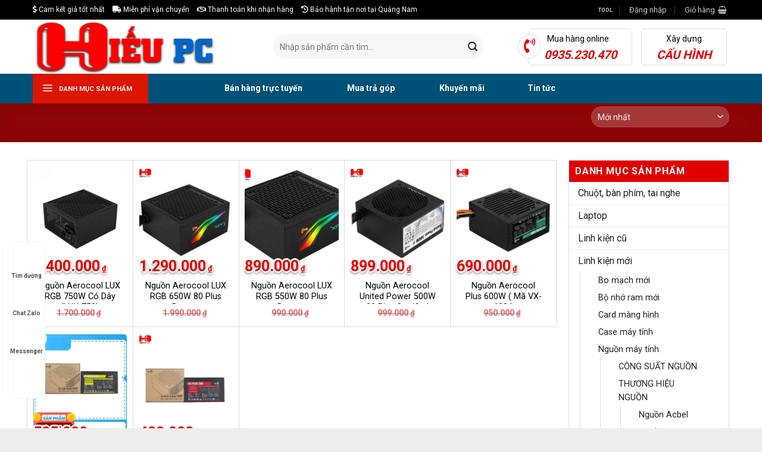

--- FILE ---
content_type: text/html; charset=UTF-8
request_url: https://hieupc.org/nguon-aerocool/
body_size: 64096
content:
<!DOCTYPE html>
<!--[if IE 9 ]> <html lang="vi" prefix="og: https://ogp.me/ns#" class="ie9 loading-site no-js"> <![endif]-->
<!--[if IE 8 ]> <html lang="vi" prefix="og: https://ogp.me/ns#" class="ie8 loading-site no-js"> <![endif]-->
<!--[if (gte IE 9)|!(IE)]><!--><html lang="vi" prefix="og: https://ogp.me/ns#" class="loading-site no-js"> <!--<![endif]-->
<head><meta charset="UTF-8" /><script>if(navigator.userAgent.match(/MSIE|Internet Explorer/i)||navigator.userAgent.match(/Trident\/7\..*?rv:11/i)){var href=document.location.href;if(!href.match(/[?&]nowprocket/)){if(href.indexOf("?")==-1){if(href.indexOf("#")==-1){document.location.href=href+"?nowprocket=1"}else{document.location.href=href.replace("#","?nowprocket=1#")}}else{if(href.indexOf("#")==-1){document.location.href=href+"&nowprocket=1"}else{document.location.href=href.replace("#","&nowprocket=1#")}}}}</script><script>(()=>{class RocketLazyLoadScripts{constructor(){this.v="2.0.3",this.userEvents=["keydown","keyup","mousedown","mouseup","mousemove","mouseover","mouseenter","mouseout","mouseleave","touchmove","touchstart","touchend","touchcancel","wheel","click","dblclick","input","visibilitychange"],this.attributeEvents=["onblur","onclick","oncontextmenu","ondblclick","onfocus","onmousedown","onmouseenter","onmouseleave","onmousemove","onmouseout","onmouseover","onmouseup","onmousewheel","onscroll","onsubmit"]}async t(){this.i(),this.o(),/iP(ad|hone)/.test(navigator.userAgent)&&this.h(),this.u(),this.l(this),this.m(),this.k(this),this.p(this),this._(),await Promise.all([this.R(),this.L()]),this.lastBreath=Date.now(),this.S(this),this.P(),this.D(),this.O(),this.M(),await this.C(this.delayedScripts.normal),await this.C(this.delayedScripts.defer),await this.C(this.delayedScripts.async),this.F("domReady"),await this.T(),await this.j(),await this.I(),this.F("windowLoad"),await this.A(),window.dispatchEvent(new Event("rocket-allScriptsLoaded")),this.everythingLoaded=!0,this.lastTouchEnd&&await new Promise((t=>setTimeout(t,500-Date.now()+this.lastTouchEnd))),this.H(),this.F("all"),this.U(),this.W()}i(){this.CSPIssue=sessionStorage.getItem("rocketCSPIssue"),document.addEventListener("securitypolicyviolation",(t=>{this.CSPIssue||"script-src-elem"!==t.violatedDirective||"data"!==t.blockedURI||(this.CSPIssue=!0,sessionStorage.setItem("rocketCSPIssue",!0))}),{isRocket:!0})}o(){window.addEventListener("pageshow",(t=>{this.persisted=t.persisted,this.realWindowLoadedFired=!0}),{isRocket:!0}),window.addEventListener("pagehide",(()=>{this.onFirstUserAction=null}),{isRocket:!0})}h(){let t;function e(e){t=e}window.addEventListener("touchstart",e,{isRocket:!0}),window.addEventListener("touchend",(function i(o){Math.abs(o.changedTouches[0].pageX-t.changedTouches[0].pageX)<10&&Math.abs(o.changedTouches[0].pageY-t.changedTouches[0].pageY)<10&&o.timeStamp-t.timeStamp<200&&(o.target.dispatchEvent(new PointerEvent("click",{target:o.target,bubbles:!0,cancelable:!0,detail:1})),event.preventDefault(),window.removeEventListener("touchstart",e,{isRocket:!0}),window.removeEventListener("touchend",i,{isRocket:!0}))}),{isRocket:!0})}q(t){this.userActionTriggered||("mousemove"!==t.type||this.firstMousemoveIgnored?"keyup"===t.type||"mouseover"===t.type||"mouseout"===t.type||(this.userActionTriggered=!0,this.onFirstUserAction&&this.onFirstUserAction()):this.firstMousemoveIgnored=!0),"click"===t.type&&t.preventDefault(),this.savedUserEvents.length>0&&(t.stopPropagation(),t.stopImmediatePropagation()),"touchstart"===this.lastEvent&&"touchend"===t.type&&(this.lastTouchEnd=Date.now()),"click"===t.type&&(this.lastTouchEnd=0),this.lastEvent=t.type,this.savedUserEvents.push(t)}u(){this.savedUserEvents=[],this.userEventHandler=this.q.bind(this),this.userEvents.forEach((t=>window.addEventListener(t,this.userEventHandler,{passive:!1,isRocket:!0})))}U(){this.userEvents.forEach((t=>window.removeEventListener(t,this.userEventHandler,{passive:!1,isRocket:!0}))),this.savedUserEvents.forEach((t=>{t.target.dispatchEvent(new window[t.constructor.name](t.type,t))}))}m(){this.eventsMutationObserver=new MutationObserver((t=>{const e="return false";for(const i of t){if("attributes"===i.type){const t=i.target.getAttribute(i.attributeName);t&&t!==e&&(i.target.setAttribute("data-rocket-"+i.attributeName,t),i.target["rocket"+i.attributeName]=new Function("event",t),i.target.setAttribute(i.attributeName,e))}"childList"===i.type&&i.addedNodes.forEach((t=>{if(t.nodeType===Node.ELEMENT_NODE)for(const i of t.attributes)this.attributeEvents.includes(i.name)&&i.value&&""!==i.value&&(t.setAttribute("data-rocket-"+i.name,i.value),t["rocket"+i.name]=new Function("event",i.value),t.setAttribute(i.name,e))}))}})),this.eventsMutationObserver.observe(document,{subtree:!0,childList:!0,attributeFilter:this.attributeEvents})}H(){this.eventsMutationObserver.disconnect(),this.attributeEvents.forEach((t=>{document.querySelectorAll("[data-rocket-"+t+"]").forEach((e=>{e.setAttribute(t,e.getAttribute("data-rocket-"+t)),e.removeAttribute("data-rocket-"+t)}))}))}k(t){Object.defineProperty(HTMLElement.prototype,"onclick",{get(){return this.rocketonclick||null},set(e){this.rocketonclick=e,this.setAttribute(t.everythingLoaded?"onclick":"data-rocket-onclick","this.rocketonclick(event)")}})}S(t){function e(e,i){let o=e[i];e[i]=null,Object.defineProperty(e,i,{get:()=>o,set(s){t.everythingLoaded?o=s:e["rocket"+i]=o=s}})}e(document,"onreadystatechange"),e(window,"onload"),e(window,"onpageshow");try{Object.defineProperty(document,"readyState",{get:()=>t.rocketReadyState,set(e){t.rocketReadyState=e},configurable:!0}),document.readyState="loading"}catch(t){console.log("WPRocket DJE readyState conflict, bypassing")}}l(t){this.originalAddEventListener=EventTarget.prototype.addEventListener,this.originalRemoveEventListener=EventTarget.prototype.removeEventListener,this.savedEventListeners=[],EventTarget.prototype.addEventListener=function(e,i,o){o&&o.isRocket||!t.B(e,this)&&!t.userEvents.includes(e)||t.B(e,this)&&!t.userActionTriggered||e.startsWith("rocket-")||t.everythingLoaded?t.originalAddEventListener.call(this,e,i,o):t.savedEventListeners.push({target:this,remove:!1,type:e,func:i,options:o})},EventTarget.prototype.removeEventListener=function(e,i,o){o&&o.isRocket||!t.B(e,this)&&!t.userEvents.includes(e)||t.B(e,this)&&!t.userActionTriggered||e.startsWith("rocket-")||t.everythingLoaded?t.originalRemoveEventListener.call(this,e,i,o):t.savedEventListeners.push({target:this,remove:!0,type:e,func:i,options:o})}}F(t){"all"===t&&(EventTarget.prototype.addEventListener=this.originalAddEventListener,EventTarget.prototype.removeEventListener=this.originalRemoveEventListener),this.savedEventListeners=this.savedEventListeners.filter((e=>{let i=e.type,o=e.target||window;return"domReady"===t&&"DOMContentLoaded"!==i&&"readystatechange"!==i||("windowLoad"===t&&"load"!==i&&"readystatechange"!==i&&"pageshow"!==i||(this.B(i,o)&&(i="rocket-"+i),e.remove?o.removeEventListener(i,e.func,e.options):o.addEventListener(i,e.func,e.options),!1))}))}p(t){let e;function i(e){return t.everythingLoaded?e:e.split(" ").map((t=>"load"===t||t.startsWith("load.")?"rocket-jquery-load":t)).join(" ")}function o(o){function s(e){const s=o.fn[e];o.fn[e]=o.fn.init.prototype[e]=function(){return this[0]===window&&t.userActionTriggered&&("string"==typeof arguments[0]||arguments[0]instanceof String?arguments[0]=i(arguments[0]):"object"==typeof arguments[0]&&Object.keys(arguments[0]).forEach((t=>{const e=arguments[0][t];delete arguments[0][t],arguments[0][i(t)]=e}))),s.apply(this,arguments),this}}if(o&&o.fn&&!t.allJQueries.includes(o)){const e={DOMContentLoaded:[],"rocket-DOMContentLoaded":[]};for(const t in e)document.addEventListener(t,(()=>{e[t].forEach((t=>t()))}),{isRocket:!0});o.fn.ready=o.fn.init.prototype.ready=function(i){function s(){parseInt(o.fn.jquery)>2?setTimeout((()=>i.bind(document)(o))):i.bind(document)(o)}return t.realDomReadyFired?!t.userActionTriggered||t.fauxDomReadyFired?s():e["rocket-DOMContentLoaded"].push(s):e.DOMContentLoaded.push(s),o([])},s("on"),s("one"),s("off"),t.allJQueries.push(o)}e=o}t.allJQueries=[],o(window.jQuery),Object.defineProperty(window,"jQuery",{get:()=>e,set(t){o(t)}})}P(){const t=new Map;document.write=document.writeln=function(e){const i=document.currentScript,o=document.createRange(),s=i.parentElement;let n=t.get(i);void 0===n&&(n=i.nextSibling,t.set(i,n));const c=document.createDocumentFragment();o.setStart(c,0),c.appendChild(o.createContextualFragment(e)),s.insertBefore(c,n)}}async R(){return new Promise((t=>{this.userActionTriggered?t():this.onFirstUserAction=t}))}async L(){return new Promise((t=>{document.addEventListener("DOMContentLoaded",(()=>{this.realDomReadyFired=!0,t()}),{isRocket:!0})}))}async I(){return this.realWindowLoadedFired?Promise.resolve():new Promise((t=>{window.addEventListener("load",t,{isRocket:!0})}))}M(){this.pendingScripts=[];this.scriptsMutationObserver=new MutationObserver((t=>{for(const e of t)e.addedNodes.forEach((t=>{"SCRIPT"!==t.tagName||t.noModule||t.isWPRocket||this.pendingScripts.push({script:t,promise:new Promise((e=>{const i=()=>{const i=this.pendingScripts.findIndex((e=>e.script===t));i>=0&&this.pendingScripts.splice(i,1),e()};t.addEventListener("load",i,{isRocket:!0}),t.addEventListener("error",i,{isRocket:!0}),setTimeout(i,1e3)}))})}))})),this.scriptsMutationObserver.observe(document,{childList:!0,subtree:!0})}async j(){await this.J(),this.pendingScripts.length?(await this.pendingScripts[0].promise,await this.j()):this.scriptsMutationObserver.disconnect()}D(){this.delayedScripts={normal:[],async:[],defer:[]},document.querySelectorAll("script[type$=rocketlazyloadscript]").forEach((t=>{t.hasAttribute("data-rocket-src")?t.hasAttribute("async")&&!1!==t.async?this.delayedScripts.async.push(t):t.hasAttribute("defer")&&!1!==t.defer||"module"===t.getAttribute("data-rocket-type")?this.delayedScripts.defer.push(t):this.delayedScripts.normal.push(t):this.delayedScripts.normal.push(t)}))}async _(){await this.L();let t=[];document.querySelectorAll("script[type$=rocketlazyloadscript][data-rocket-src]").forEach((e=>{let i=e.getAttribute("data-rocket-src");if(i&&!i.startsWith("data:")){i.startsWith("//")&&(i=location.protocol+i);try{const o=new URL(i).origin;o!==location.origin&&t.push({src:o,crossOrigin:e.crossOrigin||"module"===e.getAttribute("data-rocket-type")})}catch(t){}}})),t=[...new Map(t.map((t=>[JSON.stringify(t),t]))).values()],this.N(t,"preconnect")}async $(t){if(await this.G(),!0!==t.noModule||!("noModule"in HTMLScriptElement.prototype))return new Promise((e=>{let i;function o(){(i||t).setAttribute("data-rocket-status","executed"),e()}try{if(navigator.userAgent.includes("Firefox/")||""===navigator.vendor||this.CSPIssue)i=document.createElement("script"),[...t.attributes].forEach((t=>{let e=t.nodeName;"type"!==e&&("data-rocket-type"===e&&(e="type"),"data-rocket-src"===e&&(e="src"),i.setAttribute(e,t.nodeValue))})),t.text&&(i.text=t.text),t.nonce&&(i.nonce=t.nonce),i.hasAttribute("src")?(i.addEventListener("load",o,{isRocket:!0}),i.addEventListener("error",(()=>{i.setAttribute("data-rocket-status","failed-network"),e()}),{isRocket:!0}),setTimeout((()=>{i.isConnected||e()}),1)):(i.text=t.text,o()),i.isWPRocket=!0,t.parentNode.replaceChild(i,t);else{const i=t.getAttribute("data-rocket-type"),s=t.getAttribute("data-rocket-src");i?(t.type=i,t.removeAttribute("data-rocket-type")):t.removeAttribute("type"),t.addEventListener("load",o,{isRocket:!0}),t.addEventListener("error",(i=>{this.CSPIssue&&i.target.src.startsWith("data:")?(console.log("WPRocket: CSP fallback activated"),t.removeAttribute("src"),this.$(t).then(e)):(t.setAttribute("data-rocket-status","failed-network"),e())}),{isRocket:!0}),s?(t.fetchPriority="high",t.removeAttribute("data-rocket-src"),t.src=s):t.src="data:text/javascript;base64,"+window.btoa(unescape(encodeURIComponent(t.text)))}}catch(i){t.setAttribute("data-rocket-status","failed-transform"),e()}}));t.setAttribute("data-rocket-status","skipped")}async C(t){const e=t.shift();return e?(e.isConnected&&await this.$(e),this.C(t)):Promise.resolve()}O(){this.N([...this.delayedScripts.normal,...this.delayedScripts.defer,...this.delayedScripts.async],"preload")}N(t,e){this.trash=this.trash||[];let i=!0;var o=document.createDocumentFragment();t.forEach((t=>{const s=t.getAttribute&&t.getAttribute("data-rocket-src")||t.src;if(s&&!s.startsWith("data:")){const n=document.createElement("link");n.href=s,n.rel=e,"preconnect"!==e&&(n.as="script",n.fetchPriority=i?"high":"low"),t.getAttribute&&"module"===t.getAttribute("data-rocket-type")&&(n.crossOrigin=!0),t.crossOrigin&&(n.crossOrigin=t.crossOrigin),t.integrity&&(n.integrity=t.integrity),t.nonce&&(n.nonce=t.nonce),o.appendChild(n),this.trash.push(n),i=!1}})),document.head.appendChild(o)}W(){this.trash.forEach((t=>t.remove()))}async T(){try{document.readyState="interactive"}catch(t){}this.fauxDomReadyFired=!0;try{await this.G(),document.dispatchEvent(new Event("rocket-readystatechange")),await this.G(),document.rocketonreadystatechange&&document.rocketonreadystatechange(),await this.G(),document.dispatchEvent(new Event("rocket-DOMContentLoaded")),await this.G(),window.dispatchEvent(new Event("rocket-DOMContentLoaded"))}catch(t){console.error(t)}}async A(){try{document.readyState="complete"}catch(t){}try{await this.G(),document.dispatchEvent(new Event("rocket-readystatechange")),await this.G(),document.rocketonreadystatechange&&document.rocketonreadystatechange(),await this.G(),window.dispatchEvent(new Event("rocket-load")),await this.G(),window.rocketonload&&window.rocketonload(),await this.G(),this.allJQueries.forEach((t=>t(window).trigger("rocket-jquery-load"))),await this.G();const t=new Event("rocket-pageshow");t.persisted=this.persisted,window.dispatchEvent(t),await this.G(),window.rocketonpageshow&&window.rocketonpageshow({persisted:this.persisted})}catch(t){console.error(t)}}async G(){Date.now()-this.lastBreath>45&&(await this.J(),this.lastBreath=Date.now())}async J(){return document.hidden?new Promise((t=>setTimeout(t))):new Promise((t=>requestAnimationFrame(t)))}B(t,e){return e===document&&"readystatechange"===t||(e===document&&"DOMContentLoaded"===t||(e===window&&"DOMContentLoaded"===t||(e===window&&"load"===t||e===window&&"pageshow"===t)))}static run(){(new RocketLazyLoadScripts).t()}}RocketLazyLoadScripts.run()})();</script>
    
    <link rel="profile" href="http://gmpg.org/xfn/11" />
    <link rel="pingback" href="https://hieupc.org/xmlrpc.php" />

<!-- ========== SCHEMA MARKUP - START ========== -->
    <!-- Schema Organization -->
    <script type="application/ld+json">
    {
        "@context": "https://schema.org",
        "@type": "Organization",
        "name": "Hiếu PC Chuyên Máy tính giá rẻ mua bán sửa chữa thay thế linh kiện tại Tam Kỳ Quảng Nam",
        "url": "https://hieupc.org",
        "logo": "https://hieupc.org/wp-content/uploads/2024/02/logo3.png",
        "description": "Hiếu PC chuyên mua bán sửa chữa máy tính thay thế linh kiện máy tính để bàn, laptop, máy in, lắp đặt camera, sửa chữa máy tính tận nhà giá rẻ, thi công thanh lý phòng nét tại Tam Kỳ Quảng Nam Đà Nẵng.",
        "address": {
            "@type": "PostalAddress",
    		"streetAddress": "131 Lê Nhân Tông, phường An Phú",
    		"addressLocality": "Thành phố Tam Kỳ",
    		"addressRegion": "Quảng Nam",
    		"postalCode": "51411",
    		"addressCountry": "VN"
        },
        "contactPoint": {
            "@type": "ContactPoint",
            "telephone": "+84935230470",
            "contactType": "Customer Service",
            "areaServed": "VN",
            "availableLanguage": ["Vietnamese"]
        },
        "sameAs": [
            "https://www.facebook.com/hieupcQna",
            "https://www.youtube.com/channel/UC_B-O72OrPwosH6HKJV-YQw"
        ]
    }
    </script>
    
    <!-- Schema Website -->
    <script type="application/ld+json">
    {
        "@context": "https://schema.org",
        "@type": "WebSite",
        "name": "Máy tính giá rẻ mua bán sửa chữa thay thế linh kiện tại Tam Kỳ Quảng Nam",
        "url": "https://hieupc.org",
        "description": "Hiếu PC chuyên mua bán sửa chữa máy tính thay thế linh kiện máy tính để bàn, laptop, máy in, lắp đặt camera, sửa chữa máy tính tận nhà giá rẻ, thi công thanh lý phòng nét tại Tam Kỳ Quảng Nam Đà Nẵng.",
        "potentialAction": {
            "@type": "SearchAction",
            "target": "https://hieupc.org/?s={search_term_string}",
            "query-input": "required name=search_term_string"
        }
    }
    </script>
    <!-- ========== SCHEMA MARKUP - END ========== -->
	
    <script type="rocketlazyloadscript">(function(html){html.className = html.className.replace(/\bno-js\b/,'js')})(document.documentElement);</script>
	<style>img:is([sizes="auto" i], [sizes^="auto," i]) { contain-intrinsic-size: 3000px 1500px }</style>
	<meta name="viewport" content="width=device-width, initial-scale=1, maximum-scale=1" />
<!-- Search Engine Optimization by Rank Math PRO - https://s.rankmath.com/home -->
<title>Nguồn Aerocool | Máy tính giá rẻ mua bán sửa chữa thay thế linh kiện tại Tam Kỳ Quảng Nam</title><link rel="preload" data-rocket-preload as="style" href="https://fonts.googleapis.com/css?family=Roboto%3Aregular%2C700%2Cregular%2C700%7CDancing%20Script%3Aregular%2Cregular&#038;display=swap" /><link rel="stylesheet" href="https://fonts.googleapis.com/css?family=Roboto%3Aregular%2C700%2Cregular%2C700%7CDancing%20Script%3Aregular%2Cregular&#038;display=swap" media="print" onload="this.media='all'" /><noscript><link rel="stylesheet" href="https://fonts.googleapis.com/css?family=Roboto%3Aregular%2C700%2Cregular%2C700%7CDancing%20Script%3Aregular%2Cregular&#038;display=swap" /></noscript>
<meta name="robots" content="follow, index, max-snippet:-1, max-video-preview:-1, max-image-preview:large"/>
<link rel="canonical" href="https://hieupc.org/nguon-aerocool/" />
<meta property="og:locale" content="vi_VN" />
<meta property="og:type" content="article" />
<meta property="og:title" content="Nguồn Aerocool | Máy tính giá rẻ mua bán sửa chữa thay thế linh kiện tại Tam Kỳ Quảng Nam" />
<meta property="og:url" content="https://hieupc.org/nguon-aerocool/" />
<meta property="og:site_name" content="Máy tính giá rẻ mua bán sửa chữa thay thế linh kiện tại Tam Kỳ Quảng Nam" />
<meta name="twitter:card" content="summary_large_image" />
<meta name="twitter:title" content="Nguồn Aerocool | Máy tính giá rẻ mua bán sửa chữa thay thế linh kiện tại Tam Kỳ Quảng Nam" />
<meta name="twitter:label1" content="Sản phẩm" />
<meta name="twitter:data1" content="7" />
<script type="application/ld+json" class="rank-math-schema-pro">{"@context":"https://schema.org","@graph":[{"@type":"Organization","@id":"https://hieupc.org/#organization","name":"M\u00e1y t\u00ednh camera m\u00e1y in thi\u1ebft b\u1ecb v\u0103n ph\u00f2ng gi\u00e1 r\u1ebb t\u1ea1i Qu\u1ea3ng Nam"},{"@type":"WebSite","@id":"https://hieupc.org/#website","url":"https://hieupc.org","name":"M\u00e1y t\u00ednh camera m\u00e1y in thi\u1ebft b\u1ecb v\u0103n ph\u00f2ng gi\u00e1 r\u1ebb t\u1ea1i Qu\u1ea3ng Nam","publisher":{"@id":"https://hieupc.org/#organization"},"inLanguage":"vi"},{"@type":"CollectionPage","@id":"https://hieupc.org/nguon-aerocool/#webpage","url":"https://hieupc.org/nguon-aerocool/","name":"Ngu\u1ed3n Aerocool | M\u00e1y t\u00ednh gi\u00e1 r\u1ebb mua b\u00e1n s\u1eeda ch\u1eefa thay th\u1ebf linh ki\u1ec7n t\u1ea1i Tam K\u1ef3 Qu\u1ea3ng Nam","isPartOf":{"@id":"https://hieupc.org/#website"},"inLanguage":"vi"}]}</script>
<!-- /Rank Math WordPress SEO plugin -->

<link rel='dns-prefetch' href='//cdn.jsdelivr.net' />
<link rel='dns-prefetch' href='//use.fontawesome.com' />
<link rel='dns-prefetch' href='//pc.baokim.vn' />
<link rel='dns-prefetch' href='//fonts.googleapis.com' />
<link href='https://fonts.gstatic.com' crossorigin rel='preconnect' />
<link rel='prefetch' href='https://hieupc.org/wp-content/themes/flatsome/assets/js/chunk.countup.js?ver=3.16.2' />
<link rel='prefetch' href='https://hieupc.org/wp-content/themes/flatsome/assets/js/chunk.sticky-sidebar.js?ver=3.16.2' />
<link rel='prefetch' href='https://hieupc.org/wp-content/themes/flatsome/assets/js/chunk.tooltips.js?ver=3.16.2' />
<link rel='prefetch' href='https://hieupc.org/wp-content/themes/flatsome/assets/js/chunk.vendors-popups.js?ver=3.16.2' />
<link rel='prefetch' href='https://hieupc.org/wp-content/themes/flatsome/assets/js/chunk.vendors-slider.js?ver=3.16.2' />
<link rel="alternate" type="application/rss+xml" title="Dòng thông tin Máy tính giá rẻ mua bán sửa chữa thay thế linh kiện tại Tam Kỳ Quảng Nam &raquo;" href="https://hieupc.org/feed/" />
<link rel="alternate" type="application/rss+xml" title="Máy tính giá rẻ mua bán sửa chữa thay thế linh kiện tại Tam Kỳ Quảng Nam &raquo; Dòng bình luận" href="https://hieupc.org/comments/feed/" />
<link rel="alternate" type="application/rss+xml" title="Nguồn cấp Máy tính giá rẻ mua bán sửa chữa thay thế linh kiện tại Tam Kỳ Quảng Nam &raquo; Nguồn Aerocool Danh mục" href="https://hieupc.org/nguon-aerocool/feed/" />
<script type="rocketlazyloadscript" data-rocket-type="text/javascript">
/* <![CDATA[ */
window._wpemojiSettings = {"baseUrl":"https:\/\/s.w.org\/images\/core\/emoji\/15.1.0\/72x72\/","ext":".png","svgUrl":"https:\/\/s.w.org\/images\/core\/emoji\/15.1.0\/svg\/","svgExt":".svg","source":{"concatemoji":"https:\/\/hieupc.org\/wp-includes\/js\/wp-emoji-release.min.js?ver=6.8.1"}};
/*! This file is auto-generated */
!function(i,n){var o,s,e;function c(e){try{var t={supportTests:e,timestamp:(new Date).valueOf()};sessionStorage.setItem(o,JSON.stringify(t))}catch(e){}}function p(e,t,n){e.clearRect(0,0,e.canvas.width,e.canvas.height),e.fillText(t,0,0);var t=new Uint32Array(e.getImageData(0,0,e.canvas.width,e.canvas.height).data),r=(e.clearRect(0,0,e.canvas.width,e.canvas.height),e.fillText(n,0,0),new Uint32Array(e.getImageData(0,0,e.canvas.width,e.canvas.height).data));return t.every(function(e,t){return e===r[t]})}function u(e,t,n){switch(t){case"flag":return n(e,"\ud83c\udff3\ufe0f\u200d\u26a7\ufe0f","\ud83c\udff3\ufe0f\u200b\u26a7\ufe0f")?!1:!n(e,"\ud83c\uddfa\ud83c\uddf3","\ud83c\uddfa\u200b\ud83c\uddf3")&&!n(e,"\ud83c\udff4\udb40\udc67\udb40\udc62\udb40\udc65\udb40\udc6e\udb40\udc67\udb40\udc7f","\ud83c\udff4\u200b\udb40\udc67\u200b\udb40\udc62\u200b\udb40\udc65\u200b\udb40\udc6e\u200b\udb40\udc67\u200b\udb40\udc7f");case"emoji":return!n(e,"\ud83d\udc26\u200d\ud83d\udd25","\ud83d\udc26\u200b\ud83d\udd25")}return!1}function f(e,t,n){var r="undefined"!=typeof WorkerGlobalScope&&self instanceof WorkerGlobalScope?new OffscreenCanvas(300,150):i.createElement("canvas"),a=r.getContext("2d",{willReadFrequently:!0}),o=(a.textBaseline="top",a.font="600 32px Arial",{});return e.forEach(function(e){o[e]=t(a,e,n)}),o}function t(e){var t=i.createElement("script");t.src=e,t.defer=!0,i.head.appendChild(t)}"undefined"!=typeof Promise&&(o="wpEmojiSettingsSupports",s=["flag","emoji"],n.supports={everything:!0,everythingExceptFlag:!0},e=new Promise(function(e){i.addEventListener("DOMContentLoaded",e,{once:!0})}),new Promise(function(t){var n=function(){try{var e=JSON.parse(sessionStorage.getItem(o));if("object"==typeof e&&"number"==typeof e.timestamp&&(new Date).valueOf()<e.timestamp+604800&&"object"==typeof e.supportTests)return e.supportTests}catch(e){}return null}();if(!n){if("undefined"!=typeof Worker&&"undefined"!=typeof OffscreenCanvas&&"undefined"!=typeof URL&&URL.createObjectURL&&"undefined"!=typeof Blob)try{var e="postMessage("+f.toString()+"("+[JSON.stringify(s),u.toString(),p.toString()].join(",")+"));",r=new Blob([e],{type:"text/javascript"}),a=new Worker(URL.createObjectURL(r),{name:"wpTestEmojiSupports"});return void(a.onmessage=function(e){c(n=e.data),a.terminate(),t(n)})}catch(e){}c(n=f(s,u,p))}t(n)}).then(function(e){for(var t in e)n.supports[t]=e[t],n.supports.everything=n.supports.everything&&n.supports[t],"flag"!==t&&(n.supports.everythingExceptFlag=n.supports.everythingExceptFlag&&n.supports[t]);n.supports.everythingExceptFlag=n.supports.everythingExceptFlag&&!n.supports.flag,n.DOMReady=!1,n.readyCallback=function(){n.DOMReady=!0}}).then(function(){return e}).then(function(){var e;n.supports.everything||(n.readyCallback(),(e=n.source||{}).concatemoji?t(e.concatemoji):e.wpemoji&&e.twemoji&&(t(e.twemoji),t(e.wpemoji)))}))}((window,document),window._wpemojiSettings);
/* ]]> */
</script>
<style id='wp-emoji-styles-inline-css' type='text/css'>

	img.wp-smiley, img.emoji {
		display: inline !important;
		border: none !important;
		box-shadow: none !important;
		height: 1em !important;
		width: 1em !important;
		margin: 0 0.07em !important;
		vertical-align: -0.1em !important;
		background: none !important;
		padding: 0 !important;
	}
</style>
<style id='wp-block-library-inline-css' type='text/css'>
:root{--wp-admin-theme-color:#007cba;--wp-admin-theme-color--rgb:0,124,186;--wp-admin-theme-color-darker-10:#006ba1;--wp-admin-theme-color-darker-10--rgb:0,107,161;--wp-admin-theme-color-darker-20:#005a87;--wp-admin-theme-color-darker-20--rgb:0,90,135;--wp-admin-border-width-focus:2px;--wp-block-synced-color:#7a00df;--wp-block-synced-color--rgb:122,0,223;--wp-bound-block-color:var(--wp-block-synced-color)}@media (min-resolution:192dpi){:root{--wp-admin-border-width-focus:1.5px}}.wp-element-button{cursor:pointer}:root{--wp--preset--font-size--normal:16px;--wp--preset--font-size--huge:42px}:root .has-very-light-gray-background-color{background-color:#eee}:root .has-very-dark-gray-background-color{background-color:#313131}:root .has-very-light-gray-color{color:#eee}:root .has-very-dark-gray-color{color:#313131}:root .has-vivid-green-cyan-to-vivid-cyan-blue-gradient-background{background:linear-gradient(135deg,#00d084,#0693e3)}:root .has-purple-crush-gradient-background{background:linear-gradient(135deg,#34e2e4,#4721fb 50%,#ab1dfe)}:root .has-hazy-dawn-gradient-background{background:linear-gradient(135deg,#faaca8,#dad0ec)}:root .has-subdued-olive-gradient-background{background:linear-gradient(135deg,#fafae1,#67a671)}:root .has-atomic-cream-gradient-background{background:linear-gradient(135deg,#fdd79a,#004a59)}:root .has-nightshade-gradient-background{background:linear-gradient(135deg,#330968,#31cdcf)}:root .has-midnight-gradient-background{background:linear-gradient(135deg,#020381,#2874fc)}.has-regular-font-size{font-size:1em}.has-larger-font-size{font-size:2.625em}.has-normal-font-size{font-size:var(--wp--preset--font-size--normal)}.has-huge-font-size{font-size:var(--wp--preset--font-size--huge)}.has-text-align-center{text-align:center}.has-text-align-left{text-align:left}.has-text-align-right{text-align:right}#end-resizable-editor-section{display:none}.aligncenter{clear:both}.items-justified-left{justify-content:flex-start}.items-justified-center{justify-content:center}.items-justified-right{justify-content:flex-end}.items-justified-space-between{justify-content:space-between}.screen-reader-text{border:0;clip-path:inset(50%);height:1px;margin:-1px;overflow:hidden;padding:0;position:absolute;width:1px;word-wrap:normal!important}.screen-reader-text:focus{background-color:#ddd;clip-path:none;color:#444;display:block;font-size:1em;height:auto;left:5px;line-height:normal;padding:15px 23px 14px;text-decoration:none;top:5px;width:auto;z-index:100000}html :where(.has-border-color){border-style:solid}html :where([style*=border-top-color]){border-top-style:solid}html :where([style*=border-right-color]){border-right-style:solid}html :where([style*=border-bottom-color]){border-bottom-style:solid}html :where([style*=border-left-color]){border-left-style:solid}html :where([style*=border-width]){border-style:solid}html :where([style*=border-top-width]){border-top-style:solid}html :where([style*=border-right-width]){border-right-style:solid}html :where([style*=border-bottom-width]){border-bottom-style:solid}html :where([style*=border-left-width]){border-left-style:solid}html :where(img[class*=wp-image-]){height:auto;max-width:100%}:where(figure){margin:0 0 1em}html :where(.is-position-sticky){--wp-admin--admin-bar--position-offset:var(--wp-admin--admin-bar--height,0px)}@media screen and (max-width:600px){html :where(.is-position-sticky){--wp-admin--admin-bar--position-offset:0px}}

        /* Simple Price Display - Clean Logo Only */
        .spd-price-container {
            font-family: -apple-system, BlinkMacSystemFont, 'Segoe UI', Roboto, sans-serif;
            margin: 20px 0;
            animation: spdFadeIn 0.5s ease;
        }
        
        @keyframes spdFadeIn {
            from { opacity: 0; transform: translateY(10px); }
            to { opacity: 1; transform: translateY(0); }
        }
        
        .spd-price-box {
            background: white;
            border-radius: 10px;
            overflow: hidden;
        }
        
        .spd-with-border .spd-price-box {
            border: 1px solid #e0e0e0;
        }
        
        .spd-with-shadow .spd-price-box {
            box-shadow: 0 3px 15px rgba(0, 0, 0, 0.08);
        }
        
        .spd-header {
            display: flex;
            justify-content: space-between;
            padding: 12px 20px;
            background: linear-gradient(135deg, #667eea 0%, #764ba2 100%);
            color: white;
            font-weight: 700;
            font-size: 14px;
            text-transform: uppercase;
            letter-spacing: 1px;
        }
        
        .spd-row {
            display: flex;
            justify-content: space-between;
            align-items: center;
            padding: 15px 20px;
            border-bottom: 1px solid #f0f0f0;
            transition: background-color 0.3s ease;
        }
        
        .spd-row:hover {
            background-color: #f8fafc;
        }
        
        .spd-row:last-child {
            border-bottom: none;
        }
        
        .spd-store-link {
            text-decoration: none;
            display: flex;
            align-items: center;
            flex: 1;
        }
        
        .spd-store-info {
            display: flex;
            align-items: center;
        }
        
        .spd-logo-container {
            display: flex;
            align-items: center;
        }
        
        .spd-logo {
            height: 50px;
            width: 160px;
            object-fit: contain;
            transition: all 0.3s ease;
        }
        
        .spd-store-link:hover .spd-logo {
            transform: scale(1.05);
            filter: brightness(1.1);
        }
        
        .spd-price-info {
            text-align: right;
        }
        
        .spd-price {
            font-weight: 800;
            font-size: 18px;
            padding: 6px 12px;
            border-radius: 6px;
            display: inline-block;
            min-width: 100px;
            text-align: center;
            transition: all 0.3s ease;
        }
        
        .spd-shopee-row .spd-price {
            color: #ee4d2d;
            background: linear-gradient(135deg, rgba(238, 77, 45, 0.08), rgba(255, 138, 0, 0.04));
            border: 1px solid rgba(238, 77, 45, 0.15);
        }
        
        .spd-lazada-row .spd-price {
            color: #0f146d;
            background: linear-gradient(135deg, rgba(15, 20, 109, 0.08), rgba(63, 81, 181, 0.04));
            border: 1px solid rgba(15, 20, 109, 0.15);
        }
        
        .spd-price.spd-updated {
            animation: spdPriceUpdate 0.8s ease;
            color: #e53e3e !important;
            border-color: #e53e3e !important;
            background: rgba(229, 62, 62, 0.1) !important;
        }
        
        @keyframes spdPriceUpdate {
            0% { transform: scale(1); }
            50% { transform: scale(1.05); box-shadow: 0 0 20px rgba(229, 62, 62, 0.3); }
            100% { transform: scale(1); }
        }
        
        .spd-best-price {
            padding: 12px 20px;
            background: linear-gradient(135deg, #f0fff4, #e6fffa);
            border-top: 2px dashed #38a169;
            display: flex;
            align-items: center;
            justify-content: center;
            gap: 8px;
            font-weight: 700;
        }
        
        .spd-best-icon {
            font-size: 16px;
            animation: spdFire 1.5s infinite;
        }
        
        @keyframes spdFire {
            0%, 100% { transform: scale(1); }
            50% { transform: scale(1.2); }
        }
        
        .spd-best-text {
            color: #2f855a;
            font-size: 15px;
        }
        
        .spd-footer {
            text-align: center;
            padding: 8px;
            font-size: 11px;
            color: #718096;
            background: #f7fafc;
            border-radius: 0 0 10px 10px;
            text-transform: uppercase;
            letter-spacing: 0.5px;
            font-weight: 600;
        }
        
        .spd-title {
            text-align: center;
            margin-bottom: 10px;
        }
        
        .spd-title h3 {
            margin: 0;
            color: #2d3748;
            font-size: 16px;
            font-weight: 700;
        }
        
        /* Compact mode */
        .spd-compact .spd-header {
            padding: 10px 15px;
            font-size: 13px;
        }
        
        .spd-compact .spd-row {
            padding: 12px 15px;
        }
        
        .spd-compact .spd-logo {
            height: 40px;
            width: 128px;
        }
        
        .spd-compact .spd-price {
            font-size: 16px;
            padding: 5px 10px;
            min-width: 90px;
        }
        
        .spd-compact .spd-best-price {
            padding: 10px 15px;
            font-size: 14px;
        }
        
        /* Responsive */
        @media (max-width: 768px) {
            .spd-header {
                padding: 10px 15px;
                font-size: 13px;
            }
            
            .spd-row {
                padding: 12px 15px;
                flex-direction: column;
                gap: 10px;
                text-align: center;
            }
            
            .spd-store-info {
                justify-content: center;
                width: 100%;
            }
            
            .spd-logo-container {
                justify-content: center;
            }
            
            .spd-logo {
                height: 45px;
                width: 144px;
            }
            
            .spd-price-info {
                width: 100%;
                text-align: center;
            }
            
            .spd-price {
                min-width: auto;
                width: 100%;
                max-width: 150px;
            }
            
            .spd-best-price {
                flex-direction: column;
                gap: 5px;
                padding: 10px 15px;
            }
            
            .spd-footer {
                font-size: 10px;
                padding: 6px;
            }
        }
        
        @media (max-width: 480px) {
            .spd-logo {
                height: 40px;
                width: 128px;
            }
            
            .spd-price {
                font-size: 17px;
                padding: 8px 12px;
            }
            
            .spd-compact .spd-logo {
                height: 35px;
                width: 112px;
            }
        }
        
</style>
<style id='classic-theme-styles-inline-css' type='text/css'>
/*! This file is auto-generated */
.wp-block-button__link{color:#fff;background-color:#32373c;border-radius:9999px;box-shadow:none;text-decoration:none;padding:calc(.667em + 2px) calc(1.333em + 2px);font-size:1.125em}.wp-block-file__button{background:#32373c;color:#fff;text-decoration:none}
</style>
<link data-minify="1" rel='stylesheet' id='magnific-popup-css' href='https://hieupc.org/wp-content/cache/min/1/wp-content/plugins/devvn-woocommerce-reviews/library/magnific-popup/magnific-popup.css?ver=1766194965' type='text/css' media='all' />
<link data-minify="1" rel='stylesheet' id='devvn-comment-style-css' href='https://hieupc.org/wp-content/cache/min/1/wp-content/plugins/devvn-woocommerce-reviews/css/devvn-post-comment.css?ver=1766195026' type='text/css' media='all' />
<link rel='stylesheet' id='owl.carousel-css' href='https://hieupc.org/wp-content/cache/background-css/1/hieupc.org/wp-content/plugins/devvn-woocommerce-reviews/library/owl/assets/owl.carousel.min.css?ver=1.4.1&wpr_t=1767976366' type='text/css' media='all' />
<link data-minify="1" rel='stylesheet' id='devvn-shortcode-reviews-style-css' href='https://hieupc.org/wp-content/cache/background-css/1/hieupc.org/wp-content/cache/min/1/wp-content/plugins/devvn-woocommerce-reviews/css/devvn-shortcode-reviews.css?ver=1766194965&wpr_t=1767976366' type='text/css' media='all' />
<link data-minify="1" rel='stylesheet' id='font-awesome-four-css' href='https://hieupc.org/wp-content/cache/min/1/wp-content/plugins/font-awesome-4-menus/css/font-awesome.min.css?ver=1766194965' type='text/css' media='all' />
<link rel='stylesheet' id='kk-star-ratings-css' href='https://hieupc.org/wp-content/cache/background-css/1/hieupc.org/wp-content/plugins/kk-star-ratings/src/core/public/css/kk-star-ratings.min.css?ver=5.4.9&wpr_t=1767976366' type='text/css' media='all' />
<link data-minify="1" rel='stylesheet' id='popuptb-s-css' href='https://hieupc.org/wp-content/cache/min/1/wp-content/plugins/popup-tb/css/search.css?ver=1766194965' type='text/css' media='all' />
<link data-minify="1" rel='stylesheet' id='cdc_maincss-css' href='https://hieupc.org/wp-content/cache/min/1/wp-content/plugins/woo-product-hover-show-info-tooltip/asset/main.css?ver=1766194965' type='text/css' media='all' />
<style id='woocommerce-inline-inline-css' type='text/css'>
.woocommerce form .form-row .required { visibility: visible; }
</style>
<link data-minify="1" rel='stylesheet' id='isures-style-variation-css' href='https://hieupc.org/wp-content/cache/min/1/wp-content/themes/HieuPC/include/isures-project/assets/css/variation.css?ver=1766194965' type='text/css' media='all' />
<link data-minify="1" rel='stylesheet' id='isures-font-awesome-css' href='https://hieupc.org/wp-content/cache/min/1/wp-content/themes/HieuPC/include/isures-project/assets/css/all.min.css?ver=1766194965' type='text/css' media='all' />
<link data-minify="1" rel='stylesheet' id='font-awesome-official-css' href='https://hieupc.org/wp-content/cache/min/1/releases/v5.15.4/css/all.css?ver=1766194968' type='text/css' media='all' crossorigin="anonymous" />
<link data-minify="1" rel='stylesheet' id='bk-popup-css' href='https://hieupc.org/wp-content/cache/background-css/1/hieupc.org/wp-content/cache/min/1/css/bk.css?ver=1766194972&wpr_t=1767976366' type='text/css' media='all' />
<link data-minify="1" rel='stylesheet' id='flatsome-main-css' href='https://hieupc.org/wp-content/cache/background-css/1/hieupc.org/wp-content/cache/min/1/wp-content/themes/flatsome/assets/css/flatsome.css?ver=1766194972&wpr_t=1767976366' type='text/css' media='all' />
<style id='flatsome-main-inline-css' type='text/css'>
@font-face {
				font-family: "fl-icons";
				font-display: block;
				src: url(https://hieupc.org/wp-content/themes/flatsome/assets/css/icons/fl-icons.eot?v=3.16.2);
				src:
					url(https://hieupc.org/wp-content/themes/flatsome/assets/css/icons/fl-icons.eot#iefix?v=3.16.2) format("embedded-opentype"),
					url(https://hieupc.org/wp-content/themes/flatsome/assets/css/icons/fl-icons.woff2?v=3.16.2) format("woff2"),
					url(https://hieupc.org/wp-content/themes/flatsome/assets/css/icons/fl-icons.ttf?v=3.16.2) format("truetype"),
					url(https://hieupc.org/wp-content/themes/flatsome/assets/css/icons/fl-icons.woff?v=3.16.2) format("woff"),
					url(https://hieupc.org/wp-content/themes/flatsome/assets/css/icons/fl-icons.svg?v=3.16.2#fl-icons) format("svg");
			}
</style>
<link data-minify="1" rel='stylesheet' id='flatsome-shop-css' href='https://hieupc.org/wp-content/cache/min/1/wp-content/themes/flatsome/assets/css/flatsome-shop.css?ver=1766194972' type='text/css' media='all' />
<link data-minify="1" rel='stylesheet' id='flatsome-style-css' href='https://hieupc.org/wp-content/cache/background-css/1/hieupc.org/wp-content/cache/min/1/wp-content/themes/HieuPC/style.css?ver=1766194972&wpr_t=1767976366' type='text/css' media='all' />

<style id='rocket-lazyload-inline-css' type='text/css'>
.rll-youtube-player{position:relative;padding-bottom:56.23%;height:0;overflow:hidden;max-width:100%;}.rll-youtube-player:focus-within{outline: 2px solid currentColor;outline-offset: 5px;}.rll-youtube-player iframe{position:absolute;top:0;left:0;width:100%;height:100%;z-index:100;background:0 0}.rll-youtube-player img{bottom:0;display:block;left:0;margin:auto;max-width:100%;width:100%;position:absolute;right:0;top:0;border:none;height:auto;-webkit-transition:.4s all;-moz-transition:.4s all;transition:.4s all}.rll-youtube-player img:hover{-webkit-filter:brightness(75%)}.rll-youtube-player .play{height:100%;width:100%;left:0;top:0;position:absolute;background:var(--wpr-bg-33e50828-b5b7-4972-99a4-32c60dea0dc9) no-repeat center;background-color: transparent !important;cursor:pointer;border:none;}
</style>
<link data-minify="1" rel='stylesheet' id='font-awesome-official-v4shim-css' href='https://hieupc.org/wp-content/cache/min/1/releases/v5.15.4/css/v4-shims.css?ver=1766194976' type='text/css' media='all' crossorigin="anonymous" />
<style id='font-awesome-official-v4shim-inline-css' type='text/css'>
@font-face {
font-family: "FontAwesome";
font-display: block;
src: url("https://use.fontawesome.com/releases/v5.15.4/webfonts/fa-brands-400.eot"),
		url("https://use.fontawesome.com/releases/v5.15.4/webfonts/fa-brands-400.eot?#iefix") format("embedded-opentype"),
		url("https://use.fontawesome.com/releases/v5.15.4/webfonts/fa-brands-400.woff2") format("woff2"),
		url("https://use.fontawesome.com/releases/v5.15.4/webfonts/fa-brands-400.woff") format("woff"),
		url("https://use.fontawesome.com/releases/v5.15.4/webfonts/fa-brands-400.ttf") format("truetype"),
		url("https://use.fontawesome.com/releases/v5.15.4/webfonts/fa-brands-400.svg#fontawesome") format("svg");
}

@font-face {
font-family: "FontAwesome";
font-display: block;
src: url("https://use.fontawesome.com/releases/v5.15.4/webfonts/fa-solid-900.eot"),
		url("https://use.fontawesome.com/releases/v5.15.4/webfonts/fa-solid-900.eot?#iefix") format("embedded-opentype"),
		url("https://use.fontawesome.com/releases/v5.15.4/webfonts/fa-solid-900.woff2") format("woff2"),
		url("https://use.fontawesome.com/releases/v5.15.4/webfonts/fa-solid-900.woff") format("woff"),
		url("https://use.fontawesome.com/releases/v5.15.4/webfonts/fa-solid-900.ttf") format("truetype"),
		url("https://use.fontawesome.com/releases/v5.15.4/webfonts/fa-solid-900.svg#fontawesome") format("svg");
}

@font-face {
font-family: "FontAwesome";
font-display: block;
src: url("https://use.fontawesome.com/releases/v5.15.4/webfonts/fa-regular-400.eot"),
		url("https://use.fontawesome.com/releases/v5.15.4/webfonts/fa-regular-400.eot?#iefix") format("embedded-opentype"),
		url("https://use.fontawesome.com/releases/v5.15.4/webfonts/fa-regular-400.woff2") format("woff2"),
		url("https://use.fontawesome.com/releases/v5.15.4/webfonts/fa-regular-400.woff") format("woff"),
		url("https://use.fontawesome.com/releases/v5.15.4/webfonts/fa-regular-400.ttf") format("truetype"),
		url("https://use.fontawesome.com/releases/v5.15.4/webfonts/fa-regular-400.svg#fontawesome") format("svg");
unicode-range: U+F004-F005,U+F007,U+F017,U+F022,U+F024,U+F02E,U+F03E,U+F044,U+F057-F059,U+F06E,U+F070,U+F075,U+F07B-F07C,U+F080,U+F086,U+F089,U+F094,U+F09D,U+F0A0,U+F0A4-F0A7,U+F0C5,U+F0C7-F0C8,U+F0E0,U+F0EB,U+F0F3,U+F0F8,U+F0FE,U+F111,U+F118-F11A,U+F11C,U+F133,U+F144,U+F146,U+F14A,U+F14D-F14E,U+F150-F152,U+F15B-F15C,U+F164-F165,U+F185-F186,U+F191-F192,U+F1AD,U+F1C1-F1C9,U+F1CD,U+F1D8,U+F1E3,U+F1EA,U+F1F6,U+F1F9,U+F20A,U+F247-F249,U+F24D,U+F254-F25B,U+F25D,U+F267,U+F271-F274,U+F279,U+F28B,U+F28D,U+F2B5-F2B6,U+F2B9,U+F2BB,U+F2BD,U+F2C1-F2C2,U+F2D0,U+F2D2,U+F2DC,U+F2ED,U+F328,U+F358-F35B,U+F3A5,U+F3D1,U+F410,U+F4AD;
}
</style>
<script type="rocketlazyloadscript" data-rocket-type="text/javascript" data-rocket-src="https://hieupc.org/wp-includes/js/jquery/jquery.min.js?ver=3.7.1" id="jquery-core-js"></script>
<script type="rocketlazyloadscript" data-rocket-type="text/javascript" data-rocket-src="https://hieupc.org/wp-includes/js/jquery/jquery-migrate.min.js?ver=3.4.1" id="jquery-migrate-js"></script>
<script type="rocketlazyloadscript" data-minify="1" data-rocket-type="text/javascript" data-rocket-src="https://hieupc.org/wp-content/cache/min/1/wp-content/plugins/popup-tb/js/search.js?ver=1766194976" id="popuptb-s-js"></script>
<script type="rocketlazyloadscript" data-rocket-type="text/javascript" data-rocket-src="https://hieupc.org/wp-content/plugins/woocommerce/assets/js/jquery-blockui/jquery.blockUI.min.js?ver=2.7.0-wc.9.4.2" id="jquery-blockui-js" defer="defer" data-wp-strategy="defer"></script>
<script type="text/javascript" id="wc-add-to-cart-js-extra">
/* <![CDATA[ */
var wc_add_to_cart_params = {"ajax_url":"\/wp-admin\/admin-ajax.php","wc_ajax_url":"\/?wc-ajax=%%endpoint%%","i18n_view_cart":"Xem gi\u1ecf h\u00e0ng","cart_url":"https:\/\/hieupc.org\/gio-hang\/","is_cart":"","cart_redirect_after_add":"no"};
/* ]]> */
</script>
<script type="rocketlazyloadscript" data-rocket-type="text/javascript" data-rocket-src="https://hieupc.org/wp-content/plugins/woocommerce/assets/js/frontend/add-to-cart.min.js?ver=9.4.2" id="wc-add-to-cart-js" defer="defer" data-wp-strategy="defer"></script>
<script type="rocketlazyloadscript" data-rocket-type="text/javascript" data-rocket-src="https://hieupc.org/wp-content/plugins/woocommerce/assets/js/js-cookie/js.cookie.min.js?ver=2.1.4-wc.9.4.2" id="js-cookie-js" defer="defer" data-wp-strategy="defer"></script>
<script type="text/javascript" id="woocommerce-js-extra">
/* <![CDATA[ */
var woocommerce_params = {"ajax_url":"\/wp-admin\/admin-ajax.php","wc_ajax_url":"\/?wc-ajax=%%endpoint%%"};
/* ]]> */
</script>
<script type="rocketlazyloadscript" data-rocket-type="text/javascript" data-rocket-src="https://hieupc.org/wp-content/plugins/woocommerce/assets/js/frontend/woocommerce.min.js?ver=9.4.2" id="woocommerce-js" defer="defer" data-wp-strategy="defer"></script>
<link rel="https://api.w.org/" href="https://hieupc.org/wp-json/" /><link rel="alternate" title="JSON" type="application/json" href="https://hieupc.org/wp-json/wp/v2/product_cat/1386" /><link rel="EditURI" type="application/rsd+xml" title="RSD" href="https://hieupc.org/xmlrpc.php?rsd" />
<meta name="generator" content="WordPress 6.8.1" />
	<noscript><style>.woocommerce-product-gallery{ opacity: 1 !important; }</style></noscript>
	<style class='wp-fonts-local' type='text/css'>
@font-face{font-family:Inter;font-style:normal;font-weight:300 900;font-display:fallback;src:url('https://hieupc.org/wp-content/plugins/woocommerce/assets/fonts/Inter-VariableFont_slnt,wght.woff2') format('woff2');font-stretch:normal;}
@font-face{font-family:Cardo;font-style:normal;font-weight:400;font-display:fallback;src:url('https://hieupc.org/wp-content/plugins/woocommerce/assets/fonts/cardo_normal_400.woff2') format('woff2');}
</style>
<link rel="icon" href="https://hieupc.org/wp-content/uploads/2024/02/cropped-icon-32x32.png" sizes="32x32" />
<link rel="icon" href="https://hieupc.org/wp-content/uploads/2024/02/cropped-icon-192x192.png" sizes="192x192" />
<link rel="apple-touch-icon" href="https://hieupc.org/wp-content/uploads/2024/02/cropped-icon-180x180.png" />
<meta name="msapplication-TileImage" content="https://hieupc.org/wp-content/uploads/2024/02/cropped-icon-270x270.png" />
<style id="custom-css" type="text/css">:root {--primary-color: #ce0707;}.container-width, .full-width .ubermenu-nav, .container, .row{max-width: 1200px}.row.row-collapse{max-width: 1170px}.row.row-small{max-width: 1192.5px}.row.row-large{max-width: 1230px}.header-main{height: 91px}#logo img{max-height: 91px}#logo{width:374px;}.header-bottom{min-height: 50px}.header-top{min-height: 33px}.transparent .header-main{height: 30px}.transparent #logo img{max-height: 30px}.has-transparent + .page-title:first-of-type,.has-transparent + #main > .page-title,.has-transparent + #main > div > .page-title,.has-transparent + #main .page-header-wrapper:first-of-type .page-title{padding-top: 110px;}.header.show-on-scroll,.stuck .header-main{height:50px!important}.stuck #logo img{max-height: 50px!important}.search-form{ width: 87%;}.header-bg-color {background-color: rgba(255,255,255,0.9)}.header-bottom {background-color: #005177}.stuck .header-main .nav > li > a{line-height: 15px }.header-bottom-nav > li > a{line-height: 46px }@media (max-width: 549px) {.header-main{height: 70px}#logo img{max-height: 70px}}.nav-dropdown{font-size:96%}.header-top{background-color:#000000!important;}/* Color */.accordion-title.active, .has-icon-bg .icon .icon-inner,.logo a, .primary.is-underline, .primary.is-link, .badge-outline .badge-inner, .nav-outline > li.active> a,.nav-outline >li.active > a, .cart-icon strong,[data-color='primary'], .is-outline.primary{color: #ce0707;}/* Color !important */[data-text-color="primary"]{color: #ce0707!important;}/* Background Color */[data-text-bg="primary"]{background-color: #ce0707;}/* Background */.scroll-to-bullets a,.featured-title, .label-new.menu-item > a:after, .nav-pagination > li > .current,.nav-pagination > li > span:hover,.nav-pagination > li > a:hover,.has-hover:hover .badge-outline .badge-inner,button[type="submit"], .button.wc-forward:not(.checkout):not(.checkout-button), .button.submit-button, .button.primary:not(.is-outline),.featured-table .title,.is-outline:hover, .has-icon:hover .icon-label,.nav-dropdown-bold .nav-column li > a:hover, .nav-dropdown.nav-dropdown-bold > li > a:hover, .nav-dropdown-bold.dark .nav-column li > a:hover, .nav-dropdown.nav-dropdown-bold.dark > li > a:hover, .header-vertical-menu__opener ,.is-outline:hover, .tagcloud a:hover,.grid-tools a, input[type='submit']:not(.is-form), .box-badge:hover .box-text, input.button.alt,.nav-box > li > a:hover,.nav-box > li.active > a,.nav-pills > li.active > a ,.current-dropdown .cart-icon strong, .cart-icon:hover strong, .nav-line-bottom > li > a:before, .nav-line-grow > li > a:before, .nav-line > li > a:before,.banner, .header-top, .slider-nav-circle .flickity-prev-next-button:hover svg, .slider-nav-circle .flickity-prev-next-button:hover .arrow, .primary.is-outline:hover, .button.primary:not(.is-outline), input[type='submit'].primary, input[type='submit'].primary, input[type='reset'].button, input[type='button'].primary, .badge-inner{background-color: #ce0707;}/* Border */.nav-vertical.nav-tabs > li.active > a,.scroll-to-bullets a.active,.nav-pagination > li > .current,.nav-pagination > li > span:hover,.nav-pagination > li > a:hover,.has-hover:hover .badge-outline .badge-inner,.accordion-title.active,.featured-table,.is-outline:hover, .tagcloud a:hover,blockquote, .has-border, .cart-icon strong:after,.cart-icon strong,.blockUI:before, .processing:before,.loading-spin, .slider-nav-circle .flickity-prev-next-button:hover svg, .slider-nav-circle .flickity-prev-next-button:hover .arrow, .primary.is-outline:hover{border-color: #ce0707}.nav-tabs > li.active > a{border-top-color: #ce0707}.widget_shopping_cart_content .blockUI.blockOverlay:before { border-left-color: #ce0707 }.woocommerce-checkout-review-order .blockUI.blockOverlay:before { border-left-color: #ce0707 }/* Fill */.slider .flickity-prev-next-button:hover svg,.slider .flickity-prev-next-button:hover .arrow{fill: #ce0707;}/* Focus */.primary:focus-visible, .submit-button:focus-visible, button[type="submit"]:focus-visible { outline-color: #ce0707!important; }/* Background Color */[data-icon-label]:after, .secondary.is-underline:hover,.secondary.is-outline:hover,.icon-label,.button.secondary:not(.is-outline),.button.alt:not(.is-outline), .badge-inner.on-sale, .button.checkout, .single_add_to_cart_button, .current .breadcrumb-step{ background-color:#ffb400; }[data-text-bg="secondary"]{background-color: #ffb400;}/* Color */.secondary.is-underline,.secondary.is-link, .secondary.is-outline,.stars a.active, .star-rating:before, .woocommerce-page .star-rating:before,.star-rating span:before, .color-secondary{color: #ffb400}/* Color !important */[data-text-color="secondary"]{color: #ffb400!important;}/* Border */.secondary.is-outline:hover{border-color:#ffb400}/* Focus */.secondary:focus-visible, .alt:focus-visible { outline-color: #ffb400!important; }body{color: #232323}h1,h2,h3,h4,h5,h6,.heading-font{color: #0a0a0a;}body{font-size: 100%;}@media screen and (max-width: 549px){body{font-size: 100%;}}body{font-family: Roboto, sans-serif;}body {font-weight: 400;font-style: normal;}.nav > li > a {font-family: Roboto, sans-serif;}.mobile-sidebar-levels-2 .nav > li > ul > li > a {font-family: Roboto, sans-serif;}.nav > li > a,.mobile-sidebar-levels-2 .nav > li > ul > li > a {font-weight: 700;font-style: normal;}h1,h2,h3,h4,h5,h6,.heading-font, .off-canvas-center .nav-sidebar.nav-vertical > li > a{font-family: Roboto, sans-serif;}h1,h2,h3,h4,h5,h6,.heading-font,.banner h1,.banner h2 {font-weight: 700;font-style: normal;}.alt-font{font-family: "Dancing Script", sans-serif;}.alt-font {font-weight: 400!important;font-style: normal!important;}.header:not(.transparent) .header-bottom-nav.nav > li > a{color: #ffffff;}a{color: #3365c1;}a:hover{color: #f26659;}.tagcloud a:hover{border-color: #f26659;background-color: #f26659;}.widget a{color: #232323;}.widget a:hover{color: #e41886;}.widget .tagcloud a:hover{border-color: #e41886; background-color: #e41886;}.shop-page-title.featured-title .title-overlay{background-color: rgba(0,0,0,0.3);}.has-equal-box-heights .box-image {padding-top: 100%;}@media screen and (min-width: 550px){.products .box-vertical .box-image{min-width: 168px!important;width: 168px!important;}}.absolute-footer, html{background-color: #f0eded}.header-vertical-menu__opener {width: 194px}.header-vertical-menu__fly-out {width: 194px}.header-vertical-menu__opener{background-color: #db1500}.nav-vertical-fly-out > li + li {border-top-width: 1px; border-top-style: solid;}.header-vertical-menu__fly-out .nav-vertical-fly-out > li.menu-item > a {height: 36px;}.label-new.menu-item > a:after{content:"New";}.label-hot.menu-item > a:after{content:"Hot";}.label-sale.menu-item > a:after{content:"Sale";}.label-popular.menu-item > a:after{content:"Popular";}</style>		<style type="text/css" id="wp-custom-css">
			.woocommerce-breadcrumb {
visibility:hidden;
}
/* Remove add to cart on shop page*/
.add_to_cart_button {
	
	display:none;
}

/* Remove add to cart on Product page*/
.single_add_to_cart_button {
	
	display:none;
}

/* Tắt load logo*/
.page-loader {
    display: none !important;
}		</style>
		<noscript><style id="rocket-lazyload-nojs-css">.rll-youtube-player, [data-lazy-src]{display:none !important;}</style></noscript><style id="wpr-lazyload-bg-container"></style><style id="wpr-lazyload-bg-exclusion"></style>
<noscript>
<style id="wpr-lazyload-bg-nostyle">.owl-carousel .owl-video-play-icon{--wpr-bg-b941f43e-6c09-4af5-b140-ebe145ee4e8b: url('https://hieupc.org/wp-content/plugins/devvn-woocommerce-reviews/library/owl/assets/owl.video.play.png');}.devvn_review_item_infor strong.woocommerce-review__author{--wpr-bg-d3ad5c12-4dec-4023-908e-d61c97f045e8: url('https://hieupc.org/wp-content/plugins/devvn-woocommerce-reviews/images/speech-bubbles-comment-option.png');}.devvn_review_item_infor em.woocommerce-review__verified{--wpr-bg-26995954-99c5-47dd-a72e-0b4ec3cc0665: url('https://hieupc.org/wp-content/plugins/devvn-woocommerce-reviews/images/icon-confirm.png');}.kk-star-ratings .kksr-stars .kksr-star .kksr-icon, .kk-star-ratings:not(.kksr-disabled) .kksr-stars .kksr-star:hover ~ .kksr-star .kksr-icon{--wpr-bg-62873a3c-009b-4598-a39b-d26693dd3c64: url('https://hieupc.org/wp-content/plugins/kk-star-ratings/src/core/public/svg/inactive.svg');}.kk-star-ratings .kksr-stars .kksr-stars-active .kksr-star .kksr-icon{--wpr-bg-0c28337b-9b2e-4c77-b7bd-031f2259e62b: url('https://hieupc.org/wp-content/plugins/kk-star-ratings/src/core/public/svg/active.svg');}.kk-star-ratings.kksr-disabled .kksr-stars .kksr-stars-active .kksr-star .kksr-icon, .kk-star-ratings:not(.kksr-disabled) .kksr-stars:hover .kksr-star .kksr-icon{--wpr-bg-447e2538-3d13-4d96-a17d-75dd3f512cc9: url('https://hieupc.org/wp-content/plugins/kk-star-ratings/src/core/public/svg/selected.svg');}#bk-logo{--wpr-bg-d3827f53-58df-414f-8005-7e12b0d17e72: url('https://static.baokim.vn/storage/files/shares/bklogo-footer.png');}.fancy-underline:after{--wpr-bg-9509b3a9-dd7f-48c8-9736-4243e7d907a3: url('https://hieupc.org/wp-content/themes/flatsome/assets/img/underline.png');}.slider-style-shadow .flickity-slider>:before{--wpr-bg-b39e76a2-bf67-4f81-aafd-9578fd576b5e: url('https://hieupc.org/wp-content/themes/flatsome/assets/img/shadow@2x.png');}.flex-center .header-bottom-nav .icon,.div-km .icon{--wpr-bg-d0aca535-9354-4201-84d3-67ef46264315: url('https://hieupc.org/wp-content/themes/HieuPC/images/sprite.png?v=2.1');}.div-khuyen-mai p:before{--wpr-bg-88280b4d-8ba9-45d0-9f95-cb3f2a31b98a: url('https://hieupc.org/wp-content/themes/HieuPC/images/check.png');}.about-header{--wpr-bg-2ffe4370-d7eb-410e-ac1e-5977ba0f0b42: url('https://hieupc.org/wp-content/themes/HieuPC/images/icon-header-1.png');}.rll-youtube-player .play{--wpr-bg-33e50828-b5b7-4972-99a4-32c60dea0dc9: url('https://hieupc.org/wp-content/plugins/wp-rocket/assets/img/youtube.png');}.giuseart-nav ul>li a i.ticon-heart{--wpr-bg-e76ef66f-82d4-4e48-93b6-7126066063ec: url('https://hieupc.org/wp-content/uploads/2022/04/icon-map.png');}.giuseart-nav ul>li a i.ticon-zalo-circle2{--wpr-bg-f64913ae-966e-4b4a-8ad3-1a1d5b575562: url('https://hieupc.org/wp-content/uploads/2022/04/icon-zalo-circle2.png.pagespeed.ce_.iUc59tfITH.png');}.giuseart-nav ul>li a i.ticon-angle-up{--wpr-bg-a432384f-7cc5-4f6c-8e3f-32ce5f5b25e8: url('https://hieupc.org/wp-content/uploads/2022/04/icon-angle-up.png.pagespeed.ce_.NGU5VowWiC.png');}.giuseart-nav ul>li a i.ticon-messenger{--wpr-bg-5fa994b8-6960-4007-bb30-8fefd4a859e9: url('https://hieupc.org/wp-content/uploads/2022/04/icon-messenger.png.pagespeed.ce_.sSebhnGGgP.png');}.giuseart-nav ul>li a i.ticon-chat-sms{--wpr-bg-4d96d282-0a1a-43e9-81c1-e1958c7df69c: url('https://hieupc.org/wp-content/uploads/2022/04/icon-sms-1.jpg');}.giuseart-nav ul>li a i.icon-phone-w{--wpr-bg-821edbf7-cd8e-4675-98b1-62239dd7e20a: url('https://hieupc.org/wp-content/uploads/2022/04/icon-phone-w.png');}</style>
</noscript>
<script type="application/javascript">const rocket_pairs = [{"selector":".owl-carousel .owl-video-play-icon","style":".owl-carousel .owl-video-play-icon{--wpr-bg-b941f43e-6c09-4af5-b140-ebe145ee4e8b: url('https:\/\/hieupc.org\/wp-content\/plugins\/devvn-woocommerce-reviews\/library\/owl\/assets\/owl.video.play.png');}","hash":"b941f43e-6c09-4af5-b140-ebe145ee4e8b","url":"https:\/\/hieupc.org\/wp-content\/plugins\/devvn-woocommerce-reviews\/library\/owl\/assets\/owl.video.play.png"},{"selector":".devvn_review_item_infor strong.woocommerce-review__author","style":".devvn_review_item_infor strong.woocommerce-review__author{--wpr-bg-d3ad5c12-4dec-4023-908e-d61c97f045e8: url('https:\/\/hieupc.org\/wp-content\/plugins\/devvn-woocommerce-reviews\/images\/speech-bubbles-comment-option.png');}","hash":"d3ad5c12-4dec-4023-908e-d61c97f045e8","url":"https:\/\/hieupc.org\/wp-content\/plugins\/devvn-woocommerce-reviews\/images\/speech-bubbles-comment-option.png"},{"selector":".devvn_review_item_infor em.woocommerce-review__verified","style":".devvn_review_item_infor em.woocommerce-review__verified{--wpr-bg-26995954-99c5-47dd-a72e-0b4ec3cc0665: url('https:\/\/hieupc.org\/wp-content\/plugins\/devvn-woocommerce-reviews\/images\/icon-confirm.png');}","hash":"26995954-99c5-47dd-a72e-0b4ec3cc0665","url":"https:\/\/hieupc.org\/wp-content\/plugins\/devvn-woocommerce-reviews\/images\/icon-confirm.png"},{"selector":".kk-star-ratings .kksr-stars .kksr-star .kksr-icon, .kk-star-ratings:not(.kksr-disabled) .kksr-stars .kksr-star ~ .kksr-star .kksr-icon","style":".kk-star-ratings .kksr-stars .kksr-star .kksr-icon, .kk-star-ratings:not(.kksr-disabled) .kksr-stars .kksr-star:hover ~ .kksr-star .kksr-icon{--wpr-bg-62873a3c-009b-4598-a39b-d26693dd3c64: url('https:\/\/hieupc.org\/wp-content\/plugins\/kk-star-ratings\/src\/core\/public\/svg\/inactive.svg');}","hash":"62873a3c-009b-4598-a39b-d26693dd3c64","url":"https:\/\/hieupc.org\/wp-content\/plugins\/kk-star-ratings\/src\/core\/public\/svg\/inactive.svg"},{"selector":".kk-star-ratings .kksr-stars .kksr-stars-active .kksr-star .kksr-icon","style":".kk-star-ratings .kksr-stars .kksr-stars-active .kksr-star .kksr-icon{--wpr-bg-0c28337b-9b2e-4c77-b7bd-031f2259e62b: url('https:\/\/hieupc.org\/wp-content\/plugins\/kk-star-ratings\/src\/core\/public\/svg\/active.svg');}","hash":"0c28337b-9b2e-4c77-b7bd-031f2259e62b","url":"https:\/\/hieupc.org\/wp-content\/plugins\/kk-star-ratings\/src\/core\/public\/svg\/active.svg"},{"selector":".kk-star-ratings.kksr-disabled .kksr-stars .kksr-stars-active .kksr-star .kksr-icon, .kk-star-ratings:not(.kksr-disabled) .kksr-stars .kksr-star .kksr-icon","style":".kk-star-ratings.kksr-disabled .kksr-stars .kksr-stars-active .kksr-star .kksr-icon, .kk-star-ratings:not(.kksr-disabled) .kksr-stars:hover .kksr-star .kksr-icon{--wpr-bg-447e2538-3d13-4d96-a17d-75dd3f512cc9: url('https:\/\/hieupc.org\/wp-content\/plugins\/kk-star-ratings\/src\/core\/public\/svg\/selected.svg');}","hash":"447e2538-3d13-4d96-a17d-75dd3f512cc9","url":"https:\/\/hieupc.org\/wp-content\/plugins\/kk-star-ratings\/src\/core\/public\/svg\/selected.svg"},{"selector":"#bk-logo","style":"#bk-logo{--wpr-bg-d3827f53-58df-414f-8005-7e12b0d17e72: url('https:\/\/static.baokim.vn\/storage\/files\/shares\/bklogo-footer.png');}","hash":"d3827f53-58df-414f-8005-7e12b0d17e72","url":"https:\/\/static.baokim.vn\/storage\/files\/shares\/bklogo-footer.png"},{"selector":".fancy-underline","style":".fancy-underline:after{--wpr-bg-9509b3a9-dd7f-48c8-9736-4243e7d907a3: url('https:\/\/hieupc.org\/wp-content\/themes\/flatsome\/assets\/img\/underline.png');}","hash":"9509b3a9-dd7f-48c8-9736-4243e7d907a3","url":"https:\/\/hieupc.org\/wp-content\/themes\/flatsome\/assets\/img\/underline.png"},{"selector":".slider-style-shadow .flickity-slider>*","style":".slider-style-shadow .flickity-slider>:before{--wpr-bg-b39e76a2-bf67-4f81-aafd-9578fd576b5e: url('https:\/\/hieupc.org\/wp-content\/themes\/flatsome\/assets\/img\/shadow@2x.png');}","hash":"b39e76a2-bf67-4f81-aafd-9578fd576b5e","url":"https:\/\/hieupc.org\/wp-content\/themes\/flatsome\/assets\/img\/shadow@2x.png"},{"selector":".flex-center .header-bottom-nav .icon,.div-km .icon","style":".flex-center .header-bottom-nav .icon,.div-km .icon{--wpr-bg-d0aca535-9354-4201-84d3-67ef46264315: url('https:\/\/hieupc.org\/wp-content\/themes\/HieuPC\/images\/sprite.png?v=2.1');}","hash":"d0aca535-9354-4201-84d3-67ef46264315","url":"https:\/\/hieupc.org\/wp-content\/themes\/HieuPC\/images\/sprite.png?v=2.1"},{"selector":".div-khuyen-mai p","style":".div-khuyen-mai p:before{--wpr-bg-88280b4d-8ba9-45d0-9f95-cb3f2a31b98a: url('https:\/\/hieupc.org\/wp-content\/themes\/HieuPC\/images\/check.png');}","hash":"88280b4d-8ba9-45d0-9f95-cb3f2a31b98a","url":"https:\/\/hieupc.org\/wp-content\/themes\/HieuPC\/images\/check.png"},{"selector":".about-header","style":".about-header{--wpr-bg-2ffe4370-d7eb-410e-ac1e-5977ba0f0b42: url('https:\/\/hieupc.org\/wp-content\/themes\/HieuPC\/images\/icon-header-1.png');}","hash":"2ffe4370-d7eb-410e-ac1e-5977ba0f0b42","url":"https:\/\/hieupc.org\/wp-content\/themes\/HieuPC\/images\/icon-header-1.png"},{"selector":".rll-youtube-player .play","style":".rll-youtube-player .play{--wpr-bg-33e50828-b5b7-4972-99a4-32c60dea0dc9: url('https:\/\/hieupc.org\/wp-content\/plugins\/wp-rocket\/assets\/img\/youtube.png');}","hash":"33e50828-b5b7-4972-99a4-32c60dea0dc9","url":"https:\/\/hieupc.org\/wp-content\/plugins\/wp-rocket\/assets\/img\/youtube.png"},{"selector":".giuseart-nav ul>li a i.ticon-heart","style":".giuseart-nav ul>li a i.ticon-heart{--wpr-bg-e76ef66f-82d4-4e48-93b6-7126066063ec: url('https:\/\/hieupc.org\/wp-content\/uploads\/2022\/04\/icon-map.png');}","hash":"e76ef66f-82d4-4e48-93b6-7126066063ec","url":"https:\/\/hieupc.org\/wp-content\/uploads\/2022\/04\/icon-map.png"},{"selector":".giuseart-nav ul>li a i.ticon-zalo-circle2","style":".giuseart-nav ul>li a i.ticon-zalo-circle2{--wpr-bg-f64913ae-966e-4b4a-8ad3-1a1d5b575562: url('https:\/\/hieupc.org\/wp-content\/uploads\/2022\/04\/icon-zalo-circle2.png.pagespeed.ce_.iUc59tfITH.png');}","hash":"f64913ae-966e-4b4a-8ad3-1a1d5b575562","url":"https:\/\/hieupc.org\/wp-content\/uploads\/2022\/04\/icon-zalo-circle2.png.pagespeed.ce_.iUc59tfITH.png"},{"selector":".giuseart-nav ul>li a i.ticon-angle-up","style":".giuseart-nav ul>li a i.ticon-angle-up{--wpr-bg-a432384f-7cc5-4f6c-8e3f-32ce5f5b25e8: url('https:\/\/hieupc.org\/wp-content\/uploads\/2022\/04\/icon-angle-up.png.pagespeed.ce_.NGU5VowWiC.png');}","hash":"a432384f-7cc5-4f6c-8e3f-32ce5f5b25e8","url":"https:\/\/hieupc.org\/wp-content\/uploads\/2022\/04\/icon-angle-up.png.pagespeed.ce_.NGU5VowWiC.png"},{"selector":".giuseart-nav ul>li a i.ticon-messenger","style":".giuseart-nav ul>li a i.ticon-messenger{--wpr-bg-5fa994b8-6960-4007-bb30-8fefd4a859e9: url('https:\/\/hieupc.org\/wp-content\/uploads\/2022\/04\/icon-messenger.png.pagespeed.ce_.sSebhnGGgP.png');}","hash":"5fa994b8-6960-4007-bb30-8fefd4a859e9","url":"https:\/\/hieupc.org\/wp-content\/uploads\/2022\/04\/icon-messenger.png.pagespeed.ce_.sSebhnGGgP.png"},{"selector":".giuseart-nav ul>li a i.ticon-chat-sms","style":".giuseart-nav ul>li a i.ticon-chat-sms{--wpr-bg-4d96d282-0a1a-43e9-81c1-e1958c7df69c: url('https:\/\/hieupc.org\/wp-content\/uploads\/2022\/04\/icon-sms-1.jpg');}","hash":"4d96d282-0a1a-43e9-81c1-e1958c7df69c","url":"https:\/\/hieupc.org\/wp-content\/uploads\/2022\/04\/icon-sms-1.jpg"},{"selector":".giuseart-nav ul>li a i.icon-phone-w","style":".giuseart-nav ul>li a i.icon-phone-w{--wpr-bg-821edbf7-cd8e-4675-98b1-62239dd7e20a: url('https:\/\/hieupc.org\/wp-content\/uploads\/2022\/04\/icon-phone-w.png');}","hash":"821edbf7-cd8e-4675-98b1-62239dd7e20a","url":"https:\/\/hieupc.org\/wp-content\/uploads\/2022\/04\/icon-phone-w.png"}]; const rocket_excluded_pairs = [];</script><meta name="generator" content="WP Rocket 3.18.3" data-wpr-features="wpr_lazyload_css_bg_img wpr_delay_js wpr_minify_js wpr_lazyload_images wpr_lazyload_iframes wpr_minify_css wpr_preload_links wpr_desktop" /></head>

<body class="archive tax-product_cat term-nguon-aerocool term-1386 wp-theme-flatsome wp-child-theme-HieuPC theme-flatsome woocommerce woocommerce-page woocommerce-no-js lightbox nav-dropdown-has-shadow nav-dropdown-has-border">


<a class="skip-link screen-reader-text" href="#main">Skip to content</a>

<div data-rocket-location-hash="99bb46786fd5bd31bcd7bdc067ad247a" id="wrapper">

    
    <header data-rocket-location-hash="8cd2ef760cf5956582d03e973259bc0e" id="header" class="header has-sticky sticky-jump">
    
        <div data-rocket-location-hash="d53b06ca13945ed03e70ba4a94347bcf" class="header-wrapper">
            <div id="top-bar" class="header-top hide-for-sticky nav-dark hide-for-medium">
    <div class="flex-row container">
      <div class="flex-col hide-for-medium flex-left">
          <ul class="nav nav-left medium-nav-center nav-small  nav-divided">
              <li class="html custom html_topbar_left"><div class="services-top">
      <a href="#"><i class="fa fa-usd" aria-hidden="true"></i> Cam kết giá tốt nhất</a>
      <a href="#"><i class="fa fa-truck" aria-hidden="true"></i> Miễn phí vận chuyển</a>
      <a href="#"><i class="fa fa-handshake-o" aria-hidden="true"></i> Thanh toán khi nhận hàng</a>

      <a href="#"><i class="fa fa-history"></i> Bảo hành tận nơi tại Quảng Nam</a>
    </div></li>          </ul>
      </div>

      <div class="flex-col hide-for-medium flex-center">
          <ul class="nav nav-center nav-small  nav-divided">
                        </ul>
      </div>

      <div class="flex-col hide-for-medium flex-right">
         <ul class="nav top-bar-nav nav-right nav-small  nav-divided">
              <li class="html custom html_nav_position_text"><a class="item hotline" href="https://svufludn-my.sharepoint.com/:f:/g/personal/tool1_sv_ufl_udn_vn/EnBLzVBtTzNHgomi5F2gMWQB557dycCBKFYWOzu7h2FWMQ?e=evOKFd">
               <span><center><b>TOOL</b></center>
      </a></li><li class="account-item has-icon
    "
>

<a href="https://hieupc.org/tai-khoan/"
    class="nav-top-link nav-top-not-logged-in is-small"
    data-open="#login-form-popup"  >
    <span>
    Đăng nhập      </span>
  
</a>



</li>
<li class="cart-item has-icon has-dropdown">

<a href="https://hieupc.org/gio-hang/" title="Giỏ hàng" class="header-cart-link is-small">


<span class="header-cart-title">
   Giỏ hàng     </span>

    <i class="icon-shopping-basket"
    data-icon-label="0">
  </i>
  </a>

 <ul class="nav-dropdown nav-dropdown-default">
    <li class="html widget_shopping_cart">
      <div class="widget_shopping_cart_content">
        

	<p class="woocommerce-mini-cart__empty-message">Chưa có sản phẩm trong giỏ hàng.</p>


      </div>
    </li>
     </ul>

</li>
          </ul>
      </div>

      
    </div>
</div>
<div id="masthead" class="header-main hide-for-sticky">
      <div class="header-inner flex-row container logo-left medium-logo-center" role="navigation">

          <!-- Logo -->
          <div id="logo" class="flex-col logo">
            
<!-- Header logo -->
<a href="https://hieupc.org/" title="Máy tính giá rẻ mua bán sửa chữa thay thế linh kiện tại Tam Kỳ Quảng Nam" rel="home">
		<img width="493" height="145" src="data:image/svg+xml,%3Csvg%20xmlns='http://www.w3.org/2000/svg'%20viewBox='0%200%20493%20145'%3E%3C/svg%3E" class="header_logo header-logo" alt="Máy tính giá rẻ mua bán sửa chữa thay thế linh kiện tại Tam Kỳ Quảng Nam" data-lazy-src="https://hieupc.org/wp-content/uploads/2024/02/logo3.png"/><noscript><img width="493" height="145" src="https://hieupc.org/wp-content/uploads/2024/02/logo3.png" class="header_logo header-logo" alt="Máy tính giá rẻ mua bán sửa chữa thay thế linh kiện tại Tam Kỳ Quảng Nam"/></noscript><img  width="493" height="145" src="data:image/svg+xml,%3Csvg%20xmlns='http://www.w3.org/2000/svg'%20viewBox='0%200%20493%20145'%3E%3C/svg%3E" class="header-logo-dark" alt="Máy tính giá rẻ mua bán sửa chữa thay thế linh kiện tại Tam Kỳ Quảng Nam" data-lazy-src="https://hieupc.org/wp-content/uploads/2024/02/logo3.png"/><noscript><img  width="493" height="145" src="https://hieupc.org/wp-content/uploads/2024/02/logo3.png" class="header-logo-dark" alt="Máy tính giá rẻ mua bán sửa chữa thay thế linh kiện tại Tam Kỳ Quảng Nam"/></noscript></a>
          </div>

          <!-- Mobile Left Elements -->
          <div class="flex-col show-for-medium flex-left">
            <ul class="mobile-nav nav nav-left ">
              <li class="nav-icon has-icon">
  		<a href="#" data-open="#main-menu" data-pos="left" data-bg="main-menu-overlay" data-color="" class="is-small" aria-label="Menu" aria-controls="main-menu" aria-expanded="false">

		  <i class="icon-menu" ></i>
		  		</a>
	</li>
            </ul>
          </div>

          <!-- Left Elements -->
          <div class="flex-col hide-for-medium flex-left
            flex-grow">
            <ul class="header-nav header-nav-main nav nav-left " >
              <li class="header-search-form search-form html relative has-icon">
	<div class="header-search-form-wrapper">
		<div class="searchform-wrapper ux-search-box relative form-flat is-normal"><form role="search" method="get" class="searchform" action="https://hieupc.org/">
	<div class="flex-row relative">
						<div class="flex-col flex-grow">
			<label class="screen-reader-text" for="woocommerce-product-search-field-0">Tìm kiếm:</label>
			<input type="search" id="woocommerce-product-search-field-0" class="search-field mb-0" placeholder="Nhập sản phẩm cần tìm..." value="" name="s" />
			<input type="hidden" name="post_type" value="product" />
					</div>
		<div class="flex-col">
			<button type="submit" value="Tìm kiếm" class="ux-search-submit submit-button secondary button  icon mb-0" aria-label="Submit">
				<i class="icon-search" ></i>			</button>
		</div>
	</div>
	<div class="live-search-results text-left z-top"></div>
</form>
</div>	</div>
</li>
            </ul>
          </div>

          <!-- Right Elements -->
          <div class="flex-col hide-for-medium flex-right">
            <ul class="header-nav header-nav-main nav nav-right ">
              <li class="html custom html_top_right_text"><a class="item hotline" href="tel:0935230470">
        <i class="icon fa fa-volume-control-phone"></i>
        <span>Mua hàng online</span><br><b>0935.230.470</b>
      </a>

<a class="item hotline" href="https://hieupc.org/build-pc/">
               <span><center>Xây dựng</br></span><b>CẤU HÌNH</b></center>
      </a></li>            </ul>
          </div>

          <!-- Mobile Right Elements -->
          <div class="flex-col show-for-medium flex-right">
            <ul class="mobile-nav nav nav-right ">
                          </ul>
          </div>

      </div>

      </div>
<div id="wide-nav" class="header-bottom wide-nav nav-dark flex-has-center">
    <div class="flex-row container">

                        <div class="flex-col hide-for-medium flex-left">
                <ul class="nav header-nav header-bottom-nav nav-left  nav-line nav-size-xlarge nav-spacing-xlarge nav-prompts-overlay">
                    
<li class="header-vertical-menu" role="navigation">
	<div class="header-vertical-menu__opener dark">
					<span class="header-vertical-menu__icon">
				<i class="icon-menu" ></i>			</span>
				<span class="header-vertical-menu__title">
						DANH MỤC SẢN PHẨM		</span>
		<i class="icon-angle-down" ></i>	</div>
	<div class="header-vertical-menu__fly-out has-shadow">
		<div class="menu-danh-muc-container"><ul id="menu-danh-muc" class="ux-nav-vertical-menu nav-vertical-fly-out"><li id="menu-item-28672" class="menu-item menu-item-type-taxonomy menu-item-object-product_cat current-product_cat-ancestor menu-item-28672 menu-item-design-container-width menu-item-has-block has-dropdown has-icon-left"><a href="https://hieupc.org/linh-kien-moi/" class="nav-top-link" aria-expanded="false" aria-haspopup="menu"><img class="ux-menu-icon" width="30" height="30" src="data:image/svg+xml,%3Csvg%20xmlns='http://www.w3.org/2000/svg'%20viewBox='0%200%2030%2030'%3E%3C/svg%3E" alt="" data-lazy-src="https://hieupc.org/wp-content/uploads/2024/06/Linh-kien-moi.png" /><noscript><img class="ux-menu-icon" width="30" height="30" src="https://hieupc.org/wp-content/uploads/2024/06/Linh-kien-moi.png" alt="" /></noscript>Linh kiện mới<i class="icon-angle-down" ></i></a><div class="sub-menu nav-dropdown">	<div id="gap-109238110" class="gap-element clearfix" style="display:block; height:auto;">
		
<style>
#gap-109238110 {
  padding-top: 20px;
}
</style>
	</div>
	

<div class="row row-full-width"  id="row-1875987021">


	<div id="col-1193796858" class="col medium-3 small-6 large-3"  >
				<div class="col-inner"  >
			
			

	<div id="text-2362574243" class="text">
		

<h4><a href="http://hieupc.org/vi-xu-ly-moi/">CPU - Bộ vi xử lý</a></h4>
		
<style>
#text-2362574243 {
  color: rgb(255, 0, 0);
}
#text-2362574243 > * {
  color: rgb(255, 0, 0);
}
</style>
	</div>
	
	<div class="ux-menu stack stack-col justify-start ux-menu--divider-solid">
		

	<div class="ux-menu-link flex menu-item">
		<a class="ux-menu-link__link flex" href="https://hieupc.org/intel-celeron/"  >
			<i class="ux-menu-link__icon text-center icon-angle-right" ></i>			<span class="ux-menu-link__text">
				Intel Celeron			</span>
		</a>
	</div>
	

	<div class="ux-menu-link flex menu-item">
		<a class="ux-menu-link__link flex" href="https://hieupc.org/intel-pentium/"  >
			<i class="ux-menu-link__icon text-center icon-angle-right" ></i>			<span class="ux-menu-link__text">
				Intel Pentium			</span>
		</a>
	</div>
	

	<div class="ux-menu-link flex menu-item">
		<a class="ux-menu-link__link flex" href="https://hieupc.org/intel-core-i3/"  >
			<i class="ux-menu-link__icon text-center icon-angle-right" ></i>			<span class="ux-menu-link__text">
				Intel Core i3			</span>
		</a>
	</div>
	

	<div class="ux-menu-link flex menu-item">
		<a class="ux-menu-link__link flex" href="https://hieupc.org/intel-core-i5/"  >
			<i class="ux-menu-link__icon text-center icon-angle-right" ></i>			<span class="ux-menu-link__text">
				Intel Core i5			</span>
		</a>
	</div>
	

	<div class="ux-menu-link flex menu-item">
		<a class="ux-menu-link__link flex" href="https://hieupc.org/intel-core-i7/"  >
			<i class="ux-menu-link__icon text-center icon-angle-right" ></i>			<span class="ux-menu-link__text">
				Intel Core i7			</span>
		</a>
	</div>
	

	<div class="ux-menu-link flex menu-item">
		<a class="ux-menu-link__link flex" href="https://hieupc.org/intel-core-i9/"  >
			<i class="ux-menu-link__icon text-center icon-angle-right" ></i>			<span class="ux-menu-link__text">
				Intel Core i9			</span>
		</a>
	</div>
	

	<div class="ux-menu-link flex menu-item">
		<a class="ux-menu-link__link flex" href="https://hieupc.org/intel-xeon/"  >
			<i class="ux-menu-link__icon text-center icon-angle-right" ></i>			<span class="ux-menu-link__text">
				Intel XEON			</span>
		</a>
	</div>
	

	<div class="ux-menu-link flex menu-item">
		<a class="ux-menu-link__link flex" href="https://hieupc.org/amd-athlon/"  >
			<i class="ux-menu-link__icon text-center icon-angle-right" ></i>			<span class="ux-menu-link__text">
				AMD Athlon			</span>
		</a>
	</div>
	

	<div class="ux-menu-link flex menu-item">
		<a class="ux-menu-link__link flex" href="https://hieupc.org/amd-ryzen-3/"  >
			<i class="ux-menu-link__icon text-center icon-angle-right" ></i>			<span class="ux-menu-link__text">
				AMD Ryzen 3			</span>
		</a>
	</div>
	

	<div class="ux-menu-link flex menu-item">
		<a class="ux-menu-link__link flex" href="https://hieupc.org/amd-ryzen-5/"  >
			<i class="ux-menu-link__icon text-center icon-angle-right" ></i>			<span class="ux-menu-link__text">
				AMD Ryzen 5			</span>
		</a>
	</div>
	

	<div class="ux-menu-link flex menu-item">
		<a class="ux-menu-link__link flex" href="https://hieupc.org/amd-ryzen-7/"  >
			<i class="ux-menu-link__icon text-center icon-angle-right" ></i>			<span class="ux-menu-link__text">
				AMD Ryzen 7			</span>
		</a>
	</div>
	

	<div class="ux-menu-link flex menu-item">
		<a class="ux-menu-link__link flex" href="https://hieupc.org/amd-ryzen-9/"  >
			<i class="ux-menu-link__icon text-center icon-angle-right" ></i>			<span class="ux-menu-link__text">
				AMD Ryzen 9			</span>
		</a>
	</div>
	


	</div>
	

		</div>
					</div>

	

	<div id="col-1472935171" class="col medium-3 small-6 large-3"  >
				<div class="col-inner"  >
			
			

	<div id="text-3754186629" class="text">
		

<h4><a href="http://hieupc.org/bo-mach-moi/">Mainboard - Bo mạch chủ</a></h4>
		
<style>
#text-3754186629 {
  color: rgb(255, 0, 0);
}
#text-3754186629 > * {
  color: rgb(255, 0, 0);
}
</style>
	</div>
	
	<div class="ux-menu stack stack-col justify-start ux-menu--divider-solid">
		

	<div class="ux-menu-link flex menu-item">
		<a class="ux-menu-link__link flex" href="https://hieupc.org/main-asus/"  >
			<i class="ux-menu-link__icon text-center icon-angle-right" ></i>			<span class="ux-menu-link__text">
				Main ASUS			</span>
		</a>
	</div>
	

	<div class="ux-menu-link flex menu-item">
		<a class="ux-menu-link__link flex" href="https://hieupc.org/main-asrock/"  >
			<i class="ux-menu-link__icon text-center icon-angle-right" ></i>			<span class="ux-menu-link__text">
				Main ASROCK			</span>
		</a>
	</div>
	

	<div class="ux-menu-link flex menu-item">
		<a class="ux-menu-link__link flex" href="https://hieupc.org/main-afox/"  >
			<i class="ux-menu-link__icon text-center icon-angle-right" ></i>			<span class="ux-menu-link__text">
				Main AFOX			</span>
		</a>
	</div>
	

	<div class="ux-menu-link flex menu-item">
		<a class="ux-menu-link__link flex" href="https://hieupc.org/main-colorful/"  >
			<i class="ux-menu-link__icon text-center icon-angle-right" ></i>			<span class="ux-menu-link__text">
				Main COLORFUL			</span>
		</a>
	</div>
	

	<div class="ux-menu-link flex menu-item">
		<a class="ux-menu-link__link flex" href="https://hieupc.org/main-gigabyte/"  >
			<i class="ux-menu-link__icon text-center icon-angle-right" ></i>			<span class="ux-menu-link__text">
				Main GIGABYTE			</span>
		</a>
	</div>
	

	<div class="ux-menu-link flex menu-item">
		<a class="ux-menu-link__link flex" href="https://hieupc.org/main-msi/"  >
			<i class="ux-menu-link__icon text-center icon-angle-right" ></i>			<span class="ux-menu-link__text">
				Main MSI			</span>
		</a>
	</div>
	

	<div class="ux-menu-link flex menu-item">
		<a class="ux-menu-link__link flex" href="https://hieupc.org/main-amd/"  >
			<i class="ux-menu-link__icon text-center icon-angle-right" ></i>			<span class="ux-menu-link__text">
				Main AMD			</span>
		</a>
	</div>
	

	<div class="ux-menu-link flex menu-item">
		<a class="ux-menu-link__link flex" href="https://hieupc.org/main-dong-b/"  >
			<i class="ux-menu-link__icon text-center icon-angle-right" ></i>			<span class="ux-menu-link__text">
				Main dòng B			</span>
		</a>
	</div>
	

	<div class="ux-menu-link flex menu-item">
		<a class="ux-menu-link__link flex" href="https://hieupc.org/main-dong-h/"  >
			<i class="ux-menu-link__icon text-center icon-angle-right" ></i>			<span class="ux-menu-link__text">
				Main dòng H			</span>
		</a>
	</div>
	

	<div class="ux-menu-link flex menu-item">
		<a class="ux-menu-link__link flex" href="https://hieupc.org/main-dong-z/"  >
			<i class="ux-menu-link__icon text-center icon-angle-right" ></i>			<span class="ux-menu-link__text">
				Main dòng Z			</span>
		</a>
	</div>
	

	<div class="ux-menu-link flex menu-item">
		<a class="ux-menu-link__link flex" href="https://hieupc.org/main-dong-x/"  >
			<i class="ux-menu-link__icon text-center icon-angle-right" ></i>			<span class="ux-menu-link__text">
				Main dòng X			</span>
		</a>
	</div>
	

	<div class="ux-menu-link flex menu-item">
		<a class="ux-menu-link__link flex" href="https://hieupc.org/hang-main/"  >
			<i class="ux-menu-link__icon text-center icon-angle-right" ></i>			<span class="ux-menu-link__text">
				Main hãng khác			</span>
		</a>
	</div>
	


	</div>
	

		</div>
					</div>

	

	<div id="col-1561739323" class="col medium-3 small-6 large-3"  >
				<div class="col-inner"  >
			
			

	<div id="text-1449992187" class="text">
		

<h4><a href="http://hieupc.org/bo-nho-ram-moi/">Bộ nhớ RAM</a></h4>
		
<style>
#text-1449992187 {
  color: rgb(255, 0, 0);
}
#text-1449992187 > * {
  color: rgb(255, 0, 0);
}
</style>
	</div>
	
	<div class="ux-menu stack stack-col justify-start ux-menu--divider-solid">
		

	<div class="ux-menu-link flex menu-item">
		<a class="ux-menu-link__link flex" href="https://hieupc.org/ram-gskill/"  >
			<i class="ux-menu-link__icon text-center icon-angle-right" ></i>			<span class="ux-menu-link__text">
				Ram Gskill			</span>
		</a>
	</div>
	

	<div class="ux-menu-link flex menu-item">
		<a class="ux-menu-link__link flex" href="https://hieupc.org/ram-corsair/"  >
			<i class="ux-menu-link__icon text-center icon-angle-right" ></i>			<span class="ux-menu-link__text">
				Ram Corsair			</span>
		</a>
	</div>
	

	<div class="ux-menu-link flex menu-item">
		<a class="ux-menu-link__link flex" href="https://hieupc.org/ram-kingmax/"  >
			<i class="ux-menu-link__icon text-center icon-angle-right" ></i>			<span class="ux-menu-link__text">
				Ram Kingmax			</span>
		</a>
	</div>
	

	<div class="ux-menu-link flex menu-item">
		<a class="ux-menu-link__link flex" href="https://hieupc.org/ram-samsung/"  >
			<i class="ux-menu-link__icon text-center icon-angle-right" ></i>			<span class="ux-menu-link__text">
				Ram Samsung			</span>
		</a>
	</div>
	

	<div class="ux-menu-link flex menu-item">
		<a class="ux-menu-link__link flex" href="https://hieupc.org/ram-team/"  >
			<i class="ux-menu-link__icon text-center icon-angle-right" ></i>			<span class="ux-menu-link__text">
				Ram TEAM			</span>
		</a>
	</div>
	

	<div class="ux-menu-link flex menu-item">
		<a class="ux-menu-link__link flex" href="https://hieupc.org/ram-ddr3-pc/"  >
			<i class="ux-menu-link__icon text-center icon-angle-right" ></i>			<span class="ux-menu-link__text">
				RAM DDR3 PC			</span>
		</a>
	</div>
	

	<div class="ux-menu-link flex menu-item">
		<a class="ux-menu-link__link flex" href="https://hieupc.org/ram-ddr4-pc/"  >
			<i class="ux-menu-link__icon text-center icon-angle-right" ></i>			<span class="ux-menu-link__text">
				RAM DDR4 PC			</span>
		</a>
	</div>
	

	<div class="ux-menu-link flex menu-item">
		<a class="ux-menu-link__link flex" href="https://hieupc.org/ram-ddr3-server/"  >
			<i class="ux-menu-link__icon text-center icon-angle-right" ></i>			<span class="ux-menu-link__text">
				Ram DDR3 Server			</span>
		</a>
	</div>
	

	<div class="ux-menu-link flex menu-item">
		<a class="ux-menu-link__link flex" href="https://hieupc.org/ram-ddr4-server/"  >
			<i class="ux-menu-link__icon text-center icon-angle-right" ></i>			<span class="ux-menu-link__text">
				Ram DDR4 Server			</span>
		</a>
	</div>
	

	<div class="ux-menu-link flex menu-item">
		<a class="ux-menu-link__link flex" href="https://hieupc.org/ram-4gb-8gb/"  >
			<i class="ux-menu-link__icon text-center icon-angle-right" ></i>			<span class="ux-menu-link__text">
				Ram 4gb, 8gb			</span>
		</a>
	</div>
	

	<div class="ux-menu-link flex menu-item">
		<a class="ux-menu-link__link flex" href="https://hieupc.org/ram-16gb-32gb/"  >
			<i class="ux-menu-link__icon text-center icon-angle-right" ></i>			<span class="ux-menu-link__text">
				Ram 16gb, 32gb			</span>
		</a>
	</div>
	


	</div>
	

		</div>
					</div>

	

	<div id="col-1319674737" class="col medium-3 small-6 large-3"  >
				<div class="col-inner"  >
			
			

	<div id="text-3376283072" class="text">
		

<h4><a href="http://hieupc.org/card-mang-hinh/">VGA – Card màn hình</a></h4>
		
<style>
#text-3376283072 {
  color: rgb(255, 0, 0);
}
#text-3376283072 > * {
  color: rgb(255, 0, 0);
}
</style>
	</div>
	
	<div class="ux-menu stack stack-col justify-start ux-menu--divider-solid">
		

	<div class="ux-menu-link flex menu-item">
		<a class="ux-menu-link__link flex" href="https://hieupc.org/vga-asus/"  >
			<i class="ux-menu-link__icon text-center icon-angle-right" ></i>			<span class="ux-menu-link__text">
				VGA Asus			</span>
		</a>
	</div>
	

	<div class="ux-menu-link flex menu-item">
		<a class="ux-menu-link__link flex" href="https://hieupc.org/vga-colorful/"  >
			<i class="ux-menu-link__icon text-center icon-angle-right" ></i>			<span class="ux-menu-link__text">
				VGA Colorful			</span>
		</a>
	</div>
	

	<div class="ux-menu-link flex menu-item">
		<a class="ux-menu-link__link flex" href="https://hieupc.org/vga-gigabyte/"  >
			<i class="ux-menu-link__icon text-center icon-angle-right" ></i>			<span class="ux-menu-link__text">
				VGA GIGABYTE			</span>
		</a>
	</div>
	

	<div class="ux-menu-link flex menu-item">
		<a class="ux-menu-link__link flex" href="https://hieupc.org/vga-msi/"  >
			<i class="ux-menu-link__icon text-center icon-angle-right" ></i>			<span class="ux-menu-link__text">
				VGA MSI			</span>
		</a>
	</div>
	

	<div class="ux-menu-link flex menu-item">
		<a class="ux-menu-link__link flex" href="https://hieupc.org/vga-galax/"  >
			<i class="ux-menu-link__icon text-center icon-angle-right" ></i>			<span class="ux-menu-link__text">
				VGA Galax			</span>
		</a>
	</div>
	

	<div class="ux-menu-link flex menu-item">
		<a class="ux-menu-link__link flex" href="https://hieupc.org/vga-palit/"  >
			<i class="ux-menu-link__icon text-center icon-angle-right" ></i>			<span class="ux-menu-link__text">
				VGA Palit			</span>
		</a>
	</div>
	

	<div class="ux-menu-link flex menu-item">
		<a class="ux-menu-link__link flex" href="https://hieupc.org/vga-zotac/"  >
			<i class="ux-menu-link__icon text-center icon-angle-right" ></i>			<span class="ux-menu-link__text">
				VGA Zotac			</span>
		</a>
	</div>
	

	<div class="ux-menu-link flex menu-item">
		<a class="ux-menu-link__link flex" href="https://hieupc.org/vga-amd/"  >
			<i class="ux-menu-link__icon text-center icon-angle-right" ></i>			<span class="ux-menu-link__text">
				VGA AMD			</span>
		</a>
	</div>
	

	<div class="ux-menu-link flex menu-item">
		<a class="ux-menu-link__link flex" href="https://hieupc.org/vga-nvidia/"  >
			<i class="ux-menu-link__icon text-center icon-angle-right" ></i>			<span class="ux-menu-link__text">
				VGA Nvidia			</span>
		</a>
	</div>
	

	<div class="ux-menu-link flex menu-item">
		<a class="ux-menu-link__link flex" href="https://hieupc.org/vga-quadro/"  >
			<i class="ux-menu-link__icon text-center icon-angle-right" ></i>			<span class="ux-menu-link__text">
				VGA QUADRO			</span>
		</a>
	</div>
	

	<div class="ux-menu-link flex menu-item">
		<a class="ux-menu-link__link flex" href="https://hieupc.org/nvidia-geforce-10-series/"  >
			<i class="ux-menu-link__icon text-center icon-angle-right" ></i>			<span class="ux-menu-link__text">
				NVIDIA 10 Series			</span>
		</a>
	</div>
	

	<div class="ux-menu-link flex menu-item">
		<a class="ux-menu-link__link flex" href="https://hieupc.org/nvidia-geforce-rtx-20-series/"  >
			<i class="ux-menu-link__icon text-center icon-angle-right" ></i>			<span class="ux-menu-link__text">
				NVIDIA RTX 20 Series			</span>
		</a>
	</div>
	

	<div class="ux-menu-link flex menu-item">
		<a class="ux-menu-link__link flex" href="https://hieupc.org/nvidia-geforce-rtx-30-series/"  >
			<i class="ux-menu-link__icon text-center icon-angle-right" ></i>			<span class="ux-menu-link__text">
				NVIDIA RTX 30 Series			</span>
		</a>
	</div>
	


	</div>
	

		</div>
					</div>

	

	<div id="col-858164175" class="col medium-3 small-6 large-3"  >
				<div class="col-inner"  >
			
			

	<div id="text-2564808081" class="text">
		

<h4><a href="http://hieupc.org/case-may-tinh/">Case – Thùng máy</a></h4>
		
<style>
#text-2564808081 {
  color: rgb(255, 0, 0);
}
#text-2564808081 > * {
  color: rgb(255, 0, 0);
}
</style>
	</div>
	
	<div class="ux-menu stack stack-col justify-start ux-menu--divider-solid">
		

	<div class="ux-menu-link flex menu-item">
		<a class="ux-menu-link__link flex" href="https://hieupc.org/case-sama/"  >
			<i class="ux-menu-link__icon text-center icon-angle-right" ></i>			<span class="ux-menu-link__text">
				Case SAMA			</span>
		</a>
	</div>
	

	<div class="ux-menu-link flex menu-item">
		<a class="ux-menu-link__link flex" href="https://hieupc.org/case-xigmatek/"  >
			<i class="ux-menu-link__icon text-center icon-angle-right" ></i>			<span class="ux-menu-link__text">
				Case XIGMATEK			</span>
		</a>
	</div>
	

	<div class="ux-menu-link flex menu-item">
		<a class="ux-menu-link__link flex" href="https://hieupc.org/case-vsp/"  >
			<i class="ux-menu-link__icon text-center icon-angle-right" ></i>			<span class="ux-menu-link__text">
				Case VSP			</span>
		</a>
	</div>
	

	<div class="ux-menu-link flex menu-item">
		<a class="ux-menu-link__link flex" href="https://hieupc.org/case-deepcool/"  >
			<i class="ux-menu-link__icon text-center icon-angle-right" ></i>			<span class="ux-menu-link__text">
				Case Deepcool			</span>
		</a>
	</div>
	

	<div class="ux-menu-link flex menu-item">
		<a class="ux-menu-link__link flex" href="https://hieupc.org/case-1st-player/"  >
			<i class="ux-menu-link__icon text-center icon-angle-right" ></i>			<span class="ux-menu-link__text">
				Case 1st Player			</span>
		</a>
	</div>
	

	<div class="ux-menu-link flex menu-item">
		<a class="ux-menu-link__link flex" href="https://hieupc.org/case-jetek/"  >
			<i class="ux-menu-link__icon text-center icon-angle-right" ></i>			<span class="ux-menu-link__text">
				Case Jetek			</span>
		</a>
	</div>
	

	<div class="ux-menu-link flex menu-item">
		<a class="ux-menu-link__link flex" href="https://hieupc.org/case-mik/"  >
			<i class="ux-menu-link__icon text-center icon-angle-right" ></i>			<span class="ux-menu-link__text">
				Case MIK			</span>
		</a>
	</div>
	

	<div class="ux-menu-link flex menu-item">
		<a class="ux-menu-link__link flex" href="https://hieupc.org/case-montech/"  >
			<i class="ux-menu-link__icon text-center icon-angle-right" ></i>			<span class="ux-menu-link__text">
				Case Montech			</span>
		</a>
	</div>
	

	<div class="ux-menu-link flex menu-item">
		<a class="ux-menu-link__link flex" href="https://hieupc.org/case-van-phong/"  >
			<i class="ux-menu-link__icon text-center icon-angle-right" ></i>			<span class="ux-menu-link__text">
				Case văn phòng			</span>
		</a>
	</div>
	

	<div class="ux-menu-link flex menu-item">
		<a class="ux-menu-link__link flex" href="https://hieupc.org/case-gaming/"  >
			<i class="ux-menu-link__icon text-center icon-angle-right" ></i>			<span class="ux-menu-link__text">
				Case Gaming			</span>
		</a>
	</div>
	

	<div class="ux-menu-link flex menu-item">
		<a class="ux-menu-link__link flex" href="https://hieupc.org/fan-case/"  >
			<i class="ux-menu-link__icon text-center icon-angle-right" ></i>			<span class="ux-menu-link__text">
				Fan Case			</span>
		</a>
	</div>
	


	</div>
	

		</div>
					</div>

	

	<div id="col-219965292" class="col medium-3 small-6 large-3"  >
				<div class="col-inner"  >
			
			

	<div id="text-904794620" class="text">
		

<h4><a href="http://hieupc.org/case-cao-cap/">Case cao cấp</a></h4>
		
<style>
#text-904794620 {
  color: rgb(255, 0, 0);
}
#text-904794620 > * {
  color: rgb(255, 0, 0);
}
</style>
	</div>
	
	<div class="ux-menu stack stack-col justify-start ux-menu--divider-solid">
		

	<div class="ux-menu-link flex menu-item">
		<a class="ux-menu-link__link flex" href="https://hieupc.org/case-cooler-master/"  >
			<i class="ux-menu-link__icon text-center icon-angle-right" ></i>			<span class="ux-menu-link__text">
				Case Cooler Master			</span>
		</a>
	</div>
	

	<div class="ux-menu-link flex menu-item">
		<a class="ux-menu-link__link flex" href="https://hieupc.org/case-thermaltake/"  >
			<i class="ux-menu-link__icon text-center icon-angle-right" ></i>			<span class="ux-menu-link__text">
				Case Thermaltake			</span>
		</a>
	</div>
	

	<div class="ux-menu-link flex menu-item">
		<a class="ux-menu-link__link flex" href="https://hieupc.org/case-asus/"  >
			<i class="ux-menu-link__icon text-center icon-angle-right" ></i>			<span class="ux-menu-link__text">
				Case ASUS			</span>
		</a>
	</div>
	

	<div class="ux-menu-link flex menu-item">
		<a class="ux-menu-link__link flex" href="https://hieupc.org/case-metallic/"  >
			<i class="ux-menu-link__icon text-center icon-angle-right" ></i>			<span class="ux-menu-link__text">
				Case Metallic			</span>
		</a>
	</div>
	

	<div class="ux-menu-link flex menu-item">
		<a class="ux-menu-link__link flex" href="https://hieupc.org/case-cougar/"  >
			<i class="ux-menu-link__icon text-center icon-angle-right" ></i>			<span class="ux-menu-link__text">
				Case Cougar			</span>
		</a>
	</div>
	

	<div class="ux-menu-link flex menu-item">
		<a class="ux-menu-link__link flex" href="https://hieupc.org/case-nzxt/"  >
			<i class="ux-menu-link__icon text-center icon-angle-right" ></i>			<span class="ux-menu-link__text">
				Case NZXT			</span>
		</a>
	</div>
	

	<div class="ux-menu-link flex menu-item">
		<a class="ux-menu-link__link flex" href="https://hieupc.org/case-msi/"  >
			<i class="ux-menu-link__icon text-center icon-angle-right" ></i>			<span class="ux-menu-link__text">
				Case MSI			</span>
		</a>
	</div>
	

	<div class="ux-menu-link flex menu-item">
		<a class="ux-menu-link__link flex" href="https://hieupc.org/case-gigabyte-aorus/"  >
			<i class="ux-menu-link__icon text-center icon-angle-right" ></i>			<span class="ux-menu-link__text">
				Case Gigabyte Aorus			</span>
		</a>
	</div>
	


	</div>
	

		</div>
					</div>

	

	<div id="col-1965508773" class="col medium-3 small-6 large-3"  >
				<div class="col-inner"  >
			
			

	<div id="text-2596739901" class="text">
		

<h4><a href="http://hieupc.org/nguon-may-tinh/">PSU – Nguồn máy tính</a></h4>
		
<style>
#text-2596739901 {
  color: rgb(255, 0, 0);
}
#text-2596739901 > * {
  color: rgb(255, 0, 0);
}
</style>
	</div>
	
	<div class="ux-menu stack stack-col justify-start ux-menu--divider-solid">
		

	<div class="ux-menu-link flex menu-item ux-menu-link--active">
		<a class="ux-menu-link__link flex" href="https://hieupc.org/nguon-aerocool/"  >
			<i class="ux-menu-link__icon text-center icon-angle-right" ></i>			<span class="ux-menu-link__text">
				Nguồn Aerocool			</span>
		</a>
	</div>
	

	<div class="ux-menu-link flex menu-item">
		<a class="ux-menu-link__link flex" href="https://hieupc.org/nguon-acbel/"  >
			<i class="ux-menu-link__icon text-center icon-angle-right" ></i>			<span class="ux-menu-link__text">
				Nguồn Acbel			</span>
		</a>
	</div>
	

	<div class="ux-menu-link flex menu-item">
		<a class="ux-menu-link__link flex" href="https://hieupc.org/nguon-asus/"  >
			<i class="ux-menu-link__icon text-center icon-angle-right" ></i>			<span class="ux-menu-link__text">
				Nguồn Asus			</span>
		</a>
	</div>
	

	<div class="ux-menu-link flex menu-item">
		<a class="ux-menu-link__link flex" href="https://hieupc.org/nguon-corsair/"  >
			<i class="ux-menu-link__icon text-center icon-angle-right" ></i>			<span class="ux-menu-link__text">
				Nguồn Corsair			</span>
		</a>
	</div>
	

	<div class="ux-menu-link flex menu-item">
		<a class="ux-menu-link__link flex" href="https://hieupc.org/nguon-gigabyte/"  >
			<i class="ux-menu-link__icon text-center icon-angle-right" ></i>			<span class="ux-menu-link__text">
				Nguồn GIGABYTE			</span>
		</a>
	</div>
	

	<div class="ux-menu-link flex menu-item">
		<a class="ux-menu-link__link flex" href="https://hieupc.org/nguon-jetek/"  >
			<i class="ux-menu-link__icon text-center icon-angle-right" ></i>			<span class="ux-menu-link__text">
				Nguồn Jetek			</span>
		</a>
	</div>
	

	<div class="ux-menu-link flex menu-item">
		<a class="ux-menu-link__link flex" href="https://hieupc.org/nguon-sama/"  >
			<i class="ux-menu-link__icon text-center icon-angle-right" ></i>			<span class="ux-menu-link__text">
				Nguồn Sama			</span>
		</a>
	</div>
	

	<div class="ux-menu-link flex menu-item">
		<a class="ux-menu-link__link flex" href="https://hieupc.org/nguon-duoi-400w/"  >
			<i class="ux-menu-link__icon text-center icon-angle-right" ></i>			<span class="ux-menu-link__text">
				Nguồn dưới 400W			</span>
		</a>
	</div>
	

	<div class="ux-menu-link flex menu-item">
		<a class="ux-menu-link__link flex" href="https://hieupc.org/nguon-400w-den-600w/"  >
			<i class="ux-menu-link__icon text-center icon-angle-right" ></i>			<span class="ux-menu-link__text">
				Nguồn 400W - 600W			</span>
		</a>
	</div>
	

	<div class="ux-menu-link flex menu-item">
		<a class="ux-menu-link__link flex" href="https://hieupc.org/nguon-600w-den-800w/"  >
			<i class="ux-menu-link__icon text-center icon-angle-right" ></i>			<span class="ux-menu-link__text">
				Nguồn 600W - 800W			</span>
		</a>
	</div>
	

	<div class="ux-menu-link flex menu-item">
		<a class="ux-menu-link__link flex" href="https://hieupc.org/nguon-tren-800w/"  >
			<i class="ux-menu-link__icon text-center icon-angle-right" ></i>			<span class="ux-menu-link__text">
				Nguồn trên 800W			</span>
		</a>
	</div>
	


	</div>
	

		</div>
					</div>

	

	<div id="col-1919644743" class="col medium-3 small-6 large-3"  >
				<div class="col-inner"  >
			
			

	<div id="text-1598076581" class="text">
		

<h4><a href="http://hieupc.org/tan-nhiet-cpu/">Tản nhiệt CPU</a></h4>
		
<style>
#text-1598076581 {
  color: rgb(255, 0, 0);
}
#text-1598076581 > * {
  color: rgb(255, 0, 0);
}
</style>
	</div>
	
	<div class="ux-menu stack stack-col justify-start ux-menu--divider-solid">
		

	<div class="ux-menu-link flex menu-item">
		<a class="ux-menu-link__link flex" href="https://hieupc.org/tan-nhiet-corsair/"  >
			<i class="ux-menu-link__icon text-center icon-angle-right" ></i>			<span class="ux-menu-link__text">
				Tản nhiệt Corsair			</span>
		</a>
	</div>
	

	<div class="ux-menu-link flex menu-item">
		<a class="ux-menu-link__link flex" href="https://hieupc.org/tan-nhiet-cooler-master/"  >
			<i class="ux-menu-link__icon text-center icon-angle-right" ></i>			<span class="ux-menu-link__text">
				Tản nhiệt Cooler Master			</span>
		</a>
	</div>
	

	<div class="ux-menu-link flex menu-item">
		<a class="ux-menu-link__link flex" href="https://hieupc.org/tan-nhiet-dark-flash/"  >
			<i class="ux-menu-link__icon text-center icon-angle-right" ></i>			<span class="ux-menu-link__text">
				Tản nhiệt Dark Flash			</span>
		</a>
	</div>
	

	<div class="ux-menu-link flex menu-item">
		<a class="ux-menu-link__link flex" href="https://hieupc.org/tan-nhiet-asus/"  >
			<i class="ux-menu-link__icon text-center icon-angle-right" ></i>			<span class="ux-menu-link__text">
				Tản nhiệt Asus			</span>
		</a>
	</div>
	

	<div class="ux-menu-link flex menu-item">
		<a class="ux-menu-link__link flex" href="https://hieupc.org/tan-nhiet-deepcool/"  >
			<i class="ux-menu-link__icon text-center icon-angle-right" ></i>			<span class="ux-menu-link__text">
				Tản nhiệt DeepCool			</span>
		</a>
	</div>
	

	<div class="ux-menu-link flex menu-item">
		<a class="ux-menu-link__link flex" href="https://hieupc.org/tan-nhiet-id-cooling/"  >
			<i class="ux-menu-link__icon text-center icon-angle-right" ></i>			<span class="ux-menu-link__text">
				Tản nhiệt ID-Cooling			</span>
		</a>
	</div>
	

	<div class="ux-menu-link flex menu-item">
		<a class="ux-menu-link__link flex" href="https://hieupc.org/tan-nhiet-nzxt/"  >
			<i class="ux-menu-link__icon text-center icon-angle-right" ></i>			<span class="ux-menu-link__text">
				Tản nhiệt NZXT			</span>
		</a>
	</div>
	

	<div class="ux-menu-link flex menu-item">
		<a class="ux-menu-link__link flex" href="https://hieupc.org/tan-nhiet-vsp/"  >
			<i class="ux-menu-link__icon text-center icon-angle-right" ></i>			<span class="ux-menu-link__text">
				Tản nhiệt VSP			</span>
		</a>
	</div>
	

	<div class="ux-menu-link flex menu-item">
		<a class="ux-menu-link__link flex" href="https://hieupc.org/tan-nhiet-noctua/"  >
			<i class="ux-menu-link__icon text-center icon-angle-right" ></i>			<span class="ux-menu-link__text">
				Tản Nhiệt Noctua			</span>
		</a>
	</div>
	

	<div class="ux-menu-link flex menu-item">
		<a class="ux-menu-link__link flex" href="https://hieupc.org/tan-nhiet-aio/"  >
			<i class="ux-menu-link__icon text-center icon-angle-right" ></i>			<span class="ux-menu-link__text">
				Tản nhiệt AiO			</span>
		</a>
	</div>
	

	<div class="ux-menu-link flex menu-item">
		<a class="ux-menu-link__link flex" href="https://hieupc.org/tan-nhiet-khi/"  >
			<i class="ux-menu-link__icon text-center icon-angle-right" ></i>			<span class="ux-menu-link__text">
				Tản nhiệt khí			</span>
		</a>
	</div>
	

	<div class="ux-menu-link flex menu-item">
		<a class="ux-menu-link__link flex" href="https://hieupc.org/keo-tan-nhiet/"  >
			<i class="ux-menu-link__icon text-center icon-angle-right" ></i>			<span class="ux-menu-link__text">
				Keo tản nhiệt			</span>
		</a>
	</div>
	


	</div>
	

		</div>
					</div>

	

</div></div></li>
<li id="menu-item-28678" class="menu-item menu-item-type-taxonomy menu-item-object-product_cat menu-item-28678 menu-item-design-container-width menu-item-has-block has-dropdown has-icon-left"><a href="https://hieupc.org/linh-kien-cu/" class="nav-top-link" aria-expanded="false" aria-haspopup="menu"><img class="ux-menu-icon" width="30" height="30" src="data:image/svg+xml,%3Csvg%20xmlns='http://www.w3.org/2000/svg'%20viewBox='0%200%2030%2030'%3E%3C/svg%3E" alt="" data-lazy-src="https://hieupc.org/wp-content/uploads/2024/06/Linh-kien-cu.png" /><noscript><img class="ux-menu-icon" width="30" height="30" src="https://hieupc.org/wp-content/uploads/2024/06/Linh-kien-cu.png" alt="" /></noscript>Linh kiện cũ<i class="icon-angle-down" ></i></a><div class="sub-menu nav-dropdown">	<div id="gap-1980337169" class="gap-element clearfix" style="display:block; height:auto;">
		
<style>
#gap-1980337169 {
  padding-top: 20px;
}
</style>
	</div>
	

<div class="row row-full-width"  id="row-853329412">


	<div id="col-668631392" class="col medium-3 small-6 large-3"  >
				<div class="col-inner"  >
			
			

	<div id="text-3623594644" class="text">
		


		
<style>
#text-3623594644 {
  color: rgb(255, 0, 0);
}
#text-3623594644 > * {
  color: rgb(255, 0, 0);
}
</style>
	</div>
	
<h5><a href="http://hieupc.org/bo-mach-chu-cu/">Mainboard – Bo mạch</a></h5>
	<div class="ux-menu stack stack-col justify-start ux-menu--divider-solid">
		

	<div class="ux-menu-link flex menu-item">
		<a class="ux-menu-link__link flex" href="https://hieupc.org/main-asus-cu/"  >
			<i class="ux-menu-link__icon text-center icon-angle-right" ></i>			<span class="ux-menu-link__text">
				Main ASUS			</span>
		</a>
	</div>
	

	<div class="ux-menu-link flex menu-item">
		<a class="ux-menu-link__link flex" href="https://hieupc.org/main-asrock-cu/"  >
			<i class="ux-menu-link__icon text-center icon-angle-right" ></i>			<span class="ux-menu-link__text">
				Main ASROCK			</span>
		</a>
	</div>
	

	<div class="ux-menu-link flex menu-item">
		<a class="ux-menu-link__link flex" href="https://hieupc.org/main-colorful-cu/"  >
			<i class="ux-menu-link__icon text-center icon-angle-right" ></i>			<span class="ux-menu-link__text">
				Main COLORFUL			</span>
		</a>
	</div>
	

	<div class="ux-menu-link flex menu-item">
		<a class="ux-menu-link__link flex" href="https://hieupc.org/main-gigabyte-cu/"  >
			<i class="ux-menu-link__icon text-center icon-angle-right" ></i>			<span class="ux-menu-link__text">
				Main GIGABYTE			</span>
		</a>
	</div>
	

	<div class="ux-menu-link flex menu-item">
		<a class="ux-menu-link__link flex" href="https://hieupc.org/main-msi-cu/"  >
			<i class="ux-menu-link__icon text-center icon-angle-right" ></i>			<span class="ux-menu-link__text">
				Main MSI			</span>
		</a>
	</div>
	

	<div class="ux-menu-link flex menu-item">
		<a class="ux-menu-link__link flex" href="https://hieupc.org/main-biostar-cu/"  >
			<i class="ux-menu-link__icon text-center icon-angle-right" ></i>			<span class="ux-menu-link__text">
				Main Biostar			</span>
		</a>
	</div>
	

	<div class="ux-menu-link flex menu-item">
		<a class="ux-menu-link__link flex" href="https://hieupc.org/main-amd-cu/"  >
			<i class="ux-menu-link__icon text-center icon-angle-right" ></i>			<span class="ux-menu-link__text">
				Main AMD			</span>
		</a>
	</div>
	

	<div class="ux-menu-link flex menu-item">
		<a class="ux-menu-link__link flex" href="https://hieupc.org/main-socket-775-1155-cu/"  >
			<i class="ux-menu-link__icon text-center icon-angle-right" ></i>			<span class="ux-menu-link__text">
				Main Socket 775-1155			</span>
		</a>
	</div>
	

	<div class="ux-menu-link flex menu-item">
		<a class="ux-menu-link__link flex" href="https://hieupc.org/main-socket-1150-cu/"  >
			<i class="ux-menu-link__icon text-center icon-angle-right" ></i>			<span class="ux-menu-link__text">
				Main Socket 1150			</span>
		</a>
	</div>
	

	<div class="ux-menu-link flex menu-item">
		<a class="ux-menu-link__link flex" href="https://hieupc.org/main-socket-1151-cu/"  >
			<i class="ux-menu-link__icon text-center icon-angle-right" ></i>			<span class="ux-menu-link__text">
				Main Socket 1151			</span>
		</a>
	</div>
	


	</div>
	

		</div>
					</div>

	

	<div id="col-1603322832" class="col medium-3 small-6 large-3"  >
				<div class="col-inner"  >
			
			

	<div id="text-3304740705" class="text">
		


		
<style>
#text-3304740705 {
  color: rgb(255, 0, 0);
}
#text-3304740705 > * {
  color: rgb(255, 0, 0);
}
</style>
	</div>
	
<h5><a href="http://hieupc.org/vi-xu-ly-cu/">CPU – Bộ xử lý</a></h5>
	<div class="ux-menu stack stack-col justify-start ux-menu--divider-solid">
		

	<div class="ux-menu-link flex menu-item">
		<a class="ux-menu-link__link flex" href="https://hieupc.org/intel-cu/"  >
			<i class="ux-menu-link__icon text-center icon-angle-right" ></i>			<span class="ux-menu-link__text">
				Intel Cũ			</span>
		</a>
	</div>
	

	<div class="ux-menu-link flex menu-item">
		<a class="ux-menu-link__link flex" href="https://hieupc.org/main-amd-cu/"  >
			<i class="ux-menu-link__icon text-center icon-angle-right" ></i>			<span class="ux-menu-link__text">
				AMD Cũ			</span>
		</a>
	</div>
	


	</div>
	

		</div>
					</div>

	

	<div id="col-1313967056" class="col medium-3 small-6 large-3"  >
				<div class="col-inner"  >
			
			

	<div id="text-995334931" class="text">
		


		
<style>
#text-995334931 {
  color: rgb(255, 0, 0);
}
#text-995334931 > * {
  color: rgb(255, 0, 0);
}
</style>
	</div>
	
<h5><a href="http://hieupc.org/bo-nho-ram-cu/">Bộ nhớ RAM</a></h5>
	<div class="ux-menu stack stack-col justify-start ux-menu--divider-solid">
		

	<div class="ux-menu-link flex menu-item">
		<a class="ux-menu-link__link flex" href="https://hieupc.org/ram-ddr3-pc-cu/"  >
			<i class="ux-menu-link__icon text-center icon-angle-right" ></i>			<span class="ux-menu-link__text">
				RAM DDR3 PC			</span>
		</a>
	</div>
	

	<div class="ux-menu-link flex menu-item">
		<a class="ux-menu-link__link flex" href="https://hieupc.org/ram-ddr4-pc-cu/"  >
			<i class="ux-menu-link__icon text-center icon-angle-right" ></i>			<span class="ux-menu-link__text">
				RAM DDR4 PC			</span>
		</a>
	</div>
	

	<div class="ux-menu-link flex menu-item">
		<a class="ux-menu-link__link flex" href="https://hieupc.org/ram-server-cu/"  >
			<i class="ux-menu-link__icon text-center icon-angle-right" ></i>			<span class="ux-menu-link__text">
				Ram Server			</span>
		</a>
	</div>
	

	<div class="ux-menu-link flex menu-item">
		<a class="ux-menu-link__link flex" href="https://hieupc.org/ram-4gb-8gb-cu/"  >
			<i class="ux-menu-link__icon text-center icon-angle-right" ></i>			<span class="ux-menu-link__text">
				Ram 4gb, 8gb			</span>
		</a>
	</div>
	

	<div class="ux-menu-link flex menu-item">
		<a class="ux-menu-link__link flex" href="https://hieupc.org/ram-16gb-32gb-cu/"  >
			<i class="ux-menu-link__icon text-center icon-angle-right" ></i>			<span class="ux-menu-link__text">
				Ram 16gb, 32gb			</span>
		</a>
	</div>
	

	<div class="ux-menu-link flex menu-item">
		<a class="ux-menu-link__link flex" href="https://hieupc.org/ram-kit/"  >
			<i class="ux-menu-link__icon text-center icon-angle-right" ></i>			<span class="ux-menu-link__text">
				Ram Kit			</span>
		</a>
	</div>
	

	<div class="ux-menu-link flex menu-item">
		<a class="ux-menu-link__link flex" href="https://hieupc.org/ram-led/"  >
			<i class="ux-menu-link__icon text-center icon-angle-right" ></i>			<span class="ux-menu-link__text">
				Ram Led			</span>
		</a>
	</div>
	


	</div>
	

		</div>
					</div>

	

	<div id="col-779116540" class="col medium-3 small-6 large-3"  >
				<div class="col-inner"  >
			
			

	<div id="text-3445010297" class="text">
		


		
<style>
#text-3445010297 {
  color: rgb(255, 0, 0);
}
#text-3445010297 > * {
  color: rgb(255, 0, 0);
}
</style>
	</div>
	
<h4><a href="http://hieupc.org/card-man-hinh-cu/">VGA – Card màn hình</a></h4>
	<div class="ux-menu stack stack-col justify-start ux-menu--divider-solid">
		

	<div class="ux-menu-link flex menu-item">
		<a class="ux-menu-link__link flex" href="https://hieupc.org/vga-nvidia-cu/"  >
			<i class="ux-menu-link__icon text-center icon-angle-right" ></i>			<span class="ux-menu-link__text">
				VGA Nvidia			</span>
		</a>
	</div>
	

	<div class="ux-menu-link flex menu-item">
		<a class="ux-menu-link__link flex" href="https://hieupc.org/vga-amd-cu/"  >
			<i class="ux-menu-link__icon text-center icon-angle-right" ></i>			<span class="ux-menu-link__text">
				VGA AMD			</span>
		</a>
	</div>
	

	<div class="ux-menu-link flex menu-item">
		<a class="ux-menu-link__link flex" href="https://hieupc.org/vga-asus/"  >
			<i class="ux-menu-link__icon text-center icon-angle-right" ></i>			<span class="ux-menu-link__text">
				VGA ASUS			</span>
		</a>
	</div>
	

	<div class="ux-menu-link flex menu-item">
		<a class="ux-menu-link__link flex" href="https://hieupc.org/vga-galax-cu/"  >
			<i class="ux-menu-link__icon text-center icon-angle-right" ></i>			<span class="ux-menu-link__text">
				VGA Galax			</span>
		</a>
	</div>
	

	<div class="ux-menu-link flex menu-item">
		<a class="ux-menu-link__link flex" href="https://hieupc.org/vga-powercolor-cu/"  >
			<i class="ux-menu-link__icon text-center icon-angle-right" ></i>			<span class="ux-menu-link__text">
				VGA Powercolor			</span>
		</a>
	</div>
	

	<div class="ux-menu-link flex menu-item">
		<a class="ux-menu-link__link flex" href="https://hieupc.org/vga-gigabyte-cu/"  >
			<i class="ux-menu-link__icon text-center icon-angle-right" ></i>			<span class="ux-menu-link__text">
				VGA Gigabyte			</span>
		</a>
	</div>
	

	<div class="ux-menu-link flex menu-item">
		<a class="ux-menu-link__link flex" href="https://hieupc.org/vga-msi-cu/"  >
			<i class="ux-menu-link__icon text-center icon-angle-right" ></i>			<span class="ux-menu-link__text">
				VGA MSI			</span>
		</a>
	</div>
	

	<div class="ux-menu-link flex menu-item">
		<a class="ux-menu-link__link flex" href="https://hieupc.org/vga-zotac-cu/"  >
			<i class="ux-menu-link__icon text-center icon-angle-right" ></i>			<span class="ux-menu-link__text">
				VGA Zotac			</span>
		</a>
	</div>
	

	<div class="ux-menu-link flex menu-item">
		<a class="ux-menu-link__link flex" href="https://hieupc.org/vga-gtx-1050-1060-cu/"  >
			<i class="ux-menu-link__icon text-center icon-angle-right" ></i>			<span class="ux-menu-link__text">
				VGA GTX 1050 – 1060			</span>
		</a>
	</div>
	

	<div class="ux-menu-link flex menu-item">
		<a class="ux-menu-link__link flex" href="https://hieupc.org/vga-gtx-1070-1080-cu/"  >
			<i class="ux-menu-link__icon text-center icon-angle-right" ></i>			<span class="ux-menu-link__text">
				VGA GTX 1070 – 1080			</span>
		</a>
	</div>
	


	</div>
	

		</div>
					</div>

	

	<div id="col-467253396" class="col medium-3 small-6 large-3"  >
				<div class="col-inner"  >
			
			

	<div id="text-2435070541" class="text">
		


		
<style>
#text-2435070541 {
  color: rgb(255, 0, 0);
}
#text-2435070541 > * {
  color: rgb(255, 0, 0);
}
</style>
	</div>
	
<h5><a href="http://hieupc.org/nguon-cu/">PSU – Nguồn máy tính</a></h5>
	<div class="ux-menu stack stack-col justify-start ux-menu--divider-solid">
		

	<div class="ux-menu-link flex menu-item">
		<a class="ux-menu-link__link flex" href="https://hieupc.org/nguon-acbel-cu/"  >
			<i class="ux-menu-link__icon text-center icon-angle-right" ></i>			<span class="ux-menu-link__text">
				Nguồn Acbel			</span>
		</a>
	</div>
	

	<div class="ux-menu-link flex menu-item">
		<a class="ux-menu-link__link flex" href="https://hieupc.org/nguon-cooler-master-cu/"  >
			<i class="ux-menu-link__icon text-center icon-angle-right" ></i>			<span class="ux-menu-link__text">
				Nguồn Cooler Master			</span>
		</a>
	</div>
	

	<div class="ux-menu-link flex menu-item">
		<a class="ux-menu-link__link flex" href="https://hieupc.org/nguon-jetek-cu/"  >
			<i class="ux-menu-link__icon text-center icon-angle-right" ></i>			<span class="ux-menu-link__text">
				Nguồn Jetek			</span>
		</a>
	</div>
	

	<div class="ux-menu-link flex menu-item">
		<a class="ux-menu-link__link flex" href="https://hieupc.org/nguon-sama-cu/"  >
			<i class="ux-menu-link__icon text-center icon-angle-right" ></i>			<span class="ux-menu-link__text">
				Nguồn Sama			</span>
		</a>
	</div>
	

	<div class="ux-menu-link flex menu-item">
		<a class="ux-menu-link__link flex" href="https://hieupc.org/nguon-duoi-400w-cu/"  >
			<i class="ux-menu-link__icon text-center icon-angle-right" ></i>			<span class="ux-menu-link__text">
				Nguồn dưới 400W			</span>
		</a>
	</div>
	

	<div class="ux-menu-link flex menu-item">
		<a class="ux-menu-link__link flex" href="https://hieupc.org/nguon-400w-den-600w-cu/"  >
			<i class="ux-menu-link__icon text-center icon-angle-right" ></i>			<span class="ux-menu-link__text">
				Nguồn 400W - 600W			</span>
		</a>
	</div>
	

	<div class="ux-menu-link flex menu-item">
		<a class="ux-menu-link__link flex" href="https://hieupc.org/nguon-600w-den-800w-cu/"  >
			<i class="ux-menu-link__icon text-center icon-angle-right" ></i>			<span class="ux-menu-link__text">
				Nguồn 600W - 800W			</span>
		</a>
	</div>
	

	<div class="ux-menu-link flex menu-item">
		<a class="ux-menu-link__link flex" href="https://hieupc.org/nguon-tren-800w-cu/"  >
			<i class="ux-menu-link__icon text-center icon-angle-right" ></i>			<span class="ux-menu-link__text">
				Nguồn trên 800W			</span>
		</a>
	</div>
	


	</div>
	

		</div>
					</div>

	

	<div id="col-1733142966" class="col medium-3 small-6 large-3"  >
				<div class="col-inner"  >
			
			

	<div id="text-3723212146" class="text">
		


		
<style>
#text-3723212146 {
  color: rgb(255, 0, 0);
}
#text-3723212146 > * {
  color: rgb(255, 0, 0);
}
</style>
	</div>
	
<h5><a href="http://hieupc.org/mang-hinh-cu/">Màn hình cũ</a></h5>
	<div class="ux-menu stack stack-col justify-start ux-menu--divider-solid">
		

	<div class="ux-menu-link flex menu-item">
		<a class="ux-menu-link__link flex" href="https://hieupc.org/man-hinh-cu-17%e2%80%b3-20%e2%80%b3/"  >
			<i class="ux-menu-link__icon text-center icon-angle-right" ></i>			<span class="ux-menu-link__text">
				Màn hình cũ 17″ – 20″			</span>
		</a>
	</div>
	

	<div class="ux-menu-link flex menu-item">
		<a class="ux-menu-link__link flex" href="https://hieupc.org/man-hinh-cu-22-25/"  >
			<i class="ux-menu-link__icon text-center icon-angle-right" ></i>			<span class="ux-menu-link__text">
				Màn hình cũ 22″ – 25″			</span>
		</a>
	</div>
	

	<div class="ux-menu-link flex menu-item">
		<a class="ux-menu-link__link flex" href="https://hieupc.org/man-hinh-cu-27-32/"  >
			<i class="ux-menu-link__icon text-center icon-angle-right" ></i>			<span class="ux-menu-link__text">
				Màn hình cũ 27″ – 32″			</span>
		</a>
	</div>
	


	</div>
	
<p><span style="font-size: 14.4px;"></p>

		</div>
					</div>

	
<p></span></p>

</div></div></li>
<li id="menu-item-29047" class="menu-item menu-item-type-taxonomy menu-item-object-product_cat menu-item-29047 menu-item-design-container-width menu-item-has-block has-dropdown has-icon-left"><a href="https://hieupc.org/thiet-bi-phong-game/" class="nav-top-link" aria-expanded="false" aria-haspopup="menu"><img class="ux-menu-icon" width="30" height="30" src="data:image/svg+xml,%3Csvg%20xmlns='http://www.w3.org/2000/svg'%20viewBox='0%200%2030%2030'%3E%3C/svg%3E" alt="" data-lazy-src="https://hieupc.org/wp-content/uploads/2024/06/Thiet-bi-phong-game.png" /><noscript><img class="ux-menu-icon" width="30" height="30" src="https://hieupc.org/wp-content/uploads/2024/06/Thiet-bi-phong-game.png" alt="" /></noscript>Thiết bị phòng Game<i class="icon-angle-down" ></i></a><div class="sub-menu nav-dropdown">	<div id="gap-1032619096" class="gap-element clearfix" style="display:block; height:auto;">
		
<style>
#gap-1032619096 {
  padding-top: 20px;
}
</style>
	</div>
	

<div class="row row-full-width"  id="row-2046103419">


	<div id="col-1797378054" class="col medium-3 small-6 large-3"  >
				<div class="col-inner"  >
			
			

	<div id="text-544388197" class="text">
		

<h5>Server Game</h5>
		
<style>
#text-544388197 {
  color: rgb(255, 0, 0);
}
#text-544388197 > * {
  color: rgb(255, 0, 0);
}
</style>
	</div>
	
	<div class="ux-menu stack stack-col justify-start ux-menu--divider-solid">
		

	<div class="ux-menu-link flex menu-item">
		<a class="ux-menu-link__link flex" href="https://hieupc.org"  >
			<i class="ux-menu-link__icon text-center icon-angle-right" ></i>			<span class="ux-menu-link__text">
				Server 20 đến 30 máy			</span>
		</a>
	</div>
	

	<div class="ux-menu-link flex menu-item">
		<a class="ux-menu-link__link flex" href="https://hieupc.org/intel-pentium/"  >
			<i class="ux-menu-link__icon text-center icon-angle-right" ></i>			<span class="ux-menu-link__text">
				Server 30 đến 40 máy			</span>
		</a>
	</div>
	

	<div class="ux-menu-link flex menu-item">
		<a class="ux-menu-link__link flex" href="https://hieupc.org/intel-core-i3/"  >
			<i class="ux-menu-link__icon text-center icon-angle-right" ></i>			<span class="ux-menu-link__text">
				Server 40 đến 50 máy			</span>
		</a>
	</div>
	

	<div class="ux-menu-link flex menu-item">
		<a class="ux-menu-link__link flex" href="https://hieupc.org/intel-core-i5/"  >
			<i class="ux-menu-link__icon text-center icon-angle-right" ></i>			<span class="ux-menu-link__text">
				Server 50 đến 70 máy			</span>
		</a>
	</div>
	

	<div class="ux-menu-link flex menu-item">
		<a class="ux-menu-link__link flex" href="https://hieupc.org/intel-core-i7/"  >
			<i class="ux-menu-link__icon text-center icon-angle-right" ></i>			<span class="ux-menu-link__text">
				Server cho phòng máy tập trung			</span>
		</a>
	</div>
	


	</div>
	

		</div>
					</div>

	

	<div id="col-397856356" class="col medium-3 small-6 large-3"  >
				<div class="col-inner"  >
			
			

	<div id="text-2960009031" class="text">
		

<h5>Bàn game</h5>
		
<style>
#text-2960009031 {
  color: rgb(255, 0, 0);
}
#text-2960009031 > * {
  color: rgb(255, 0, 0);
}
</style>
	</div>
	
	<div class="ux-menu stack stack-col justify-start ux-menu--divider-solid">
		

	<div class="ux-menu-link flex menu-item">
		<a class="ux-menu-link__link flex" href="https://hieupc.org/ban-gaming/"  >
			<i class="ux-menu-link__icon text-center icon-angle-right" ></i>			<span class="ux-menu-link__text">
				Bàn Gaming			</span>
		</a>
	</div>
	

	<div class="ux-menu-link flex menu-item">
		<a class="ux-menu-link__link flex" href="https://hieupc.org/ban-pc-chu-z/"  >
			<i class="ux-menu-link__icon text-center icon-angle-right" ></i>			<span class="ux-menu-link__text">
				Bàn PC chữ Z			</span>
		</a>
	</div>
	

	<div class="ux-menu-link flex menu-item">
		<a class="ux-menu-link__link flex" href="https://hieupc.org"  >
			<i class="ux-menu-link__icon text-center icon-angle-right" ></i>			<span class="ux-menu-link__text">
				Bàn phòng Net			</span>
		</a>
	</div>
	

	<div class="ux-menu-link flex menu-item">
		<a class="ux-menu-link__link flex" href="https://hieupc.org"  >
			<i class="ux-menu-link__icon text-center icon-angle-right" ></i>			<span class="ux-menu-link__text">
				Bàn theo yêu cầu			</span>
		</a>
	</div>
	


	</div>
	

		</div>
					</div>

	

	<div id="col-189723903" class="col medium-3 small-6 large-3"  >
				<div class="col-inner"  >
			
			

	<div id="text-4217782460" class="text">
		

<h5>Ghế Game</h5>
		
<style>
#text-4217782460 {
  color: rgb(255, 0, 0);
}
#text-4217782460 > * {
  color: rgb(255, 0, 0);
}
</style>
	</div>
	
	<div class="ux-menu stack stack-col justify-start ux-menu--divider-solid">
		

	<div class="ux-menu-link flex menu-item">
		<a class="ux-menu-link__link flex" href="https://hieupc.org/ghe-gaming/"  >
			<i class="ux-menu-link__icon text-center icon-angle-right" ></i>			<span class="ux-menu-link__text">
				Ghế Gaming			</span>
		</a>
	</div>
	

	<div class="ux-menu-link flex menu-item">
		<a class="ux-menu-link__link flex" href="https://hieupc.org/ghe-phong-net/"  >
			<i class="ux-menu-link__icon text-center icon-angle-right" ></i>			<span class="ux-menu-link__text">
				Ghế phòng Net			</span>
		</a>
	</div>
	

	<div class="ux-menu-link flex menu-item">
		<a class="ux-menu-link__link flex" href="https://hieupc.org"  >
			<i class="ux-menu-link__icon text-center icon-angle-right" ></i>			<span class="ux-menu-link__text">
				Ghế Sofa			</span>
		</a>
	</div>
	

	<div class="ux-menu-link flex menu-item">
		<a class="ux-menu-link__link flex" href="https://hieupc.org/ghe-chan-quy-lung-cao/"  >
			<i class="ux-menu-link__icon text-center icon-angle-right" ></i>			<span class="ux-menu-link__text">
				Ghế chân quỳ lưng cao			</span>
		</a>
	</div>
	

	<div class="ux-menu-link flex menu-item">
		<a class="ux-menu-link__link flex" href="https://hieupc.org"  >
			<i class="ux-menu-link__icon text-center icon-angle-right" ></i>			<span class="ux-menu-link__text">
				Ghế chân quỳ lưng thấp			</span>
		</a>
	</div>
	


	</div>
	

		</div>
					</div>

	

	<div id="col-845951535" class="col medium-3 small-6 large-3"  >
				<div class="col-inner"  >
			
			

	<div id="text-1493885171" class="text">
		

<h5>Phòng máy tập trung</h5>
		
<style>
#text-1493885171 {
  color: rgb(255, 0, 0);
}
#text-1493885171 > * {
  color: rgb(255, 0, 0);
}
</style>
	</div>
	
	<div class="ux-menu stack stack-col justify-start ux-menu--divider-solid">
		

	<div class="ux-menu-link flex menu-item">
		<a class="ux-menu-link__link flex" href="https://hieupc.org"  >
			<i class="ux-menu-link__icon text-center icon-angle-right" ></i>			<span class="ux-menu-link__text">
				Switch 10GB			</span>
		</a>
	</div>
	

	<div class="ux-menu-link flex menu-item">
		<a class="ux-menu-link__link flex" href="https://hieupc.org"  >
			<i class="ux-menu-link__icon text-center icon-angle-right" ></i>			<span class="ux-menu-link__text">
				Case lớn			</span>
		</a>
	</div>
	

	<div class="ux-menu-link flex menu-item">
		<a class="ux-menu-link__link flex" href="https://hieupc.org"  >
			<i class="ux-menu-link__icon text-center icon-angle-right" ></i>			<span class="ux-menu-link__text">
				USB thu phát			</span>
		</a>
	</div>
	


	</div>
	

		</div>
					</div>

	

	<div id="col-775244947" class="col medium-3 small-6 large-3"  >
				<div class="col-inner"  >
			
			

	<div id="text-1210507687" class="text">
		

<h5>Phụ kiện khác</h5>
		
<style>
#text-1210507687 {
  color: rgb(255, 0, 0);
}
#text-1210507687 > * {
  color: rgb(255, 0, 0);
}
</style>
	</div>
	
	<div class="ux-menu stack stack-col justify-start ux-menu--divider-solid">
		

	<div class="ux-menu-link flex menu-item">
		<a class="ux-menu-link__link flex" href="https://hieupc.org/de-bat-mainboard/"  >
			<i class="ux-menu-link__icon text-center icon-angle-right" ></i>			<span class="ux-menu-link__text">
				Đế bắt Mainboard			</span>
		</a>
	</div>
	

	<div class="ux-menu-link flex menu-item">
		<a class="ux-menu-link__link flex" href="https://hieupc.org/nut-nguon/"  >
			<i class="ux-menu-link__icon text-center icon-angle-right" ></i>			<span class="ux-menu-link__text">
				Nút nguồn			</span>
		</a>
	</div>
	

	<div class="ux-menu-link flex menu-item">
		<a class="ux-menu-link__link flex" href="https://hieupc.org"  >
			<i class="ux-menu-link__icon text-center icon-angle-right" ></i>			<span class="ux-menu-link__text">
				Tranh game			</span>
		</a>
	</div>
	


	</div>
	

		</div>
					</div>

	

</div></div></li>
<li id="menu-item-29048" class="menu-item menu-item-type-taxonomy menu-item-object-product_cat menu-item-29048 menu-item-design-container-width menu-item-has-block has-dropdown has-icon-left"><a href="https://hieupc.org/may-tinh-de-ban/" class="nav-top-link" aria-expanded="false" aria-haspopup="menu"><img class="ux-menu-icon" width="30" height="30" src="data:image/svg+xml,%3Csvg%20xmlns='http://www.w3.org/2000/svg'%20viewBox='0%200%2030%2030'%3E%3C/svg%3E" alt="" data-lazy-src="https://hieupc.org/wp-content/uploads/2024/06/May-tinh-de-ban.png" /><noscript><img class="ux-menu-icon" width="30" height="30" src="https://hieupc.org/wp-content/uploads/2024/06/May-tinh-de-ban.png" alt="" /></noscript>Máy tính để bàn<i class="icon-angle-down" ></i></a><div class="sub-menu nav-dropdown">	<div id="gap-209629136" class="gap-element clearfix" style="display:block; height:auto;">
		
<style>
#gap-209629136 {
  padding-top: 20px;
}
</style>
	</div>
	

<div class="row row-full-width"  id="row-1655754465">


	<div id="col-1891523530" class="col medium-3 small-6 large-3"  >
				<div class="col-inner"  >
			
			

	<div id="text-3991249093" class="text">
		

<h5><a href="http://hieupc.org/may-bo-de-ban/">Máy bộ để bàn</a></h5>
		
<style>
#text-3991249093 {
  color: rgb(255, 0, 0);
}
#text-3991249093 > * {
  color: rgb(255, 0, 0);
}
</style>
	</div>
	
	<div class="ux-menu stack stack-col justify-start ux-menu--divider-solid">
		

	<div class="ux-menu-link flex menu-item">
		<a class="ux-menu-link__link flex" href="https://hieupc.org/may-bo-apple-moi/"  >
			<i class="ux-menu-link__icon text-center icon-angle-right" ></i>			<span class="ux-menu-link__text">
				Máy Bộ Apple			</span>
		</a>
	</div>
	

	<div class="ux-menu-link flex menu-item">
		<a class="ux-menu-link__link flex" href="https://hieupc.org/tu-khoa-san-pham/may-bo-asus/"  >
			<i class="ux-menu-link__icon text-center icon-angle-right" ></i>			<span class="ux-menu-link__text">
				Máy Bộ Asus			</span>
		</a>
	</div>
	

	<div class="ux-menu-link flex menu-item">
		<a class="ux-menu-link__link flex" href="https://hieupc.org/may-bo-intel-moi/"  >
			<i class="ux-menu-link__icon text-center icon-angle-right" ></i>			<span class="ux-menu-link__text">
				Máy Bộ Intel			</span>
		</a>
	</div>
	

	<div class="ux-menu-link flex menu-item">
		<a class="ux-menu-link__link flex" href="https://hieupc.org/tu-khoa-san-pham/may-bo-dell/"  >
			<i class="ux-menu-link__icon text-center icon-angle-right" ></i>			<span class="ux-menu-link__text">
				Máy Bộ Dell			</span>
		</a>
	</div>
	

	<div class="ux-menu-link flex menu-item">
		<a class="ux-menu-link__link flex" href="https://hieupc.org/tu-khoa-san-pham/may-bo-hp/"  >
			<i class="ux-menu-link__icon text-center icon-angle-right" ></i>			<span class="ux-menu-link__text">
				Máy Bộ HP			</span>
		</a>
	</div>
	

	<div class="ux-menu-link flex menu-item">
		<a class="ux-menu-link__link flex" href="https://hieupc.org/tu-khoa-san-pham/may-bo-lenovo/"  >
			<i class="ux-menu-link__icon text-center icon-angle-right" ></i>			<span class="ux-menu-link__text">
				Máy Bộ Lenovo			</span>
		</a>
	</div>
	

	<div class="ux-menu-link flex menu-item">
		<a class="ux-menu-link__link flex" href="https://hieupc.org/may-bo-zotac-moi/"  >
			<i class="ux-menu-link__icon text-center icon-angle-right" ></i>			<span class="ux-menu-link__text">
				Máy Bộ Zotac			</span>
		</a>
	</div>
	


	</div>
	

		</div>
					</div>

	

	<div id="col-2049282892" class="col medium-3 small-6 large-3"  >
				<div class="col-inner"  >
			
			

	<div id="text-869314243" class="text">
		

<h5><a href="http://hieupc.org/pc-van-phong-moi/">PC Văn phòng mới</a></h5>
		
<style>
#text-869314243 {
  color: rgb(255, 0, 0);
}
#text-869314243 > * {
  color: rgb(255, 0, 0);
}
</style>
	</div>
	
	<div class="ux-menu stack stack-col justify-start ux-menu--divider-solid">
		

	<div class="ux-menu-link flex menu-item">
		<a class="ux-menu-link__link flex" href="https://hieupc.org/pc-van-phong-duoi-5-trieu/"  >
			<i class="ux-menu-link__icon text-center icon-angle-right" ></i>			<span class="ux-menu-link__text">
				Dưới 5 triệu			</span>
		</a>
	</div>
	

	<div class="ux-menu-link flex menu-item">
		<a class="ux-menu-link__link flex" href="https://hieupc.org/pc-van-phong-tu-5-den-10-trieu/"  >
			<i class="ux-menu-link__icon text-center icon-angle-right" ></i>			<span class="ux-menu-link__text">
				Từ 5 đến 10 triệu			</span>
		</a>
	</div>
	

	<div class="ux-menu-link flex menu-item">
		<a class="ux-menu-link__link flex" href="https://hieupc.org/pc-van-phong-tren-10-trieu/"  >
			<i class="ux-menu-link__icon text-center icon-angle-right" ></i>			<span class="ux-menu-link__text">
				Trên 10 triệu			</span>
		</a>
	</div>
	

	<div class="ux-menu-link flex menu-item">
		<a class="ux-menu-link__link flex" href="https://hieupc.org"  >
			<i class="ux-menu-link__icon text-center icon-angle-right" ></i>			<span class="ux-menu-link__text">
				Bàn theo yêu cầu			</span>
		</a>
	</div>
	


	</div>
	

		</div>
					</div>

	

	<div id="col-203410240" class="col medium-3 small-6 large-3"  >
				<div class="col-inner"  >
			
			

	<div id="text-1805095058" class="text">
		

<h5><a href="http://hieupc.org/pc-gaming-moi/">PC Gaming mới</a></h5>
		
<style>
#text-1805095058 {
  color: rgb(255, 0, 0);
}
#text-1805095058 > * {
  color: rgb(255, 0, 0);
}
</style>
	</div>
	
	<div class="ux-menu stack stack-col justify-start ux-menu--divider-solid">
		

	<div class="ux-menu-link flex menu-item">
		<a class="ux-menu-link__link flex" href="https://hieupc.org/pc-gaming-duoi-10-trieu-moi/"  >
			<i class="ux-menu-link__icon text-center icon-angle-right" ></i>			<span class="ux-menu-link__text">
				Dưới 10 triệu			</span>
		</a>
	</div>
	

	<div class="ux-menu-link flex menu-item">
		<a class="ux-menu-link__link flex" href="https://hieupc.org/pc-gaming-tu-10-den-20-trieu-moi/"  >
			<i class="ux-menu-link__icon text-center icon-angle-right" ></i>			<span class="ux-menu-link__text">
				Từ 10 đến 20 triệu			</span>
		</a>
	</div>
	

	<div class="ux-menu-link flex menu-item">
		<a class="ux-menu-link__link flex" href="https://hieupc.org/pc-gaming-tu-20-den-40-trieu-moi/"  >
			<i class="ux-menu-link__icon text-center icon-angle-right" ></i>			<span class="ux-menu-link__text">
				Từ 20 đến 40 triệu			</span>
		</a>
	</div>
	

	<div class="ux-menu-link flex menu-item">
		<a class="ux-menu-link__link flex" href="https://hieupc.org/pc-gaming-tren-40-trieu-moi/"  >
			<i class="ux-menu-link__icon text-center icon-angle-right" ></i>			<span class="ux-menu-link__text">
				Trên 40 triệu			</span>
		</a>
	</div>
	


	</div>
	

		</div>
					</div>

	

	<div id="col-662267574" class="col medium-3 small-6 large-3"  >
				<div class="col-inner"  >
			
			

	<div id="text-1206350196" class="text">
		

<h5><a href="http://hieupc.org/pc-do-hoa-moi/">PC Đồ họa mới</a></h5>
		
<style>
#text-1206350196 {
  color: rgb(255, 0, 0);
}
#text-1206350196 > * {
  color: rgb(255, 0, 0);
}
</style>
	</div>
	
	<div class="ux-menu stack stack-col justify-start ux-menu--divider-solid">
		

	<div class="ux-menu-link flex menu-item">
		<a class="ux-menu-link__link flex" href="https://hieupc.org/photoshop-2d-moi/"  >
			<i class="ux-menu-link__icon text-center icon-angle-right" ></i>			<span class="ux-menu-link__text">
				Photoshop 2D			</span>
		</a>
	</div>
	

	<div class="ux-menu-link flex menu-item">
		<a class="ux-menu-link__link flex" href="https://hieupc.org/pc-render-video-moi/"  >
			<i class="ux-menu-link__icon text-center icon-angle-right" ></i>			<span class="ux-menu-link__text">
				Render Video			</span>
		</a>
	</div>
	

	<div class="ux-menu-link flex menu-item">
		<a class="ux-menu-link__link flex" href="https://hieupc.org/do-hoa-tu-10-den-20-trieu/"  >
			<i class="ux-menu-link__icon text-center icon-angle-right" ></i>			<span class="ux-menu-link__text">
				Từ 10 đến 20 triệu			</span>
		</a>
	</div>
	

	<div class="ux-menu-link flex menu-item">
		<a class="ux-menu-link__link flex" href="https://hieupc.org/do-hoa-tu-20-den-40-trieu-moi/"  >
			<i class="ux-menu-link__icon text-center icon-angle-right" ></i>			<span class="ux-menu-link__text">
				Từ 20 đến 40 triệu			</span>
		</a>
	</div>
	

	<div class="ux-menu-link flex menu-item">
		<a class="ux-menu-link__link flex" href="https://hieupc.org/do-hoa-tren-40-trieu-moi/"  >
			<i class="ux-menu-link__icon text-center icon-angle-right" ></i>			<span class="ux-menu-link__text">
				Trên 40 triệu			</span>
		</a>
	</div>
	


	</div>
	

		</div>
					</div>

	

	<div id="col-1987095293" class="col medium-3 small-6 large-3"  >
				<div class="col-inner"  >
			
			

	<div id="text-343384796" class="text">
		

<h5><a href="http://hieupc.org/case-may-tinh/">PC theo CPU</a></h5>
		
<style>
#text-343384796 {
  color: rgb(255, 0, 0);
}
#text-343384796 > * {
  color: rgb(255, 0, 0);
}
</style>
	</div>
	
	<div class="ux-menu stack stack-col justify-start ux-menu--divider-solid">
		

	<div class="ux-menu-link flex menu-item">
		<a class="ux-menu-link__link flex" href="https://hieupc.org/pc-theo-cpu-intel-gen-10th/"  >
			<i class="ux-menu-link__icon text-center icon-angle-right" ></i>			<span class="ux-menu-link__text">
				Intel Gen 10th			</span>
		</a>
	</div>
	

	<div class="ux-menu-link flex menu-item">
		<a class="ux-menu-link__link flex" href="https://hieupc.org/pc-theo-cpu-intel-gen-11th/"  >
			<i class="ux-menu-link__icon text-center icon-angle-right" ></i>			<span class="ux-menu-link__text">
				Intel Gen 11th			</span>
		</a>
	</div>
	

	<div class="ux-menu-link flex menu-item">
		<a class="ux-menu-link__link flex" href="https://hieupc.org/pc-theo-cpu-intel-gen-12th/"  >
			<i class="ux-menu-link__icon text-center icon-angle-right" ></i>			<span class="ux-menu-link__text">
				Intel Gen 12th			</span>
		</a>
	</div>
	

	<div class="ux-menu-link flex menu-item">
		<a class="ux-menu-link__link flex" href="https://hieupc.org/pc-theo-cpu-intel-pentium-celeron/"  >
			<i class="ux-menu-link__icon text-center icon-angle-right" ></i>			<span class="ux-menu-link__text">
				Intel Pentium / Celeron			</span>
		</a>
	</div>
	

	<div class="ux-menu-link flex menu-item">
		<a class="ux-menu-link__link flex" href="https://hieupc.org/pc-theo-cpu-intel-core-i3/"  >
			<i class="ux-menu-link__icon text-center icon-angle-right" ></i>			<span class="ux-menu-link__text">
				Intel Core i3			</span>
		</a>
	</div>
	

	<div class="ux-menu-link flex menu-item">
		<a class="ux-menu-link__link flex" href="https://hieupc.org/pc-theo-cpu-intel-core-i5/"  >
			<i class="ux-menu-link__icon text-center icon-angle-right" ></i>			<span class="ux-menu-link__text">
				Intel Core i5			</span>
		</a>
	</div>
	

	<div class="ux-menu-link flex menu-item">
		<a class="ux-menu-link__link flex" href="https://hieupc.org/pc-theo-cpu-intel-core-i7/"  >
			<i class="ux-menu-link__icon text-center icon-angle-right" ></i>			<span class="ux-menu-link__text">
				Intel Core i7			</span>
		</a>
	</div>
	

	<div class="ux-menu-link flex menu-item">
		<a class="ux-menu-link__link flex" href="https://hieupc.org/pc-theo-cpu-intel-core-i9/"  >
			<i class="ux-menu-link__icon text-center icon-angle-right" ></i>			<span class="ux-menu-link__text">
				Intel Core i9			</span>
		</a>
	</div>
	

	<div class="ux-menu-link flex menu-item">
		<a class="ux-menu-link__link flex" href="https://hieupc.org/pc-gaming-moi/"  >
			<i class="ux-menu-link__icon text-center icon-angle-right" ></i>			<span class="ux-menu-link__text">
				Intel XEON			</span>
		</a>
	</div>
	

	<div class="ux-menu-link flex menu-item">
		<a class="ux-menu-link__link flex" href="https://hieupc.org/pc-theo-cpu-amd-ryzen-3/"  >
			<i class="ux-menu-link__icon text-center icon-angle-right" ></i>			<span class="ux-menu-link__text">
				AMD Ryzen 3			</span>
		</a>
	</div>
	

	<div class="ux-menu-link flex menu-item">
		<a class="ux-menu-link__link flex" href="https://hieupc.org/pc-theo-cpu-amd-ryzen-5/"  >
			<i class="ux-menu-link__icon text-center icon-angle-right" ></i>			<span class="ux-menu-link__text">
				AMD Ryzen 5			</span>
		</a>
	</div>
	

	<div class="ux-menu-link flex menu-item">
		<a class="ux-menu-link__link flex" href="https://hieupc.org/pc-theo-cpu-amd-ryzen-7/"  >
			<i class="ux-menu-link__icon text-center icon-angle-right" ></i>			<span class="ux-menu-link__text">
				AMD Ryzen 7			</span>
		</a>
	</div>
	

	<div class="ux-menu-link flex menu-item">
		<a class="ux-menu-link__link flex" href="https://hieupc.org/pc-theo-cpu-amd-ryzen-9/"  >
			<i class="ux-menu-link__icon text-center icon-angle-right" ></i>			<span class="ux-menu-link__text">
				AMD Ryzen 9			</span>
		</a>
	</div>
	


	</div>
	

		</div>
					</div>

	

	<div id="col-1094163569" class="col medium-3 small-6 large-3"  >
				<div class="col-inner"  >
			
			

	<div id="text-1597370972" class="text">
		

<h5><a href="http://hieupc.org/pc-theo-vga/" data-wplink-edit="true">PC theo VGA</a></h5>
		
<style>
#text-1597370972 {
  color: rgb(255, 0, 0);
}
#text-1597370972 > * {
  color: rgb(255, 0, 0);
}
</style>
	</div>
	
	<div class="ux-menu stack stack-col justify-start ux-menu--divider-solid">
		

	<div class="ux-menu-link flex menu-item">
		<a class="ux-menu-link__link flex" href="https://hieupc.org/pc-theo-vga-geforce-gtx-10-series/"  >
			<i class="ux-menu-link__icon text-center icon-angle-right" ></i>			<span class="ux-menu-link__text">
				VGA GeForce® GTX 10 Series			</span>
		</a>
	</div>
	

	<div class="ux-menu-link flex menu-item">
		<a class="ux-menu-link__link flex" href="https://hieupc.org/pc-theo-vga-geforce-gtx-16-series/"  >
			<i class="ux-menu-link__icon text-center icon-angle-right" ></i>			<span class="ux-menu-link__text">
				VGA GeForce® GTX 16 Series			</span>
		</a>
	</div>
	

	<div class="ux-menu-link flex menu-item">
		<a class="ux-menu-link__link flex" href="https://hieupc.org/pc-theo-vga-geforce-rtx-20-series/"  >
			<i class="ux-menu-link__icon text-center icon-angle-right" ></i>			<span class="ux-menu-link__text">
				VGA GeForce® RTX 20 Series			</span>
		</a>
	</div>
	

	<div class="ux-menu-link flex menu-item">
		<a class="ux-menu-link__link flex" href="https://hieupc.org/pc-theo-vga-amd-radeon/"  >
			<i class="ux-menu-link__icon text-center icon-angle-right" ></i>			<span class="ux-menu-link__text">
				VGA AMD Radeon			</span>
		</a>
	</div>
	

	<div class="ux-menu-link flex menu-item">
		<a class="ux-menu-link__link flex" href="https://hieupc.org/pc-theo-vga-khac/"  >
			<i class="ux-menu-link__icon text-center icon-angle-right" ></i>			<span class="ux-menu-link__text">
				VGA khác			</span>
		</a>
	</div>
	


	</div>
	

		</div>
					</div>

	

	<div id="col-27622922" class="col medium-3 small-6 large-3"  >
				<div class="col-inner"  >
			
			

	<div id="text-3732220096" class="text">
		

<h5><a href="http://hieupc.org/pc-theo-tinh-trang/">PC theo tình trạng</a></h5>
		
<style>
#text-3732220096 {
  color: rgb(255, 0, 0);
}
#text-3732220096 > * {
  color: rgb(255, 0, 0);
}
</style>
	</div>
	
	<div class="ux-menu stack stack-col justify-start ux-menu--divider-solid">
		

	<div class="ux-menu-link flex menu-item">
		<a class="ux-menu-link__link flex" href="https://hieupc.org/de-bat-mainboard/"  >
			<i class="ux-menu-link__icon text-center icon-angle-right" ></i>			<span class="ux-menu-link__text">
				Cấu hình All New			</span>
		</a>
	</div>
	

	<div class="ux-menu-link flex menu-item">
		<a class="ux-menu-link__link flex" href="https://hieupc.org"  >
			<i class="ux-menu-link__icon text-center icon-angle-right" ></i>			<span class="ux-menu-link__text">
				Cấu hình alt 2nd			</span>
		</a>
	</div>
	

	<div class="ux-menu-link flex menu-item">
		<a class="ux-menu-link__link flex" href="https://hieupc.org"  >
			<i class="ux-menu-link__icon text-center icon-angle-right" ></i>			<span class="ux-menu-link__text">
				Cấu hình New x 2nd			</span>
		</a>
	</div>
	

	<div class="ux-menu-link flex menu-item">
		<a class="ux-menu-link__link flex" href="https://hieupc.org"  >
			<i class="ux-menu-link__icon text-center icon-angle-right" ></i>			<span class="ux-menu-link__text">
				Cấu hình trọn bộ			</span>
		</a>
	</div>
	


	</div>
	

		</div>
					</div>

	

	<div id="col-885696986" class="col medium-3 small-6 large-3"  >
				<div class="col-inner"  >
			
			

	<div id="text-3430177229" class="text">
		

<h5><a href="http://hieupc.org/pc-server/">PC Server</a></h5>
		
<style>
#text-3430177229 {
  color: rgb(255, 0, 0);
}
#text-3430177229 > * {
  color: rgb(255, 0, 0);
}
</style>
	</div>
	
	<div class="ux-menu stack stack-col justify-start ux-menu--divider-solid">
		

	<div class="ux-menu-link flex menu-item">
		<a class="ux-menu-link__link flex" href="https://hieupc.org/pc-server/"  >
			<i class="ux-menu-link__icon text-center icon-angle-right" ></i>			<span class="ux-menu-link__text">
				PC Server			</span>
		</a>
	</div>
	


	</div>
	

		</div>
					</div>

	

</div></div></li>
<li id="menu-item-29049" class="menu-item menu-item-type-taxonomy menu-item-object-product_cat menu-item-29049 menu-item-design-container-width menu-item-has-block has-dropdown has-icon-left"><a href="https://hieupc.org/man-hinh-may-tinh/" class="nav-top-link" aria-expanded="false" aria-haspopup="menu"><img class="ux-menu-icon" width="30" height="30" src="data:image/svg+xml,%3Csvg%20xmlns='http://www.w3.org/2000/svg'%20viewBox='0%200%2030%2030'%3E%3C/svg%3E" alt="" data-lazy-src="https://hieupc.org/wp-content/uploads/2024/06/Man-hinh.png" /><noscript><img class="ux-menu-icon" width="30" height="30" src="https://hieupc.org/wp-content/uploads/2024/06/Man-hinh.png" alt="" /></noscript>Màn hình máy tính<i class="icon-angle-down" ></i></a><div class="sub-menu nav-dropdown">	<div id="gap-1543874246" class="gap-element clearfix" style="display:block; height:auto;">
		
<style>
#gap-1543874246 {
  padding-top: 20px;
}
</style>
	</div>
	

<div class="row row-full-width"  id="row-837553583">


	<div id="col-1910368825" class="col medium-3 small-6 large-3"  >
				<div class="col-inner"  >
			
			

	<div id="text-702033589" class="text">
		

<h5><a href="http://hieupc.org/man-hinh-duoi-19-inch/">Màn hình dưới 19″</a></h5>
		
<style>
#text-702033589 {
  color: rgb(255, 0, 0);
}
#text-702033589 > * {
  color: rgb(255, 0, 0);
}
</style>
	</div>
	
	<div class="ux-menu stack stack-col justify-start ux-menu--divider-solid">
		

	<div class="ux-menu-link flex menu-item">
		<a class="ux-menu-link__link flex" href="https://hieupc.org/tu-khoa-san-pham/man-hinh-dell/"  >
			<i class="ux-menu-link__icon text-center icon-angle-right" ></i>			<span class="ux-menu-link__text">
				Màn hình Dell			</span>
		</a>
	</div>
	

	<div class="ux-menu-link flex menu-item">
		<a class="ux-menu-link__link flex" href="https://hieupc.org/man-hinh-samsung-duoi-19-inch/"  >
			<i class="ux-menu-link__icon text-center icon-angle-right" ></i>			<span class="ux-menu-link__text">
				Màn hình Samsung			</span>
		</a>
	</div>
	

	<div class="ux-menu-link flex menu-item">
		<a class="ux-menu-link__link flex" href="https://hieupc.org/man-hinh-hp-duoi-19-inch/"  >
			<i class="ux-menu-link__icon text-center icon-angle-right" ></i>			<span class="ux-menu-link__text">
				Màn hình HP			</span>
		</a>
	</div>
	

	<div class="ux-menu-link flex menu-item">
		<a class="ux-menu-link__link flex" href="https://hieupc.org/man-hinh-lg-duoi-19-inch/"  >
			<i class="ux-menu-link__icon text-center icon-angle-right" ></i>			<span class="ux-menu-link__text">
				Màn hình LG			</span>
		</a>
	</div>
	

	<div class="ux-menu-link flex menu-item">
		<a class="ux-menu-link__link flex" href="https://hieupc.org/man-hinh-philips-duoi-19-inch/"  >
			<i class="ux-menu-link__icon text-center icon-angle-right" ></i>			<span class="ux-menu-link__text">
				Màn hình Philips			</span>
		</a>
	</div>
	


	</div>
	

		</div>
					</div>

	

	<div id="col-1918173762" class="col medium-3 small-6 large-3"  >
				<div class="col-inner"  >
			
			

	<div id="text-1813305450" class="text">
		

<h5><a href="http://hieupc.org/man-hinh-19-20-inch/">Màn hình 19″ – 20″</a></h5>
		
<style>
#text-1813305450 {
  color: rgb(255, 0, 0);
}
#text-1813305450 > * {
  color: rgb(255, 0, 0);
}
</style>
	</div>
	
	<div class="ux-menu stack stack-col justify-start ux-menu--divider-solid">
		

	<div class="ux-menu-link flex menu-item">
		<a class="ux-menu-link__link flex" href="https://hieupc.org/man-hinh-dell-19-20-inch/"  >
			<i class="ux-menu-link__icon text-center icon-angle-right" ></i>			<span class="ux-menu-link__text">
				Màn hình Dell			</span>
		</a>
	</div>
	

	<div class="ux-menu-link flex menu-item">
		<a class="ux-menu-link__link flex" href="https://hieupc.org/man-hinh-aoc-19-20-inch/"  >
			<i class="ux-menu-link__icon text-center icon-angle-right" ></i>			<span class="ux-menu-link__text">
				Màn hình AOC			</span>
		</a>
	</div>
	

	<div class="ux-menu-link flex menu-item">
		<a class="ux-menu-link__link flex" href="https://hieupc.org/man-hinh-hp-19-20-inch/"  >
			<i class="ux-menu-link__icon text-center icon-angle-right" ></i>			<span class="ux-menu-link__text">
				Màn hình HP			</span>
		</a>
	</div>
	

	<div class="ux-menu-link flex menu-item">
		<a class="ux-menu-link__link flex" href="https://hieupc.org/man-hinh-samsung-19-20-inch/"  >
			<i class="ux-menu-link__icon text-center icon-angle-right" ></i>			<span class="ux-menu-link__text">
				Màn hình Samsung			</span>
		</a>
	</div>
	

	<div class="ux-menu-link flex menu-item">
		<a class="ux-menu-link__link flex" href="https://hieupc.org/tu-khoa-san-pham/man-hinh-lenovo/"  >
			<i class="ux-menu-link__icon text-center icon-angle-right" ></i>			<span class="ux-menu-link__text">
				Màn hình Lenovo			</span>
		</a>
	</div>
	

	<div class="ux-menu-link flex menu-item">
		<a class="ux-menu-link__link flex" href="https://hieupc.org/man-hinh-lg-19-20-inch/"  >
			<i class="ux-menu-link__icon text-center icon-angle-right" ></i>			<span class="ux-menu-link__text">
				Màn hình LG			</span>
		</a>
	</div>
	

	<div class="ux-menu-link flex menu-item">
		<a class="ux-menu-link__link flex" href="https://hieupc.org/man-hinh-philips-19-20-inch/"  >
			<i class="ux-menu-link__icon text-center icon-angle-right" ></i>			<span class="ux-menu-link__text">
				Màn hình Philips			</span>
		</a>
	</div>
	

	<div class="ux-menu-link flex menu-item">
		<a class="ux-menu-link__link flex" href="https://hieupc.org/man-hinh-startview-19-20-inch/"  >
			<i class="ux-menu-link__icon text-center icon-angle-right" ></i>			<span class="ux-menu-link__text">
				Màn hình Startview			</span>
		</a>
	</div>
	

	<div class="ux-menu-link flex menu-item">
		<a class="ux-menu-link__link flex" href="https://hieupc.org/tu-khoa-san-pham/man-hinh-viewsonic/"  >
			<i class="ux-menu-link__icon text-center icon-angle-right" ></i>			<span class="ux-menu-link__text">
				Màn hình Viewsonic			</span>
		</a>
	</div>
	

	<div class="ux-menu-link flex menu-item">
		<a class="ux-menu-link__link flex" href="https://hieupc.org/tu-khoa-san-pham/man-hinh-acer/"  >
			<i class="ux-menu-link__icon text-center icon-angle-right" ></i>			<span class="ux-menu-link__text">
				Màn hình Acer			</span>
		</a>
	</div>
	

	<div class="ux-menu-link flex menu-item">
		<a class="ux-menu-link__link flex" href="https://hieupc.org/man-hinh-vsp-19-20-inch/"  >
			<i class="ux-menu-link__icon text-center icon-angle-right" ></i>			<span class="ux-menu-link__text">
				Màn hình VSP			</span>
		</a>
	</div>
	

	<div class="ux-menu-link flex menu-item">
		<a class="ux-menu-link__link flex" href="https://hieupc.org/tu-khoa-san-pham/man-hinh-thinkview/"  >
			<i class="ux-menu-link__icon text-center icon-angle-right" ></i>			<span class="ux-menu-link__text">
				Màn hình Thinkview			</span>
		</a>
	</div>
	


	</div>
	

		</div>
					</div>

	

	<div id="col-2103042923" class="col medium-3 small-6 large-3"  >
				<div class="col-inner"  >
			
			

	<div id="text-3321958039" class="text">
		

<h5><a href="http://hieupc.org/man-hinh-22-24-inch/">Màn hình 22″ – 24″</a></h5>
		
<style>
#text-3321958039 {
  color: rgb(255, 0, 0);
}
#text-3321958039 > * {
  color: rgb(255, 0, 0);
}
</style>
	</div>
	
	<div class="ux-menu stack stack-col justify-start ux-menu--divider-solid">
		

	<div class="ux-menu-link flex menu-item">
		<a class="ux-menu-link__link flex" href="https://hieupc.org/man-hinh-dell-22-24-inch/"  >
			<i class="ux-menu-link__icon text-center icon-angle-right" ></i>			<span class="ux-menu-link__text">
				Màn hình Dell			</span>
		</a>
	</div>
	

	<div class="ux-menu-link flex menu-item">
		<a class="ux-menu-link__link flex" href="https://hieupc.org/man-hinh-aoc-22-24-inch/"  >
			<i class="ux-menu-link__icon text-center icon-angle-right" ></i>			<span class="ux-menu-link__text">
				Màn hình AOC			</span>
		</a>
	</div>
	

	<div class="ux-menu-link flex menu-item">
		<a class="ux-menu-link__link flex" href="https://hieupc.org/man-hinh-hp-22-24-inch/"  >
			<i class="ux-menu-link__icon text-center icon-angle-right" ></i>			<span class="ux-menu-link__text">
				Màn hình HP			</span>
		</a>
	</div>
	

	<div class="ux-menu-link flex menu-item">
		<a class="ux-menu-link__link flex" href="https://hieupc.org/man-hinh-samsung-22-24-inch/"  >
			<i class="ux-menu-link__icon text-center icon-angle-right" ></i>			<span class="ux-menu-link__text">
				Màn hình Samsung			</span>
		</a>
	</div>
	

	<div class="ux-menu-link flex menu-item">
		<a class="ux-menu-link__link flex" href="https://hieupc.org/man-hinh-lg-22-24-inch/"  >
			<i class="ux-menu-link__icon text-center icon-angle-right" ></i>			<span class="ux-menu-link__text">
				Màn hình LG			</span>
		</a>
	</div>
	

	<div class="ux-menu-link flex menu-item">
		<a class="ux-menu-link__link flex" href="https://hieupc.org/man-hinh-philips-22-24-inch/"  >
			<i class="ux-menu-link__icon text-center icon-angle-right" ></i>			<span class="ux-menu-link__text">
				Màn hình Philips			</span>
		</a>
	</div>
	

	<div class="ux-menu-link flex menu-item">
		<a class="ux-menu-link__link flex" href="https://hieupc.org/man-hinh-startview-22-24-inch/"  >
			<i class="ux-menu-link__icon text-center icon-angle-right" ></i>			<span class="ux-menu-link__text">
				Màn hình Startview			</span>
		</a>
	</div>
	

	<div class="ux-menu-link flex menu-item">
		<a class="ux-menu-link__link flex" href="https://hieupc.org/man-hinh-viewsonic-22-24-inch/"  >
			<i class="ux-menu-link__icon text-center icon-angle-right" ></i>			<span class="ux-menu-link__text">
				Màn hình Viewsonic			</span>
		</a>
	</div>
	

	<div class="ux-menu-link flex menu-item">
		<a class="ux-menu-link__link flex" href="https://hieupc.org/man-hinh-acer-22-24-inch/"  >
			<i class="ux-menu-link__icon text-center icon-angle-right" ></i>			<span class="ux-menu-link__text">
				Màn hình Acer			</span>
		</a>
	</div>
	

	<div class="ux-menu-link flex menu-item">
		<a class="ux-menu-link__link flex" href="https://hieupc.org/man-hinh-vsp-22-24-inch/"  >
			<i class="ux-menu-link__icon text-center icon-angle-right" ></i>			<span class="ux-menu-link__text">
				Màn hình VSP			</span>
		</a>
	</div>
	

	<div class="ux-menu-link flex menu-item">
		<a class="ux-menu-link__link flex" href="https://hieupc.org/man-hinh-thinkview-22-24-inch/"  >
			<i class="ux-menu-link__icon text-center icon-angle-right" ></i>			<span class="ux-menu-link__text">
				Màn hình Thinkview			</span>
		</a>
	</div>
	


	</div>
	

		</div>
					</div>

	

	<div id="col-233514145" class="col medium-3 small-6 large-3"  >
				<div class="col-inner"  >
			
			

	<div id="text-656562151" class="text">
		

<h5><a href="http://hieupc.org/man-hinh-25-32-inch/">Màn hình 25″ – 32″</a></h5>
		
<style>
#text-656562151 {
  color: rgb(255, 0, 0);
}
#text-656562151 > * {
  color: rgb(255, 0, 0);
}
</style>
	</div>
	
	<div class="ux-menu stack stack-col justify-start ux-menu--divider-solid">
		

	<div class="ux-menu-link flex menu-item">
		<a class="ux-menu-link__link flex" href="https://hieupc.org/man-hinh-dell-25-32-inch/"  >
			<i class="ux-menu-link__icon text-center icon-angle-right" ></i>			<span class="ux-menu-link__text">
				Màn hình Dell			</span>
		</a>
	</div>
	

	<div class="ux-menu-link flex menu-item">
		<a class="ux-menu-link__link flex" href="https://hieupc.org/man-hinh-aoc-25-32-inch/"  >
			<i class="ux-menu-link__icon text-center icon-angle-right" ></i>			<span class="ux-menu-link__text">
				Màn hình AOC			</span>
		</a>
	</div>
	

	<div class="ux-menu-link flex menu-item">
		<a class="ux-menu-link__link flex" href="https://hieupc.org/man-hinh-philips-25-32-inch/"  >
			<i class="ux-menu-link__icon text-center icon-angle-right" ></i>			<span class="ux-menu-link__text">
				Màn hình Philips			</span>
		</a>
	</div>
	

	<div class="ux-menu-link flex menu-item">
		<a class="ux-menu-link__link flex" href="https://hieupc.org/man-hinh-samsung-25-32-inch/"  >
			<i class="ux-menu-link__icon text-center icon-angle-right" ></i>			<span class="ux-menu-link__text">
				Màn hình Samsung			</span>
		</a>
	</div>
	

	<div class="ux-menu-link flex menu-item">
		<a class="ux-menu-link__link flex" href="https://hieupc.org/man-hinh-bjx-25-32-inch/"  >
			<i class="ux-menu-link__icon text-center icon-angle-right" ></i>			<span class="ux-menu-link__text">
				Màn hình BJX			</span>
		</a>
	</div>
	

	<div class="ux-menu-link flex menu-item">
		<a class="ux-menu-link__link flex" href="https://hieupc.org/man-hinh-lg-25-32-inch/"  >
			<i class="ux-menu-link__icon text-center icon-angle-right" ></i>			<span class="ux-menu-link__text">
				Màn hình LG			</span>
		</a>
	</div>
	

	<div class="ux-menu-link flex menu-item">
		<a class="ux-menu-link__link flex" href="https://hieupc.org/man-hinh-vsp-25-32-inch/"  >
			<i class="ux-menu-link__icon text-center icon-angle-right" ></i>			<span class="ux-menu-link__text">
				Màn hình VSP			</span>
		</a>
	</div>
	

	<div class="ux-menu-link flex menu-item">
		<a class="ux-menu-link__link flex" href="https://hieupc.org/man-hinh-gigabyte-25-32-inch/"  >
			<i class="ux-menu-link__icon text-center icon-angle-right" ></i>			<span class="ux-menu-link__text">
				Màn hình Gigabyte			</span>
		</a>
	</div>
	

	<div class="ux-menu-link flex menu-item">
		<a class="ux-menu-link__link flex" href="https://hieupc.org/man-hinh-startview-25-32-inch/"  >
			<i class="ux-menu-link__icon text-center icon-angle-right" ></i>			<span class="ux-menu-link__text">
				Màn hình Startview			</span>
		</a>
	</div>
	

	<div class="ux-menu-link flex menu-item">
		<a class="ux-menu-link__link flex" href="https://hieupc.org/man-hinh-viewpaker-25-32-inch/"  >
			<i class="ux-menu-link__icon text-center icon-angle-right" ></i>			<span class="ux-menu-link__text">
				Màn hình Viewpaker			</span>
		</a>
	</div>
	

	<div class="ux-menu-link flex menu-item">
		<a class="ux-menu-link__link flex" href="https://hieupc.org/man-hinh-thinkview-25-32-inch/"  >
			<i class="ux-menu-link__icon text-center icon-angle-right" ></i>			<span class="ux-menu-link__text">
				Màn hình Thinkview			</span>
		</a>
	</div>
	


	</div>
	

		</div>
					</div>

	

	<div id="col-786034418" class="col medium-3 small-6 large-3"  >
				<div class="col-inner"  >
			
			

	<div id="text-2292310671" class="text">
		

<h5><a href="http://hieupc.org/man-hinh-tren-32-inch/">Màn hình trên 32″</a></h5>
		
<style>
#text-2292310671 {
  color: rgb(255, 0, 0);
}
#text-2292310671 > * {
  color: rgb(255, 0, 0);
}
</style>
	</div>
	
	<div class="ux-menu stack stack-col justify-start ux-menu--divider-solid">
		

	<div class="ux-menu-link flex menu-item">
		<a class="ux-menu-link__link flex" href="https://hieupc.org/man-hinh-dell-tren-32-inch/"  >
			<i class="ux-menu-link__icon text-center icon-angle-right" ></i>			<span class="ux-menu-link__text">
				Màn hình Dell			</span>
		</a>
	</div>
	

	<div class="ux-menu-link flex menu-item">
		<a class="ux-menu-link__link flex" href="https://hieupc.org/man-hinh-aoc-tren-32-inch/"  >
			<i class="ux-menu-link__icon text-center icon-angle-right" ></i>			<span class="ux-menu-link__text">
				Màn hình AOC			</span>
		</a>
	</div>
	

	<div class="ux-menu-link flex menu-item">
		<a class="ux-menu-link__link flex" href="https://hieupc.org/tu-khoa-san-pham/man-hinh-hp/"  >
			<i class="ux-menu-link__icon text-center icon-angle-right" ></i>			<span class="ux-menu-link__text">
				Màn hình HP			</span>
		</a>
	</div>
	

	<div class="ux-menu-link flex menu-item">
		<a class="ux-menu-link__link flex" href="https://hieupc.org/man-hinh-samsung-tren-32-inch/"  >
			<i class="ux-menu-link__icon text-center icon-angle-right" ></i>			<span class="ux-menu-link__text">
				Màn hình Samsung			</span>
		</a>
	</div>
	

	<div class="ux-menu-link flex menu-item">
		<a class="ux-menu-link__link flex" href="https://hieupc.org/man-hinh-asus-25-32-inch/"  >
			<i class="ux-menu-link__icon text-center icon-angle-right" ></i>			<span class="ux-menu-link__text">
				Màn hình Asus			</span>
		</a>
	</div>
	

	<div class="ux-menu-link flex menu-item">
		<a class="ux-menu-link__link flex" href="https://hieupc.org/man-hinh-lg-tren-32-inch/"  >
			<i class="ux-menu-link__icon text-center icon-angle-right" ></i>			<span class="ux-menu-link__text">
				Màn hình LG			</span>
		</a>
	</div>
	

	<div class="ux-menu-link flex menu-item">
		<a class="ux-menu-link__link flex" href="https://hieupc.org/tu-khoa-san-pham/man-hinh-philips/"  >
			<i class="ux-menu-link__icon text-center icon-angle-right" ></i>			<span class="ux-menu-link__text">
				Màn hình Philips			</span>
		</a>
	</div>
	

	<div class="ux-menu-link flex menu-item">
		<a class="ux-menu-link__link flex" href="https://hieupc.org/tu-khoa-san-pham/man-hinh-viewsonic/"  >
			<i class="ux-menu-link__icon text-center icon-angle-right" ></i>			<span class="ux-menu-link__text">
				Màn hình Viewsonic			</span>
		</a>
	</div>
	

	<div class="ux-menu-link flex menu-item">
		<a class="ux-menu-link__link flex" href="https://hieupc.org/tu-khoa-san-pham/man-hinh-acer/"  >
			<i class="ux-menu-link__icon text-center icon-angle-right" ></i>			<span class="ux-menu-link__text">
				Màn hình Acer			</span>
		</a>
	</div>
	

	<div class="ux-menu-link flex menu-item">
		<a class="ux-menu-link__link flex" href="https://hieupc.org/tu-khoa-san-pham/man-hinh-thinkview/"  >
			<i class="ux-menu-link__icon text-center icon-angle-right" ></i>			<span class="ux-menu-link__text">
				Màn hình Thinkview			</span>
		</a>
	</div>
	


	</div>
	

		</div>
					</div>

	

	<div id="col-1190768005" class="col medium-3 small-6 large-3"  >
				<div class="col-inner"  >
			
			

	<div id="text-108480881" class="text">
		

<h5><a href="http://hieupc.org/man-hinh-gaming/">Màn hình Gaming</a></h5>
		
<style>
#text-108480881 {
  color: rgb(255, 0, 0);
}
#text-108480881 > * {
  color: rgb(255, 0, 0);
}
</style>
	</div>
	
	<div class="ux-menu stack stack-col justify-start ux-menu--divider-solid">
		

	<div class="ux-menu-link flex menu-item">
		<a class="ux-menu-link__link flex" href="https://hieupc.org/tu-khoa-san-pham/man-hinh-gaming-aoc/"  >
			<i class="ux-menu-link__icon text-center icon-angle-right" ></i>			<span class="ux-menu-link__text">
				Màn hình AOC			</span>
		</a>
	</div>
	

	<div class="ux-menu-link flex menu-item">
		<a class="ux-menu-link__link flex" href="https://hieupc.org/tu-khoa-san-pham/man-hinh-gaming-gigabyte/"  >
			<i class="ux-menu-link__icon text-center icon-angle-right" ></i>			<span class="ux-menu-link__text">
				Màn hình Gigabyte			</span>
		</a>
	</div>
	

	<div class="ux-menu-link flex menu-item">
		<a class="ux-menu-link__link flex" href="https://hieupc.org/man-hinh-gaming/"  >
			<i class="ux-menu-link__icon text-center icon-angle-right" ></i>			<span class="ux-menu-link__text">
				Màn hình Samsung			</span>
		</a>
	</div>
	

	<div class="ux-menu-link flex menu-item">
		<a class="ux-menu-link__link flex" href="https://hieupc.org/man-hinh-gaming-bjx/"  >
			<i class="ux-menu-link__icon text-center icon-angle-right" ></i>			<span class="ux-menu-link__text">
				Màn hình BJX			</span>
		</a>
	</div>
	

	<div class="ux-menu-link flex menu-item">
		<a class="ux-menu-link__link flex" href="https://hieupc.org/man-hinh-gaming-asus/"  >
			<i class="ux-menu-link__icon text-center icon-angle-right" ></i>			<span class="ux-menu-link__text">
				Màn hình Asus			</span>
		</a>
	</div>
	

	<div class="ux-menu-link flex menu-item">
		<a class="ux-menu-link__link flex" href="https://hieupc.org/man-hinh-gaming-lg/"  >
			<i class="ux-menu-link__icon text-center icon-angle-right" ></i>			<span class="ux-menu-link__text">
				Màn hình LG			</span>
		</a>
	</div>
	

	<div class="ux-menu-link flex menu-item">
		<a class="ux-menu-link__link flex" href="https://hieupc.org/man-hinh-gaming-philips/"  >
			<i class="ux-menu-link__icon text-center icon-angle-right" ></i>			<span class="ux-menu-link__text">
				Màn hình Philips			</span>
		</a>
	</div>
	

	<div class="ux-menu-link flex menu-item">
		<a class="ux-menu-link__link flex" href="https://hieupc.org/man-hinh-gaming/"  >
			<i class="ux-menu-link__icon text-center icon-angle-right" ></i>			<span class="ux-menu-link__text">
				Màn hình Startview			</span>
		</a>
	</div>
	

	<div class="ux-menu-link flex menu-item">
		<a class="ux-menu-link__link flex" href="https://hieupc.org/tu-khoa-san-pham/man-hinh-gaming-viewsonic/"  >
			<i class="ux-menu-link__icon text-center icon-angle-right" ></i>			<span class="ux-menu-link__text">
				Màn hình Viewsonic			</span>
		</a>
	</div>
	

	<div class="ux-menu-link flex menu-item">
		<a class="ux-menu-link__link flex" href="https://hieupc.org/man-hinh-gaming-acer/"  >
			<i class="ux-menu-link__icon text-center icon-angle-right" ></i>			<span class="ux-menu-link__text">
				Màn hình Acer			</span>
		</a>
	</div>
	

	<div class="ux-menu-link flex menu-item">
		<a class="ux-menu-link__link flex" href="https://hieupc.org/man-hinh-gaming-thinkview/"  >
			<i class="ux-menu-link__icon text-center icon-angle-right" ></i>			<span class="ux-menu-link__text">
				Màn hình Thinkview			</span>
		</a>
	</div>
	


	</div>
	

		</div>
					</div>

	

	<div id="col-1026409173" class="col medium-3 small-6 large-3"  >
				<div class="col-inner"  >
			
			

	<div id="text-2700655404" class="text">
		

<h5><a href="http://hieupc.org/phu-kien-man-hinh/">Phụ kiện màn hình</a></h5>
		
<style>
#text-2700655404 {
  color: rgb(255, 0, 0);
}
#text-2700655404 > * {
  color: rgb(255, 0, 0);
}
</style>
	</div>
	
	<div class="ux-menu stack stack-col justify-start ux-menu--divider-solid">
		

	<div class="ux-menu-link flex menu-item">
		<a class="ux-menu-link__link flex" href="https://hieupc.org/chan-man-hinh/"  >
			<i class="ux-menu-link__icon text-center icon-angle-right" ></i>			<span class="ux-menu-link__text">
				Chân màn hình			</span>
		</a>
	</div>
	

	<div class="ux-menu-link flex menu-item">
		<a class="ux-menu-link__link flex" href="https://hieupc.org/phu-kien-man-hinh/"  >
			<i class="ux-menu-link__icon text-center icon-angle-right" ></i>			<span class="ux-menu-link__text">
				Phụ kiện treo màn hình			</span>
		</a>
	</div>
	


	</div>
	

		</div>
					</div>

	

	<div id="col-1980211165" class="col medium-3 small-6 large-3"  >
				<div class="col-inner"  >
			
			

	<div id="text-2129898843" class="text">
		

<h5><a href="http://hieupc.org/smart-monitor/">Smart Monitor</a></h5>
		
<style>
#text-2129898843 {
  color: rgb(255, 0, 0);
}
#text-2129898843 > * {
  color: rgb(255, 0, 0);
}
</style>
	</div>
	
	<div class="ux-menu stack stack-col justify-start ux-menu--divider-solid">
		

	<div class="ux-menu-link flex menu-item">
		<a class="ux-menu-link__link flex" href="https://hieupc.org/tu-khoa-san-pham/man-hinh-samsung-smart/"  >
			<i class="ux-menu-link__icon text-center icon-angle-right" ></i>			<span class="ux-menu-link__text">
				Samsung			</span>
		</a>
	</div>
	


	</div>
	

		</div>
					</div>

	

</div></div></li>
<li id="menu-item-29050" class="menu-item menu-item-type-taxonomy menu-item-object-product_cat menu-item-29050 menu-item-design-container-width menu-item-has-block has-dropdown has-icon-left"><a href="https://hieupc.org/laptop/" class="nav-top-link" aria-expanded="false" aria-haspopup="menu"><img class="ux-menu-icon" width="30" height="30" src="data:image/svg+xml,%3Csvg%20xmlns='http://www.w3.org/2000/svg'%20viewBox='0%200%2030%2030'%3E%3C/svg%3E" alt="" data-lazy-src="https://hieupc.org/wp-content/uploads/2024/06/Laptop.png" /><noscript><img class="ux-menu-icon" width="30" height="30" src="https://hieupc.org/wp-content/uploads/2024/06/Laptop.png" alt="" /></noscript>Laptop<i class="icon-angle-down" ></i></a><div class="sub-menu nav-dropdown">	<div id="gap-133593463" class="gap-element clearfix" style="display:block; height:auto;">
		
<style>
#gap-133593463 {
  padding-top: 20px;
}
</style>
	</div>
	

<div class="row row-full-width"  id="row-1321094107">


	<div id="col-120276817" class="col medium-3 small-6 large-3"  >
				<div class="col-inner"  >
			
			

	<div id="text-3277253367" class="text">
		
<h5><a href="http://hieupc.org/laptop-van-phong/">Laptop Văn Phòng</a></h5>
		
<style>
#text-3277253367 {
  color: rgb(255, 0, 0);
}
#text-3277253367 > * {
  color: rgb(255, 0, 0);
}
</style>
	</div>
	
	<div class="ux-menu stack stack-col justify-start ux-menu--divider-solid">
		

	<div class="ux-menu-link flex menu-item">
		<a class="ux-menu-link__link flex" href="https://hieupc.org/laptop-asus-van-phong/"  >
			<i class="ux-menu-link__icon text-center icon-angle-right" ></i>			<span class="ux-menu-link__text">
				Asus			</span>
		</a>
	</div>
	

	<div class="ux-menu-link flex menu-item">
		<a class="ux-menu-link__link flex" href="https://hieupc.org/laptop-acer-van-phong/"  >
			<i class="ux-menu-link__icon text-center icon-angle-right" ></i>			<span class="ux-menu-link__text">
				Acer			</span>
		</a>
	</div>
	

	<div class="ux-menu-link flex menu-item">
		<a class="ux-menu-link__link flex" href="https://hieupc.org/laptop-avita-van-phong/"  >
			<i class="ux-menu-link__icon text-center icon-angle-right" ></i>			<span class="ux-menu-link__text">
				Avita			</span>
		</a>
	</div>
	

	<div class="ux-menu-link flex menu-item">
		<a class="ux-menu-link__link flex" href="https://hieupc.org/laptop-dell-van-phong/"  >
			<i class="ux-menu-link__icon text-center icon-angle-right" ></i>			<span class="ux-menu-link__text">
				Dell			</span>
		</a>
	</div>
	

	<div class="ux-menu-link flex menu-item">
		<a class="ux-menu-link__link flex" href="https://hieupc.org/laptop-hp-van-phong/"  >
			<i class="ux-menu-link__icon text-center icon-angle-right" ></i>			<span class="ux-menu-link__text">
				HP			</span>
		</a>
	</div>
	

	<div class="ux-menu-link flex menu-item">
		<a class="ux-menu-link__link flex" href="https://hieupc.org/laptop-msi-van-phong/"  >
			<i class="ux-menu-link__icon text-center icon-angle-right" ></i>			<span class="ux-menu-link__text">
				MSI			</span>
		</a>
	</div>
	

	<div class="ux-menu-link flex menu-item">
		<a class="ux-menu-link__link flex" href="https://hieupc.org/laptop-lenovo-van-phong/"  >
			<i class="ux-menu-link__icon text-center icon-angle-right" ></i>			<span class="ux-menu-link__text">
				Lenovo			</span>
		</a>
	</div>
	

	</div>
	

		</div>
					</div>

	

	<div id="col-1784868778" class="col medium-3 small-6 large-3"  >
				<div class="col-inner"  >
			
			

	<div id="text-4181031870" class="text">
		
<h5><a href="http://hieupc.org/laptop-gaming/">Laptop Gaming</a></h5>
		
<style>
#text-4181031870 {
  color: rgb(255, 0, 0);
}
#text-4181031870 > * {
  color: rgb(255, 0, 0);
}
</style>
	</div>
	
	<div class="ux-menu stack stack-col justify-start ux-menu--divider-solid">
		

	<div class="ux-menu-link flex menu-item">
		<a class="ux-menu-link__link flex" href="https://hieupc.org/laptop-asus-gaming/"  >
			<i class="ux-menu-link__icon text-center icon-angle-right" ></i>			<span class="ux-menu-link__text">
				Asus			</span>
		</a>
	</div>
	

	<div class="ux-menu-link flex menu-item">
		<a class="ux-menu-link__link flex" href="https://hieupc.org/laptop-acer-gaming/"  >
			<i class="ux-menu-link__icon text-center icon-angle-right" ></i>			<span class="ux-menu-link__text">
				Acer			</span>
		</a>
	</div>
	

	<div class="ux-menu-link flex menu-item">
		<a class="ux-menu-link__link flex" href="https://hieupc.org/laptop-dell-gaming/"  >
			<i class="ux-menu-link__icon text-center icon-angle-right" ></i>			<span class="ux-menu-link__text">
				Dell			</span>
		</a>
	</div>
	

	<div class="ux-menu-link flex menu-item">
		<a class="ux-menu-link__link flex" href="https://hieupc.org/laptop-hp-gaming/"  >
			<i class="ux-menu-link__icon text-center icon-angle-right" ></i>			<span class="ux-menu-link__text">
				HP			</span>
		</a>
	</div>
	

	<div class="ux-menu-link flex menu-item">
		<a class="ux-menu-link__link flex" href="https://hieupc.org/laptop-msi-gaming/"  >
			<i class="ux-menu-link__icon text-center icon-angle-right" ></i>			<span class="ux-menu-link__text">
				MSI			</span>
		</a>
	</div>
	

	<div class="ux-menu-link flex menu-item">
		<a class="ux-menu-link__link flex" href="https://hieupc.org/laptop-lenovo-gaming/"  >
			<i class="ux-menu-link__icon text-center icon-angle-right" ></i>			<span class="ux-menu-link__text">
				Lenovo			</span>
		</a>
	</div>
	

	<div class="ux-menu-link flex menu-item">
		<a class="ux-menu-link__link flex" href="https://hieupc.org/laptop-gigabyte-gaming/"  >
			<i class="ux-menu-link__icon text-center icon-angle-right" ></i>			<span class="ux-menu-link__text">
				Gigabyte			</span>
		</a>
	</div>
	

	</div>
	

		</div>
					</div>

	

	<div id="col-684137282" class="col medium-3 small-6 large-3"  >
				<div class="col-inner"  >
			
			

	<div id="text-797854388" class="text">
		
<h5><a href="http://hieupc.org/laptop-theo-size/">Laptop theo Size</a></h5>
		
<style>
#text-797854388 {
  color: rgb(255, 0, 0);
}
#text-797854388 > * {
  color: rgb(255, 0, 0);
}
</style>
	</div>
	
	<div class="ux-menu stack stack-col justify-start ux-menu--divider-solid">
		

	<div class="ux-menu-link flex menu-item">
		<a class="ux-menu-link__link flex" href="https://hieupc.org/laptop-duoi-13-inch/"  >
			<i class="ux-menu-link__icon text-center icon-angle-right" ></i>			<span class="ux-menu-link__text">
				Dưới 13 inch			</span>
		</a>
	</div>
	

	<div class="ux-menu-link flex menu-item">
		<a class="ux-menu-link__link flex" href="https://hieupc.org/laptop-13-den-15-inch/"  >
			<i class="ux-menu-link__icon text-center icon-angle-right" ></i>			<span class="ux-menu-link__text">
				13 đến 15 inch			</span>
		</a>
	</div>
	

	<div class="ux-menu-link flex menu-item">
		<a class="ux-menu-link__link flex" href="https://hieupc.org/laptop-tren-15-inch/"  >
			<i class="ux-menu-link__icon text-center icon-angle-right" ></i>			<span class="ux-menu-link__text">
				Trên 15 inch			</span>
		</a>
	</div>
	

	</div>
	

		</div>
					</div>

	

	<div id="col-972733662" class="col medium-3 small-6 large-3"  >
				<div class="col-inner"  >
			
			

	<div id="text-1448682680" class="text">
		
<h5><a href="http://hieupc.org/laptop-theo-gia/">Laptop theo giá</a></h5>
		
<style>
#text-1448682680 {
  color: rgb(255, 0, 0);
}
#text-1448682680 > * {
  color: rgb(255, 0, 0);
}
</style>
	</div>
	
	<div class="ux-menu stack stack-col justify-start ux-menu--divider-solid">
		

	<div class="ux-menu-link flex menu-item">
		<a class="ux-menu-link__link flex" href="https://hieupc.org/laptop-noi-dia-nhat/"  >
			<i class="ux-menu-link__icon text-center icon-angle-right" ></i>			<span class="ux-menu-link__text">
				Dưới 10 triệu			</span>
		</a>
	</div>
	

	<div class="ux-menu-link flex menu-item">
		<a class="ux-menu-link__link flex" href="https://hieupc.org/laptop/"  >
			<i class="ux-menu-link__icon text-center icon-angle-right" ></i>			<span class="ux-menu-link__text">
				10 – 20 triệu			</span>
		</a>
	</div>
	

	<div class="ux-menu-link flex menu-item">
		<a class="ux-menu-link__link flex" href="https://hieupc.org/laptop/"  >
			<i class="ux-menu-link__icon text-center icon-angle-right" ></i>			<span class="ux-menu-link__text">
				20 – 30 triệu			</span>
		</a>
	</div>
	

	<div class="ux-menu-link flex menu-item">
		<a class="ux-menu-link__link flex" href="https://hieupc.org/laptop/"  >
			<i class="ux-menu-link__icon text-center icon-angle-right" ></i>			<span class="ux-menu-link__text">
				Trên 30 triệu			</span>
		</a>
	</div>
	

	</div>
	

		</div>
					</div>

	

	<div id="col-1076347663" class="col medium-3 small-6 large-3"  >
				<div class="col-inner"  >
			
			

	<div id="text-813732491" class="text">
		
<h5><a href="http://hieupc.org/laptop-theo-cpu/">Laptop theo CPU</a></h5>
		
<style>
#text-813732491 {
  color: rgb(255, 0, 0);
}
#text-813732491 > * {
  color: rgb(255, 0, 0);
}
</style>
	</div>
	
	<div class="ux-menu stack stack-col justify-start ux-menu--divider-solid">
		

	<div class="ux-menu-link flex menu-item">
		<a class="ux-menu-link__link flex" href="https://hieupc.org/laptop/"  >
			<i class="ux-menu-link__icon text-center icon-angle-right" ></i>			<span class="ux-menu-link__text">
				Intel Pentium / Celeron			</span>
		</a>
	</div>
	

	<div class="ux-menu-link flex menu-item">
		<a class="ux-menu-link__link flex" href="https://hieupc.org/tu-khoa-san-pham/laptop-core-i3/"  >
			<i class="ux-menu-link__icon text-center icon-angle-right" ></i>			<span class="ux-menu-link__text">
				Intel Core i3			</span>
		</a>
	</div>
	

	<div class="ux-menu-link flex menu-item">
		<a class="ux-menu-link__link flex" href="https://hieupc.org/tu-khoa-san-pham/laptop-core-i5/"  >
			<i class="ux-menu-link__icon text-center icon-angle-right" ></i>			<span class="ux-menu-link__text">
				Intel Core i5			</span>
		</a>
	</div>
	

	<div class="ux-menu-link flex menu-item">
		<a class="ux-menu-link__link flex" href="https://hieupc.org/tu-khoa-san-pham/laptop-core-i7/"  >
			<i class="ux-menu-link__icon text-center icon-angle-right" ></i>			<span class="ux-menu-link__text">
				Intel Core i7			</span>
		</a>
	</div>
	

	<div class="ux-menu-link flex menu-item">
		<a class="ux-menu-link__link flex" href="https://hieupc.org/laptop/"  >
			<i class="ux-menu-link__icon text-center icon-angle-right" ></i>			<span class="ux-menu-link__text">
				Intel Core i9			</span>
		</a>
	</div>
	

	<div class="ux-menu-link flex menu-item">
		<a class="ux-menu-link__link flex" href="https://hieupc.org/laptop-cpu-amd-ryzen/"  >
			<i class="ux-menu-link__icon text-center icon-angle-right" ></i>			<span class="ux-menu-link__text">
				AMD Ryzen			</span>
		</a>
	</div>
	

	<div class="ux-menu-link flex menu-item">
		<a class="ux-menu-link__link flex" href="https://hieupc.org/case-gaming/"  >
			<i class="ux-menu-link__icon text-center icon-angle-right" ></i>			<span class="ux-menu-link__text">
				Case Gaming			</span>
		</a>
	</div>
	

	<div class="ux-menu-link flex menu-item">
		<a class="ux-menu-link__link flex" href="https://hieupc.org/fan-case/"  >
			<i class="ux-menu-link__icon text-center icon-angle-right" ></i>			<span class="ux-menu-link__text">
				Fan Case			</span>
		</a>
	</div>
	

	</div>
	

		</div>
					</div>

	

	<div id="col-1079352298" class="col medium-3 small-6 large-3"  >
				<div class="col-inner"  >
			
			

	<div id="text-2844137536" class="text">
		
<h5><a href="http://hieupc.org/phu-kien-laptop/">Phụ kiện laptop</a></h5>
		
<style>
#text-2844137536 {
  color: rgb(255, 0, 0);
}
#text-2844137536 > * {
  color: rgb(255, 0, 0);
}
</style>
	</div>
	
	<div class="ux-menu stack stack-col justify-start ux-menu--divider-solid">
		

	<div class="ux-menu-link flex menu-item">
		<a class="ux-menu-link__link flex" href="https://hieupc.org/pin-laptop/"  >
			<i class="ux-menu-link__icon text-center icon-angle-right" ></i>			<span class="ux-menu-link__text">
				Pin laptop			</span>
		</a>
	</div>
	

	<div class="ux-menu-link flex menu-item">
		<a class="ux-menu-link__link flex" href="https://hieupc.org/sac-laptop/"  >
			<i class="ux-menu-link__icon text-center icon-angle-right" ></i>			<span class="ux-menu-link__text">
				Sạc laptop			</span>
		</a>
	</div>
	

	<div class="ux-menu-link flex menu-item">
		<a class="ux-menu-link__link flex" href="https://hieupc.org/tui-laptop/"  >
			<i class="ux-menu-link__icon text-center icon-angle-right" ></i>			<span class="ux-menu-link__text">
				Túi laptop			</span>
		</a>
	</div>
	

	<div class="ux-menu-link flex menu-item">
		<a class="ux-menu-link__link flex" href="https://hieupc.org/tan-nhiet-laptop/"  >
			<i class="ux-menu-link__icon text-center icon-angle-right" ></i>			<span class="ux-menu-link__text">
				Tản nhiệt laptop			</span>
		</a>
	</div>
	

	<div class="ux-menu-link flex menu-item">
		<a class="ux-menu-link__link flex" href="https://hieupc.org/bo-ve-sinh-laptop/"  >
			<i class="ux-menu-link__icon text-center icon-angle-right" ></i>			<span class="ux-menu-link__text">
				Bộ vệ sinh laptop			</span>
		</a>
	</div>
	

	</div>
	

		</div>
					</div>

	

	<div id="col-747802776" class="col medium-3 small-6 large-3"  >
				<div class="col-inner"  >
			
			

	<div id="text-2371327939" class="text">
		
<h5><a href="http://hieupc.org/o-cung-laptop/">Ổ cứng Laptop</a></h5>
		
<style>
#text-2371327939 {
  color: rgb(255, 0, 0);
}
#text-2371327939 > * {
  color: rgb(255, 0, 0);
}
</style>
	</div>
	
	<div class="ux-menu stack stack-col justify-start ux-menu--divider-solid">
		

	<div class="ux-menu-link flex menu-item">
		<a class="ux-menu-link__link flex" href="https://hieupc.org/o-cung-ssd-m2/"  >
			<i class="ux-menu-link__icon text-center icon-angle-right" ></i>			<span class="ux-menu-link__text">
				SSD 2.5 inch			</span>
		</a>
	</div>
	

	<div class="ux-menu-link flex menu-item">
		<a class="ux-menu-link__link flex" href="https://hieupc.org/o-cung-ssd-m2/"  >
			<i class="ux-menu-link__icon text-center icon-angle-right" ></i>			<span class="ux-menu-link__text">
				HDD 2.5 inch			</span>
		</a>
	</div>
	

	<div class="ux-menu-link flex menu-item">
		<a class="ux-menu-link__link flex" href="https://hieupc.org/o-cung-ssd-m2/"  >
			<i class="ux-menu-link__icon text-center icon-angle-right" ></i>			<span class="ux-menu-link__text">
				SSD M2 NVMe			</span>
		</a>
	</div>
	

	<div class="ux-menu-link flex menu-item">
		<a class="ux-menu-link__link flex" href="https://hieupc.org/o-cung-ssd-m2/"  >
			<i class="ux-menu-link__icon text-center icon-angle-right" ></i>			<span class="ux-menu-link__text">
				SSD M2 Sata			</span>
		</a>
	</div>
	

	</div>
	

		</div>
					</div>

	

	<div id="col-1768097243" class="col medium-3 small-6 large-3"  >
				<div class="col-inner"  >
			
			

	<div id="text-2289323224" class="text">
		
<h5><a href="http://hieupc.org/ram-laptop/">Ram Laptop</a></h5>
		
<style>
#text-2289323224 {
  color: rgb(255, 0, 0);
}
#text-2289323224 > * {
  color: rgb(255, 0, 0);
}
</style>
	</div>
	
	<div class="ux-menu stack stack-col justify-start ux-menu--divider-solid">
		

	<div class="ux-menu-link flex menu-item">
		<a class="ux-menu-link__link flex" href="https://hieupc.org/ram-laptop/"  >
			<i class="ux-menu-link__icon text-center icon-angle-right" ></i>			<span class="ux-menu-link__text">
				Ram DDR3 laptop			</span>
		</a>
	</div>
	

	<div class="ux-menu-link flex menu-item">
		<a class="ux-menu-link__link flex" href="https://hieupc.org/ram-ddr4-laptop/"  >
			<i class="ux-menu-link__icon text-center icon-angle-right" ></i>			<span class="ux-menu-link__text">
				Ram DDR4 laptop			</span>
		</a>
	</div>
	

	<div class="ux-menu-link flex menu-item">
		<a class="ux-menu-link__link flex" href="https://hieupc.org/ram-laptop-cu/"  >
			<i class="ux-menu-link__icon text-center icon-angle-right" ></i>			<span class="ux-menu-link__text">
				Ram Laptop Cũ			</span>
		</a>
	</div>
	

	</div>
	

		</div>
					</div>

	

</div></div></li>
<li id="menu-item-29052" class="menu-item menu-item-type-taxonomy menu-item-object-product_cat menu-item-29052 menu-item-design-container-width menu-item-has-block has-dropdown has-icon-left"><a href="https://hieupc.org/o-cung-may-tinh/" class="nav-top-link" aria-expanded="false" aria-haspopup="menu"><img class="ux-menu-icon" width="30" height="30" src="data:image/svg+xml,%3Csvg%20xmlns='http://www.w3.org/2000/svg'%20viewBox='0%200%2030%2030'%3E%3C/svg%3E" alt="" data-lazy-src="https://hieupc.org/wp-content/uploads/2024/06/SSD-HDD.png" /><noscript><img class="ux-menu-icon" width="30" height="30" src="https://hieupc.org/wp-content/uploads/2024/06/SSD-HDD.png" alt="" /></noscript>Ổ cứng máy tính<i class="icon-angle-down" ></i></a><div class="sub-menu nav-dropdown">	<div id="gap-1715957125" class="gap-element clearfix" style="display:block; height:auto;">
		
<style>
#gap-1715957125 {
  padding-top: 20px;
}
</style>
	</div>
	

<div class="row row-full-width"  id="row-1703739547">


	<div id="col-665525530" class="col medium-3 small-6 large-3"  >
				<div class="col-inner"  >
			
			

	<div id="text-1652366630" class="text">
		

Ổ cứng HDD
		
<style>
#text-1652366630 {
  color: rgb(255, 0, 0);
}
#text-1652366630 > * {
  color: rgb(255, 0, 0);
}
</style>
	</div>
	
	<div class="ux-menu stack stack-col justify-start ux-menu--divider-solid">
		

	<div class="ux-menu-link flex menu-item">
		<a class="ux-menu-link__link flex" href="https://hieupc.org/o-cung-seagate-moi/"  >
			<i class="ux-menu-link__icon text-center icon-angle-right" ></i>			<span class="ux-menu-link__text">
				Ổ cứng Seagate			</span>
		</a>
	</div>
	

	<div class="ux-menu-link flex menu-item">
		<a class="ux-menu-link__link flex" href="https://hieupc.org/o-cung-toshiba-moi/"  >
			<i class="ux-menu-link__icon text-center icon-angle-right" ></i>			<span class="ux-menu-link__text">
				Ổ cứng Toshiba			</span>
		</a>
	</div>
	

	<div class="ux-menu-link flex menu-item">
		<a class="ux-menu-link__link flex" href="https://hieupc.org/o-cung-western-moi/"  >
			<i class="ux-menu-link__icon text-center icon-angle-right" ></i>			<span class="ux-menu-link__text">
				Ổ cứng Western			</span>
		</a>
	</div>
	

	<div class="ux-menu-link flex menu-item">
		<a class="ux-menu-link__link flex" href="https://hieupc.org/o-cung-duoi-500gb-moi/"  >
			<i class="ux-menu-link__icon text-center icon-angle-right" ></i>			<span class="ux-menu-link__text">
				Ổ cứng dưới 500GB			</span>
		</a>
	</div>
	

	<div class="ux-menu-link flex menu-item">
		<a class="ux-menu-link__link flex" href="https://hieupc.org/o-cung-1tb-den-2tb-moi/"  >
			<i class="ux-menu-link__icon text-center icon-angle-right" ></i>			<span class="ux-menu-link__text">
				Ổ cứng 1TB đến 2TB			</span>
		</a>
	</div>
	

	<div class="ux-menu-link flex menu-item">
		<a class="ux-menu-link__link flex" href="https://hieupc.org/o-cung-2tb-den-6tb-moi/"  >
			<i class="ux-menu-link__icon text-center icon-angle-right" ></i>			<span class="ux-menu-link__text">
				Ổ cứng 2TB đến 6TB			</span>
		</a>
	</div>
	

	<div class="ux-menu-link flex menu-item">
		<a class="ux-menu-link__link flex" href="https://hieupc.org/o-cung-tren-6tb-moi/"  >
			<i class="ux-menu-link__icon text-center icon-angle-right" ></i>			<span class="ux-menu-link__text">
				Ổ cứng trên 6TB			</span>
		</a>
	</div>
	


	</div>
	

		</div>
					</div>

	

	<div id="col-1675514351" class="col medium-3 small-6 large-3"  >
				<div class="col-inner"  >
			
			

	<div id="text-1616159691" class="text">
		

Ổ cứng SSD
		
<style>
#text-1616159691 {
  color: rgb(255, 0, 0);
}
#text-1616159691 > * {
  color: rgb(255, 0, 0);
}
</style>
	</div>
	
	<div class="ux-menu stack stack-col justify-start ux-menu--divider-solid">
		

	<div class="ux-menu-link flex menu-item">
		<a class="ux-menu-link__link flex" href="https://hieupc.org/o-cung-ssd-trm-moi/"  >
			<i class="ux-menu-link__icon text-center icon-angle-right" ></i>			<span class="ux-menu-link__text">
				Ổ cứng TRM			</span>
		</a>
	</div>
	

	<div class="ux-menu-link flex menu-item">
		<a class="ux-menu-link__link flex" href="https://hieupc.org/o-cung-kingston-moi/"  >
			<i class="ux-menu-link__icon text-center icon-angle-right" ></i>			<span class="ux-menu-link__text">
				Ổ cứng Kingston			</span>
		</a>
	</div>
	

	<div class="ux-menu-link flex menu-item">
		<a class="ux-menu-link__link flex" href="https://hieupc.org/o-cung-intel-moi/"  >
			<i class="ux-menu-link__icon text-center icon-angle-right" ></i>			<span class="ux-menu-link__text">
				Ổ cứng Intel			</span>
		</a>
	</div>
	

	<div class="ux-menu-link flex menu-item">
		<a class="ux-menu-link__link flex" href="https://hieupc.org/o-cung-samsung-moi/"  >
			<i class="ux-menu-link__icon text-center icon-angle-right" ></i>			<span class="ux-menu-link__text">
				Ổ cứng Samsung			</span>
		</a>
	</div>
	

	<div class="ux-menu-link flex menu-item">
		<a class="ux-menu-link__link flex" href="https://hieupc.org/o-cung-netac-moi/"  >
			<i class="ux-menu-link__icon text-center icon-angle-right" ></i>			<span class="ux-menu-link__text">
				Ổ cứng Netac			</span>
		</a>
	</div>
	

	<div class="ux-menu-link flex menu-item">
		<a class="ux-menu-link__link flex" href="https://hieupc.org/o-cung-120gb-180gb-moi/"  >
			<i class="ux-menu-link__icon text-center icon-angle-right" ></i>			<span class="ux-menu-link__text">
				Ổ cứng 120GB-128GB			</span>
		</a>
	</div>
	

	<div class="ux-menu-link flex menu-item">
		<a class="ux-menu-link__link flex" href="https://hieupc.org/o-cung-240gb-256gb-moi/"  >
			<i class="ux-menu-link__icon text-center icon-angle-right" ></i>			<span class="ux-menu-link__text">
				Ổ cứng 240GB-256GB			</span>
		</a>
	</div>
	

	<div class="ux-menu-link flex menu-item">
		<a class="ux-menu-link__link flex" href="https://hieupc.org/o-cung-480gb-1tb-moi/"  >
			<i class="ux-menu-link__icon text-center icon-angle-right" ></i>			<span class="ux-menu-link__text">
				Ổ cứng 480GB-1TB			</span>
		</a>
	</div>
	

	<div class="ux-menu-link flex menu-item">
		<a class="ux-menu-link__link flex" href="https://hieupc.org/o-cung-1tb-tro-len-moi/"  >
			<i class="ux-menu-link__icon text-center icon-angle-right" ></i>			<span class="ux-menu-link__text">
				Ổ cứng 1TB trở lên			</span>
		</a>
	</div>
	


	</div>
	

		</div>
					</div>

	

	<div id="col-1097001554" class="col medium-3 small-6 large-3"  >
				<div class="col-inner"  >
			
			

	<div id="text-526128628" class="text">
		

Ổ cứng di động
		
<style>
#text-526128628 {
  color: rgb(255, 0, 0);
}
#text-526128628 > * {
  color: rgb(255, 0, 0);
}
</style>
	</div>
	
	<div class="ux-menu stack stack-col justify-start ux-menu--divider-solid">
		

	<div class="ux-menu-link flex menu-item">
		<a class="ux-menu-link__link flex" href="https://hieupc.org/o-cung-di-dong-western-moi/"  >
			<i class="ux-menu-link__icon text-center icon-angle-right" ></i>			<span class="ux-menu-link__text">
				Western			</span>
		</a>
	</div>
	

	<div class="ux-menu-link flex menu-item">
		<a class="ux-menu-link__link flex" href="https://hieupc.org"  >
			<i class="ux-menu-link__icon text-center icon-angle-right" ></i>			<span class="ux-menu-link__text">
				Transcend			</span>
		</a>
	</div>
	

	<div class="ux-menu-link flex menu-item">
		<a class="ux-menu-link__link flex" href="https://hieupc.org"  >
			<i class="ux-menu-link__icon text-center icon-angle-right" ></i>			<span class="ux-menu-link__text">
				Asus			</span>
		</a>
	</div>
	


	</div>
	

		</div>
					</div>

	

	<div id="col-1622435190" class="col medium-3 small-6 large-3"  >
				<div class="col-inner"  >
			
			

	<div id="text-3260799307" class="text">
		

Ổ cứng Intel Optane
		
<style>
#text-3260799307 {
  color: rgb(255, 0, 0);
}
#text-3260799307 > * {
  color: rgb(255, 0, 0);
}
</style>
	</div>
	
	<div class="ux-menu stack stack-col justify-start ux-menu--divider-solid">
		

	<div class="ux-menu-link flex menu-item">
		<a class="ux-menu-link__link flex" href="https://hieupc.org"  >
			<i class="ux-menu-link__icon text-center icon-angle-right" ></i>			<span class="ux-menu-link__text">
				Intel Optane 16GB			</span>
		</a>
	</div>
	

	<div class="ux-menu-link flex menu-item">
		<a class="ux-menu-link__link flex" href="https://hieupc.org"  >
			<i class="ux-menu-link__icon text-center icon-angle-right" ></i>			<span class="ux-menu-link__text">
				Intel Optane 32GB			</span>
		</a>
	</div>
	

	<div class="ux-menu-link flex menu-item">
		<a class="ux-menu-link__link flex" href="https://hieupc.org"  >
			<i class="ux-menu-link__icon text-center icon-angle-right" ></i>			<span class="ux-menu-link__text">
				Intel Optane 64GB			</span>
		</a>
	</div>
	


	</div>
	

		</div>
					</div>

	

	<div id="col-1661379558" class="col medium-3 small-6 large-3"  >
				<div class="col-inner"  >
			
			

	<div id="text-3751359669" class="text">
		

Phụ kiện ổ cứng
		
<style>
#text-3751359669 {
  color: rgb(255, 0, 0);
}
#text-3751359669 > * {
  color: rgb(255, 0, 0);
}
</style>
	</div>
	
	<div class="ux-menu stack stack-col justify-start ux-menu--divider-solid">
		

	<div class="ux-menu-link flex menu-item">
		<a class="ux-menu-link__link flex" href="https://hieupc.org/box-o-cung/"  >
			<i class="ux-menu-link__icon text-center icon-angle-right" ></i>			<span class="ux-menu-link__text">
				Box ổ cứng			</span>
		</a>
	</div>
	

	<div class="ux-menu-link flex menu-item">
		<a class="ux-menu-link__link flex" href="https://hieupc.org/caddy-bay-tray-ssd/"  >
			<i class="ux-menu-link__icon text-center icon-angle-right" ></i>			<span class="ux-menu-link__text">
				Caddy Bay – Tray SSD			</span>
		</a>
	</div>
	

	<div class="ux-menu-link flex menu-item">
		<a class="ux-menu-link__link flex" href="https://hieupc.org/cap-o-cung/"  >
			<i class="ux-menu-link__icon text-center icon-angle-right" ></i>			<span class="ux-menu-link__text">
				Cáp Ổ Cứng			</span>
		</a>
	</div>
	


	</div>
	

		</div>
					</div>

	

	<div id="col-1564675272" class="col medium-3 small-6 large-3"  >
				<div class="col-inner"  >
			
			

	<div id="text-1912798446" class="text">
		

<p>SSD M2</p>

		
<style>
#text-1912798446 {
  color: rgb(255, 0, 0);
}
#text-1912798446 > * {
  color: rgb(255, 0, 0);
}
</style>
	</div>
	
	<div class="ux-menu stack stack-col justify-start ux-menu--divider-solid">
		

	<div class="ux-menu-link flex menu-item">
		<a class="ux-menu-link__link flex" href="https://hieupc.org/ssd-m2-nvme/"  >
			<i class="ux-menu-link__icon text-center icon-angle-right" ></i>			<span class="ux-menu-link__text">
				SSD M2 NVMe			</span>
		</a>
	</div>
	

	<div class="ux-menu-link flex menu-item">
		<a class="ux-menu-link__link flex" href="https://hieupc.org/ssd-m2-sata/"  >
			<i class="ux-menu-link__icon text-center icon-angle-right" ></i>			<span class="ux-menu-link__text">
				SSD M2 Sata			</span>
		</a>
	</div>
	


	</div>
	

		</div>
					</div>

	

</div></div></li>
<li id="menu-item-29053" class="menu-item menu-item-type-taxonomy menu-item-object-product_cat menu-item-29053 menu-item-design-container-width menu-item-has-block has-dropdown has-icon-left"><a href="https://hieupc.org/chuot-ban-phim-tai-nghe/" class="nav-top-link" aria-expanded="false" aria-haspopup="menu"><img class="ux-menu-icon" width="30" height="30" src="data:image/svg+xml,%3Csvg%20xmlns='http://www.w3.org/2000/svg'%20viewBox='0%200%2030%2030'%3E%3C/svg%3E" alt="" data-lazy-src="https://hieupc.org/wp-content/uploads/2024/06/Ban-phim-va-chuot.png" /><noscript><img class="ux-menu-icon" width="30" height="30" src="https://hieupc.org/wp-content/uploads/2024/06/Ban-phim-va-chuot.png" alt="" /></noscript>Chuột, bàn phím, tai nghe<i class="icon-angle-down" ></i></a><div class="sub-menu nav-dropdown">	<div id="gap-1732865901" class="gap-element clearfix" style="display:block; height:auto;">
		
<style>
#gap-1732865901 {
  padding-top: 20px;
}
</style>
	</div>
	

<div class="row row-full-width"  id="row-602843180">


	<div id="col-351938032" class="col medium-3 small-6 large-3"  >
				<div class="col-inner"  >
			
			

	<div id="text-2492481629" class="text">
		

<h5>Chuột Gaming</h5>
		
<style>
#text-2492481629 {
  color: rgb(255, 0, 0);
}
#text-2492481629 > * {
  color: rgb(255, 0, 0);
}
</style>
	</div>
	
	<div class="ux-menu stack stack-col justify-start ux-menu--divider-solid">
		

	<div class="ux-menu-link flex menu-item">
		<a class="ux-menu-link__link flex" href="https://hieupc.org/chuot-e-blue-gaming/"  >
			<i class="ux-menu-link__icon text-center icon-angle-right" ></i>			<span class="ux-menu-link__text">
				Chuột E-Blue			</span>
		</a>
	</div>
	

	<div class="ux-menu-link flex menu-item">
		<a class="ux-menu-link__link flex" href="https://hieupc.org/chuot-asus-gaming/"  >
			<i class="ux-menu-link__icon text-center icon-angle-right" ></i>			<span class="ux-menu-link__text">
				Chuột Asus			</span>
		</a>
	</div>
	

	<div class="ux-menu-link flex menu-item">
		<a class="ux-menu-link__link flex" href="https://hieupc.org/chuot-fuhlen-gaming/"  >
			<i class="ux-menu-link__icon text-center icon-angle-right" ></i>			<span class="ux-menu-link__text">
				Chuột Fuhlen			</span>
		</a>
	</div>
	

	<div class="ux-menu-link flex menu-item">
		<a class="ux-menu-link__link flex" href="https://hieupc.org/chuot-lightning-gaming/"  >
			<i class="ux-menu-link__icon text-center icon-angle-right" ></i>			<span class="ux-menu-link__text">
				Chuột Lightning			</span>
		</a>
	</div>
	

	<div class="ux-menu-link flex menu-item">
		<a class="ux-menu-link__link flex" href="https://hieupc.org/chuot-logitech-gaming/"  >
			<i class="ux-menu-link__icon text-center icon-angle-right" ></i>			<span class="ux-menu-link__text">
				Chuột Logitech			</span>
		</a>
	</div>
	

	<div class="ux-menu-link flex menu-item">
		<a class="ux-menu-link__link flex" href="https://hieupc.org/chuot-meetion-gaming/"  >
			<i class="ux-menu-link__icon text-center icon-angle-right" ></i>			<span class="ux-menu-link__text">
				Chuột Meetion			</span>
		</a>
	</div>
	

	<div class="ux-menu-link flex menu-item">
		<a class="ux-menu-link__link flex" href="https://hieupc.org/chuot-razer-gaming/"  >
			<i class="ux-menu-link__icon text-center icon-angle-right" ></i>			<span class="ux-menu-link__text">
				Chuột Razer			</span>
		</a>
	</div>
	

	<div class="ux-menu-link flex menu-item">
		<a class="ux-menu-link__link flex" href="https://hieupc.org/chuot-e-dra-gaming/"  >
			<i class="ux-menu-link__icon text-center icon-angle-right" ></i>			<span class="ux-menu-link__text">
				Chuột E-Dra			</span>
		</a>
	</div>
	

	<div class="ux-menu-link flex menu-item">
		<a class="ux-menu-link__link flex" href="https://hieupc.org/chuot-royal-kludge-gaming/"  >
			<i class="ux-menu-link__icon text-center icon-angle-right" ></i>			<span class="ux-menu-link__text">
				Chuột Royal Kludge			</span>
		</a>
	</div>
	

	<div class="ux-menu-link flex menu-item">
		<a class="ux-menu-link__link flex" href="https://hieupc.org/chuot-khong-day-gaming/"  >
			<i class="ux-menu-link__icon text-center icon-angle-right" ></i>			<span class="ux-menu-link__text">
				Chuột không dây			</span>
		</a>
	</div>
	

	<div class="ux-menu-link flex menu-item">
		<a class="ux-menu-link__link flex" href="https://hieupc.org/chuot-thuong-hieu-khac-van-phong/"  >
			<i class="ux-menu-link__icon text-center icon-angle-right" ></i>			<span class="ux-menu-link__text">
				Chuột thương hiệu khác			</span>
		</a>
	</div>
	


	</div>
	

		</div>
					</div>

	

	<div id="col-335802199" class="col medium-3 small-6 large-3"  >
				<div class="col-inner"  >
			
			

	<div id="text-855316912" class="text">
		

<h5>Chuột văn phòng</h5>
		
<style>
#text-855316912 {
  color: rgb(255, 0, 0);
}
#text-855316912 > * {
  color: rgb(255, 0, 0);
}
</style>
	</div>
	
	<div class="ux-menu stack stack-col justify-start ux-menu--divider-solid">
		

	<div class="ux-menu-link flex menu-item">
		<a class="ux-menu-link__link flex" href="https://hieupc.org/chuot-dell-van-phong/"  >
			<i class="ux-menu-link__icon text-center icon-angle-right" ></i>			<span class="ux-menu-link__text">
				Chuột Dell			</span>
		</a>
	</div>
	

	<div class="ux-menu-link flex menu-item">
		<a class="ux-menu-link__link flex" href="https://hieupc.org/chuot-fd-van-phong/"  >
			<i class="ux-menu-link__icon text-center icon-angle-right" ></i>			<span class="ux-menu-link__text">
				Chuột FD			</span>
		</a>
	</div>
	

	<div class="ux-menu-link flex menu-item">
		<a class="ux-menu-link__link flex" href="https://hieupc.org/chuot-fuhlen-van-phong/"  >
			<i class="ux-menu-link__icon text-center icon-angle-right" ></i>			<span class="ux-menu-link__text">
				Chuột Fuhlen			</span>
		</a>
	</div>
	

	<div class="ux-menu-link flex menu-item">
		<a class="ux-menu-link__link flex" href="https://hieupc.org/chuot-logitech-van-phong/"  >
			<i class="ux-menu-link__icon text-center icon-angle-right" ></i>			<span class="ux-menu-link__text">
				Chuột Logitech			</span>
		</a>
	</div>
	

	<div class="ux-menu-link flex menu-item">
		<a class="ux-menu-link__link flex" href="https://hieupc.org/chuot-meetion-van-phong/"  >
			<i class="ux-menu-link__icon text-center icon-angle-right" ></i>			<span class="ux-menu-link__text">
				Chuột Meetion			</span>
		</a>
	</div>
	

	<div class="ux-menu-link flex menu-item">
		<a class="ux-menu-link__link flex" href="https://hieupc.org/chuot-rapoo-van-phong/"  >
			<i class="ux-menu-link__icon text-center icon-angle-right" ></i>			<span class="ux-menu-link__text">
				Chuột Rapoo			</span>
		</a>
	</div>
	

	<div class="ux-menu-link flex menu-item">
		<a class="ux-menu-link__link flex" href="https://hieupc.org/chuot-khong-day-van-phong/"  >
			<i class="ux-menu-link__icon text-center icon-angle-right" ></i>			<span class="ux-menu-link__text">
				Chuột không dây			</span>
		</a>
	</div>
	

	<div class="ux-menu-link flex menu-item">
		<a class="ux-menu-link__link flex" href="https://hieupc.org/chuot-thuong-hieu-khac-van-phong/"  >
			<i class="ux-menu-link__icon text-center icon-angle-right" ></i>			<span class="ux-menu-link__text">
				Chuột thương hiệu khác			</span>
		</a>
	</div>
	


	</div>
	

		</div>
					</div>

	

	<div id="col-1208397285" class="col medium-3 small-6 large-3"  >
				<div class="col-inner"  >
			
			

	<div id="text-544880115" class="text">
		

<h5>Phím Gaming</h5>
		
<style>
#text-544880115 {
  color: rgb(255, 0, 0);
}
#text-544880115 > * {
  color: rgb(255, 0, 0);
}
</style>
	</div>
	
	<div class="ux-menu stack stack-col justify-start ux-menu--divider-solid">
		

	<div class="ux-menu-link flex menu-item">
		<a class="ux-menu-link__link flex" href="https://hieupc.org/phim-bosston-gaming/"  >
			<i class="ux-menu-link__icon text-center icon-angle-right" ></i>			<span class="ux-menu-link__text">
				Phím Bosston			</span>
		</a>
	</div>
	

	<div class="ux-menu-link flex menu-item">
		<a class="ux-menu-link__link flex" href="https://hieupc.org/phim-dareu-gaming/"  >
			<i class="ux-menu-link__icon text-center icon-angle-right" ></i>			<span class="ux-menu-link__text">
				Phím DareU			</span>
		</a>
	</div>
	

	<div class="ux-menu-link flex menu-item">
		<a class="ux-menu-link__link flex" href="https://hieupc.org/phim-motospeed-gaming/"  >
			<i class="ux-menu-link__icon text-center icon-angle-right" ></i>			<span class="ux-menu-link__text">
				Phím Motospeed			</span>
		</a>
	</div>
	

	<div class="ux-menu-link flex menu-item">
		<a class="ux-menu-link__link flex" href="https://hieupc.org/phim-asus-gaming/"  >
			<i class="ux-menu-link__icon text-center icon-angle-right" ></i>			<span class="ux-menu-link__text">
				Phím Asus			</span>
		</a>
	</div>
	

	<div class="ux-menu-link flex menu-item">
		<a class="ux-menu-link__link flex" href="https://hieupc.org/phim-e-dra-gaming/"  >
			<i class="ux-menu-link__icon text-center icon-angle-right" ></i>			<span class="ux-menu-link__text">
				Phím E-Dra			</span>
		</a>
	</div>
	

	<div class="ux-menu-link flex menu-item">
		<a class="ux-menu-link__link flex" href="https://hieupc.org/phim-fuhlen-gaming/"  >
			<i class="ux-menu-link__icon text-center icon-angle-right" ></i>			<span class="ux-menu-link__text">
				Phím Fuhlen			</span>
		</a>
	</div>
	

	<div class="ux-menu-link flex menu-item">
		<a class="ux-menu-link__link flex" href="https://hieupc.org/phim-cooler-master-gaming/"  >
			<i class="ux-menu-link__icon text-center icon-angle-right" ></i>			<span class="ux-menu-link__text">
				Phím Cooler Master			</span>
		</a>
	</div>
	

	<div class="ux-menu-link flex menu-item">
		<a class="ux-menu-link__link flex" href="https://hieupc.org/phim-logitech-gaming/"  >
			<i class="ux-menu-link__icon text-center icon-angle-right" ></i>			<span class="ux-menu-link__text">
				Phím Logitech			</span>
		</a>
	</div>
	

	<div class="ux-menu-link flex menu-item">
		<a class="ux-menu-link__link flex" href="https://hieupc.org/phim-razer-gaming/"  >
			<i class="ux-menu-link__icon text-center icon-angle-right" ></i>			<span class="ux-menu-link__text">
				Phím Razer			</span>
		</a>
	</div>
	

	<div class="ux-menu-link flex menu-item">
		<a class="ux-menu-link__link flex" href="https://hieupc.org/phim-redragon-gaming/"  >
			<i class="ux-menu-link__icon text-center icon-angle-right" ></i>			<span class="ux-menu-link__text">
				Phím Redragon			</span>
		</a>
	</div>
	

	<div class="ux-menu-link flex menu-item">
		<a class="ux-menu-link__link flex" href="https://hieupc.org/phim-royal-kludge-gaming/"  >
			<i class="ux-menu-link__icon text-center icon-angle-right" ></i>			<span class="ux-menu-link__text">
				Phím Royal Kludge			</span>
		</a>
	</div>
	


	</div>
	

		</div>
					</div>

	

	<div id="col-1259400859" class="col medium-3 small-6 large-3"  >
				<div class="col-inner"  >
			
			

	<div id="text-1133472052" class="text">
		

<h5>Phím văn phòng</h5>
		
<style>
#text-1133472052 {
  color: rgb(255, 0, 0);
}
#text-1133472052 > * {
  color: rgb(255, 0, 0);
}
</style>
	</div>
	
	<div class="ux-menu stack stack-col justify-start ux-menu--divider-solid">
		

	<div class="ux-menu-link flex menu-item">
		<a class="ux-menu-link__link flex" href="https://hieupc.org/phim-dell-van-phong/"  >
			<i class="ux-menu-link__icon text-center icon-angle-right" ></i>			<span class="ux-menu-link__text">
				Phím Dell			</span>
		</a>
	</div>
	

	<div class="ux-menu-link flex menu-item">
		<a class="ux-menu-link__link flex" href="https://hieupc.org/phim-e-blue-van-phong/"  >
			<i class="ux-menu-link__icon text-center icon-angle-right" ></i>			<span class="ux-menu-link__text">
				Phím E-Blue			</span>
		</a>
	</div>
	

	<div class="ux-menu-link flex menu-item">
		<a class="ux-menu-link__link flex" href="https://hieupc.org/phim-fuhlen-van-phong/"  >
			<i class="ux-menu-link__icon text-center icon-angle-right" ></i>			<span class="ux-menu-link__text">
				Phím Fuhlen			</span>
		</a>
	</div>
	

	<div class="ux-menu-link flex menu-item">
		<a class="ux-menu-link__link flex" href="https://hieupc.org/phim-genius-van-phong/"  >
			<i class="ux-menu-link__icon text-center icon-angle-right" ></i>			<span class="ux-menu-link__text">
				Phím Genius			</span>
		</a>
	</div>
	

	<div class="ux-menu-link flex menu-item">
		<a class="ux-menu-link__link flex" href="https://hieupc.org/phim-hp-van-phong/"  >
			<i class="ux-menu-link__icon text-center icon-angle-right" ></i>			<span class="ux-menu-link__text">
				Phím HP			</span>
		</a>
	</div>
	

	<div class="ux-menu-link flex menu-item">
		<a class="ux-menu-link__link flex" href="https://hieupc.org/phim-logitech-van-phong/"  >
			<i class="ux-menu-link__icon text-center icon-angle-right" ></i>			<span class="ux-menu-link__text">
				Phím Logitech			</span>
		</a>
	</div>
	

	<div class="ux-menu-link flex menu-item">
		<a class="ux-menu-link__link flex" href="https://hieupc.org"  >
			<i class="ux-menu-link__icon text-center icon-angle-right" ></i>			<span class="ux-menu-link__text">
				Phím Rapoo			</span>
		</a>
	</div>
	

	<div class="ux-menu-link flex menu-item">
		<a class="ux-menu-link__link flex" href="https://hieupc.org"  >
			<i class="ux-menu-link__icon text-center icon-angle-right" ></i>			<span class="ux-menu-link__text">
				Phím Lightning			</span>
		</a>
	</div>
	


	</div>
	

		</div>
					</div>

	

	<div id="col-1488251366" class="col medium-3 small-6 large-3"  >
				<div class="col-inner"  >
			
			

	<div id="text-997483312" class="text">
		

<h5>Combo phím chuột</a></h5>

		
<style>
#text-997483312 {
  color: rgb(255, 0, 0);
}
#text-997483312 > * {
  color: rgb(255, 0, 0);
}
</style>
	</div>
	
	<div class="ux-menu stack stack-col justify-start ux-menu--divider-solid">
		

	<div class="ux-menu-link flex menu-item">
		<a class="ux-menu-link__link flex" href="https://hieupc.org/combo-phim-chuot-fd/"  >
			<i class="ux-menu-link__icon text-center icon-angle-right" ></i>			<span class="ux-menu-link__text">
				Phím chuột FD			</span>
		</a>
	</div>
	

	<div class="ux-menu-link flex menu-item">
		<a class="ux-menu-link__link flex" href="https://hieupc.org"  >
			<i class="ux-menu-link__icon text-center icon-angle-right" ></i>			<span class="ux-menu-link__text">
				Phím chuột Fuhlen			</span>
		</a>
	</div>
	

	<div class="ux-menu-link flex menu-item">
		<a class="ux-menu-link__link flex" href="https://hieupc.org/combo-phim-chuot-logitech/"  >
			<i class="ux-menu-link__icon text-center icon-angle-right" ></i>			<span class="ux-menu-link__text">
				Phím chuột Logitech			</span>
		</a>
	</div>
	

	<div class="ux-menu-link flex menu-item">
		<a class="ux-menu-link__link flex" href="https://hieupc.org/combo-phim-chuot-razer/"  >
			<i class="ux-menu-link__icon text-center icon-angle-right" ></i>			<span class="ux-menu-link__text">
				Phím chuột Razer			</span>
		</a>
	</div>
	

	<div class="ux-menu-link flex menu-item">
		<a class="ux-menu-link__link flex" href="https://hieupc.org"  >
			<i class="ux-menu-link__icon text-center icon-angle-right" ></i>			<span class="ux-menu-link__text">
				Phím chuột E-Blue			</span>
		</a>
	</div>
	

	<div class="ux-menu-link flex menu-item">
		<a class="ux-menu-link__link flex" href="https://hieupc.org/combo-phim-chuot-khong-day/"  >
			<i class="ux-menu-link__icon text-center icon-angle-right" ></i>			<span class="ux-menu-link__text">
				Phím chuột không dây			</span>
		</a>
	</div>
	

	<div class="ux-menu-link flex menu-item">
		<a class="ux-menu-link__link flex" href="https://hieupc.org/combo-phim-chuot-hang-khac/"  >
			<i class="ux-menu-link__icon text-center icon-angle-right" ></i>			<span class="ux-menu-link__text">
				Phím chuột hãng khác			</span>
		</a>
	</div>
	


	</div>
	

		</div>
					</div>

	

	<div id="col-754928816" class="col medium-3 small-6 large-3"  >
				<div class="col-inner"  >
			
			

	<div id="text-3242979327" class="text">
		

<h5>Tai nghe Gaming</h5>

		
<style>
#text-3242979327 {
  color: rgb(255, 0, 0);
}
#text-3242979327 > * {
  color: rgb(255, 0, 0);
}
</style>
	</div>
	
	<div class="ux-menu stack stack-col justify-start ux-menu--divider-solid">
		

	<div class="ux-menu-link flex menu-item">
		<a class="ux-menu-link__link flex" href="https://hieupc.org/tai-nghe-dareu/"  >
			<i class="ux-menu-link__icon text-center icon-angle-right" ></i>			<span class="ux-menu-link__text">
				Tai nghe DareU			</span>
		</a>
	</div>
	

	<div class="ux-menu-link flex menu-item">
		<a class="ux-menu-link__link flex" href="https://hieupc.org/tai-nghe-hyperx/"  >
			<i class="ux-menu-link__icon text-center icon-angle-right" ></i>			<span class="ux-menu-link__text">
				Tai nghe HyperX			</span>
		</a>
	</div>
	

	<div class="ux-menu-link flex menu-item">
		<a class="ux-menu-link__link flex" href="https://hieupc.org/tai-nghe-asus/"  >
			<i class="ux-menu-link__icon text-center icon-angle-right" ></i>			<span class="ux-menu-link__text">
				Tai nghe asus			</span>
		</a>
	</div>
	

	<div class="ux-menu-link flex menu-item">
		<a class="ux-menu-link__link flex" href="https://hieupc.org/tai-nghe-lightning/"  >
			<i class="ux-menu-link__icon text-center icon-angle-right" ></i>			<span class="ux-menu-link__text">
				Tai nghe Lightning			</span>
		</a>
	</div>
	

	<div class="ux-menu-link flex menu-item">
		<a class="ux-menu-link__link flex" href="https://hieupc.org"  >
			<i class="ux-menu-link__icon text-center icon-angle-right" ></i>			<span class="ux-menu-link__text">
				Tai nghe MotoSpeed			</span>
		</a>
	</div>
	

	<div class="ux-menu-link flex menu-item">
		<a class="ux-menu-link__link flex" href="https://hieupc.org/tai-nghe-razer/"  >
			<i class="ux-menu-link__icon text-center icon-angle-right" ></i>			<span class="ux-menu-link__text">
				Tai nghe Razer			</span>
		</a>
	</div>
	

	<div class="ux-menu-link flex menu-item">
		<a class="ux-menu-link__link flex" href="https://hieupc.org/tai-nghe-xiberia/"  >
			<i class="ux-menu-link__icon text-center icon-angle-right" ></i>			<span class="ux-menu-link__text">
				Tai nghe Xiberia			</span>
		</a>
	</div>
	

	<div class="ux-menu-link flex menu-item">
		<a class="ux-menu-link__link flex" href="https://hieupc.org/tai-nghe-zidli/"  >
			<i class="ux-menu-link__icon text-center icon-angle-right" ></i>			<span class="ux-menu-link__text">
				Tai nghe Zidli			</span>
		</a>
	</div>
	

	<div class="ux-menu-link flex menu-item">
		<a class="ux-menu-link__link flex" href="https://hieupc.org/tai-nghe-in-ear/"  >
			<i class="ux-menu-link__icon text-center icon-angle-right" ></i>			<span class="ux-menu-link__text">
				Tai nghe In-ear			</span>
		</a>
	</div>
	

	<div class="ux-menu-link flex menu-item">
		<a class="ux-menu-link__link flex" href="https://hieupc.org"  >
			<i class="ux-menu-link__icon text-center icon-angle-right" ></i>			<span class="ux-menu-link__text">
				Tai nghe không dây			</span>
		</a>
	</div>
	

	<div class="ux-menu-link flex menu-item">
		<a class="ux-menu-link__link flex" href="https://hieupc.org/cac-thuong-hieu-tai-nghe-hang-khac/"  >
			<i class="ux-menu-link__icon text-center icon-angle-right" ></i>			<span class="ux-menu-link__text">
				Tai nghe hãng khác			</span>
		</a>
	</div>
	


	</div>
	

		</div>
					</div>

	

	<div id="col-430438253" class="col medium-3 small-6 large-3"  >
				<div class="col-inner"  >
			
			

	<div id="text-2766797596" class="text">
		

<h5>Phụ kiện chung</h5>

		
<style>
#text-2766797596 {
  color: rgb(255, 0, 0);
}
#text-2766797596 > * {
  color: rgb(255, 0, 0);
}
</style>
	</div>
	
	<div class="ux-menu stack stack-col justify-start ux-menu--divider-solid">
		

	<div class="ux-menu-link flex menu-item">
		<a class="ux-menu-link__link flex" href="https://hieupc.org/op-tai-nghe/"  >
			<i class="ux-menu-link__icon text-center icon-angle-right" ></i>			<span class="ux-menu-link__text">
				Ốp tai nghe			</span>
		</a>
	</div>
	

	<div class="ux-menu-link flex menu-item">
		<a class="ux-menu-link__link flex" href="https://hieupc.org/keycap-ban-phim/"  >
			<i class="ux-menu-link__icon text-center icon-angle-right" ></i>			<span class="ux-menu-link__text">
				Keycap bàn phím			</span>
		</a>
	</div>
	

	<div class="ux-menu-link flex menu-item">
		<a class="ux-menu-link__link flex" href="https://hieupc.org/nut-click-chuot/"  >
			<i class="ux-menu-link__icon text-center icon-angle-right" ></i>			<span class="ux-menu-link__text">
				Nút click chuột			</span>
		</a>
	</div>
	

	<div class="ux-menu-link flex menu-item">
		<a class="ux-menu-link__link flex" href="https://hieupc.org/gia-treo-tai-nghe/"  >
			<i class="ux-menu-link__icon text-center icon-angle-right" ></i>			<span class="ux-menu-link__text">
				Giá treo tai nghe			</span>
		</a>
	</div>
	

	<div class="ux-menu-link flex menu-item">
		<a class="ux-menu-link__link flex" href="https://hieupc.org/de-kep-day-chuot/"  >
			<i class="ux-menu-link__icon text-center icon-angle-right" ></i>			<span class="ux-menu-link__text">
				Đế kẹp dây chuột			</span>
		</a>
	</div>
	


	</div>
	

		</div>
					</div>

	

	<div id="col-585653830" class="col medium-3 small-6 large-3"  >
				<div class="col-inner"  >
			
			

	<div id="text-1147555099" class="text">
		

<h5>Tai nghe Bluetooth</h5>

		
<style>
#text-1147555099 {
  color: rgb(255, 0, 0);
}
#text-1147555099 > * {
  color: rgb(255, 0, 0);
}
</style>
	</div>
	
	<div class="ux-menu stack stack-col justify-start ux-menu--divider-solid">
		

	<div class="ux-menu-link flex menu-item">
		<a class="ux-menu-link__link flex" href="https://hieupc.org"  >
			<i class="ux-menu-link__icon text-center icon-angle-right" ></i>			<span class="ux-menu-link__text">
				Tai nghe Remax			</span>
		</a>
	</div>
	

	<div class="ux-menu-link flex menu-item">
		<a class="ux-menu-link__link flex" href="https://hieupc.org"  >
			<i class="ux-menu-link__icon text-center icon-angle-right" ></i>			<span class="ux-menu-link__text">
				Tai nghe Hoco			</span>
		</a>
	</div>
	

	<div class="ux-menu-link flex menu-item">
		<a class="ux-menu-link__link flex" href="https://hieupc.org/cac-thuong-hieu-tai-nghe-hang-khac/"  >
			<i class="ux-menu-link__icon text-center icon-angle-right" ></i>			<span class="ux-menu-link__text">
				Tai nghe hãng khác			</span>
		</a>
	</div>
	


	</div>
	

		</div>
					</div>

	

</div></div></li>
<li id="menu-item-29054" class="menu-item menu-item-type-taxonomy menu-item-object-product_cat menu-item-29054 menu-item-design-container-width menu-item-has-block has-dropdown has-icon-left"><a href="https://hieupc.org/thiet-bi-mang-camera/" class="nav-top-link" aria-expanded="false" aria-haspopup="menu"><img class="ux-menu-icon" width="30" height="30" src="data:image/svg+xml,%3Csvg%20xmlns='http://www.w3.org/2000/svg'%20viewBox='0%200%2030%2030'%3E%3C/svg%3E" alt="" data-lazy-src="https://hieupc.org/wp-content/uploads/2024/06/Thiet-bi-mang-va-may-in.png" /><noscript><img class="ux-menu-icon" width="30" height="30" src="https://hieupc.org/wp-content/uploads/2024/06/Thiet-bi-mang-va-may-in.png" alt="" /></noscript>Thiết bị mạng, camera<i class="icon-angle-down" ></i></a><div class="sub-menu nav-dropdown">	<div id="gap-1903963496" class="gap-element clearfix" style="display:block; height:auto;">
		
<style>
#gap-1903963496 {
  padding-top: 20px;
}
</style>
	</div>
	

<div class="row row-full-width"  id="row-1609281848">


	<div id="col-887478566" class="col medium-3 small-6 large-3"  >
				<div class="col-inner"  >
			
			

	<div id="text-1345614828" class="text">
		

<h5>Camera</h5>

		
<style>
#text-1345614828 {
  color: rgb(255, 0, 0);
}
#text-1345614828 > * {
  color: rgb(255, 0, 0);
}
</style>
	</div>
	
	<div class="ux-menu stack stack-col justify-start ux-menu--divider-solid">
		

	<div class="ux-menu-link flex menu-item">
		<a class="ux-menu-link__link flex" href="https://hieupc.org/camera-imou/"  >
			<i class="ux-menu-link__icon text-center icon-angle-right" ></i>			<span class="ux-menu-link__text">
				Camera IMOU			</span>
		</a>
	</div>
	

	<div class="ux-menu-link flex menu-item">
		<a class="ux-menu-link__link flex" href="https://hieupc.org/camera-hilook/"  >
			<i class="ux-menu-link__icon text-center icon-angle-right" ></i>			<span class="ux-menu-link__text">
				Camera HiLook			</span>
		</a>
	</div>
	

	<div class="ux-menu-link flex menu-item">
		<a class="ux-menu-link__link flex" href="https://hieupc.org/camera-hikvision/"  >
			<i class="ux-menu-link__icon text-center icon-angle-right" ></i>			<span class="ux-menu-link__text">
				Camera Hikvision			</span>
		</a>
	</div>
	

	<div class="ux-menu-link flex menu-item">
		<a class="ux-menu-link__link flex" href="https://hieupc.org/camera-dahua/"  >
			<i class="ux-menu-link__icon text-center icon-angle-right" ></i>			<span class="ux-menu-link__text">
				Camera Dahua			</span>
		</a>
	</div>
	

	<div class="ux-menu-link flex menu-item">
		<a class="ux-menu-link__link flex" href="https://hieupc.org/camera-kbvision/"  >
			<i class="ux-menu-link__icon text-center icon-angle-right" ></i>			<span class="ux-menu-link__text">
				Camera KBVision			</span>
		</a>
	</div>
	

	<div class="ux-menu-link flex menu-item">
		<a class="ux-menu-link__link flex" href="https://hieupc.org"  >
			<i class="ux-menu-link__icon text-center icon-angle-right" ></i>			<span class="ux-menu-link__text">
				Camera Vantech			</span>
		</a>
	</div>
	

	<div class="ux-menu-link flex menu-item">
		<a class="ux-menu-link__link flex" href="https://hieupc.org/camera-ip-khong-day/"  >
			<i class="ux-menu-link__icon text-center icon-angle-right" ></i>			<span class="ux-menu-link__text">
				Camera IP không dây			</span>
		</a>
	</div>
	

	<div class="ux-menu-link flex menu-item">
		<a class="ux-menu-link__link flex" href="https://hieupc.org/camera-hanh-trinh/"  >
			<i class="ux-menu-link__icon text-center icon-angle-right" ></i>			<span class="ux-menu-link__text">
				Camera hành trình			</span>
		</a>
	</div>
	

	<div class="ux-menu-link flex menu-item">
		<a class="ux-menu-link__link flex" href="https://hieupc.org"  >
			<i class="ux-menu-link__icon text-center icon-angle-right" ></i>			<span class="ux-menu-link__text">
				Trọn bộ lắp đặt			</span>
		</a>
	</div>
	


	</div>
	

		</div>
					</div>

	

	<div id="col-710511622" class="col medium-3 small-6 large-3"  >
				<div class="col-inner"  >
			
			

	<div id="text-1240616673" class="text">
		

<h5>Đầu thu Camera</h5>

		
<style>
#text-1240616673 {
  color: rgb(255, 0, 0);
}
#text-1240616673 > * {
  color: rgb(255, 0, 0);
}
</style>
	</div>
	
	<div class="ux-menu stack stack-col justify-start ux-menu--divider-solid">
		

	<div class="ux-menu-link flex menu-item">
		<a class="ux-menu-link__link flex" href="https://hieupc.org/dau-thu-camera-dahua/"  >
			<i class="ux-menu-link__icon text-center icon-angle-right" ></i>			<span class="ux-menu-link__text">
				Đầu thu camera Dahua			</span>
		</a>
	</div>
	

	<div class="ux-menu-link flex menu-item">
		<a class="ux-menu-link__link flex" href="https://hieupc.org/dau-thu-camera-kbvision/"  >
			<i class="ux-menu-link__icon text-center icon-angle-right" ></i>			<span class="ux-menu-link__text">
				Đầu thu camera KBVision			</span>
		</a>
	</div>
	

	<div class="ux-menu-link flex menu-item">
		<a class="ux-menu-link__link flex" href="https://hieupc.org/dau-thu-hikvision/"  >
			<i class="ux-menu-link__icon text-center icon-angle-right" ></i>			<span class="ux-menu-link__text">
				Đầu Thu HikVision			</span>
		</a>
	</div>
	

	<div class="ux-menu-link flex menu-item">
		<a class="ux-menu-link__link flex" href="https://hieupc.org/dau-thu-hilook/"  >
			<i class="ux-menu-link__icon text-center icon-angle-right" ></i>			<span class="ux-menu-link__text">
				Đầu Thu HiLook			</span>
		</a>
	</div>
	

	<div class="ux-menu-link flex menu-item">
		<a class="ux-menu-link__link flex" href="https://hieupc.org/dau-thu-vantech/"  >
			<i class="ux-menu-link__icon text-center icon-angle-right" ></i>			<span class="ux-menu-link__text">
				Đầu thu Vantech			</span>
		</a>
	</div>
	

	<div class="ux-menu-link flex menu-item">
		<a class="ux-menu-link__link flex" href="https://hieupc.org/phu-kien-camera/"  >
			<i class="ux-menu-link__icon text-center icon-angle-right" ></i>			<span class="ux-menu-link__text">
				Phụ kiện camera			</span>
		</a>
	</div>
	


	</div>
	

		</div>
					</div>

	

	<div id="col-1695915101" class="col medium-3 small-6 large-3"  >
				<div class="col-inner"  >
			
			

	<div id="text-1726781207" class="text">
		

<h5>Modem/Router</h5>

		
<style>
#text-1726781207 {
  color: rgb(255, 0, 0);
}
#text-1726781207 > * {
  color: rgb(255, 0, 0);
}
</style>
	</div>
	
	<div class="ux-menu stack stack-col justify-start ux-menu--divider-solid">
		

	<div class="ux-menu-link flex menu-item">
		<a class="ux-menu-link__link flex" href="https://hieupc.org/totolink/"  >
			<i class="ux-menu-link__icon text-center icon-angle-right" ></i>			<span class="ux-menu-link__text">
				Totolink			</span>
		</a>
	</div>
	

	<div class="ux-menu-link flex menu-item">
		<a class="ux-menu-link__link flex" href="https://hieupc.org/switch-tenda/"  >
			<i class="ux-menu-link__icon text-center icon-angle-right" ></i>			<span class="ux-menu-link__text">
				Tenda			</span>
		</a>
	</div>
	

	<div class="ux-menu-link flex menu-item">
		<a class="ux-menu-link__link flex" href="https://hieupc.org/router-tp-link/"  >
			<i class="ux-menu-link__icon text-center icon-angle-right" ></i>			<span class="ux-menu-link__text">
				TP-Link			</span>
		</a>
	</div>
	

	<div class="ux-menu-link flex menu-item">
		<a class="ux-menu-link__link flex" href="https://hieupc.org/thiet-bi-can-bang-tai/"  >
			<i class="ux-menu-link__icon text-center icon-angle-right" ></i>			<span class="ux-menu-link__text">
				Thiết bị cân bằng tải			</span>
		</a>
	</div>
	

	<div class="ux-menu-link flex menu-item">
		<a class="ux-menu-link__link flex" href="https://hieupc.org"  >
			<i class="ux-menu-link__icon text-center icon-angle-right" ></i>			<span class="ux-menu-link__text">
				Router có dây			</span>
		</a>
	</div>
	

	<div class="ux-menu-link flex menu-item">
		<a class="ux-menu-link__link flex" href="https://hieupc.org"  >
			<i class="ux-menu-link__icon text-center icon-angle-right" ></i>			<span class="ux-menu-link__text">
				Router không dây			</span>
		</a>
	</div>
	


	</div>
	

		</div>
					</div>

	

	<div id="col-568911276" class="col medium-3 small-6 large-3"  >
				<div class="col-inner"  >
			
			

	<div id="text-1915612490" class="text">
		

<h5>Switch</h5>

		
<style>
#text-1915612490 {
  color: rgb(255, 0, 0);
}
#text-1915612490 > * {
  color: rgb(255, 0, 0);
}
</style>
	</div>
	
	<div class="ux-menu stack stack-col justify-start ux-menu--divider-solid">
		

	<div class="ux-menu-link flex menu-item">
		<a class="ux-menu-link__link flex" href="https://hieupc.org/switch-tenda/"  >
			<i class="ux-menu-link__icon text-center icon-angle-right" ></i>			<span class="ux-menu-link__text">
				Tenda			</span>
		</a>
	</div>
	

	<div class="ux-menu-link flex menu-item">
		<a class="ux-menu-link__link flex" href="https://hieupc.org/switch-tp-link/"  >
			<i class="ux-menu-link__icon text-center icon-angle-right" ></i>			<span class="ux-menu-link__text">
				TP-Link			</span>
		</a>
	</div>
	

	<div class="ux-menu-link flex menu-item">
		<a class="ux-menu-link__link flex" href="https://hieupc.org/switch-5-ports/"  >
			<i class="ux-menu-link__icon text-center icon-angle-right" ></i>			<span class="ux-menu-link__text">
				Switch 5 ports			</span>
		</a>
	</div>
	

	<div class="ux-menu-link flex menu-item">
		<a class="ux-menu-link__link flex" href="https://hieupc.org/switch-8-ports/"  >
			<i class="ux-menu-link__icon text-center icon-angle-right" ></i>			<span class="ux-menu-link__text">
				Switch 8 ports			</span>
		</a>
	</div>
	

	<div class="ux-menu-link flex menu-item">
		<a class="ux-menu-link__link flex" href="https://hieupc.org/switch-16-ports/"  >
			<i class="ux-menu-link__icon text-center icon-angle-right" ></i>			<span class="ux-menu-link__text">
				Switch 16 ports			</span>
		</a>
	</div>
	

	<div class="ux-menu-link flex menu-item">
		<a class="ux-menu-link__link flex" href="https://hieupc.org/switch-24-ports/"  >
			<i class="ux-menu-link__icon text-center icon-angle-right" ></i>			<span class="ux-menu-link__text">
				Switch 24 ports			</span>
		</a>
	</div>
	

	<div class="ux-menu-link flex menu-item">
		<a class="ux-menu-link__link flex" href="https://hieupc.org/switch-48-ports/"  >
			<i class="ux-menu-link__icon text-center icon-angle-right" ></i>			<span class="ux-menu-link__text">
				Switch 48 ports			</span>
		</a>
	</div>
	


	</div>
	

		</div>
					</div>

	

	<div id="col-449382804" class="col medium-3 small-6 large-3"  >
				<div class="col-inner"  >
			
			

	<div id="text-3809514990" class="text">
		

<h5>Thu phát sóng wifi</h5>

		
<style>
#text-3809514990 {
  color: rgb(255, 0, 0);
}
#text-3809514990 > * {
  color: rgb(255, 0, 0);
}
</style>
	</div>
	
	<div class="ux-menu stack stack-col justify-start ux-menu--divider-solid">
		

	<div class="ux-menu-link flex menu-item">
		<a class="ux-menu-link__link flex" href="https://hieupc.org/switch-tenda-thu-phat-song-wifi/"  >
			<i class="ux-menu-link__icon text-center icon-angle-right" ></i>			<span class="ux-menu-link__text">
				Tenda			</span>
		</a>
	</div>
	

	<div class="ux-menu-link flex menu-item">
		<a class="ux-menu-link__link flex" href="https://hieupc.org/bo-thu-wifitp-link/"  >
			<i class="ux-menu-link__icon text-center icon-angle-right" ></i>			<span class="ux-menu-link__text">
				TP-Link			</span>
		</a>
	</div>
	

	<div class="ux-menu-link flex menu-item">
		<a class="ux-menu-link__link flex" href="https://hieupc.org/phat-wifi-asus/"  >
			<i class="ux-menu-link__icon text-center icon-angle-right" ></i>			<span class="ux-menu-link__text">
				Phát Wifi Asus			</span>
		</a>
	</div>
	

	<div class="ux-menu-link flex menu-item">
		<a class="ux-menu-link__link flex" href="https://hieupc.org/usb-thu-wifi/"  >
			<i class="ux-menu-link__icon text-center icon-angle-right" ></i>			<span class="ux-menu-link__text">
				USB thu wifi			</span>
		</a>
	</div>
	

	<div class="ux-menu-link flex menu-item">
		<a class="ux-menu-link__link flex" href="https://hieupc.org/bo-phat-wifi-di-dong/"  >
			<i class="ux-menu-link__icon text-center icon-angle-right" ></i>			<span class="ux-menu-link__text">
				Bộ phát wifi di động			</span>
		</a>
	</div>
	

	<div class="ux-menu-link flex menu-item">
		<a class="ux-menu-link__link flex" href="https://hieupc.org/card-mang-khong-day/"  >
			<i class="ux-menu-link__icon text-center icon-angle-right" ></i>			<span class="ux-menu-link__text">
				Card mạng không dây			</span>
		</a>
	</div>
	


	</div>
	

		</div>
					</div>

	

	<div id="col-250765812" class="col medium-3 small-6 large-3"  >
				<div class="col-inner"  >
			
			

	<div id="text-4130599554" class="text">
		

<h5>Cáp kết nối</h5>

		
<style>
#text-4130599554 {
  color: rgb(255, 0, 0);
}
#text-4130599554 > * {
  color: rgb(255, 0, 0);
}
</style>
	</div>
	
	<div class="ux-menu stack stack-col justify-start ux-menu--divider-solid">
		

	<div class="ux-menu-link flex menu-item">
		<a class="ux-menu-link__link flex" href="https://hieupc.org/cap-dau-chuyen-hdmi/"  >
			<i class="ux-menu-link__icon text-center icon-angle-right" ></i>			<span class="ux-menu-link__text">
				Cáp đầu chuyển HDMI			</span>
		</a>
	</div>
	

	<div class="ux-menu-link flex menu-item">
		<a class="ux-menu-link__link flex" href="https://hieupc.org/cap-dau-chuyen-vga/"  >
			<i class="ux-menu-link__icon text-center icon-angle-right" ></i>			<span class="ux-menu-link__text">
				Cáp đầu chuyển VGA			</span>
		</a>
	</div>
	

	<div class="ux-menu-link flex menu-item">
		<a class="ux-menu-link__link flex" href="https://hieupc.org/cap-dau-chuyen-dvi/"  >
			<i class="ux-menu-link__icon text-center icon-angle-right" ></i>			<span class="ux-menu-link__text">
				Cáp đầu chuyển DVI			</span>
		</a>
	</div>
	

	<div class="ux-menu-link flex menu-item">
		<a class="ux-menu-link__link flex" href="https://hieupc.org/cap-dau-chuyen-displayport/"  >
			<i class="ux-menu-link__icon text-center icon-angle-right" ></i>			<span class="ux-menu-link__text">
				Cáp đầu chuyển Displayport			</span>
		</a>
	</div>
	

	<div class="ux-menu-link flex menu-item">
		<a class="ux-menu-link__link flex" href="https://hieupc.org"  >
			<i class="ux-menu-link__icon text-center icon-angle-right" ></i>			<span class="ux-menu-link__text">
				Cáp mạng – Đầu mạng			</span>
		</a>
	</div>
	

	<div class="ux-menu-link flex menu-item">
		<a class="ux-menu-link__link flex" href="https://hieupc.org/day-nhua-rut/"  >
			<i class="ux-menu-link__icon text-center icon-angle-right" ></i>			<span class="ux-menu-link__text">
				Dây nhựa rút			</span>
		</a>
	</div>
	

	<div class="ux-menu-link flex menu-item">
		<a class="ux-menu-link__link flex" href="https://hieupc.org/hub/"  >
			<i class="ux-menu-link__icon text-center icon-angle-right" ></i>			<span class="ux-menu-link__text">
				Hub			</span>
		</a>
	</div>
	


	</div>
	

		</div>
					</div>

	

</div></div></li>
<li id="menu-item-29055" class="menu-item menu-item-type-taxonomy menu-item-object-product_cat menu-item-29055 menu-item-design-container-width menu-item-has-block has-dropdown has-icon-left"><a href="https://hieupc.org/phu-kien-dien-thoai/" class="nav-top-link" aria-expanded="false" aria-haspopup="menu"><img class="ux-menu-icon" width="30" height="30" src="data:image/svg+xml,%3Csvg%20xmlns='http://www.w3.org/2000/svg'%20viewBox='0%200%2030%2030'%3E%3C/svg%3E" alt="" data-lazy-src="https://hieupc.org/wp-content/uploads/2024/06/phu-kien-dien-thoai.png" /><noscript><img class="ux-menu-icon" width="30" height="30" src="https://hieupc.org/wp-content/uploads/2024/06/phu-kien-dien-thoai.png" alt="" /></noscript>Phụ kiện điện thoại<i class="icon-angle-down" ></i></a><div class="sub-menu nav-dropdown">	<div id="gap-2040591192" class="gap-element clearfix" style="display:block; height:auto;">
		
<style>
#gap-2040591192 {
  padding-top: 20px;
}
</style>
	</div>
	

<div class="row row-full-width"  id="row-497456986">


	<div id="col-208889543" class="col medium-3 small-6 large-3"  >
				<div class="col-inner"  >
			
			

	<div id="text-815795307" class="text">
		

<h5>Thiết bị văn phòng</h5>

		
<style>
#text-815795307 {
  color: rgb(255, 0, 0);
}
#text-815795307 > * {
  color: rgb(255, 0, 0);
}
</style>
	</div>
	
	<div class="ux-menu stack stack-col justify-start ux-menu--divider-solid">
		

	<div class="ux-menu-link flex menu-item">
		<a class="ux-menu-link__link flex" href="https://hieupc.org/may-in/"  >
			<i class="ux-menu-link__icon text-center icon-angle-right" ></i>			<span class="ux-menu-link__text">
				Máy in			</span>
		</a>
	</div>
	

	<div class="ux-menu-link flex menu-item">
		<a class="ux-menu-link__link flex" href="https://hieupc.org/phu-kien-may-in/"  >
			<i class="ux-menu-link__icon text-center icon-angle-right" ></i>			<span class="ux-menu-link__text">
				Phụ kiện máy in			</span>
		</a>
	</div>
	


	</div>
	

		</div>
					</div>

	

	<div id="col-943334681" class="col medium-3 small-6 large-3"  >
				<div class="col-inner"  >
			
			

	<div id="text-2741410925" class="text">
		

<h5>Điện thoại</h5>

		
<style>
#text-2741410925 {
  color: rgb(255, 0, 0);
}
#text-2741410925 > * {
  color: rgb(255, 0, 0);
}
</style>
	</div>
	
	<div class="ux-menu stack stack-col justify-start ux-menu--divider-solid">
		

	<div class="ux-menu-link flex menu-item">
		<a class="ux-menu-link__link flex" href="https://hieupc.org/apple-iphone/"  >
			<i class="ux-menu-link__icon text-center icon-angle-right" ></i>			<span class="ux-menu-link__text">
				Apple Iphone			</span>
		</a>
	</div>
	


	</div>
	

		</div>
					</div>

	

	<div id="col-1263181467" class="col medium-3 small-6 large-3"  >
				<div class="col-inner"  >
			
			

	<div id="text-3518870900" class="text">
		

<h5>Bộ sạc điện thoại</h5>

		
<style>
#text-3518870900 {
  color: rgb(255, 0, 0);
}
#text-3518870900 > * {
  color: rgb(255, 0, 0);
}
</style>
	</div>
	
	<div class="ux-menu stack stack-col justify-start ux-menu--divider-solid">
		

	<div class="ux-menu-link flex menu-item">
		<a class="ux-menu-link__link flex" href="https://hieupc.org/bo-coc-sac-pisen/"  >
			<i class="ux-menu-link__icon text-center icon-angle-right" ></i>			<span class="ux-menu-link__text">
				Bộ cốc sạc Pisen			</span>
		</a>
	</div>
	

	<div class="ux-menu-link flex menu-item">
		<a class="ux-menu-link__link flex" href="https://hieupc.org/bo-coc-sac-hoco/"  >
			<i class="ux-menu-link__icon text-center icon-angle-right" ></i>			<span class="ux-menu-link__text">
				Bộ cốc sạc Hoco			</span>
		</a>
	</div>
	

	<div class="ux-menu-link flex menu-item">
		<a class="ux-menu-link__link flex" href="https://hieupc.org/bo-coc-sac-lanex/"  >
			<i class="ux-menu-link__icon text-center icon-angle-right" ></i>			<span class="ux-menu-link__text">
				Bộ cốc sạc Lanex			</span>
		</a>
	</div>
	

	<div class="ux-menu-link flex menu-item">
		<a class="ux-menu-link__link flex" href="https://hieupc.org/bo-coc-sac-remax/"  >
			<i class="ux-menu-link__icon text-center icon-angle-right" ></i>			<span class="ux-menu-link__text">
				Bộ cốc sạc Remax			</span>
		</a>
	</div>
	


	</div>
	

		</div>
					</div>

	

	<div id="col-297400240" class="col medium-3 small-6 large-3"  >
				<div class="col-inner"  >
			
			

	<div id="text-303485409" class="text">
		

<h5>Cáp / Sạc điện thoại</h5>

		
<style>
#text-303485409 {
  color: rgb(255, 0, 0);
}
#text-303485409 > * {
  color: rgb(255, 0, 0);
}
</style>
	</div>
	
	<div class="ux-menu stack stack-col justify-start ux-menu--divider-solid">
		

	<div class="ux-menu-link flex menu-item">
		<a class="ux-menu-link__link flex" href="https://hieupc.org/cap-sac-pisen/"  >
			<i class="ux-menu-link__icon text-center icon-angle-right" ></i>			<span class="ux-menu-link__text">
				Cáp sạc Pisen			</span>
		</a>
	</div>
	

	<div class="ux-menu-link flex menu-item">
		<a class="ux-menu-link__link flex" href="https://hieupc.org/cap-sac-hoco/"  >
			<i class="ux-menu-link__icon text-center icon-angle-right" ></i>			<span class="ux-menu-link__text">
				Cáp sạc Hoco			</span>
		</a>
	</div>
	

	<div class="ux-menu-link flex menu-item">
		<a class="ux-menu-link__link flex" href="https://hieupc.org/cap-sac-lanex/"  >
			<i class="ux-menu-link__icon text-center icon-angle-right" ></i>			<span class="ux-menu-link__text">
				Cáp sạc Lanex			</span>
		</a>
	</div>
	

	<div class="ux-menu-link flex menu-item">
		<a class="ux-menu-link__link flex" href="https://hieupc.org"  >
			<i class="ux-menu-link__icon text-center icon-angle-right" ></i>			<span class="ux-menu-link__text">
				Cáp sạc Remax			</span>
		</a>
	</div>
	


	</div>
	

		</div>
					</div>

	

	<div id="col-693585258" class="col medium-3 small-6 large-3"  >
				<div class="col-inner"  >
			
			

	<div id="text-2550284231" class="text">
		

<h5>Tai nghe điện thoại</h5>

		
<style>
#text-2550284231 {
  color: rgb(255, 0, 0);
}
#text-2550284231 > * {
  color: rgb(255, 0, 0);
}
</style>
	</div>
	
	<div class="ux-menu stack stack-col justify-start ux-menu--divider-solid">
		

	<div class="ux-menu-link flex menu-item">
		<a class="ux-menu-link__link flex" href="https://hieupc.org/tai-nghe-bluetooth/"  >
			<i class="ux-menu-link__icon text-center icon-angle-right" ></i>			<span class="ux-menu-link__text">
				Tai nghe bluetooth			</span>
		</a>
	</div>
	

	<div class="ux-menu-link flex menu-item">
		<a class="ux-menu-link__link flex" href="https://hieupc.org"  >
			<i class="ux-menu-link__icon text-center icon-angle-right" ></i>			<span class="ux-menu-link__text">
				Tai nghe có dây			</span>
		</a>
	</div>
	


	</div>
	

		</div>
					</div>

	

</div></div></li>
<li id="menu-item-29056" class="menu-item menu-item-type-taxonomy menu-item-object-product_cat menu-item-29056 menu-item-design-container-width menu-item-has-block has-dropdown has-icon-left"><a href="https://hieupc.org/thiet-bi-am-thanh/" class="nav-top-link" aria-expanded="false" aria-haspopup="menu"><img class="ux-menu-icon" width="30" height="30" src="data:image/svg+xml,%3Csvg%20xmlns='http://www.w3.org/2000/svg'%20viewBox='0%200%2030%2030'%3E%3C/svg%3E" alt="" data-lazy-src="https://hieupc.org/wp-content/uploads/2024/06/Music-speaker.png" /><noscript><img class="ux-menu-icon" width="30" height="30" src="https://hieupc.org/wp-content/uploads/2024/06/Music-speaker.png" alt="" /></noscript>Thiết bị âm thanh<i class="icon-angle-down" ></i></a><div class="sub-menu nav-dropdown">	<div id="gap-1040797678" class="gap-element clearfix" style="display:block; height:auto;">
		
<style>
#gap-1040797678 {
  padding-top: 20px;
}
</style>
	</div>
	

<div class="row row-full-width"  id="row-629013646">


	<div id="col-1688250261" class="col medium-3 small-6 large-3"  >
				<div class="col-inner"  >
			
			

	<div id="text-2647227311" class="text">
		

<h5>Loa Bluetooth</h5>

		
<style>
#text-2647227311 {
  color: rgb(255, 0, 0);
}
#text-2647227311 > * {
  color: rgb(255, 0, 0);
}
</style>
	</div>
	
	<div class="ux-menu stack stack-col justify-start ux-menu--divider-solid">
		

	<div class="ux-menu-link flex menu-item">
		<a class="ux-menu-link__link flex" href="https://hieupc.org/loa-bluetooth-jbl/"  >
			<i class="ux-menu-link__icon text-center icon-angle-right" ></i>			<span class="ux-menu-link__text">
				Loa Bluetooth JBL			</span>
		</a>
	</div>
	

	<div class="ux-menu-link flex menu-item">
		<a class="ux-menu-link__link flex" href="https://hieupc.org/loa-bluetooth-rimax/"  >
			<i class="ux-menu-link__icon text-center icon-angle-right" ></i>			<span class="ux-menu-link__text">
				Loa Bluetooth Rimax			</span>
		</a>
	</div>
	

	<div class="ux-menu-link flex menu-item">
		<a class="ux-menu-link__link flex" href="https://hieupc.org/loa-bluetooth-rock-space/"  >
			<i class="ux-menu-link__icon text-center icon-angle-right" ></i>			<span class="ux-menu-link__text">
				Loa Bluetooth Rock Space			</span>
		</a>
	</div>
	

	<div class="ux-menu-link flex menu-item">
		<a class="ux-menu-link__link flex" href="https://hieupc.org"  >
			<i class="ux-menu-link__icon text-center icon-angle-right" ></i>			<span class="ux-menu-link__text">
				Loa Bluetooth T&amp;G			</span>
		</a>
	</div>
	

	<div class="ux-menu-link flex menu-item">
		<a class="ux-menu-link__link flex" href="https://hieupc.org/loa-micro/"  >
			<i class="ux-menu-link__icon text-center icon-angle-right" ></i>			<span class="ux-menu-link__text">
				Loa Micro			</span>
		</a>
	</div>
	


	</div>
	

		</div>
					</div>

	

	<div id="col-1586495760" class="col medium-3 small-6 large-3"  >
				<div class="col-inner"  >
			
			

	<div id="text-2268324057" class="text">
		

<h5>Loa máy tính</h5>

		
<style>
#text-2268324057 {
  color: rgb(255, 0, 0);
}
#text-2268324057 > * {
  color: rgb(255, 0, 0);
}
</style>
	</div>
	
	<div class="ux-menu stack stack-col justify-start ux-menu--divider-solid">
		

	<div class="ux-menu-link flex menu-item">
		<a class="ux-menu-link__link flex" href="https://hieupc.org/loa-creative/"  >
			<i class="ux-menu-link__icon text-center icon-angle-right" ></i>			<span class="ux-menu-link__text">
				Loa Creative			</span>
		</a>
	</div>
	

	<div class="ux-menu-link flex menu-item">
		<a class="ux-menu-link__link flex" href="https://hieupc.org/loa-bosston/"  >
			<i class="ux-menu-link__icon text-center icon-angle-right" ></i>			<span class="ux-menu-link__text">
				Loa Bosston			</span>
		</a>
	</div>
	

	<div class="ux-menu-link flex menu-item">
		<a class="ux-menu-link__link flex" href="https://hieupc.org/loa-soundmax/"  >
			<i class="ux-menu-link__icon text-center icon-angle-right" ></i>			<span class="ux-menu-link__text">
				Loa Soundmax			</span>
		</a>
	</div>
	

	<div class="ux-menu-link flex menu-item">
		<a class="ux-menu-link__link flex" href="https://hieupc.org/loa-logitech/"  >
			<i class="ux-menu-link__icon text-center icon-angle-right" ></i>			<span class="ux-menu-link__text">
				Loa Logitech			</span>
		</a>
	</div>
	

	<div class="ux-menu-link flex menu-item">
		<a class="ux-menu-link__link flex" href="https://hieupc.org/loa-edifier/"  >
			<i class="ux-menu-link__icon text-center icon-angle-right" ></i>			<span class="ux-menu-link__text">
				Loa Edifier			</span>
		</a>
	</div>
	

	<div class="ux-menu-link flex menu-item">
		<a class="ux-menu-link__link flex" href="https://hieupc.org/loa-khac/"  >
			<i class="ux-menu-link__icon text-center icon-angle-right" ></i>			<span class="ux-menu-link__text">
				Loa khác			</span>
		</a>
	</div>
	


	</div>
	

		</div>
					</div>

	

	<div id="col-1316275784" class="col medium-3 small-6 large-3"  >
				<div class="col-inner"  >
			
			

	<div id="text-1592953483" class="text">
		

<h5>Card âm thanh</h5>

		
<style>
#text-1592953483 {
  color: rgb(255, 0, 0);
}
#text-1592953483 > * {
  color: rgb(255, 0, 0);
}
</style>
	</div>
	
	<div class="ux-menu stack stack-col justify-start ux-menu--divider-solid">
		

	<div class="ux-menu-link flex menu-item">
		<a class="ux-menu-link__link flex" href="https://hieupc.org/card-am-thanh-5-1/"  >
			<i class="ux-menu-link__icon text-center icon-angle-right" ></i>			<span class="ux-menu-link__text">
				Card âm thanh 5.1			</span>
		</a>
	</div>
	

	<div class="ux-menu-link flex menu-item">
		<a class="ux-menu-link__link flex" href="https://hieupc.org/card-am-thanh-7-1/"  >
			<i class="ux-menu-link__icon text-center icon-angle-right" ></i>			<span class="ux-menu-link__text">
				Card âm thanh 7.1			</span>
		</a>
	</div>
	


	</div>
	

		</div>
					</div>

	

</div></div></li>
<li id="menu-item-29057" class="menu-item menu-item-type-taxonomy menu-item-object-product_cat menu-item-29057 menu-item-design-container-width menu-item-has-block has-dropdown has-icon-left"><a href="https://hieupc.org/phu-kien-va-phan-mem/" class="nav-top-link" aria-expanded="false" aria-haspopup="menu"><img class="ux-menu-icon" width="30" height="30" src="data:image/svg+xml,%3Csvg%20xmlns='http://www.w3.org/2000/svg'%20viewBox='0%200%2030%2030'%3E%3C/svg%3E" alt="" data-lazy-src="https://hieupc.org/wp-content/uploads/2024/06/Phan-mem-va-phu-kien.png" /><noscript><img class="ux-menu-icon" width="30" height="30" src="https://hieupc.org/wp-content/uploads/2024/06/Phan-mem-va-phu-kien.png" alt="" /></noscript>Phụ kiện và phần mềm<i class="icon-angle-down" ></i></a><div class="sub-menu nav-dropdown">	<div id="gap-1076953830" class="gap-element clearfix" style="display:block; height:auto;">
		
<style>
#gap-1076953830 {
  padding-top: 20px;
}
</style>
	</div>
	

<div class="row row-full-width"  id="row-384424509">


	<div id="col-820007522" class="col medium-3 small-6 large-3"  >
				<div class="col-inner"  >
			
			

	<div id="text-4258030745" class="text">
		

<h5>Phụ kiện chung</h5>

		
<style>
#text-4258030745 {
  color: rgb(255, 0, 0);
}
#text-4258030745 > * {
  color: rgb(255, 0, 0);
}
</style>
	</div>
	
	<div class="ux-menu stack stack-col justify-start ux-menu--divider-solid">
		

	<div class="ux-menu-link flex menu-item">
		<a class="ux-menu-link__link flex" href="https://hieupc.org/bo-luu-dien/"  >
			<i class="ux-menu-link__icon text-center icon-angle-right" ></i>			<span class="ux-menu-link__text">
				Bộ lưu điện			</span>
		</a>
	</div>
	

	<div class="ux-menu-link flex menu-item">
		<a class="ux-menu-link__link flex" href="https://hieupc.org/dau-doc-the/"  >
			<i class="ux-menu-link__icon text-center icon-angle-right" ></i>			<span class="ux-menu-link__text">
				Đầu đọc thẻ			</span>
		</a>
	</div>
	

	<div class="ux-menu-link flex menu-item">
		<a class="ux-menu-link__link flex" href="https://hieupc.org/hub-usb/"  >
			<i class="ux-menu-link__icon text-center icon-angle-right" ></i>			<span class="ux-menu-link__text">
				Hub USB			</span>
		</a>
	</div>
	

	<div class="ux-menu-link flex menu-item">
		<a class="ux-menu-link__link flex" href="https://hieupc.org/kinh-thuc-te-ao/"  >
			<i class="ux-menu-link__icon text-center icon-angle-right" ></i>			<span class="ux-menu-link__text">
				Kính thực tế ảo			</span>
		</a>
	</div>
	

	<div class="ux-menu-link flex menu-item">
		<a class="ux-menu-link__link flex" href="https://hieupc.org/o-cam-dien-co-usb/"  >
			<i class="ux-menu-link__icon text-center icon-angle-right" ></i>			<span class="ux-menu-link__text">
				Ổ cắm điện có USB			</span>
		</a>
	</div>
	

	<div class="ux-menu-link flex menu-item">
		<a class="ux-menu-link__link flex" href="https://hieupc.org/o-dia-quang/"  >
			<i class="ux-menu-link__icon text-center icon-angle-right" ></i>			<span class="ux-menu-link__text">
				Ổ đĩa quang			</span>
		</a>
	</div>
	

	<div class="ux-menu-link flex menu-item">
		<a class="ux-menu-link__link flex" href="https://hieupc.org/the-nho/"  >
			<i class="ux-menu-link__icon text-center icon-angle-right" ></i>			<span class="ux-menu-link__text">
				Thẻ nhớ			</span>
		</a>
	</div>
	

	<div class="ux-menu-link flex menu-item">
		<a class="ux-menu-link__link flex" href="https://hieupc.org"  >
			<i class="ux-menu-link__icon text-center icon-angle-right" ></i>			<span class="ux-menu-link__text">
				Tivi box			</span>
		</a>
	</div>
	

	<div class="ux-menu-link flex menu-item">
		<a class="ux-menu-link__link flex" href="https://hieupc.org/usb/"  >
			<i class="ux-menu-link__icon text-center icon-angle-right" ></i>			<span class="ux-menu-link__text">
				USB			</span>
		</a>
	</div>
	

	<div class="ux-menu-link flex menu-item">
		<a class="ux-menu-link__link flex" href="https://hieupc.org/vit-van/"  >
			<i class="ux-menu-link__icon text-center icon-angle-right" ></i>			<span class="ux-menu-link__text">
				Vít vặn			</span>
		</a>
	</div>
	


	</div>
	

		</div>
					</div>

	

	<div id="col-932118849" class="col medium-3 small-6 large-3"  >
				<div class="col-inner"  >
			
			

	<div id="text-1776394102" class="text">
		

<h5>Phần mềm, Code Game</h5>

		
<style>
#text-1776394102 {
  color: rgb(255, 0, 0);
}
#text-1776394102 > * {
  color: rgb(255, 0, 0);
}
</style>
	</div>
	
	<div class="ux-menu stack stack-col justify-start ux-menu--divider-solid">
		

	<div class="ux-menu-link flex menu-item">
		<a class="ux-menu-link__link flex" href="https://hieupc.org/kaspersky/"  >
			<i class="ux-menu-link__icon text-center icon-angle-right" ></i>			<span class="ux-menu-link__text">
				Kaspersky			</span>
		</a>
	</div>
	

	<div class="ux-menu-link flex menu-item">
		<a class="ux-menu-link__link flex" href="https://hieupc.org/diet-virus/"  >
			<i class="ux-menu-link__icon text-center icon-angle-right" ></i>			<span class="ux-menu-link__text">
				Diệt virus			</span>
		</a>
	</div>
	

	<div class="ux-menu-link flex menu-item">
		<a class="ux-menu-link__link flex" href="https://hieupc.org"  >
			<i class="ux-menu-link__icon text-center icon-angle-right" ></i>			<span class="ux-menu-link__text">
				BKAV			</span>
		</a>
	</div>
	

	<div class="ux-menu-link flex menu-item">
		<a class="ux-menu-link__link flex" href="https://hieupc.org/phan-mem-code-game/"  >
			<i class="ux-menu-link__icon text-center icon-angle-right" ></i>			<span class="ux-menu-link__text">
				Code game			</span>
		</a>
	</div>
	


	</div>
	

		</div>
					</div>

	

	<div id="col-1019048634" class="col medium-3 small-6 large-3"  >
				<div class="col-inner"  >
			
			

	<div id="text-3277952313" class="text">
		

<h5>Tay cầm Game</h5>

		
<style>
#text-3277952313 {
  color: rgb(255, 0, 0);
}
#text-3277952313 > * {
  color: rgb(255, 0, 0);
}
</style>
	</div>
	
	<div class="ux-menu stack stack-col justify-start ux-menu--divider-solid">
		

	<div class="ux-menu-link flex menu-item">
		<a class="ux-menu-link__link flex" href="https://hieupc.org/game-fifa-4-pc/"  >
			<i class="ux-menu-link__icon text-center icon-angle-right" ></i>			<span class="ux-menu-link__text">
				Game FIFA 4 PC			</span>
		</a>
	</div>
	

	<div class="ux-menu-link flex menu-item">
		<a class="ux-menu-link__link flex" href="https://hieupc.org/game-lien-quan-mobile/"  >
			<i class="ux-menu-link__icon text-center icon-angle-right" ></i>			<span class="ux-menu-link__text">
				Game Liên Quân Mobile			</span>
		</a>
	</div>
	

	<div class="ux-menu-link flex menu-item">
		<a class="ux-menu-link__link flex" href="https://hieupc.org"  >
			<i class="ux-menu-link__icon text-center icon-angle-right" ></i>			<span class="ux-menu-link__text">
				Game PUBG Mobile			</span>
		</a>
	</div>
	


	</div>
	

		</div>
					</div>

	

	<div id="col-1776120851" class="col medium-3 small-6 large-3"  >
				<div class="col-inner"  >
			
			

	<div id="text-2166679852" class="text">
		

<h5>Lót chuột</h5>

		
<style>
#text-2166679852 {
  color: rgb(255, 0, 0);
}
#text-2166679852 > * {
  color: rgb(255, 0, 0);
}
</style>
	</div>
	
	<div class="ux-menu stack stack-col justify-start ux-menu--divider-solid">
		

	<div class="ux-menu-link flex menu-item">
		<a class="ux-menu-link__link flex" href="https://hieupc.org/mieng-lot-chuot-nho/"  >
			<i class="ux-menu-link__icon text-center icon-angle-right" ></i>			<span class="ux-menu-link__text">
				Miếng lót chuột nhỏ			</span>
		</a>
	</div>
	

	<div class="ux-menu-link flex menu-item">
		<a class="ux-menu-link__link flex" href="https://hieupc.org/mieng-lot-chuot-vua/"  >
			<i class="ux-menu-link__icon text-center icon-angle-right" ></i>			<span class="ux-menu-link__text">
				Miếng lót chuột vừa			</span>
		</a>
	</div>
	

	<div class="ux-menu-link flex menu-item">
		<a class="ux-menu-link__link flex" href="https://hieupc.org/mieng-lot-chuot-lon/"  >
			<i class="ux-menu-link__icon text-center icon-angle-right" ></i>			<span class="ux-menu-link__text">
				Miếng lót chuột lớn			</span>
		</a>
	</div>
	

	<div class="ux-menu-link flex menu-item">
		<a class="ux-menu-link__link flex" href="https://hieupc.org"  >
			<i class="ux-menu-link__icon text-center icon-angle-right" ></i>			<span class="ux-menu-link__text">
				Miếng lót chuột Led			</span>
		</a>
	</div>
	


	</div>
	

		</div>
					</div>

	

	<div id="col-1145388061" class="col medium-3 small-6 large-3"  >
				<div class="col-inner"  >
			
			

	<div id="text-520852484" class="text">
		

<h5>Webcam</h5>

		
<style>
#text-520852484 {
  color: rgb(255, 0, 0);
}
#text-520852484 > * {
  color: rgb(255, 0, 0);
}
</style>
	</div>
	
	<div class="ux-menu stack stack-col justify-start ux-menu--divider-solid">
		

	<div class="ux-menu-link flex menu-item">
		<a class="ux-menu-link__link flex" href="https://hieupc.org/webcam-asus/"  >
			<i class="ux-menu-link__icon text-center icon-angle-right" ></i>			<span class="ux-menu-link__text">
				Webcam Asus			</span>
		</a>
	</div>
	

	<div class="ux-menu-link flex menu-item">
		<a class="ux-menu-link__link flex" href="https://hieupc.org/webcam-dahua/"  >
			<i class="ux-menu-link__icon text-center icon-angle-right" ></i>			<span class="ux-menu-link__text">
				Webcam Dahua			</span>
		</a>
	</div>
	

	<div class="ux-menu-link flex menu-item">
		<a class="ux-menu-link__link flex" href="https://hieupc.org/webcam-logitech/"  >
			<i class="ux-menu-link__icon text-center icon-angle-right" ></i>			<span class="ux-menu-link__text">
				Webcam Logitech			</span>
		</a>
	</div>
	

	<div class="ux-menu-link flex menu-item">
		<a class="ux-menu-link__link flex" href="https://hieupc.org/webcam-hikvision/"  >
			<i class="ux-menu-link__icon text-center icon-angle-right" ></i>			<span class="ux-menu-link__text">
				Webcam Hikvision			</span>
		</a>
	</div>
	

	<div class="ux-menu-link flex menu-item">
		<a class="ux-menu-link__link flex" href="https://hieupc.org/webcam-kisonli/"  >
			<i class="ux-menu-link__icon text-center icon-angle-right" ></i>			<span class="ux-menu-link__text">
				Webcam Kisonli			</span>
		</a>
	</div>
	

	<div class="ux-menu-link flex menu-item">
		<a class="ux-menu-link__link flex" href="https://hieupc.org/webcam-hang-khac/"  >
			<i class="ux-menu-link__icon text-center icon-angle-right" ></i>			<span class="ux-menu-link__text">
				Webcam hãng khác			</span>
		</a>
	</div>
	


	</div>
	

		</div>
					</div>

	

	<div id="col-225545615" class="col medium-3 small-6 large-3"  >
				<div class="col-inner"  >
			
			

	<div id="text-3287874842" class="text">
		

<h5>Phụ kiện VGA</h5>

		
<style>
#text-3287874842 {
  color: rgb(255, 0, 0);
}
#text-3287874842 > * {
  color: rgb(255, 0, 0);
}
</style>
	</div>
	
	<div class="ux-menu stack stack-col justify-start ux-menu--divider-solid">
		

	<div class="ux-menu-link flex menu-item">
		<a class="ux-menu-link__link flex" href="https://hieupc.org/cap-nguon-vga/"  >
			<i class="ux-menu-link__icon text-center icon-angle-right" ></i>			<span class="ux-menu-link__text">
				Cáp nguồn VGA			</span>
		</a>
	</div>
	

	<div class="ux-menu-link flex menu-item">
		<a class="ux-menu-link__link flex" href="https://hieupc.org"  >
			<i class="ux-menu-link__icon text-center icon-angle-right" ></i>			<span class="ux-menu-link__text">
				Chống VGA – Hub			</span>
		</a>
	</div>
	

	<div class="ux-menu-link flex menu-item">
		<a class="ux-menu-link__link flex" href="https://hieupc.org/holder-vga/"  >
			<i class="ux-menu-link__icon text-center icon-angle-right" ></i>			<span class="ux-menu-link__text">
				Holder VGA			</span>
		</a>
	</div>
	


	</div>
	

		</div>
					</div>

	

	<div id="col-1995517309" class="col medium-3 small-6 large-3"  >
				<div class="col-inner"  >
			
			

	<div id="text-2487486306" class="text">
		

<h5>Quạt hơi nước và máy lạnh di động</h5>

		
<style>
#text-2487486306 {
  color: rgb(255, 0, 0);
}
#text-2487486306 > * {
  color: rgb(255, 0, 0);
}
</style>
	</div>
	
	<div class="ux-menu stack stack-col justify-start ux-menu--divider-solid">
		

	<div class="ux-menu-link flex menu-item">
		<a class="ux-menu-link__link flex" href="https://hieupc.org/may-lanh-di-dong/"  >
			<i class="ux-menu-link__icon text-center icon-angle-right" ></i>			<span class="ux-menu-link__text">
				Máy lạnh di động			</span>
		</a>
	</div>
	

	<div class="ux-menu-link flex menu-item">
		<a class="ux-menu-link__link flex" href="https://hieupc.org/quat-hoi-nuoc-va-may-lanh-di-dong/"  >
			<i class="ux-menu-link__icon text-center icon-angle-right" ></i>			<span class="ux-menu-link__text">
				Quạt hơi nước – Ấm đun			</span>
		</a>
	</div>
	


	</div>
	

		</div>
					</div>

	

</div></div></li>
</ul></div>	</div>
</li>
                </ul>
            </div>
            
                        <div class="flex-col hide-for-medium flex-center">
                <ul class="nav header-nav header-bottom-nav nav-center  nav-line nav-size-xlarge nav-spacing-xlarge nav-prompts-overlay">
                    <li id="menu-item-1309" class="menu-item menu-item-type-post_type menu-item-object-page menu-item-1309 menu-item-design-default"><a href="https://hieupc.org/mua/" class="nav-top-link"><i class="icon icon-nav-right-1"></i> Bán hàng trực tuyến</a></li>
<li id="menu-item-36525" class="menu-item menu-item-type-post_type menu-item-object-page menu-item-36525 menu-item-design-default"><a href="https://hieupc.org/mua-tra-gop-2/" class="nav-top-link"><i class="icon icon-nav-right-2"></i> Mua trả góp</a></li>
<li id="menu-item-1311" class="menu-item menu-item-type-taxonomy menu-item-object-category menu-item-1311 menu-item-design-default"><a href="https://hieupc.org/tin-khuyen-mai/" class="nav-top-link"><i class="icon icon-nav-right-3"></i> Khuyến mãi</a></li>
<li id="menu-item-1310" class="menu-item menu-item-type-taxonomy menu-item-object-category menu-item-1310 menu-item-design-default"><a href="https://hieupc.org/tin-tuc/" class="nav-top-link"><i class="icon icon-nav-right-4"></i>Tin tức</a></li>
                </ul>
            </div>
            
                        <div class="flex-col hide-for-medium flex-right flex-grow">
              <ul class="nav header-nav header-bottom-nav nav-right  nav-line nav-size-xlarge nav-spacing-xlarge nav-prompts-overlay">
                   <li class="html custom html_topbar_right"><div class="div-km"><a class="deal" href="/deal">
      <i class="icon icon-title-deal-nav"></i>
    </a></div></li>              </ul>
            </div>
            
                          <div class="flex-col show-for-medium flex-grow">
                  <ul class="nav header-bottom-nav nav-center mobile-nav  nav-line nav-size-xlarge nav-spacing-xlarge nav-prompts-overlay">
                      <li class="html custom html_nav_position_text_top"><a href="https://hieupc.org/build-pc/"><img class="aligncenter size-full wp-image-37364" src="data:image/svg+xml,%3Csvg%20xmlns='http://www.w3.org/2000/svg'%20viewBox='0%200%20140%2080'%3E%3C/svg%3E" alt="" width="140" height="80" data-lazy-src="https://hieupc.org/wp-content/uploads/2024/06/Xay-dung-cau-hinh-hieu-pc.png" /><noscript><img class="aligncenter size-full wp-image-37364" src="https://hieupc.org/wp-content/uploads/2024/06/Xay-dung-cau-hinh-hieu-pc.png" alt="" width="140" height="80" /></noscript></a>
</li>                  </ul>
              </div>
            
    </div>
</div>

<div class="header-bg-container fill"><div class="header-bg-image fill"></div><div class="header-bg-color fill"></div></div>        </div>
    </header>

    <div data-rocket-location-hash="f5652dac6620f089088cb7b114bd24cd" class="shop-page-title category-page-title page-title featured-title dark ">
	
	<div data-rocket-location-hash="b51c6353a9c87ca66ae1184d0789042e" class="page-title-bg fill">
		<div class="title-bg fill bg-fill" data-parallax-fade="true" data-parallax="-2" data-parallax-background data-parallax-container=".page-title"></div>
		<div class="title-overlay fill"></div>
	</div>
	
	<div data-rocket-location-hash="630de35c1bda0380b415452f6af97573" class="page-title-inner flex-row  medium-flex-wrap container">
	  <div class="flex-col flex-grow medium-text-center">
	  	 	 <div class="is-small">
	<nav class="woocommerce-breadcrumb breadcrumbs uppercase"><a href="https://hieupc.org/linh-kien-moi/">Linh kiện mới</a> <span class="divider">&#47;</span> <a href="https://hieupc.org/nguon-may-tinh/">Nguồn máy tính</a> <span class="divider">&#47;</span> <a href="https://hieupc.org/thuong-hieu-nguon/">THƯƠNG HIỆU NGUỒN</a> <span class="divider">&#47;</span> Nguồn Aerocool</nav></div>
<div class="category-filtering category-filter-row show-for-medium">
	<a href="#" data-open="#shop-sidebar" data-visible-after="true" data-pos="left" class="filter-button uppercase plain">
		<i class="icon-equalizer"></i>
		<strong>🔵BỘ LỌC🔵</strong>
	</a>
	<div class="inline-block">
			</div>
</div>
	  </div><!-- .flex-left -->
	  
	   <div class="flex-col medium-text-center  form-flat">
	  	 	<p class="woocommerce-result-count hide-for-medium">
	Showing all 7 results</p>
<form class="woocommerce-ordering" method="get">
	<select name="orderby" class="orderby" aria-label="Đơn hàng của cửa hàng">
					<option value="popularity" >Thứ tự theo mức độ phổ biến</option>
					<option value="rating" >Thứ tự theo điểm đánh giá</option>
					<option value="date"  selected='selected'>Mới nhất</option>
					<option value="price" >Thứ tự theo giá: thấp đến cao</option>
					<option value="price-desc" >Thứ tự theo giá: cao xuống thấp</option>
			</select>
	<input type="hidden" name="paged" value="1" />
	</form>
	   </div><!-- .flex-right -->
	   
	</div><!-- flex-row -->
</div><!-- .page-title -->

    <main data-rocket-location-hash="769826cd46c26185db9257d11516a0a5" id="main" class=""><div data-rocket-location-hash="af238c1d02aeceeae224ff5c4b422eb5" class="row category-page-row">

		<div class="col large-9">
		<div class="shop-container">

		
		<div data-rocket-location-hash="8b9c65f5d97cb4733257b21e71f2da7f" class="woocommerce-notices-wrapper"></div><div class="products row row-small large-columns-5 medium-columns-3 small-columns-2 has-equal-box-heights equalize-box">
<div class="product-small col has-hover product type-product post-11705 status-publish first instock product_cat-nguon-600w-den-800w product_cat-nguon-aerocool product_cat-nguon-may-tinh product_tag-nguon-750w product_tag-nguon-aerocool has-post-thumbnail sale shipping-taxable purchasable product-type-simple">
	<div class="col-inner">
	
<div class="badge-container absolute left top z-1">

</div>
	<div class="product-small box ">
		<div class="box-image">
			<div class="image-none">
				<a href="https://hieupc.org/nguon-aerocool-lux-rgb-750w-co-day-lux-750/" aria-label="Nguồn Aerocool LUX RGB 750W Có Dây (LUX-750)">
					<img width="168" height="168" src="data:image/svg+xml,%3Csvg%20xmlns='http://www.w3.org/2000/svg'%20viewBox='0%200%20168%20168'%3E%3C/svg%3E" class="attachment-woocommerce_thumbnail size-woocommerce_thumbnail" alt="" decoding="async" data-lazy-src="https://hieupc.org/wp-content/uploads/2024/03/nguon-aerocool-lux-rgb-750w-co-day-lux-750-1.png" /><noscript><img width="168" height="168" src="https://hieupc.org/wp-content/uploads/2024/03/nguon-aerocool-lux-rgb-750w-co-day-lux-750-1.png" class="attachment-woocommerce_thumbnail size-woocommerce_thumbnail" alt="" decoding="async" /></noscript>				</a>
			</div>
			<div class="image-tools is-small top right show-on-hover">
							</div>
			<div class="image-tools is-small hide-for-small bottom left show-on-hover">
							</div>
			<div class="image-tools grid-tools text-center hide-for-small bottom hover-slide-in show-on-hover">
							</div>
					</div>

		<div class="box-text box-text-products">
			<div class="title-wrapper"><p class="name product-title woocommerce-loop-product__title"><a href="https://hieupc.org/nguon-aerocool-lux-rgb-750w-co-day-lux-750/" class="woocommerce-LoopProduct-link woocommerce-loop-product__link">Nguồn Aerocool LUX RGB 750W Có Dây (LUX-750)</a></p></div><div class="price-wrapper">
	<span class="price"><del aria-hidden="true"><span class="woocommerce-Price-amount amount"><bdi>1.700.000<span class="woocommerce-Price-currencySymbol">&#8363;</span></bdi></span></del> <span class="screen-reader-text">Giá gốc là: 1.700.000&#8363;.</span><ins aria-hidden="true"><span class="woocommerce-Price-amount amount"><bdi>1.400.000<span class="woocommerce-Price-currencySymbol">&#8363;</span></bdi></span></ins><span class="screen-reader-text">Giá hiện tại là: 1.400.000&#8363;.</span></span>
</div>		</div>
	</div>
	<a class="cdc_shop_loop_box" href="https://hieupc.org/nguon-aerocool-lux-rgb-750w-co-day-lux-750/">
	<div class="cdc_thetip" >
		<strong class="cdc_thetitle">Nguồn Aerocool LUX RGB 750W Có Dây (LUX-750)</strong>
		<div class="cdc_thecontent">
			<!-- short description -->
			<div class="woocommerce-product-details__short-description">
<ul>
 	<li>Thương hiệu: Aerocool</li>
 	<li>Model: AEROCOOL LUX RGB 750W</li>
 	<li>Công suất tối đa: 750W</li>
 	<li>Số cổng cắm: 1 x 24-pin Main ; 1 x 8-pin (4+4) EPS ; 2 x 8-pin (6+2) PCIE ; 3 x Peripheral (4-pin) ; 5 x SATA</li>
 	<li>Hiệu suất: 80 Plus Bronze</li>
 	<li>Quạt làm mát: 1 x 120 mm</li>
</ul>
</div>			<!-- end short description -->
		</div>
	</div>
</a>	</div>
</div><div class="product-small col has-hover product type-product post-11704 status-publish instock product_cat-nguon-600w-den-800w product_cat-nguon-aerocool product_cat-nguon-may-tinh product_tag-nguon-650w product_tag-nguon-aerocool has-post-thumbnail sale shipping-taxable purchasable product-type-simple">
	<div class="col-inner">
	
<div class="badge-container absolute left top z-1">

</div>
	<div class="product-small box ">
		<div class="box-image">
			<div class="image-none">
				<a href="https://hieupc.org/nguon-aerocool-lux-rgb-650w-80-plus-bronze/" aria-label="Nguồn Aerocool LUX RGB 650W 80 Plus Bronze">
					<img width="168" height="168" src="data:image/svg+xml,%3Csvg%20xmlns='http://www.w3.org/2000/svg'%20viewBox='0%200%20168%20168'%3E%3C/svg%3E" class="attachment-woocommerce_thumbnail size-woocommerce_thumbnail" alt="" decoding="async" data-lazy-src="https://hieupc.org/wp-content/uploads/2024/03/nguon-aerocool-lux-rgb-650w-80-plus-bronze-1.jpg" /><noscript><img width="168" height="168" src="https://hieupc.org/wp-content/uploads/2024/03/nguon-aerocool-lux-rgb-650w-80-plus-bronze-1.jpg" class="attachment-woocommerce_thumbnail size-woocommerce_thumbnail" alt="" decoding="async" /></noscript>				</a>
			</div>
			<div class="image-tools is-small top right show-on-hover">
							</div>
			<div class="image-tools is-small hide-for-small bottom left show-on-hover">
							</div>
			<div class="image-tools grid-tools text-center hide-for-small bottom hover-slide-in show-on-hover">
							</div>
					</div>

		<div class="box-text box-text-products">
			<div class="title-wrapper"><p class="name product-title woocommerce-loop-product__title"><a href="https://hieupc.org/nguon-aerocool-lux-rgb-650w-80-plus-bronze/" class="woocommerce-LoopProduct-link woocommerce-loop-product__link">Nguồn Aerocool LUX RGB 650W 80 Plus Bronze</a></p></div><div class="price-wrapper">
	<span class="price"><del aria-hidden="true"><span class="woocommerce-Price-amount amount"><bdi>1.990.000<span class="woocommerce-Price-currencySymbol">&#8363;</span></bdi></span></del> <span class="screen-reader-text">Giá gốc là: 1.990.000&#8363;.</span><ins aria-hidden="true"><span class="woocommerce-Price-amount amount"><bdi>1.290.000<span class="woocommerce-Price-currencySymbol">&#8363;</span></bdi></span></ins><span class="screen-reader-text">Giá hiện tại là: 1.290.000&#8363;.</span></span>
</div>		</div>
	</div>
	<a class="cdc_shop_loop_box" href="https://hieupc.org/nguon-aerocool-lux-rgb-650w-80-plus-bronze/">
	<div class="cdc_thetip" >
		<strong class="cdc_thetitle">Nguồn Aerocool LUX RGB 650W 80 Plus Bronze</strong>
		<div class="cdc_thecontent">
			<!-- short description -->
			<div class="woocommerce-product-details__short-description">
<ul>
 	<li>Thương hiệu:  Aerocool</li>
 	<li>Model:  AEROCOOL LUX RGB 650W</li>
 	<li>Công suất tối đa : 650W</li>
 	<li>Số cổng cắm:  1 x 24-pin Main ; 1 x 8-pin (4+4) EPS ; 2 x 8-pin (6+2) PCIE ; 3 x Peripheral (4-pin) ; 5 x SATA</li>
 	<li>Hiệu suất : 80 Plus Bronze</li>
</ul>
</div>			<!-- end short description -->
		</div>
	</div>
</a>	</div>
</div><div class="product-small col has-hover product type-product post-11703 status-publish instock product_cat-nguon-400w-den-600w product_cat-nguon-aerocool product_cat-nguon-may-tinh product_tag-nguon-550w product_tag-nguon-aerocool has-post-thumbnail sale shipping-taxable purchasable product-type-simple">
	<div class="col-inner">
	
<div class="badge-container absolute left top z-1">

</div>
	<div class="product-small box ">
		<div class="box-image">
			<div class="image-none">
				<a href="https://hieupc.org/nguon-aerocool-lux-rgb-550w-80-plus-bronze/" aria-label="Nguồn Aerocool LUX RGB 550W 80 Plus Bronze">
					<img width="168" height="135" src="data:image/svg+xml,%3Csvg%20xmlns='http://www.w3.org/2000/svg'%20viewBox='0%200%20168%20135'%3E%3C/svg%3E" class="attachment-woocommerce_thumbnail size-woocommerce_thumbnail" alt="" decoding="async" data-lazy-src="https://hieupc.org/wp-content/uploads/2024/03/psu-aerocool-550w-lux-80-plus-bronze.jpg" /><noscript><img width="168" height="135" src="https://hieupc.org/wp-content/uploads/2024/03/psu-aerocool-550w-lux-80-plus-bronze.jpg" class="attachment-woocommerce_thumbnail size-woocommerce_thumbnail" alt="" decoding="async" /></noscript>				</a>
			</div>
			<div class="image-tools is-small top right show-on-hover">
							</div>
			<div class="image-tools is-small hide-for-small bottom left show-on-hover">
							</div>
			<div class="image-tools grid-tools text-center hide-for-small bottom hover-slide-in show-on-hover">
							</div>
					</div>

		<div class="box-text box-text-products">
			<div class="title-wrapper"><p class="name product-title woocommerce-loop-product__title"><a href="https://hieupc.org/nguon-aerocool-lux-rgb-550w-80-plus-bronze/" class="woocommerce-LoopProduct-link woocommerce-loop-product__link">Nguồn Aerocool LUX RGB 550W 80 Plus Bronze</a></p></div><div class="price-wrapper">
	<span class="price"><del aria-hidden="true"><span class="woocommerce-Price-amount amount"><bdi>990.000<span class="woocommerce-Price-currencySymbol">&#8363;</span></bdi></span></del> <span class="screen-reader-text">Giá gốc là: 990.000&#8363;.</span><ins aria-hidden="true"><span class="woocommerce-Price-amount amount"><bdi>890.000<span class="woocommerce-Price-currencySymbol">&#8363;</span></bdi></span></ins><span class="screen-reader-text">Giá hiện tại là: 890.000&#8363;.</span></span>
</div>		</div>
	</div>
	<a class="cdc_shop_loop_box" href="https://hieupc.org/nguon-aerocool-lux-rgb-550w-80-plus-bronze/">
	<div class="cdc_thetip" >
		<strong class="cdc_thetitle">Nguồn Aerocool LUX RGB 550W 80 Plus Bronze</strong>
		<div class="cdc_thecontent">
			<!-- short description -->
			<div class="woocommerce-product-details__short-description">
<ul>
 	<li>Thiết kế LED RGB Vivid Prism</li>
 	<li>13 hiệu ứng ánh sáng điều khiển bởi LED control switch</li>
 	<li>Tích hợp với hệ thống RGB của motherboards</li>
 	<li>Tăng 30% vùng thông gió giúp cho tặng lưu lượng không khí lưu thông trong nguồn.</li>
 	<li>Đạt chuẩn 80Plus 230V EU Bronze Certified cho hiệu năng lên đến trên 88%</li>
 	<li>Quạt kích thước 12cm hoạt động yên lặng được thiết kế tối ưu với hệ thống quản lý tốc độ quạt.</li>
 	<li>Quạt quay ở mức khởi động dưới 800 RPM trước khi đạt được 60% load tại nhiệt độ at 25℃</li>
 	<li>Được trang bị dây cáp mềm, đen và phẳng.</li>
 	<li>Trang bị Active PFC</li>
</ul>
</div>			<!-- end short description -->
		</div>
	</div>
</a>	</div>
</div><div class="product-small col has-hover product type-product post-11702 status-publish instock product_cat-nguon-400w-den-600w product_cat-nguon-aerocool product_cat-nguon-may-tinh product_tag-nguon-500w product_tag-nguon-aerocool has-post-thumbnail sale shipping-taxable purchasable product-type-simple">
	<div class="col-inner">
	
<div class="badge-container absolute left top z-1">

</div>
	<div class="product-small box ">
		<div class="box-image">
			<div class="image-none">
				<a href="https://hieupc.org/nguon-aerocool-united-power-500w-80-plus-certified/" aria-label="Nguồn Aerocool United Power 500W 80 Plus Certified">
					<img width="168" height="168" src="data:image/svg+xml,%3Csvg%20xmlns='http://www.w3.org/2000/svg'%20viewBox='0%200%20168%20168'%3E%3C/svg%3E" class="attachment-woocommerce_thumbnail size-woocommerce_thumbnail" alt="" decoding="async" data-lazy-src="https://hieupc.org/wp-content/uploads/2024/03/united-power-500w.jpg" /><noscript><img width="168" height="168" src="https://hieupc.org/wp-content/uploads/2024/03/united-power-500w.jpg" class="attachment-woocommerce_thumbnail size-woocommerce_thumbnail" alt="" decoding="async" /></noscript>				</a>
			</div>
			<div class="image-tools is-small top right show-on-hover">
							</div>
			<div class="image-tools is-small hide-for-small bottom left show-on-hover">
							</div>
			<div class="image-tools grid-tools text-center hide-for-small bottom hover-slide-in show-on-hover">
							</div>
					</div>

		<div class="box-text box-text-products">
			<div class="title-wrapper"><p class="name product-title woocommerce-loop-product__title"><a href="https://hieupc.org/nguon-aerocool-united-power-500w-80-plus-certified/" class="woocommerce-LoopProduct-link woocommerce-loop-product__link">Nguồn Aerocool United Power 500W 80 Plus Certified</a></p></div><div class="price-wrapper">
	<span class="price"><del aria-hidden="true"><span class="woocommerce-Price-amount amount"><bdi>999.000<span class="woocommerce-Price-currencySymbol">&#8363;</span></bdi></span></del> <span class="screen-reader-text">Giá gốc là: 999.000&#8363;.</span><ins aria-hidden="true"><span class="woocommerce-Price-amount amount"><bdi>899.000<span class="woocommerce-Price-currencySymbol">&#8363;</span></bdi></span></ins><span class="screen-reader-text">Giá hiện tại là: 899.000&#8363;.</span></span>
</div>		</div>
	</div>
	<a class="cdc_shop_loop_box" href="https://hieupc.org/nguon-aerocool-united-power-500w-80-plus-certified/">
	<div class="cdc_thetip" >
		<strong class="cdc_thetitle">Nguồn Aerocool United Power 500W 80 Plus Certified</strong>
		<div class="cdc_thecontent">
			<!-- short description -->
			<div class="woocommerce-product-details__short-description">
<ul>
 	<li>Hiệu suất lên tới 85% với 80Plus 230V EU White được chứng nhận</li>
 	<li>Tốc độ APFC (Active Power Factor Correction) tích hợp&gt; 0,99</li>
 	<li>Đầu nối CPU kép cho phép tương thích với AMD Ryzen</li>
 	<li>Đi kèm với cáp phẳng mềm, đen để quản lý cáp thuận tiện</li>
 	<li>OPP Bao gồm bảo vệ điện / OVP / UVP / SCP</li>
 	<li>Tuân thủ Intel ATX 12V v.2.4</li>
</ul>
</div>			<!-- end short description -->
		</div>
	</div>
</a>	</div>
</div><div class="product-small col has-hover product type-product post-11672 status-publish last instock product_cat-nguon-400w-den-600w product_cat-nguon-aerocool product_cat-nguon-may-tinh product_tag-nguon-600w product_tag-nguon-aerocool has-post-thumbnail sale shipping-taxable purchasable product-type-simple">
	<div class="col-inner">
	
<div class="badge-container absolute left top z-1">

</div>
	<div class="product-small box ">
		<div class="box-image">
			<div class="image-none">
				<a href="https://hieupc.org/nguon-aerocool-plus-600w-ma-vx-600/" aria-label="Nguồn Aerocool Plus 600W ( Mã VX-600 )">
					<img width="168" height="168" src="data:image/svg+xml,%3Csvg%20xmlns='http://www.w3.org/2000/svg'%20viewBox='0%200%20168%20168'%3E%3C/svg%3E" class="attachment-woocommerce_thumbnail size-woocommerce_thumbnail" alt="" decoding="async" data-lazy-src="https://hieupc.org/wp-content/uploads/2024/03/nguon-aerocool-plus-600w-ma-vx-600.jpg" /><noscript><img width="168" height="168" src="https://hieupc.org/wp-content/uploads/2024/03/nguon-aerocool-plus-600w-ma-vx-600.jpg" class="attachment-woocommerce_thumbnail size-woocommerce_thumbnail" alt="" decoding="async" /></noscript>				</a>
			</div>
			<div class="image-tools is-small top right show-on-hover">
							</div>
			<div class="image-tools is-small hide-for-small bottom left show-on-hover">
							</div>
			<div class="image-tools grid-tools text-center hide-for-small bottom hover-slide-in show-on-hover">
							</div>
					</div>

		<div class="box-text box-text-products">
			<div class="title-wrapper"><p class="name product-title woocommerce-loop-product__title"><a href="https://hieupc.org/nguon-aerocool-plus-600w-ma-vx-600/" class="woocommerce-LoopProduct-link woocommerce-loop-product__link">Nguồn Aerocool Plus 600W ( Mã VX-600 )</a></p></div><div class="price-wrapper">
	<span class="price"><del aria-hidden="true"><span class="woocommerce-Price-amount amount"><bdi>950.000<span class="woocommerce-Price-currencySymbol">&#8363;</span></bdi></span></del> <span class="screen-reader-text">Giá gốc là: 950.000&#8363;.</span><ins aria-hidden="true"><span class="woocommerce-Price-amount amount"><bdi>690.000<span class="woocommerce-Price-currencySymbol">&#8363;</span></bdi></span></ins><span class="screen-reader-text">Giá hiện tại là: 690.000&#8363;.</span></span>
</div>		</div>
	</div>
	<a class="cdc_shop_loop_box" href="https://hieupc.org/nguon-aerocool-plus-600w-ma-vx-600/">
	<div class="cdc_thetip" >
		<strong class="cdc_thetitle">Nguồn Aerocool Plus 600W ( Mã VX-600 )</strong>
		<div class="cdc_thecontent">
			<!-- short description -->
			<div class="woocommerce-product-details__short-description">
<ul>
 	<li>Công suất: 600W</li>
 	<li>Thiết kế dòng điện: 1 rail 12V, thiết kế này giúp dòng điện cung cấp cho hệ thống ổn định hơn</li>
 	<li>Hiệu suất: ~ 85%</li>
 	<li>Số lượng chân cắm: 1 x Main connector (20+4Pin), 1 x 8(4+4)-pin ATX12V, 3 x Peripheral 4pin, 4 x SATA, 1 x 6+2 pin PCI-E, 1 x Floppy</li>
 	<li>Các công nghệ bảo vệ: OVP/UVP/OPP/SCP</li>
</ul>
</div>			<!-- end short description -->
		</div>
	</div>
</a>	</div>
</div><div class="product-small col has-hover product type-product post-11671 status-publish first instock product_cat-nguon-400w-den-600w product_cat-nguon-aerocool product_cat-nguon-may-tinh product_tag-nguon-500w product_tag-nguon-aerocool has-post-thumbnail sale shipping-taxable purchasable product-type-simple">
	<div class="col-inner">
	
<div class="badge-container absolute left top z-1">

</div>
	<div class="product-small box ">
		<div class="box-image">
			<div class="image-none">
				<a href="https://hieupc.org/nguon-aerocool-plus-500w-ma-vx-500/" aria-label="Nguồn Aerocool Plus 500W ( Mã VX-500 )">
					<img width="168" height="168" src="data:image/svg+xml,%3Csvg%20xmlns='http://www.w3.org/2000/svg'%20viewBox='0%200%20168%20168'%3E%3C/svg%3E" class="attachment-woocommerce_thumbnail size-woocommerce_thumbnail" alt="" decoding="async" data-lazy-src="https://hieupc.org/wp-content/uploads/2024/03/nguon-aerocool-plus-500w.jpg" /><noscript><img width="168" height="168" src="https://hieupc.org/wp-content/uploads/2024/03/nguon-aerocool-plus-500w.jpg" class="attachment-woocommerce_thumbnail size-woocommerce_thumbnail" alt="" decoding="async" /></noscript>				</a>
			</div>
			<div class="image-tools is-small top right show-on-hover">
							</div>
			<div class="image-tools is-small hide-for-small bottom left show-on-hover">
							</div>
			<div class="image-tools grid-tools text-center hide-for-small bottom hover-slide-in show-on-hover">
							</div>
					</div>

		<div class="box-text box-text-products">
			<div class="title-wrapper"><p class="name product-title woocommerce-loop-product__title"><a href="https://hieupc.org/nguon-aerocool-plus-500w-ma-vx-500/" class="woocommerce-LoopProduct-link woocommerce-loop-product__link">Nguồn Aerocool Plus 500W ( Mã VX-500 )</a></p></div><div class="price-wrapper">
	<span class="price"><del aria-hidden="true"><span class="woocommerce-Price-amount amount"><bdi>985.000<span class="woocommerce-Price-currencySymbol">&#8363;</span></bdi></span></del> <span class="screen-reader-text">Giá gốc là: 985.000&#8363;.</span><ins aria-hidden="true"><span class="woocommerce-Price-amount amount"><bdi>585.000<span class="woocommerce-Price-currencySymbol">&#8363;</span></bdi></span></ins><span class="screen-reader-text">Giá hiện tại là: 585.000&#8363;.</span></span>
</div>		</div>
	</div>
	<a class="cdc_shop_loop_box" href="https://hieupc.org/nguon-aerocool-plus-500w-ma-vx-500/">
	<div class="cdc_thetip" >
		<strong class="cdc_thetitle">Nguồn Aerocool Plus 500W ( Mã VX-500 )</strong>
		<div class="cdc_thecontent">
			<!-- short description -->
			<div class="woocommerce-product-details__short-description">
<ul>
 	<li>Công suất: 500W</li>
 	<li>Thiết kế dòng điện: 1 rail 12V, thiết kế này giúp dòng điện cung cấp cho hệ thống ổn định hơn</li>
 	<li>Hiệu suất: ~ 85%</li>
 	<li>Số lượng chân cắm: 1 x Main connector (20+4Pin), 1 x 8(4+4)-pin ATX12V, 3 x Peripheral 4pin, 3 x SATA, 1 x 6pin PCI-E, 1 x Floppy20+4pins, 4pins CPU, 3xSATA, 3xATA</li>
 	<li>Các công nghệ bảo vệ: OVP/UVP/OPP/SCP</li>
</ul>
</div>			<!-- end short description -->
		</div>
	</div>
</a>	</div>
</div><div class="product-small col has-hover product type-product post-11670 status-publish instock product_cat-nguon-aerocool product_cat-nguon-duoi-400w product_cat-nguon-may-tinh product_tag-nguon-350w product_tag-nguon-aerocool has-post-thumbnail sale shipping-taxable purchasable product-type-simple">
	<div class="col-inner">
	
<div class="badge-container absolute left top z-1">

</div>
	<div class="product-small box ">
		<div class="box-image">
			<div class="image-none">
				<a href="https://hieupc.org/nguon-aerocool-plus-350w-ma-vx-350/" aria-label="Nguồn Aerocool Plus 350W ( Mã VX-350 )">
					<img width="168" height="168" src="data:image/svg+xml,%3Csvg%20xmlns='http://www.w3.org/2000/svg'%20viewBox='0%200%20168%20168'%3E%3C/svg%3E" class="attachment-woocommerce_thumbnail size-woocommerce_thumbnail" alt="" decoding="async" data-lazy-src="https://hieupc.org/wp-content/uploads/2024/03/aerocool-plus-350w-2.jpg" /><noscript><img width="168" height="168" src="https://hieupc.org/wp-content/uploads/2024/03/aerocool-plus-350w-2.jpg" class="attachment-woocommerce_thumbnail size-woocommerce_thumbnail" alt="" decoding="async" /></noscript>				</a>
			</div>
			<div class="image-tools is-small top right show-on-hover">
							</div>
			<div class="image-tools is-small hide-for-small bottom left show-on-hover">
							</div>
			<div class="image-tools grid-tools text-center hide-for-small bottom hover-slide-in show-on-hover">
							</div>
					</div>

		<div class="box-text box-text-products">
			<div class="title-wrapper"><p class="name product-title woocommerce-loop-product__title"><a href="https://hieupc.org/nguon-aerocool-plus-350w-ma-vx-350/" class="woocommerce-LoopProduct-link woocommerce-loop-product__link">Nguồn Aerocool Plus 350W ( Mã VX-350 )</a></p></div><div class="price-wrapper">
	<span class="price"><del aria-hidden="true"><span class="woocommerce-Price-amount amount"><bdi>650.000<span class="woocommerce-Price-currencySymbol">&#8363;</span></bdi></span></del> <span class="screen-reader-text">Giá gốc là: 650.000&#8363;.</span><ins aria-hidden="true"><span class="woocommerce-Price-amount amount"><bdi>430.000<span class="woocommerce-Price-currencySymbol">&#8363;</span></bdi></span></ins><span class="screen-reader-text">Giá hiện tại là: 430.000&#8363;.</span></span>
</div>		</div>
	</div>
	<a class="cdc_shop_loop_box" href="https://hieupc.org/nguon-aerocool-plus-350w-ma-vx-350/">
	<div class="cdc_thetip" >
		<strong class="cdc_thetitle">Nguồn Aerocool Plus 350W ( Mã VX-350 )</strong>
		<div class="cdc_thecontent">
			<!-- short description -->
			Nguồn Aerocool Plus 350W là một sản phẩm của Aerocool &#8211; một công ty chuyên sản xuất các linh kiện máy tính và thiết bị nhiệt cho máy tính. Nguồn được thiết kế để cung cấp nguồn điện ổn định và hiệu suất cho hệ thống máy tính của bạn. Dưới đây là một số ...			<!-- end short description -->
		</div>
	</div>
</a>	</div>
</div></div><!-- row -->

		</div><!-- shop container -->

		</div><!-- col-fit  -->

		<div class="large-3 col hide-for-medium ">
			<div id="shop-sidebar" class="sidebar-inner">
				<aside id="woocommerce_product_categories-2" class="widget woocommerce widget_product_categories"><span class="widget-title shop-sidebar">Danh mục sản phẩm</span><div class="is-divider small"></div><ul class="product-categories"><li class="cat-item cat-item-957 cat-parent"><a href="https://hieupc.org/chuot-ban-phim-tai-nghe/">Chuột, bàn phím, tai nghe</a><ul class='children'>
<li class="cat-item cat-item-2250 cat-parent"><a href="https://hieupc.org/chuot-may-tinh/">Chuột máy tính</a>	<ul class='children'>
<li class="cat-item cat-item-1913 cat-parent"><a href="https://hieupc.org/chuot-gaming/">Chuột Gaming</a>		<ul class='children'>
<li class="cat-item cat-item-1918"><a href="https://hieupc.org/chuot-asus-gaming/">Chuột Asus Gaming</a></li>
<li class="cat-item cat-item-1914"><a href="https://hieupc.org/chuot-e-blue-gaming/">Chuột E-Blue Gaming</a></li>
<li class="cat-item cat-item-1924"><a href="https://hieupc.org/chuot-e-dra-gaming/">Chuột E-Dra Gaming</a></li>
<li class="cat-item cat-item-1919"><a href="https://hieupc.org/chuot-fuhlen-gaming/">Chuột Fuhlen Gaming</a></li>
<li class="cat-item cat-item-1926"><a href="https://hieupc.org/chuot-khong-day-gaming/">Chuột không dây Gaming</a></li>
<li class="cat-item cat-item-1920"><a href="https://hieupc.org/chuot-lightning-gaming/">Chuột Lightning Gaming</a></li>
<li class="cat-item cat-item-1921"><a href="https://hieupc.org/chuot-logitech-gaming/">Chuột Logitech Gaming</a></li>
<li class="cat-item cat-item-1922"><a href="https://hieupc.org/chuot-meetion-gaming/">Chuột Meetion Gaming</a></li>
<li class="cat-item cat-item-1923"><a href="https://hieupc.org/chuot-razer-gaming/">Chuột Razer Gaming</a></li>
<li class="cat-item cat-item-1925"><a href="https://hieupc.org/chuot-royal-kludge-gaming/">Chuột Royal Kludge Gaming</a></li>
		</ul>
</li>
<li class="cat-item cat-item-1927 cat-parent"><a href="https://hieupc.org/chuot-van-phong/">Chuột văn phòng</a>		<ul class='children'>
<li class="cat-item cat-item-2215"><a href="https://hieupc.org/chuot-dareu/">Chuột Dareu</a></li>
<li class="cat-item cat-item-1928"><a href="https://hieupc.org/chuot-dell-van-phong/">Chuột Dell văn phòng</a></li>
<li class="cat-item cat-item-1931"><a href="https://hieupc.org/chuot-fd-van-phong/">Chuột FD văn phòng</a></li>
<li class="cat-item cat-item-1932"><a href="https://hieupc.org/chuot-fuhlen-van-phong/">Chuột Fuhlen văn phòng</a></li>
<li class="cat-item cat-item-1936"><a href="https://hieupc.org/chuot-khong-day-van-phong/">Chuột không dây văn phòng</a></li>
<li class="cat-item cat-item-1933"><a href="https://hieupc.org/chuot-logitech-van-phong/">Chuột Logitech văn phòng</a></li>
<li class="cat-item cat-item-1934"><a href="https://hieupc.org/chuot-meetion-van-phong/">Chuột Meetion văn phòng</a></li>
<li class="cat-item cat-item-1935"><a href="https://hieupc.org/chuot-rapoo-van-phong/">Chuột Rapoo văn phòng</a></li>
<li class="cat-item cat-item-1937"><a href="https://hieupc.org/chuot-thuong-hieu-khac-van-phong/">Chuột thương hiệu khác văn phòng</a></li>
		</ul>
</li>
	</ul>
</li>
<li class="cat-item cat-item-1964 cat-parent"><a href="https://hieupc.org/combo-ban-phim-chuot/">Combo bàn phím chuột</a>	<ul class='children'>
<li class="cat-item cat-item-1965"><a href="https://hieupc.org/combo-phim-chuot-fd/">Combo Phím chuột FD</a></li>
<li class="cat-item cat-item-1969"><a href="https://hieupc.org/combo-phim-chuot-hang-khac/">Combo Phím chuột hãng khác</a></li>
<li class="cat-item cat-item-1968"><a href="https://hieupc.org/combo-phim-chuot-khong-day/">Combo Phím chuột không dây</a></li>
<li class="cat-item cat-item-1966"><a href="https://hieupc.org/combo-phim-chuot-logitech/">Combo Phím chuột Logitech</a></li>
<li class="cat-item cat-item-1967"><a href="https://hieupc.org/combo-phim-chuot-razer/">Combo Phím chuột Razer</a></li>
	</ul>
</li>
<li class="cat-item cat-item-2251 cat-parent"><a href="https://hieupc.org/phim-may-tinh/">Phím máy tính</a>	<ul class='children'>
<li class="cat-item cat-item-1938 cat-parent"><a href="https://hieupc.org/phim-gaming/">Phím Gaming</a>		<ul class='children'>
<li class="cat-item cat-item-1946"><a href="https://hieupc.org/phim-asus-gaming/">Phím Asus Gaming</a></li>
<li class="cat-item cat-item-1939"><a href="https://hieupc.org/phim-bosston-gaming/">Phím Bosston Gaming</a></li>
<li class="cat-item cat-item-1949"><a href="https://hieupc.org/phim-cooler-master-gaming/">Phím Cooler Master Gaming</a></li>
<li class="cat-item cat-item-1944"><a href="https://hieupc.org/phim-dareu-gaming/">Phím DareU Gaming</a></li>
<li class="cat-item cat-item-1947"><a href="https://hieupc.org/phim-e-dra-gaming/">Phím E-Dra Gaming</a></li>
<li class="cat-item cat-item-1948"><a href="https://hieupc.org/phim-fuhlen-gaming/">Phím Fuhlen Gaming</a></li>
<li class="cat-item cat-item-1950"><a href="https://hieupc.org/phim-logitech-gaming/">Phím Logitech Gaming</a></li>
<li class="cat-item cat-item-1945"><a href="https://hieupc.org/phim-motospeed-gaming/">Phím Motospeed Gaming</a></li>
<li class="cat-item cat-item-1951"><a href="https://hieupc.org/phim-razer-gaming/">Phím Razer Gaming</a></li>
<li class="cat-item cat-item-1952"><a href="https://hieupc.org/phim-redragon-gaming/">Phím Redragon Gaming</a></li>
<li class="cat-item cat-item-1953"><a href="https://hieupc.org/phim-royal-kludge-gaming/">Phím Royal Kludge Gaming</a></li>
		</ul>
</li>
<li class="cat-item cat-item-1954 cat-parent"><a href="https://hieupc.org/phim-van-phong/">Phím văn phòng</a>		<ul class='children'>
<li class="cat-item cat-item-1955"><a href="https://hieupc.org/phim-dell-van-phong/">Phím Dell văn phòng</a></li>
<li class="cat-item cat-item-1958"><a href="https://hieupc.org/phim-e-blue-van-phong/">Phím E-Blue văn phòng</a></li>
<li class="cat-item cat-item-1960"><a href="https://hieupc.org/phim-fuhlen-van-phong/">Phím Fuhlen văn phòng</a></li>
<li class="cat-item cat-item-1961"><a href="https://hieupc.org/phim-genius-van-phong/">Phím Genius văn phòng</a></li>
<li class="cat-item cat-item-1962"><a href="https://hieupc.org/phim-hp-van-phong/">Phím HP văn phòng</a></li>
<li class="cat-item cat-item-1963"><a href="https://hieupc.org/phim-logitech-van-phong/">Phím Logitech văn phòng</a></li>
		</ul>
</li>
	</ul>
</li>
<li class="cat-item cat-item-1983 cat-parent"><a href="https://hieupc.org/phu-kien-ban-phim-chuot-tai-nghe/">Phụ kiện bàn phím chuột tai nghe</a>	<ul class='children'>
<li class="cat-item cat-item-1988"><a href="https://hieupc.org/de-kep-day-chuot/">Đế kẹp dây chuột</a></li>
<li class="cat-item cat-item-1987"><a href="https://hieupc.org/gia-treo-tai-nghe/">Giá treo tai nghe</a></li>
<li class="cat-item cat-item-1985"><a href="https://hieupc.org/keycap-ban-phim/">Keycap bàn phím</a></li>
<li class="cat-item cat-item-1986"><a href="https://hieupc.org/nut-click-chuot/">Nút click chuột</a></li>
<li class="cat-item cat-item-1984"><a href="https://hieupc.org/op-tai-nghe/">Ốp tai nghe</a></li>
	</ul>
</li>
<li class="cat-item cat-item-1989 cat-parent"><a href="https://hieupc.org/tai-nghe-bluetooth/">Tai nghe Bluetooth</a>	<ul class='children'>
<li class="cat-item cat-item-1991"><a href="https://hieupc.org/cac-thuong-hieu-tai-nghe-bluetooth-hang-khac/">Các thương hiệu tai nghe Bluetooth hãng khác</a></li>
<li class="cat-item cat-item-1990"><a href="https://hieupc.org/tai-nghe-bluetooth-hoco/">Tai nghe Bluetooth Hoco</a></li>
	</ul>
</li>
<li class="cat-item cat-item-1970 cat-parent"><a href="https://hieupc.org/tai-nghe-gaming/">Tai nghe Gaming</a>	<ul class='children'>
<li class="cat-item cat-item-1980"><a href="https://hieupc.org/cac-thuong-hieu-tai-nghe-hang-khac/">các thương hiệu tai nghe hãng khác</a></li>
<li class="cat-item cat-item-1973"><a href="https://hieupc.org/tai-nghe-asus/">Tai nghe asus</a></li>
<li class="cat-item cat-item-1971"><a href="https://hieupc.org/tai-nghe-dareu/">Tai nghe DareU</a></li>
<li class="cat-item cat-item-1979"><a href="https://hieupc.org/tai-nghe-gaming-khong-day/">Tai nghe Gaming không dây</a></li>
<li class="cat-item cat-item-1972"><a href="https://hieupc.org/tai-nghe-hyperx/">Tai nghe HyperX</a></li>
<li class="cat-item cat-item-1978"><a href="https://hieupc.org/tai-nghe-in-ear/">Tai nghe In-ear</a></li>
<li class="cat-item cat-item-1974"><a href="https://hieupc.org/tai-nghe-lightning/">Tai nghe Lightning</a></li>
<li class="cat-item cat-item-1975"><a href="https://hieupc.org/tai-nghe-razer/">Tai nghe Razer</a></li>
<li class="cat-item cat-item-1976"><a href="https://hieupc.org/tai-nghe-xiberia/">Tai nghe Xiberia</a></li>
<li class="cat-item cat-item-1977"><a href="https://hieupc.org/tai-nghe-zidli/">Tai nghe Zidli</a></li>
	</ul>
</li>
</ul>
</li>
<li class="cat-item cat-item-956 cat-parent"><a href="https://hieupc.org/laptop/">Laptop</a><ul class='children'>
<li class="cat-item cat-item-1856 cat-parent"><a href="https://hieupc.org/laptop-gaming/">Laptop Gaming</a>	<ul class='children'>
<li class="cat-item cat-item-1858"><a href="https://hieupc.org/laptop-acer-gaming/">Laptop Acer Gaming</a></li>
<li class="cat-item cat-item-1857"><a href="https://hieupc.org/laptop-asus-gaming/">Laptop Asus Gaming</a></li>
<li class="cat-item cat-item-1859"><a href="https://hieupc.org/laptop-dell-gaming/">Laptop Dell Gaming</a></li>
<li class="cat-item cat-item-1863"><a href="https://hieupc.org/laptop-gigabyte-gaming/">Laptop Gigabyte Gaming</a></li>
<li class="cat-item cat-item-1860"><a href="https://hieupc.org/laptop-hp-gaming/">Laptop HP Gaming</a></li>
<li class="cat-item cat-item-1862"><a href="https://hieupc.org/laptop-lenovo-gaming/">Laptop Lenovo Gaming</a></li>
<li class="cat-item cat-item-1861"><a href="https://hieupc.org/laptop-msi-gaming/">Laptop MSI Gaming</a></li>
	</ul>
</li>
<li class="cat-item cat-item-2223"><a href="https://hieupc.org/laptop-noi-dia-nhat/">Laptop nội địa Nhật</a></li>
<li class="cat-item cat-item-1864 cat-parent"><a href="https://hieupc.org/laptop-theo-cpu/">Laptop theo CPU</a>	<ul class='children'>
<li class="cat-item cat-item-2511"><a href="https://hieupc.org/laptop-core-ultra-7/">Laptop Core Ultra 7</a></li>
<li class="cat-item cat-item-1865"><a href="https://hieupc.org/laptop-cpu-amd-ryzen/">Laptop CPU AMD Ryzen</a></li>
<li class="cat-item cat-item-2501"><a href="https://hieupc.org/laptop-cpu-core-5/">Laptop CPU Core 5</a></li>
<li class="cat-item cat-item-2515"><a href="https://hieupc.org/laptop-cpu-core-7/">Laptop CPU Core 7</a></li>
<li class="cat-item cat-item-2232"><a href="https://hieupc.org/laptop-cpu-core-i3/">Laptop CPU Core i3</a></li>
<li class="cat-item cat-item-2221"><a href="https://hieupc.org/laptop-cpu-core-i5/">Laptop CPU Core i5</a></li>
<li class="cat-item cat-item-2230"><a href="https://hieupc.org/laptop-cpu-core-i7/">Laptop CPU Core i7</a></li>
	</ul>
</li>
<li class="cat-item cat-item-2222"><a href="https://hieupc.org/laptop-theo-gia/">Laptop theo giá</a></li>
<li class="cat-item cat-item-2219 cat-parent"><a href="https://hieupc.org/laptop-theo-size/">Laptop theo Size</a>	<ul class='children'>
<li class="cat-item cat-item-2220"><a href="https://hieupc.org/laptop-13-den-15-inch/">Laptop 13 đến 15 inch</a></li>
<li class="cat-item cat-item-2228"><a href="https://hieupc.org/laptop-duoi-13-inch/">Laptop Dưới 13 inch</a></li>
<li class="cat-item cat-item-2236"><a href="https://hieupc.org/laptop-tren-15-inch/">Laptop Trên 15 inch</a></li>
	</ul>
</li>
<li class="cat-item cat-item-1848 cat-parent"><a href="https://hieupc.org/laptop-van-phong/">Laptop Văn Phòng</a>	<ul class='children'>
<li class="cat-item cat-item-1850"><a href="https://hieupc.org/laptop-acer-van-phong/">Laptop Acer Văn Phòng</a></li>
<li class="cat-item cat-item-1849"><a href="https://hieupc.org/laptop-asus-van-phong/">Laptop Asus Văn Phòng</a></li>
<li class="cat-item cat-item-1851"><a href="https://hieupc.org/laptop-avita-van-phong/">Laptop Avita Văn Phòng</a></li>
<li class="cat-item cat-item-1852"><a href="https://hieupc.org/laptop-dell-van-phong/">Laptop Dell Văn Phòng</a></li>
<li class="cat-item cat-item-1853"><a href="https://hieupc.org/laptop-hp-van-phong/">Laptop HP Văn Phòng</a></li>
<li class="cat-item cat-item-1855"><a href="https://hieupc.org/laptop-lenovo-van-phong/">Laptop Lenovo Văn Phòng</a></li>
<li class="cat-item cat-item-1854"><a href="https://hieupc.org/laptop-msi-van-phong/">Laptop MSI Văn Phòng</a></li>
<li class="cat-item cat-item-2238"><a href="https://hieupc.org/laptop-toshiba-van-phong/">Laptop Toshiba văn phòng</a></li>
	</ul>
</li>
<li class="cat-item cat-item-1866 cat-parent"><a href="https://hieupc.org/phu-kien-laptop/">Phụ kiện laptop</a>	<ul class='children'>
<li class="cat-item cat-item-1871"><a href="https://hieupc.org/bo-ve-sinh-laptop/">Bộ vệ sinh laptop</a></li>
<li class="cat-item cat-item-1867"><a href="https://hieupc.org/pin-laptop/">Pin laptop</a></li>
<li class="cat-item cat-item-1868"><a href="https://hieupc.org/sac-laptop/">Sạc laptop</a></li>
<li class="cat-item cat-item-1870"><a href="https://hieupc.org/tan-nhiet-laptop/">Tản nhiệt laptop</a></li>
<li class="cat-item cat-item-1869"><a href="https://hieupc.org/tui-laptop/">Túi laptop</a></li>
	</ul>
</li>
<li class="cat-item cat-item-1192 cat-parent"><a href="https://hieupc.org/ram-laptop/">Ram Laptop</a>	<ul class='children'>
<li class="cat-item cat-item-1876"><a href="https://hieupc.org/ram-ddr3-laptop/">Ram DDR3 laptop</a></li>
<li class="cat-item cat-item-1193"><a href="https://hieupc.org/ram-ddr4-laptop/">Ram DDR4 laptop</a></li>
<li class="cat-item cat-item-1877"><a href="https://hieupc.org/ram-laptop-cu/">Ram Laptop Cũ</a></li>
	</ul>
</li>
</ul>
</li>
<li class="cat-item cat-item-1494 cat-parent"><a href="https://hieupc.org/linh-kien-cu/">Linh kiện cũ</a><ul class='children'>
<li class="cat-item cat-item-1495 cat-parent"><a href="https://hieupc.org/bo-mach-chu-cu/">BO MẠCH CHỦ CŨ</a>	<ul class='children'>
<li class="cat-item cat-item-1503"><a href="https://hieupc.org/main-amd-cu/">Main AMD Cũ</a></li>
<li class="cat-item cat-item-1504 cat-parent"><a href="https://hieupc.org/main-socket-bo-mach-chu-cu/">MAIN SOCKET</a>		<ul class='children'>
<li class="cat-item cat-item-1506"><a href="https://hieupc.org/main-socket-1150-cu/">Main Socket 1150 Cũ</a></li>
<li class="cat-item cat-item-1507"><a href="https://hieupc.org/main-socket-1151-cu/">Main Socket 1151 Cũ</a></li>
<li class="cat-item cat-item-1505"><a href="https://hieupc.org/main-socket-775-1155-cu/">Main Socket 775-1155 Cũ</a></li>
		</ul>
</li>
<li class="cat-item cat-item-1496 cat-parent"><a href="https://hieupc.org/thuong-hieu-main-cu/">THƯƠNG HIỆU MAIN Cũ</a>		<ul class='children'>
<li class="cat-item cat-item-1498"><a href="https://hieupc.org/main-asrock-cu/">Main ASROCK Cũ</a></li>
<li class="cat-item cat-item-1497"><a href="https://hieupc.org/main-asus-cu/">Main ASUS Cũ</a></li>
<li class="cat-item cat-item-1502"><a href="https://hieupc.org/main-biostar-cu/">Main Biostar Cũ</a></li>
<li class="cat-item cat-item-1499"><a href="https://hieupc.org/main-colorful-cu/">Main COLORFUL Cũ</a></li>
<li class="cat-item cat-item-1500"><a href="https://hieupc.org/main-gigabyte-cu/">Main GIGABYTE Cũ</a></li>
<li class="cat-item cat-item-1501"><a href="https://hieupc.org/main-msi-cu/">Main MSI Cũ</a></li>
		</ul>
</li>
	</ul>
</li>
<li class="cat-item cat-item-1510 cat-parent"><a href="https://hieupc.org/bo-nho-ram-cu/">BỘ NHỚ RAM CŨ</a>	<ul class='children'>
<li class="cat-item cat-item-1515 cat-parent"><a href="https://hieupc.org/dung-luong-ram-bo-nho-ram-cu/">DUNG LƯỢNG RAM</a>		<ul class='children'>
<li class="cat-item cat-item-2256"><a href="https://hieupc.org/ram-16gb-32gb-cu/">Ram 16gb, 32gb Cũ</a></li>
<li class="cat-item cat-item-1516"><a href="https://hieupc.org/ram-4gb-8gb-cu/">Ram 4gb, 8gb Cũ</a></li>
		</ul>
</li>
<li class="cat-item cat-item-1511 cat-parent"><a href="https://hieupc.org/the-he-ram-bo-nho-ram-cu/">THẾ HỆ RAM</a>		<ul class='children'>
<li class="cat-item cat-item-1512"><a href="https://hieupc.org/ram-ddr3-pc-cu/">RAM DDR3 PC Cũ</a></li>
<li class="cat-item cat-item-1513"><a href="https://hieupc.org/ram-ddr4-pc-cu/">RAM DDR4 PC Cũ</a></li>
<li class="cat-item cat-item-1514"><a href="https://hieupc.org/ram-server-cu/">Ram Server Cũ</a></li>
		</ul>
</li>
	</ul>
</li>
<li class="cat-item cat-item-1517 cat-parent"><a href="https://hieupc.org/card-man-hinh-cu/">Card màn hình cũ</a>	<ul class='children'>
<li class="cat-item cat-item-2257"><a href="https://hieupc.org/vga-amd-cu/">VGA AMD Cũ</a></li>
<li class="cat-item cat-item-1518"><a href="https://hieupc.org/vga-asus-cu/">VGA ASUS Cũ</a></li>
<li class="cat-item cat-item-1519"><a href="https://hieupc.org/vga-galax-cu/">VGA Galax Cũ</a></li>
<li class="cat-item cat-item-1521"><a href="https://hieupc.org/vga-gigabyte-cu/">VGA Gigabyte Cũ</a></li>
<li class="cat-item cat-item-1523"><a href="https://hieupc.org/vga-gtx-1050-1060-cu/">VGA GTX 1050 - 1060 Cũ</a></li>
<li class="cat-item cat-item-1525"><a href="https://hieupc.org/vga-gtx-1070-1080-cu/">VGA GTX 1070 - 1080 Cũ</a></li>
<li class="cat-item cat-item-1522"><a href="https://hieupc.org/vga-msi-cu/">VGA MSI Cũ</a></li>
<li class="cat-item cat-item-1526"><a href="https://hieupc.org/vga-nvidia-cu/">VGA Nvidia Cũ</a></li>
<li class="cat-item cat-item-1520"><a href="https://hieupc.org/vga-powercolor-cu/">VGA Powercolor Cũ</a></li>
<li class="cat-item cat-item-1524"><a href="https://hieupc.org/vga-zotac-cu/">VGA Zotac Cũ</a></li>
	</ul>
</li>
<li class="cat-item cat-item-1539 cat-parent"><a href="https://hieupc.org/laptop-phu-kien-cu/">Laptop phụ kiện cũ</a>	<ul class='children'>
<li class="cat-item cat-item-1540"><a href="https://hieupc.org/laptop-cu/">Laptop Cũ</a></li>
<li class="cat-item cat-item-1541"><a href="https://hieupc.org/o-cung-pc-cu/">Ổ cứng PC Cũ</a></li>
<li class="cat-item cat-item-1544"><a href="https://hieupc.org/phu-kien-cu-khac/">Phụ kiện Cũ khác</a></li>
	</ul>
</li>
<li class="cat-item cat-item-1536 cat-parent"><a href="https://hieupc.org/mang-hinh-cu/">Màng hình cũ</a>	<ul class='children'>
<li class="cat-item cat-item-2258"><a href="https://hieupc.org/man-hinh-cu-17%e2%80%b3-20%e2%80%b3/">Màn hình cũ 17″ – 20″</a></li>
<li class="cat-item cat-item-1537"><a href="https://hieupc.org/man-hinh-cu-22-25/">Màn hình cũ 22" - 25"</a></li>
<li class="cat-item cat-item-1538"><a href="https://hieupc.org/man-hinh-cu-27-32/">Màn hình cũ 27" - 32"</a></li>
	</ul>
</li>
<li class="cat-item cat-item-1527 cat-parent"><a href="https://hieupc.org/nguon-cu/">Nguồn Cũ</a>	<ul class='children'>
<li class="cat-item cat-item-1533"><a href="https://hieupc.org/nguon-400w-den-600w-cu/">Nguồn 400W đến 600W Cũ</a></li>
<li class="cat-item cat-item-1534"><a href="https://hieupc.org/nguon-600w-den-800w-cu/">Nguồn 600W đến 800W Cũ</a></li>
<li class="cat-item cat-item-1528"><a href="https://hieupc.org/nguon-acbel-cu/">Nguồn Acbel Cũ</a></li>
<li class="cat-item cat-item-1529"><a href="https://hieupc.org/nguon-cooler-master-cu/">Nguồn Cooler Master Cũ</a></li>
<li class="cat-item cat-item-1532"><a href="https://hieupc.org/nguon-duoi-400w-cu/">Nguồn dưới 400W Cũ</a></li>
<li class="cat-item cat-item-1530"><a href="https://hieupc.org/nguon-jetek-cu/">Nguồn Jetek Cũ</a></li>
<li class="cat-item cat-item-1531"><a href="https://hieupc.org/nguon-sama-cu/">Nguồn Sama Cũ</a></li>
<li class="cat-item cat-item-1535"><a href="https://hieupc.org/nguon-tren-800w-cu/">Nguồn trên 800W Cũ</a></li>
	</ul>
</li>
<li class="cat-item cat-item-1508 cat-parent"><a href="https://hieupc.org/vi-xu-ly-cu/">VI XỬ LÝ CŨ</a>	<ul class='children'>
<li class="cat-item cat-item-1509"><a href="https://hieupc.org/amd-cu/">AMD Cũ</a></li>
<li class="cat-item cat-item-2255"><a href="https://hieupc.org/intel-cu/">Intel Cũ</a></li>
	</ul>
</li>
</ul>
</li>
<li class="cat-item cat-item-15 cat-parent current-cat-parent"><a href="https://hieupc.org/linh-kien-moi/">Linh kiện mới</a><ul class='children'>
<li class="cat-item cat-item-1070 cat-parent"><a href="https://hieupc.org/bo-mach-moi/">Bo mạch mới</a>	<ul class='children'>
<li class="cat-item cat-item-1073 cat-parent"><a href="https://hieupc.org/dong-main/">DÒNG MAIN</a>		<ul class='children'>
<li class="cat-item cat-item-1081"><a href="https://hieupc.org/main-dong-a/">Main dòng A</a></li>
<li class="cat-item cat-item-1094"><a href="https://hieupc.org/main-dong-b/">Main dòng B</a></li>
<li class="cat-item cat-item-1107"><a href="https://hieupc.org/main-dong-g/">Main dòng G</a></li>
<li class="cat-item cat-item-1074"><a href="https://hieupc.org/main-dong-h/">Main dòng H</a></li>
<li class="cat-item cat-item-1102"><a href="https://hieupc.org/main-dong-x/">Main dòng X</a></li>
<li class="cat-item cat-item-1099"><a href="https://hieupc.org/main-dong-z/">Main dòng Z</a></li>
		</ul>
</li>
<li class="cat-item cat-item-1071 cat-parent"><a href="https://hieupc.org/hang-main/">HÃNG MAIN</a>		<ul class='children'>
<li class="cat-item cat-item-1106"><a href="https://hieupc.org/main-afox/">Main AFOX</a></li>
<li class="cat-item cat-item-1088"><a href="https://hieupc.org/main-asrock/">Main ASROCK</a></li>
<li class="cat-item cat-item-1072"><a href="https://hieupc.org/main-asus/">Main ASUS</a></li>
<li class="cat-item cat-item-1135"><a href="https://hieupc.org/main-biostar/">Main BIOSTAR</a></li>
<li class="cat-item cat-item-1116"><a href="https://hieupc.org/main-colorful/">Main COLORFUL</a></li>
<li class="cat-item cat-item-2217"><a href="https://hieupc.org/main-ecs/">Main ECS</a></li>
<li class="cat-item cat-item-1118"><a href="https://hieupc.org/main-gigabyte/">Main GIGABYTE</a></li>
<li class="cat-item cat-item-1133"><a href="https://hieupc.org/main-msi/">Main MSI</a></li>
<li class="cat-item cat-item-2209"><a href="https://hieupc.org/main-pegatron/">Main Pegatron</a></li>
		</ul>
</li>
<li class="cat-item cat-item-1080"><a href="https://hieupc.org/main-amd/">Main AMD</a></li>
<li class="cat-item cat-item-1075 cat-parent"><a href="https://hieupc.org/main-socket/">Main Socket</a>		<ul class='children'>
<li class="cat-item cat-item-1085"><a href="https://hieupc.org/main-socket-1150-4th/">Main Socket 1150 4th</a></li>
<li class="cat-item cat-item-1076"><a href="https://hieupc.org/main-socket-1151-v1-6th-7th/">Main Socket 1151 v1 6th/7th</a></li>
<li class="cat-item cat-item-1087"><a href="https://hieupc.org/main-socket-1151-v2-8th-9th/">Main Socket 1151 v2 8th/9th</a></li>
<li class="cat-item cat-item-1095"><a href="https://hieupc.org/main-socket-1200-gen-10th-11th/">Main Socket 1200 Gen 10th/11th</a></li>
<li class="cat-item cat-item-1097"><a href="https://hieupc.org/main-socket-1700-gen-12th-13th/">Main Socket 1700 Gen 12th/13th</a></li>
<li class="cat-item cat-item-1103"><a href="https://hieupc.org/main-socket-2066-x-series/">Main Socket 2066 X-Series</a></li>
<li class="cat-item cat-item-1108"><a href="https://hieupc.org/main-socket-775-1155-2th-3th/">Main Socket 775-1155 2th/3th</a></li>
<li class="cat-item cat-item-1082"><a href="https://hieupc.org/main-socket-am4/">Main Socket AM4</a></li>
<li class="cat-item cat-item-1089"><a href="https://hieupc.org/main-socket-fm2/">Main Socket FM2+</a></li>
<li class="cat-item cat-item-1121"><a href="https://hieupc.org/main-socket-tr4/">Main Socket TR4</a></li>
<li class="cat-item cat-item-1123"><a href="https://hieupc.org/socket-swrx8-4094-amd/">Socket sWRX8 4094 AMD</a></li>
		</ul>
</li>
<li class="cat-item cat-item-1092"><a href="https://hieupc.org/mainboard-bitcoin/">Mainboard Bitcoin</a></li>
	</ul>
</li>
<li class="cat-item cat-item-1137 cat-parent"><a href="https://hieupc.org/bo-nho-ram-moi/">Bộ nhớ ram mới</a>	<ul class='children'>
<li class="cat-item cat-item-1138 cat-parent"><a href="https://hieupc.org/dung-luong-ram/">DUNG LƯỢNG RAM</a>		<ul class='children'>
<li class="cat-item cat-item-1160"><a href="https://hieupc.org/ram-16gb-32gb/">Ram 16gb, 32gb</a></li>
<li class="cat-item cat-item-1139"><a href="https://hieupc.org/ram-4gb-8gb/">Ram 4gb, 8gb</a></li>
		</ul>
</li>
<li class="cat-item cat-item-1142 cat-parent"><a href="https://hieupc.org/den-led-tan-nhiet-ram/">ĐÈN LED TẢN NHIỆT RAM</a>		<ul class='children'>
<li class="cat-item cat-item-1143"><a href="https://hieupc.org/ram-kit/">Ram Kit</a></li>
<li class="cat-item cat-item-1201"><a href="https://hieupc.org/ram-led/">Ram Led</a></li>
		</ul>
</li>
<li class="cat-item cat-item-1140 cat-parent"><a href="https://hieupc.org/the-he-ram/">THẾ HỆ RAM</a>		<ul class='children'>
<li class="cat-item cat-item-1141"><a href="https://hieupc.org/ram-ddr3-pc/">RAM DDR3 PC</a></li>
<li class="cat-item cat-item-1161"><a href="https://hieupc.org/ram-ddr3-server/">Ram DDR3 Server</a></li>
<li class="cat-item cat-item-1169"><a href="https://hieupc.org/ram-ddr4-pc/">RAM DDR4 PC</a></li>
<li class="cat-item cat-item-1210"><a href="https://hieupc.org/ram-ddr4-server/">Ram DDR4 Server</a></li>
		</ul>
</li>
<li class="cat-item cat-item-1144 cat-parent"><a href="https://hieupc.org/thuong-hieu-ram/">Thương hiệu Ram</a>		<ul class='children'>
<li class="cat-item cat-item-1168"><a href="https://hieupc.org/ram-adata/">Ram Adata</a></li>
<li class="cat-item cat-item-1156"><a href="https://hieupc.org/ram-apacer/">Ram Apacer</a></li>
<li class="cat-item cat-item-1186"><a href="https://hieupc.org/ram-asgard/">Ram Asgard</a></li>
<li class="cat-item cat-item-1177"><a href="https://hieupc.org/ram-billion-reservoir/">Ram Billion Reservoir</a></li>
<li class="cat-item cat-item-1181"><a href="https://hieupc.org/ram-colorful/">Ram Colorful</a></li>
<li class="cat-item cat-item-1197"><a href="https://hieupc.org/ram-corsair/">Ram Corsair</a></li>
<li class="cat-item cat-item-1149"><a href="https://hieupc.org/ram-dato/">Ram Dato</a></li>
<li class="cat-item cat-item-1158"><a href="https://hieupc.org/ram-elpida/">Ram Elpida</a></li>
<li class="cat-item cat-item-1208"><a href="https://hieupc.org/ram-galax/">Ram Galax</a></li>
<li class="cat-item cat-item-1172"><a href="https://hieupc.org/ram-geil/">Ram Geil</a></li>
<li class="cat-item cat-item-1195"><a href="https://hieupc.org/ram-gigabyte/">Ram GIGABYTE</a></li>
<li class="cat-item cat-item-1151"><a href="https://hieupc.org/ram-gskill/">Ram Gskill</a></li>
<li class="cat-item cat-item-1202"><a href="https://hieupc.org/ram-kingbox/">Ram Kingbox</a></li>
<li class="cat-item cat-item-1153"><a href="https://hieupc.org/ram-kingmax/">Ram Kingmax</a></li>
<li class="cat-item cat-item-1166"><a href="https://hieupc.org/ram-kingston/">Ram Kingston</a></li>
<li class="cat-item cat-item-1145"><a href="https://hieupc.org/ram-kuijia/">Ram Kuijia</a></li>
<li class="cat-item cat-item-1175"><a href="https://hieupc.org/ram-lexar/">Ram Lexar</a></li>
<li class="cat-item cat-item-1199"><a href="https://hieupc.org/ram-ocpc/">Ram OCPC</a></li>
<li class="cat-item cat-item-1190"><a href="https://hieupc.org/ram-patriot/">Ram Patriot</a></li>
<li class="cat-item cat-item-1183"><a href="https://hieupc.org/ram-pny/">Ram PNY</a></li>
<li class="cat-item cat-item-1162"><a href="https://hieupc.org/ram-samsung/">Ram Samsung</a></li>
<li class="cat-item cat-item-1179"><a href="https://hieupc.org/ram-team/">Ram TEAM</a></li>
<li class="cat-item cat-item-1205"><a href="https://hieupc.org/ram-thermaltake/">Ram Thermaltake</a></li>
<li class="cat-item cat-item-1188"><a href="https://hieupc.org/ram-xtreme/">Ram Xtreme</a></li>
<li class="cat-item cat-item-2211"><a href="https://hieupc.org/sk-hynix/">SK Hynix</a></li>
		</ul>
</li>
	</ul>
</li>
<li class="cat-item cat-item-1125 cat-parent"><a href="https://hieupc.org/card-mang-hinh/">Card màng hình</a>	<ul class='children'>
<li class="cat-item cat-item-1126 cat-parent"><a href="https://hieupc.org/series-card-mang-hinh/">SERIES CARD MÀNG HÌNH</a>		<ul class='children'>
<li class="cat-item cat-item-1221"><a href="https://hieupc.org/nvidia-geforce-10-series/">NVIDIA GeForce® 10 Series</a></li>
<li class="cat-item cat-item-1229"><a href="https://hieupc.org/nvidia-geforce-16-series/">NVIDIA GeForce® 16 Series</a></li>
<li class="cat-item cat-item-1256"><a href="https://hieupc.org/nvidia-geforce-400-series/">NVIDIA GeForce® 400 Series</a></li>
<li class="cat-item cat-item-1258"><a href="https://hieupc.org/nvidia-geforce-600-series/">NVIDIA GeForce® 600 Series</a></li>
<li class="cat-item cat-item-1214"><a href="https://hieupc.org/nvidia-geforce-700-series/">NVIDIA GeForce® 700 Series</a></li>
<li class="cat-item cat-item-1236"><a href="https://hieupc.org/nvidia-geforce-rtx-20-series/">NVIDIA GeForce® RTX 20 Series</a></li>
<li class="cat-item cat-item-1127"><a href="https://hieupc.org/nvidia-geforce-rtx-30-series/">NVIDIA GeForce® RTX 30 Series</a></li>
<li class="cat-item cat-item-1284"><a href="https://hieupc.org/radeon-r5-r7-r9-series/">Radeon R5/R7/R9 Series</a></li>
<li class="cat-item cat-item-1225"><a href="https://hieupc.org/radeon-rx-series/">Radeon RX Series</a></li>
		</ul>
</li>
<li class="cat-item cat-item-1128 cat-parent"><a href="https://hieupc.org/thuong-hieu-card-mang-hinh/">THƯƠNG HIỆU CARD MÀNG HÌNH</a>		<ul class='children'>
<li class="cat-item cat-item-1288"><a href="https://hieupc.org/vga-afox/">VGA Afox</a></li>
<li class="cat-item cat-item-1292"><a href="https://hieupc.org/vga-asrock/">VGA Asrock</a></li>
<li class="cat-item cat-item-1215"><a href="https://hieupc.org/vga-asus/">VGA Asus</a></li>
<li class="cat-item cat-item-1290"><a href="https://hieupc.org/vga-biostar/">VGA Biostar</a></li>
<li class="cat-item cat-item-1253"><a href="https://hieupc.org/vga-colorful/">VGA Colorful</a></li>
<li class="cat-item cat-item-1306"><a href="https://hieupc.org/vga-esonic/">Vga Esonic</a></li>
<li class="cat-item cat-item-2190"><a href="https://hieupc.org/vga-evga/">VGA EVGA</a></li>
<li class="cat-item cat-item-1275"><a href="https://hieupc.org/vga-galax/">VGA Galax</a></li>
<li class="cat-item cat-item-1129"><a href="https://hieupc.org/vga-gigabyte/">VGA GIGABYTE</a></li>
<li class="cat-item cat-item-1298"><a href="https://hieupc.org/vga-his/">VGA HIS</a></li>
<li class="cat-item cat-item-2543"><a href="https://hieupc.org/vga-inno3d/">VGA INNO3D</a></li>
<li class="cat-item cat-item-2545"><a href="https://hieupc.org/vga-manli/">VGA Manli</a></li>
<li class="cat-item cat-item-1271"><a href="https://hieupc.org/vga-msi/">VGA MSI</a></li>
<li class="cat-item cat-item-1279"><a href="https://hieupc.org/vga-palit/">VGA Palit</a></li>
<li class="cat-item cat-item-1303"><a href="https://hieupc.org/vga-powercolor/">VGA PowerColor</a></li>
<li class="cat-item cat-item-2332"><a href="https://hieupc.org/vga-quadro/">VGA QUADRO</a></li>
<li class="cat-item cat-item-1295"><a href="https://hieupc.org/vga-sapphire/">VGA Sapphire</a></li>
<li class="cat-item cat-item-1282"><a href="https://hieupc.org/vga-zotac/">VGA Zotac</a></li>
		</ul>
</li>
<li class="cat-item cat-item-1226"><a href="https://hieupc.org/vga-amd/">VGA AMD</a></li>
<li class="cat-item cat-item-1312"><a href="https://hieupc.org/vga-nvidia/">VGA Nvidia</a></li>
	</ul>
</li>
<li class="cat-item cat-item-1313 cat-parent"><a href="https://hieupc.org/case-may-tinh/">Case máy tính</a>	<ul class='children'>
<li class="cat-item cat-item-1316 cat-parent"><a href="https://hieupc.org/case-danh-cho/">CASE DÀNH CHO</a>		<ul class='children'>
<li class="cat-item cat-item-1321"><a href="https://hieupc.org/case-cao-cap/">Case cao cấp</a></li>
<li class="cat-item cat-item-1324"><a href="https://hieupc.org/case-gaming/">Case Gaming</a></li>
<li class="cat-item cat-item-1317"><a href="https://hieupc.org/case-van-phong/">Case văn phòng</a></li>
		</ul>
</li>
<li class="cat-item cat-item-1351 cat-parent"><a href="https://hieupc.org/fan-case/">Fan Case</a>		<ul class='children'>
<li class="cat-item cat-item-1358"><a href="https://hieupc.org/leb-don-sac/">Leb đơn sắc</a></li>
<li class="cat-item cat-item-1356"><a href="https://hieupc.org/quat-khong-leb/">Quạt không Leb</a></li>
<li class="cat-item cat-item-1363"><a href="https://hieupc.org/quat-leb-argb/">Quạt Leb ARGB</a></li>
<li class="cat-item cat-item-1352"><a href="https://hieupc.org/quat-leb-rgb/">Quạt Leb RGB</a></li>
		</ul>
</li>
<li class="cat-item cat-item-1314 cat-parent"><a href="https://hieupc.org/thuong-hieu-case/">THƯƠNG HIỆU CASE</a>		<ul class='children'>
<li class="cat-item cat-item-1333"><a href="https://hieupc.org/case-1st-player/">Case 1st Player</a></li>
<li class="cat-item cat-item-1345"><a href="https://hieupc.org/case-a1/">Case A1</a></li>
<li class="cat-item cat-item-1372"><a href="https://hieupc.org/case-asus/">Case ASUS</a></li>
<li class="cat-item cat-item-1366"><a href="https://hieupc.org/case-cooler-master/">Case Cooler Master</a></li>
<li class="cat-item cat-item-1376"><a href="https://hieupc.org/case-cougar/">Case Cougar</a></li>
<li class="cat-item cat-item-1331"><a href="https://hieupc.org/case-deepcool/">Case Deepcool</a></li>
<li class="cat-item cat-item-1343"><a href="https://hieupc.org/case-e-dra/">Case E-Dra</a></li>
<li class="cat-item cat-item-1382"><a href="https://hieupc.org/case-gigabyte-aorus/">Case Gigabyte Aorus</a></li>
<li class="cat-item cat-item-1349"><a href="https://hieupc.org/case-gipco/">Case Gipco</a></li>
<li class="cat-item cat-item-1347"><a href="https://hieupc.org/case-golden-field/">Case Golden Field</a></li>
<li class="cat-item cat-item-1335"><a href="https://hieupc.org/case-jetek/">Case Jetek</a></li>
<li class="cat-item cat-item-1374"><a href="https://hieupc.org/case-metallic/">Case Metallic</a></li>
<li class="cat-item cat-item-1337"><a href="https://hieupc.org/case-mik/">Case MIK</a></li>
<li class="cat-item cat-item-1339"><a href="https://hieupc.org/case-montech/">Case Montech</a></li>
<li class="cat-item cat-item-1380"><a href="https://hieupc.org/case-msi/">Case MSI</a></li>
<li class="cat-item cat-item-1378"><a href="https://hieupc.org/case-nzxt/">Case NZXT</a></li>
<li class="cat-item cat-item-1341"><a href="https://hieupc.org/case-patriot/">Case Patriot</a></li>
<li class="cat-item cat-item-1315"><a href="https://hieupc.org/case-sama/">Case SAMA</a></li>
<li class="cat-item cat-item-1370"><a href="https://hieupc.org/case-thermaltake/">Case Thermaltake</a></li>
<li class="cat-item cat-item-1329"><a href="https://hieupc.org/case-vsp/">Case VSP</a></li>
<li class="cat-item cat-item-1327"><a href="https://hieupc.org/case-xigmatek/">Case XIGMATEK</a></li>
		</ul>
</li>
	</ul>
</li>
<li class="cat-item cat-item-1384 cat-parent current-cat-parent"><a href="https://hieupc.org/nguon-may-tinh/">Nguồn máy tính</a>	<ul class='children'>
<li class="cat-item cat-item-1387 cat-parent"><a href="https://hieupc.org/cong-suat-nguon/">CÔNG SUẤT NGUỒN</a>		<ul class='children'>
<li class="cat-item cat-item-1391"><a href="https://hieupc.org/nguon-400w-den-600w/">Nguồn 400W đến 600W</a></li>
<li class="cat-item cat-item-1395"><a href="https://hieupc.org/nguon-600w-den-800w/">Nguồn 600W đến 800W</a></li>
<li class="cat-item cat-item-1388"><a href="https://hieupc.org/nguon-duoi-400w/">Nguồn dưới 400W</a></li>
<li class="cat-item cat-item-1407"><a href="https://hieupc.org/nguon-tren-800w/">Nguồn trên 800W</a></li>
		</ul>
</li>
<li class="cat-item cat-item-1385 cat-parent current-cat-parent"><a href="https://hieupc.org/thuong-hieu-nguon/">THƯƠNG HIỆU NGUỒN</a>		<ul class='children'>
<li class="cat-item cat-item-1398"><a href="https://hieupc.org/nguon-acbel/">Nguồn Acbel</a></li>
<li class="cat-item cat-item-1386 current-cat"><a href="https://hieupc.org/nguon-aerocool/">Nguồn Aerocool</a></li>
<li class="cat-item cat-item-1405"><a href="https://hieupc.org/nguon-asus/">Nguồn Asus</a></li>
<li class="cat-item cat-item-1410"><a href="https://hieupc.org/nguon-cooler-master/">Nguồn Cooler Master</a></li>
<li class="cat-item cat-item-1416"><a href="https://hieupc.org/nguon-corsair/">Nguồn Corsair</a></li>
<li class="cat-item cat-item-1429"><a href="https://hieupc.org/nguon-fsp/">Nguồn FSP</a></li>
<li class="cat-item cat-item-1418"><a href="https://hieupc.org/nguon-gigabyte/">Nguồn GIGABYTE</a></li>
<li class="cat-item cat-item-1420"><a href="https://hieupc.org/nguon-jetek/">Nguồn Jetek</a></li>
<li class="cat-item cat-item-2244"><a href="https://hieupc.org/nguon-micronics/">Nguồn Micronics</a></li>
<li class="cat-item cat-item-1423"><a href="https://hieupc.org/nguon-sama/">Nguồn Sama</a></li>
<li class="cat-item cat-item-1425"><a href="https://hieupc.org/nguon-xigmatek/">Nguồn Xigmatek</a></li>
		</ul>
</li>
	</ul>
</li>
<li class="cat-item cat-item-1431 cat-parent"><a href="https://hieupc.org/tan-nhiet-cpu/">Tản nhiệt CPU</a>	<ul class='children'>
<li class="cat-item cat-item-1434 cat-parent"><a href="https://hieupc.org/dang-tan-nhiet/">DẠNG TẢN NHIỆT</a>		<ul class='children'>
<li class="cat-item cat-item-1439"><a href="https://hieupc.org/tan-nhiet-aio/">Tản nhiệt AiO</a></li>
<li class="cat-item cat-item-1435"><a href="https://hieupc.org/tan-nhiet-khi/">Tản nhiệt khí</a></li>
		</ul>
</li>
<li class="cat-item cat-item-1458"><a href="https://hieupc.org/keo-tan-nhiet/">KEO TẢN NHIỆT</a></li>
<li class="cat-item cat-item-1432 cat-parent"><a href="https://hieupc.org/thuong-hieu-tan-nhiet/">THƯƠNG HIỆU TẢN NHIỆT</a>		<ul class='children'>
<li class="cat-item cat-item-1474"><a href="https://hieupc.org/tan-nhiet-aerocool/">Tản nhiệt Aerocool</a></li>
<li class="cat-item cat-item-1462"><a href="https://hieupc.org/tan-nhiet-aigo/">Tản Nhiệt Aigo</a></li>
<li class="cat-item cat-item-1480"><a href="https://hieupc.org/tan-nhiet-amd/">Tản nhiệt AMD</a></li>
<li class="cat-item cat-item-1446"><a href="https://hieupc.org/tan-nhiet-asus/">Tản nhiệt Asus</a></li>
<li class="cat-item cat-item-1442"><a href="https://hieupc.org/tan-nhiet-cooler-master/">Tản nhiệt Cooler Master</a></li>
<li class="cat-item cat-item-1433"><a href="https://hieupc.org/tan-nhiet-corsair/">Tản nhiệt Corsair</a></li>
<li class="cat-item cat-item-1444"><a href="https://hieupc.org/tan-nhiet-dark-flash/">Tản nhiệt Dark Flash</a></li>
<li class="cat-item cat-item-1448"><a href="https://hieupc.org/tan-nhiet-deepcool/">Tản nhiệt DeepCool</a></li>
<li class="cat-item cat-item-1490"><a href="https://hieupc.org/tan-nhiet-gameice/">Tản nhiệt GameIce</a></li>
<li class="cat-item cat-item-1478"><a href="https://hieupc.org/tan-nhiet-gigabyte/">Tản Nhiệt GIGABYTE</a></li>
<li class="cat-item cat-item-1488"><a href="https://hieupc.org/tan-nhiet-golden-field/">Tản nhiệt Golden Field</a></li>
<li class="cat-item cat-item-1450"><a href="https://hieupc.org/tan-nhiet-id-cooling/">Tản nhiệt ID-Cooling</a></li>
<li class="cat-item cat-item-1482"><a href="https://hieupc.org/tan-nhiet-intel/">Tản Nhiệt Intel</a></li>
<li class="cat-item cat-item-1492"><a href="https://hieupc.org/tan-nhiet-jetek/">Tản nhiệt Jetek</a></li>
<li class="cat-item cat-item-1484"><a href="https://hieupc.org/tan-nhiet-jonsbo/">Tản nhiệt Jonsbo</a></li>
<li class="cat-item cat-item-1476"><a href="https://hieupc.org/tan-nhiet-msi/">Tản nhiệt MSI</a></li>
<li class="cat-item cat-item-1456"><a href="https://hieupc.org/tan-nhiet-noctua/">Tản Nhiệt Noctua</a></li>
<li class="cat-item cat-item-1452"><a href="https://hieupc.org/tan-nhiet-nzxt/">Tản nhiệt NZXT</a></li>
<li class="cat-item cat-item-1470"><a href="https://hieupc.org/tan-nhiet-pccooler/">Tản Nhiệt PCCOOLER</a></li>
<li class="cat-item cat-item-1472"><a href="https://hieupc.org/tan-nhiet-raijintek/">Tản nhiệt Raijintek</a></li>
<li class="cat-item cat-item-1464"><a href="https://hieupc.org/tan-nhiet-shark/">Tản Nhiệt Shark</a></li>
<li class="cat-item cat-item-1486"><a href="https://hieupc.org/tan-nhiet-sstc/">Tản Nhiệt SSTC</a></li>
<li class="cat-item cat-item-1468"><a href="https://hieupc.org/tan-nhiet-thermaltake/">Tản Nhiệt Thermaltake</a></li>
<li class="cat-item cat-item-1454"><a href="https://hieupc.org/tan-nhiet-vsp/">Tản nhiệt VSP</a></li>
<li class="cat-item cat-item-1466"><a href="https://hieupc.org/tan-nhiet-xigmatek/">Tản Nhiệt Xigmatek</a></li>
		</ul>
</li>
	</ul>
</li>
<li class="cat-item cat-item-960 cat-parent"><a href="https://hieupc.org/vi-xu-ly-moi/">Vi xử lý mới</a>	<ul class='children'>
<li class="cat-item cat-item-1022 cat-parent"><a href="https://hieupc.org/cpu-amd/">CPU AMD</a>		<ul class='children'>
<li class="cat-item cat-item-1023"><a href="https://hieupc.org/amd-athlon/">AMD Athlon</a></li>
<li class="cat-item cat-item-1035"><a href="https://hieupc.org/amd-ryzen-3/">AMD Ryzen 3</a></li>
<li class="cat-item cat-item-1044"><a href="https://hieupc.org/amd-ryzen-5/">AMD Ryzen 5</a></li>
<li class="cat-item cat-item-1057"><a href="https://hieupc.org/amd-ryzen-7/">AMD Ryzen 7</a></li>
<li class="cat-item cat-item-1065"><a href="https://hieupc.org/amd-ryzen-9/">AMD Ryzen 9</a></li>
		</ul>
</li>
<li class="cat-item cat-item-963 cat-parent"><a href="https://hieupc.org/cpu-intel/">CPU INTEL</a>		<ul class='children'>
<li class="cat-item cat-item-980"><a href="https://hieupc.org/intel-celeron/">Intel Celeron</a></li>
<li class="cat-item cat-item-984"><a href="https://hieupc.org/intel-core-i3/">Intel Core i3</a></li>
<li class="cat-item cat-item-986"><a href="https://hieupc.org/intel-core-i5/">Intel Core i5</a></li>
<li class="cat-item cat-item-990"><a href="https://hieupc.org/intel-core-i7/">Intel Core i7</a></li>
<li class="cat-item cat-item-993"><a href="https://hieupc.org/intel-core-i9/">Intel Core i9</a></li>
<li class="cat-item cat-item-964"><a href="https://hieupc.org/intel-pentium/">Intel Pentium</a></li>
<li class="cat-item cat-item-998"><a href="https://hieupc.org/intel-xeon/">Intel XEON</a></li>
		</ul>
</li>
<li class="cat-item cat-item-961 cat-parent"><a href="https://hieupc.org/cpu-socket/">CPU Socket</a>		<ul class='children'>
<li class="cat-item cat-item-969"><a href="https://hieupc.org/cpu-socket-1150-haswell-4th/">CPU Socket 1150 Haswell 4th</a></li>
<li class="cat-item cat-item-962"><a href="https://hieupc.org/cpu-socket-1150-ivy-bridge-3th/">CPU Socket 1150 Ivy Bridge 3th</a></li>
<li class="cat-item cat-item-971"><a href="https://hieupc.org/cpu-socket-1151-v1-kabylake-7th-gen/">CPU Socket 1151 v1 KabyLake 7th Gen</a></li>
<li class="cat-item cat-item-973"><a href="https://hieupc.org/cpu-socket-1151-v1-skylake-6th-gen/">CPU Socket 1151 v1 SkyLake 6th Gen</a></li>
<li class="cat-item cat-item-976"><a href="https://hieupc.org/cpu-socket-1151-v2-coffeelake-8th-9th-gen/">CPU Socket 1151 v2 CoffeeLake 8th/9th Gen</a></li>
<li class="cat-item cat-item-1000"><a href="https://hieupc.org/cpu-socket-1155-ivy-bridge-3th/">CPU Socket 1155 Ivy Bridge 3th</a></li>
<li class="cat-item cat-item-968"><a href="https://hieupc.org/cpu-socket-1155-sandy-bridge-2th/">CPU Socket 1155 Sandy Bridge 2th</a></li>
<li class="cat-item cat-item-974"><a href="https://hieupc.org/cpu-socket-1200-comet-lake-10th/">CPU Socket 1200 Comet Lake 10th</a></li>
<li class="cat-item cat-item-989"><a href="https://hieupc.org/cpu-socket-1200-rocket-lake-11th/">CPU Socket 1200 Rocket lake 11th</a></li>
<li class="cat-item cat-item-978"><a href="https://hieupc.org/cpu-socket-1700-alder-lake-12th/">CPU Socket 1700 Alder Lake 12th</a></li>
<li class="cat-item cat-item-2417"><a href="https://hieupc.org/cpu-socket-1700-raptor-lake-13th/">CPU Socket 1700 Raptor Lake 13th</a></li>
<li class="cat-item cat-item-2534"><a href="https://hieupc.org/cpu-socket-1700-raptor-lake-14th/">CPU Socket 1700 Raptor Lake 14th</a></li>
<li class="cat-item cat-item-1008"><a href="https://hieupc.org/cpu-socket-2011/">CPU Socket 2011</a></li>
<li class="cat-item cat-item-997"><a href="https://hieupc.org/cpu-socket-2066-cascade-lake-x-series/">CPU Socket 2066 Cascade Lake X-Series</a></li>
<li class="cat-item cat-item-995"><a href="https://hieupc.org/cpu-socket-2066-skylake-x-series/">CPU Socket 2066 Skylake X-Series</a></li>
<li class="cat-item cat-item-1029"><a href="https://hieupc.org/cpu-socket-am4/">CPU Socket AM4</a></li>
<li class="cat-item cat-item-1024"><a href="https://hieupc.org/cpu-socket-fm2/">CPU Socket FM2+</a></li>
		</ul>
</li>
	</ul>
</li>
</ul>
</li>
<li class="cat-item cat-item-1739 cat-parent"><a href="https://hieupc.org/man-hinh-may-tinh/">Màn hình máy tính</a><ul class='children'>
<li class="cat-item cat-item-1748 cat-parent"><a href="https://hieupc.org/man-hinh-19-20-inch/">Màn hình 19 - 20 inch</a>	<ul class='children'>
<li class="cat-item cat-item-1751"><a href="https://hieupc.org/man-hinh-aoc-19-20-inch/">Màn hình AOC 19 - 20 inch</a></li>
<li class="cat-item cat-item-1749"><a href="https://hieupc.org/man-hinh-dell-19-20-inch/">Màn hình Dell 19 - 20 inch</a></li>
<li class="cat-item cat-item-1753"><a href="https://hieupc.org/man-hinh-hp-19-20-inch/">Màn hình HP 19 - 20 inch</a></li>
<li class="cat-item cat-item-1754"><a href="https://hieupc.org/man-hinh-lg-19-20-inch/">Màn hình LG 19 - 20 inch</a></li>
<li class="cat-item cat-item-1756"><a href="https://hieupc.org/man-hinh-philips-19-20-inch/">Màn hình Philips 19 - 20 inch</a></li>
<li class="cat-item cat-item-2263"><a href="https://hieupc.org/man-hinh-samsung-19-20-inch/">Màn hình Samsung 19 – 20 inch</a></li>
<li class="cat-item cat-item-1758"><a href="https://hieupc.org/man-hinh-startview-19-20-inch/">Màn hình Startview 19 - 20 inch</a></li>
<li class="cat-item cat-item-1764"><a href="https://hieupc.org/man-hinh-vsp-19-20-inch/">Màn hình VSP 19 - 20 inch</a></li>
	</ul>
</li>
<li class="cat-item cat-item-1760 cat-parent"><a href="https://hieupc.org/man-hinh-22-24-inch/">Màn hình 22 - 24 inch</a>	<ul class='children'>
<li class="cat-item cat-item-1783"><a href="https://hieupc.org/man-hinh-acer-22-24-inch/">Màn hình Acer 22 - 24 inch</a></li>
<li class="cat-item cat-item-1772"><a href="https://hieupc.org/man-hinh-aoc-22-24-inch/">Màn hình AOC 22 - 24 inch</a></li>
<li class="cat-item cat-item-1831"><a href="https://hieupc.org/man-hinh-asus-22-24-inch/">Màn hình Asus 22 - 24 inch</a></li>
<li class="cat-item cat-item-1828"><a href="https://hieupc.org/man-hinh-bjx-22-24-inch/">Màn hình BJX 22 - 24 inch</a></li>
<li class="cat-item cat-item-1766"><a href="https://hieupc.org/man-hinh-dell-22-24-inch/">Màn hình Dell 22 - 24 inch</a></li>
<li class="cat-item cat-item-1826"><a href="https://hieupc.org/man-hinh-gigabyte-22-24-inch/">Màn hình Gigabyte 22 - 24 inch</a></li>
<li class="cat-item cat-item-2241"><a href="https://hieupc.org/man-hinh-hkc-22-24-inch/">Màn hình HKC 22 - 24 inch</a></li>
<li class="cat-item cat-item-1775"><a href="https://hieupc.org/man-hinh-hp-22-24-inch/">Màn hình HP 22 - 24 inch</a></li>
<li class="cat-item cat-item-1778"><a href="https://hieupc.org/man-hinh-lg-22-24-inch/">Màn hình LG 22 - 24 inch</a></li>
<li class="cat-item cat-item-1779"><a href="https://hieupc.org/man-hinh-philips-22-24-inch/">Màn hình Philips 22 - 24 inch</a></li>
<li class="cat-item cat-item-1776"><a href="https://hieupc.org/man-hinh-samsung-22-24-inch/">Màn hình Samsung 22 - 24 inch</a></li>
<li class="cat-item cat-item-1761"><a href="https://hieupc.org/man-hinh-startview-22-24-inch/">Màn hình Startview 22 - 24 inch</a></li>
<li class="cat-item cat-item-1786"><a href="https://hieupc.org/man-hinh-thinkview-22-24-inch/">Màn hình Thinkview 22 - 24 inch</a></li>
<li class="cat-item cat-item-1780"><a href="https://hieupc.org/man-hinh-viewsonic-22-24-inch/">Màn hình Viewsonic 22 - 24 inch</a></li>
<li class="cat-item cat-item-1785"><a href="https://hieupc.org/man-hinh-vsp-22-24-inch/">Màn hình VSP 22 - 24 inch</a></li>
	</ul>
</li>
<li class="cat-item cat-item-1788 cat-parent"><a href="https://hieupc.org/man-hinh-25-32-inch/">Màn hình 25 - 32 inch</a>	<ul class='children'>
<li class="cat-item cat-item-1842"><a href="https://hieupc.org/man-hinh-acer-25-32-inch/">Màn hình Acer 25 - 32 inch</a></li>
<li class="cat-item cat-item-1824"><a href="https://hieupc.org/man-hinh-aoc-25-32-inch/">Màn hình AOC 25 - 32 inch</a></li>
<li class="cat-item cat-item-1834"><a href="https://hieupc.org/man-hinh-asus-25-32-inch/">Màn hình Asus 25 - 32 inch</a></li>
<li class="cat-item cat-item-1798"><a href="https://hieupc.org/man-hinh-bjx-25-32-inch/">Màn hình BJX 25 - 32 inch</a></li>
<li class="cat-item cat-item-1789"><a href="https://hieupc.org/man-hinh-dell-25-32-inch/">Màn hình Dell 25 - 32 inch</a></li>
<li class="cat-item cat-item-1805"><a href="https://hieupc.org/man-hinh-gigabyte-25-32-inch/">Màn hình Gigabyte 25 - 32 inch</a></li>
<li class="cat-item cat-item-1801"><a href="https://hieupc.org/man-hinh-lg-25-32-inch/">Màn hình LG 25 - 32 inch</a></li>
<li class="cat-item cat-item-1795"><a href="https://hieupc.org/man-hinh-philips-25-32-inch/">Màn hình Philips 25 - 32 inch</a></li>
<li class="cat-item cat-item-1796"><a href="https://hieupc.org/man-hinh-samsung-25-32-inch/">Màn hình Samsung 25 - 32 inch</a></li>
<li class="cat-item cat-item-1807"><a href="https://hieupc.org/man-hinh-startview-25-32-inch/">Màn hình Startview 25 - 32 inch</a></li>
<li class="cat-item cat-item-1810"><a href="https://hieupc.org/man-hinh-thinkview-25-32-inch/">Màn hình Thinkview 25 - 32 inch</a></li>
<li class="cat-item cat-item-1808"><a href="https://hieupc.org/man-hinh-viewpaker-25-32-inch/">Màn hình Viewpaker 25 - 32 inch</a></li>
<li class="cat-item cat-item-1838"><a href="https://hieupc.org/man-hinh-viewsonic-25-32-inch/">Màn hình Viewsonic 25 - 32 inch</a></li>
<li class="cat-item cat-item-1804"><a href="https://hieupc.org/man-hinh-vsp-25-32-inch/">Màn hình VSP 25 - 32 inch</a></li>
	</ul>
</li>
<li class="cat-item cat-item-1740 cat-parent"><a href="https://hieupc.org/man-hinh-duoi-19-inch/">Màn hình dưới 19 inch</a>	<ul class='children'>
<li class="cat-item cat-item-1741"><a href="https://hieupc.org/man-hinh-dell-duoi-19-inch/">Màn hình Dell dưới 19 inch</a></li>
<li class="cat-item cat-item-1746"><a href="https://hieupc.org/man-hinh-hp-duoi-19-inch/">Màn hình HP dưới 19 inch</a></li>
<li class="cat-item cat-item-2261"><a href="https://hieupc.org/man-hinh-lg-duoi-19-inch/">Màn hình LG dưới 19 inch</a></li>
<li class="cat-item cat-item-2262"><a href="https://hieupc.org/man-hinh-philips-duoi-19-inch/">Màn hình Philips dưới 19 inch</a></li>
<li class="cat-item cat-item-2260"><a href="https://hieupc.org/man-hinh-samsung-duoi-19-inch/">Màn hình Samsung dưới 19 inch</a></li>
	</ul>
</li>
<li class="cat-item cat-item-1770 cat-parent"><a href="https://hieupc.org/man-hinh-gaming/">Màn hình Gaming</a>	<ul class='children'>
<li class="cat-item cat-item-1840"><a href="https://hieupc.org/man-hinh-gaming-acer/">Màn hình Gaming Acer</a></li>
<li class="cat-item cat-item-1773"><a href="https://hieupc.org/man-hinh-gaming-aoc/">Màn hình Gaming AOC</a></li>
<li class="cat-item cat-item-1832"><a href="https://hieupc.org/man-hinh-gaming-asus/">Màn hình Gaming Asus</a></li>
<li class="cat-item cat-item-1829"><a href="https://hieupc.org/man-hinh-gaming-bjx/">Màn hình Gaming BJX</a></li>
<li class="cat-item cat-item-1771"><a href="https://hieupc.org/man-hinh-gaming-dell/">Màn hình Gaming Dell</a></li>
<li class="cat-item cat-item-1825"><a href="https://hieupc.org/man-hinh-gaming-gigabyte/">Màn hình Gaming Gigabyte</a></li>
<li class="cat-item cat-item-1823"><a href="https://hieupc.org/man-hinh-gaming-lg/">Màn hình Gaming LG</a></li>
<li class="cat-item cat-item-1835"><a href="https://hieupc.org/man-hinh-gaming-philips/">Màn hình Gaming Philips</a></li>
<li class="cat-item cat-item-1811"><a href="https://hieupc.org/man-hinh-gaming-thinkview/">Màn hình Gaming Thinkview</a></li>
<li class="cat-item cat-item-1837"><a href="https://hieupc.org/man-hinh-gaming-viewsonic/">Màn hình Gaming Viewsonic</a></li>
	</ul>
</li>
<li class="cat-item cat-item-1812 cat-parent"><a href="https://hieupc.org/man-hinh-tren-32-inch/">Màn hình trên 32 inch</a>	<ul class='children'>
<li class="cat-item cat-item-1814"><a href="https://hieupc.org/man-hinh-aoc-tren-32-inch/">Màn hình AOC trên 32 inch</a></li>
<li class="cat-item cat-item-1813"><a href="https://hieupc.org/man-hinh-dell-tren-32-inch/">Màn hình Dell trên 32 inch</a></li>
<li class="cat-item cat-item-1821"><a href="https://hieupc.org/man-hinh-lg-tren-32-inch/">Màn hình LG trên 32 inch</a></li>
<li class="cat-item cat-item-1818"><a href="https://hieupc.org/man-hinh-samsung-tren-32-inch/">Màn hình Samsung trên 32 inch</a></li>
	</ul>
</li>
<li class="cat-item cat-item-1843 cat-parent"><a href="https://hieupc.org/phu-kien-man-hinh/">Phụ kiện màn hình</a>	<ul class='children'>
<li class="cat-item cat-item-1844"><a href="https://hieupc.org/chan-man-hinh/">Chân màn hình</a></li>
	</ul>
</li>
<li class="cat-item cat-item-1845 cat-parent"><a href="https://hieupc.org/smart-monitor/">Smart Monitor</a>	<ul class='children'>
<li class="cat-item cat-item-1846"><a href="https://hieupc.org/samsung/">Samsung</a></li>
	</ul>
</li>
</ul>
</li>
<li class="cat-item cat-item-959 cat-parent"><a href="https://hieupc.org/may-tinh-de-ban/">Máy tính để bàn</a><ul class='children'>
<li class="cat-item cat-item-1557 cat-parent"><a href="https://hieupc.org/may-bo-de-ban/">Máy bộ để bàn</a>	<ul class='children'>
<li class="cat-item cat-item-1558"><a href="https://hieupc.org/may-bo-apple-moi/">Máy Bộ Apple mới</a></li>
<li class="cat-item cat-item-1559"><a href="https://hieupc.org/may-bo-asus-moi/">Máy Bộ Asus mới</a></li>
<li class="cat-item cat-item-1570"><a href="https://hieupc.org/may-bo-dell-moi/">Máy Bộ Dell mới</a></li>
<li class="cat-item cat-item-1592"><a href="https://hieupc.org/may-bo-hp-moi/">Máy Bộ HP mới</a></li>
<li class="cat-item cat-item-1569"><a href="https://hieupc.org/may-bo-intel-moi/">Máy Bộ Intel mới</a></li>
<li class="cat-item cat-item-1609"><a href="https://hieupc.org/may-bo-lenovo-moi/">Máy Bộ Lenovo mới</a></li>
<li class="cat-item cat-item-1617"><a href="https://hieupc.org/may-bo-zotac-moi/">Máy Bộ Zotac mới</a></li>
	</ul>
</li>
<li class="cat-item cat-item-1722 cat-parent"><a href="https://hieupc.org/pc-do-hoa-moi/">PC Đồ họa mới</a>	<ul class='children'>
<li class="cat-item cat-item-1735"><a href="https://hieupc.org/do-hoa-tren-40-trieu-moi/">Đồ Họa Trên 40 triệu mới</a></li>
<li class="cat-item cat-item-2259"><a href="https://hieupc.org/do-hoa-tu-10-den-20-trieu/">Đồ họa Từ 10 đến 20 triệu</a></li>
<li class="cat-item cat-item-1732"><a href="https://hieupc.org/do-hoa-tu-20-den-40-trieu-moi/">Đồ Họa Từ 20 đến 40 triệu mới</a></li>
<li class="cat-item cat-item-1723"><a href="https://hieupc.org/pc-render-video-moi/">PC Render Video mới</a></li>
<li class="cat-item cat-item-1724"><a href="https://hieupc.org/photoshop-2d-moi/">Photoshop 2D mới</a></li>
	</ul>
</li>
<li class="cat-item cat-item-1660 cat-parent"><a href="https://hieupc.org/pc-gaming-moi/">PC Gaming mới</a>	<ul class='children'>
<li class="cat-item cat-item-1661"><a href="https://hieupc.org/pc-gaming-duoi-10-trieu-moi/">PC gaming dưới 10 triệu mới</a></li>
<li class="cat-item cat-item-1711"><a href="https://hieupc.org/pc-gaming-tren-40-trieu-moi/">PC Gaming Trên 40 triệu mới</a></li>
<li class="cat-item cat-item-1675"><a href="https://hieupc.org/pc-gaming-tu-10-den-20-trieu-moi/">PC Gaming Từ 10 đến 20 triệu mới</a></li>
<li class="cat-item cat-item-1697"><a href="https://hieupc.org/pc-gaming-tu-20-den-40-trieu-moi/">PC Gaming Từ 20 đến 40 triệu mới</a></li>
	</ul>
</li>
<li class="cat-item cat-item-1738"><a href="https://hieupc.org/pc-server/">PC Server</a></li>
<li class="cat-item cat-item-1624 cat-parent"><a href="https://hieupc.org/pc-theo-cpu/">PC theo CPU</a>	<ul class='children'>
<li class="cat-item cat-item-1673"><a href="https://hieupc.org/pc-theo-cpu-amd-ryzen-3/">PC theo CPU AMD Ryzen 3</a></li>
<li class="cat-item cat-item-1681"><a href="https://hieupc.org/pc-theo-cpu-amd-ryzen-5/">PC theo CPU AMD Ryzen 5</a></li>
<li class="cat-item cat-item-1676"><a href="https://hieupc.org/pc-theo-cpu-amd-ryzen-7/">PC theo CPU AMD Ryzen 7</a></li>
<li class="cat-item cat-item-1719"><a href="https://hieupc.org/pc-theo-cpu-amd-ryzen-9/">PC theo CPU AMD Ryzen 9</a></li>
<li class="cat-item cat-item-1639"><a href="https://hieupc.org/pc-theo-cpu-intel-core-i3/">PC theo CPU Intel Core i3</a></li>
<li class="cat-item cat-item-1625"><a href="https://hieupc.org/pc-theo-cpu-intel-core-i5/">PC theo CPU Intel Core i5</a></li>
<li class="cat-item cat-item-1714"><a href="https://hieupc.org/pc-theo-cpu-intel-core-i7/">PC theo CPU Intel Core i7</a></li>
<li class="cat-item cat-item-1716"><a href="https://hieupc.org/pc-theo-cpu-intel-core-i9/">PC theo CPU Intel Core i9</a></li>
<li class="cat-item cat-item-1652"><a href="https://hieupc.org/pc-theo-cpu-intel-gen-10th/">PC theo CPU Intel Gen 10th</a></li>
<li class="cat-item cat-item-1664"><a href="https://hieupc.org/pc-theo-cpu-intel-gen-11th/">PC theo CPU Intel Gen 11th</a></li>
<li class="cat-item cat-item-1646"><a href="https://hieupc.org/pc-theo-cpu-intel-gen-12th/">PC theo CPU Intel Gen 12th</a></li>
<li class="cat-item cat-item-1647"><a href="https://hieupc.org/pc-theo-cpu-intel-pentium-celeron/">PC theo CPU Intel Pentium / Celeron</a></li>
	</ul>
</li>
<li class="cat-item cat-item-1626 cat-parent"><a href="https://hieupc.org/pc-theo-tinh-trang/">PC theo tình trạng</a>	<ul class='children'>
<li class="cat-item cat-item-1640"><a href="https://hieupc.org/pc-theo-tinh-trang-all-2nd/">PC theo tình trạng all 2nd</a></li>
<li class="cat-item cat-item-1648"><a href="https://hieupc.org/pc-theo-tinh-trang-all-new/">PC theo tình trạng All New</a></li>
<li class="cat-item cat-item-1627"><a href="https://hieupc.org/pc-theo-tinh-trang-all-new-x-2nd/">PC theo tình trạng all New x 2nd</a></li>
	</ul>
</li>
<li class="cat-item cat-item-1634 cat-parent"><a href="https://hieupc.org/pc-theo-vga/">PC theo VGA</a>	<ul class='children'>
<li class="cat-item cat-item-1635"><a href="https://hieupc.org/pc-theo-vga-amd-radeon/">PC theo VGA AMD Radeon</a></li>
<li class="cat-item cat-item-1671"><a href="https://hieupc.org/pc-theo-vga-geforce-gtx-10-series/">PC theo VGA GeForce® GTX 10 Series</a></li>
<li class="cat-item cat-item-1682"><a href="https://hieupc.org/pc-theo-vga-geforce-gtx-16-series/">PC theo VGA GeForce® GTX 16 Series</a></li>
<li class="cat-item cat-item-1704"><a href="https://hieupc.org/pc-theo-vga-geforce-rtx-20-series/">PC theo VGA GeForce® RTX 20 Series</a></li>
<li class="cat-item cat-item-1703"><a href="https://hieupc.org/pc-theo-vga-geforce-rtx-30-series/">PC theo VGA GeForce® RTX 30 Series</a></li>
<li class="cat-item cat-item-1665"><a href="https://hieupc.org/pc-theo-vga-khac/">PC theo VGA khác</a></li>
	</ul>
</li>
<li class="cat-item cat-item-1628 cat-parent"><a href="https://hieupc.org/pc-van-phong-moi/">PC Văn phòng mới</a>	<ul class='children'>
<li class="cat-item cat-item-1629"><a href="https://hieupc.org/pc-van-phong-duoi-5-trieu/">PC văn phòng dưới 5 triệu</a></li>
<li class="cat-item cat-item-1655"><a href="https://hieupc.org/pc-van-phong-tren-10-trieu/">PC văn phòng trên 10 triệu</a></li>
<li class="cat-item cat-item-1641"><a href="https://hieupc.org/pc-van-phong-tu-5-den-10-trieu/">PC văn phòng từ 5 đến 10 triệu</a></li>
	</ul>
</li>
</ul>
</li>
<li class="cat-item cat-item-1878 cat-parent"><a href="https://hieupc.org/o-cung-may-tinh/">Ổ cứng máy tính</a><ul class='children'>
<li class="cat-item cat-item-1906 cat-parent"><a href="https://hieupc.org/o-cung-di-dong/">Ổ cứng di động</a>	<ul class='children'>
<li class="cat-item cat-item-1908"><a href="https://hieupc.org/o-cung-di-dong-asus-moi/">Ổ cứng di động Asus mới</a></li>
<li class="cat-item cat-item-1907"><a href="https://hieupc.org/o-cung-di-dong-western-moi/">Ổ cứng di động Western mới</a></li>
	</ul>
</li>
<li class="cat-item cat-item-1879 cat-parent"><a href="https://hieupc.org/o-cung-hdd/">Ổ cứng HDD</a>	<ul class='children'>
<li class="cat-item cat-item-1873 cat-parent"><a href="https://hieupc.org/hdd-2-5-inch/">HDD 2.5 inch</a>		<ul class='children'>
<li class="cat-item cat-item-2336"><a href="https://hieupc.org/dung-luong-hdd-2-5-inch/">Dung lượng HDD 2.5 inch</a></li>
<li class="cat-item cat-item-2335"><a href="https://hieupc.org/thuong-hieu-hdd-2-5-inch/">Thương Hiệu HDD 2.5 inch</a></li>
		</ul>
</li>
<li class="cat-item cat-item-1885"><a href="https://hieupc.org/o-cung-1tb-den-2tb-moi/">Ổ cứng 1TB đến 2TB mới</a></li>
<li class="cat-item cat-item-1886"><a href="https://hieupc.org/o-cung-2tb-den-6tb-moi/">Ổ cứng 2TB đến 6TB mới</a></li>
<li class="cat-item cat-item-1880"><a href="https://hieupc.org/o-cung-duoi-500gb-moi/">Ổ cứng dưới 500GB mới</a></li>
<li class="cat-item cat-item-1881"><a href="https://hieupc.org/o-cung-seagate-moi/">Ổ cứng Seagate mới</a></li>
<li class="cat-item cat-item-1888"><a href="https://hieupc.org/o-cung-toshiba-moi/">Ổ cứng Toshiba mới</a></li>
<li class="cat-item cat-item-1887"><a href="https://hieupc.org/o-cung-tren-6tb-moi/">Ổ cứng trên 6TB mới</a></li>
<li class="cat-item cat-item-1889"><a href="https://hieupc.org/o-cung-western-moi/">Ổ cứng Western mới</a></li>
	</ul>
</li>
<li class="cat-item cat-item-1890 cat-parent"><a href="https://hieupc.org/o-cung-ssd-2-5/">Ổ cứng SSD 2.5</a>	<ul class='children'>
<li class="cat-item cat-item-2330 cat-parent"><a href="https://hieupc.org/dung-luong-ssd/">Dung lượng SSD</a>		<ul class='children'>
<li class="cat-item cat-item-1891"><a href="https://hieupc.org/o-cung-120gb-180gb-moi/">Ổ cứng 120GB-180GB mới</a></li>
<li class="cat-item cat-item-1905"><a href="https://hieupc.org/o-cung-1tb-tro-len-moi/">Ổ cứng 1TB trở lên mới</a></li>
<li class="cat-item cat-item-1900"><a href="https://hieupc.org/o-cung-240gb-256gb-moi/">Ổ cứng 240GB-256GB mới</a></li>
<li class="cat-item cat-item-1896"><a href="https://hieupc.org/o-cung-480gb-1tb-moi/">Ổ cứng 480GB-1TB mới</a></li>
		</ul>
</li>
<li class="cat-item cat-item-2331 cat-parent"><a href="https://hieupc.org/thuong-hieu-ssd/">Thương Hiệu SSD</a>		<ul class='children'>
<li class="cat-item cat-item-2524"><a href="https://hieupc.org/o-cung-adata-moi/">Ổ cứng Adata mới</a></li>
<li class="cat-item cat-item-1892"><a href="https://hieupc.org/o-cung-intel-moi/">Ổ cứng Intel mới</a></li>
<li class="cat-item cat-item-1897"><a href="https://hieupc.org/o-cung-kingston-moi/">Ổ cứng Kingston mới</a></li>
<li class="cat-item cat-item-1901"><a href="https://hieupc.org/o-cung-netac-moi/">Ổ cứng Netac mới</a></li>
<li class="cat-item cat-item-1903"><a href="https://hieupc.org/o-cung-samsung-moi/">Ổ cứng Samsung mới</a></li>
<li class="cat-item cat-item-2197"><a href="https://hieupc.org/o-cung-ssd-trm-moi/">Ổ cứng SSD TRM mới</a></li>
		</ul>
</li>
	</ul>
</li>
<li class="cat-item cat-item-1872 cat-parent"><a href="https://hieupc.org/o-cung-ssd-m2/">Ổ cứng SSD M2</a>	<ul class='children'>
<li class="cat-item cat-item-2402 cat-parent"><a href="https://hieupc.org/ssd-m2-msata/">SSD M2 MSata</a>		<ul class='children'>
<li class="cat-item cat-item-2403 cat-parent"><a href="https://hieupc.org/dung-luong-ssd-m2-msata/">Dung Lượng SSD M2 mSata</a>			<ul class='children'>
<li class="cat-item cat-item-2407"><a href="https://hieupc.org/ssd-m2-msata-120gb-180gb/">SSD M2 mSata 120GB-180GB</a></li>
<li class="cat-item cat-item-2406"><a href="https://hieupc.org/ssd-m2-msata-240gb-256gb/">SSD M2 mSata 240GB-256GB</a></li>
<li class="cat-item cat-item-2405"><a href="https://hieupc.org/ssd-m2-msata-480gb-1tb/">SSD M2 mSata 480GB-1TB</a></li>
			</ul>
</li>
<li class="cat-item cat-item-2404 cat-parent"><a href="https://hieupc.org/thuong-hieu-ssd-m2-msata/">Thương hiệu SSD M2 mSata</a>			<ul class='children'>
<li class="cat-item cat-item-2408"><a href="https://hieupc.org/ssd-m2-msata-samsung/">SSD M2 mSata Samsung</a></li>
			</ul>
</li>
		</ul>
</li>
<li class="cat-item cat-item-1874 cat-parent"><a href="https://hieupc.org/ssd-m2-nvme/">SSD M2 NVMe</a>		<ul class='children'>
<li class="cat-item cat-item-2334 cat-parent"><a href="https://hieupc.org/dung-luong-ssd-m2-nvme/">Dung Lượng SSD M2 NVMe</a>			<ul class='children'>
<li class="cat-item cat-item-2357"><a href="https://hieupc.org/ssd-m2-nvme-120gb-180gb/">SSD M2 NVMe 120GB-180GB</a></li>
<li class="cat-item cat-item-2358"><a href="https://hieupc.org/ssd-m2-nvme-1tb-tro-len/">SSD M2 NVMe 1TB trở lên</a></li>
<li class="cat-item cat-item-2359"><a href="https://hieupc.org/ssd-m2-nvme-240gb-256gb/">SSD M2 NVMe 240GB-256GB</a></li>
<li class="cat-item cat-item-2360"><a href="https://hieupc.org/ssd-m2-nvme-480gb-1tb/">SSD M2 NVMe 480GB-1TB</a></li>
			</ul>
</li>
<li class="cat-item cat-item-2333 cat-parent"><a href="https://hieupc.org/thuong-hieu-ssd-m2-nvme/">Thương hiệu SSD M2 NVMe</a>			<ul class='children'>
<li class="cat-item cat-item-2350"><a href="https://hieupc.org/ssd-m2-nvme-adata/">SSD M2 NVMe Adata</a></li>
<li class="cat-item cat-item-2340"><a href="https://hieupc.org/ssd-m2-nvme-addlink/">SSD M2 NVMe Addlink</a></li>
<li class="cat-item cat-item-2344"><a href="https://hieupc.org/ssd-m2-nvme-gigabyte/">SSD M2 NVMe Gigabyte</a></li>
<li class="cat-item cat-item-2352"><a href="https://hieupc.org/ssd-m2-nvme-intel/">SSD M2 NVMe Intel</a></li>
<li class="cat-item cat-item-2341"><a href="https://hieupc.org/ssd-m2-nvme-kingmax/">SSD M2 NVMe Kingmax</a></li>
<li class="cat-item cat-item-2342"><a href="https://hieupc.org/ssd-m2-nvme-kingston/">SSD M2 NVMe Kingston</a></li>
<li class="cat-item cat-item-2346"><a href="https://hieupc.org/ssd-m2-nvme-kioxia/">SSD M2 NVMe KIOXIA</a></li>
<li class="cat-item cat-item-2347"><a href="https://hieupc.org/ssd-m2-nvme-lexar/">SSD M2 NVMe Lexar</a></li>
<li class="cat-item cat-item-2356"><a href="https://hieupc.org/ssd-m2-nvme-netac/">SSD M2 NVMe Netac</a></li>
<li class="cat-item cat-item-2345"><a href="https://hieupc.org/ssd-m2-nvme-pioneer/">SSD M2 NVMe Pioneer</a></li>
<li class="cat-item cat-item-2351"><a href="https://hieupc.org/ssd-m2-nvme-pny/">SSD M2 NVMe PNY</a></li>
<li class="cat-item cat-item-2339"><a href="https://hieupc.org/ssd-m2-nvme-samsung/">SSD M2 NVMe Samsung</a></li>
<li class="cat-item cat-item-2348"><a href="https://hieupc.org/ssd-m2-nvme-toshiba/">SSD M2 NVMe Toshiba</a></li>
<li class="cat-item cat-item-2353"><a href="https://hieupc.org/ssd-m2-nvme-transcend/">SSD M2 NVMe Transcend</a></li>
<li class="cat-item cat-item-2355"><a href="https://hieupc.org/ssd-m2-nvme-trm/">SSD M2 NVMe TRM</a></li>
<li class="cat-item cat-item-2354"><a href="https://hieupc.org/ssd-m2-nvme-verico-hawk/">SSD M2 NVMe Verico Hawk</a></li>
<li class="cat-item cat-item-2343"><a href="https://hieupc.org/ssd-m2-nvme-wd-black/">SSD M2 NVMe WD Black</a></li>
			</ul>
</li>
		</ul>
</li>
<li class="cat-item cat-item-1875 cat-parent"><a href="https://hieupc.org/ssd-m2-sata/">SSD M2 Sata</a>		<ul class='children'>
<li class="cat-item cat-item-2338 cat-parent"><a href="https://hieupc.org/dung-luong-ssd-m2-sata/">Dung lượng SSD M2 Sata</a>			<ul class='children'>
<li class="cat-item cat-item-2385"><a href="https://hieupc.org/ssd-m-2-sata-120gb-180gb/">SSD M.2 Sata 120GB-180GB</a></li>
<li class="cat-item cat-item-2386"><a href="https://hieupc.org/ssd-m-2-sata-1tb-tro-len/">SSD M.2 Sata 1TB trở lên</a></li>
<li class="cat-item cat-item-2387"><a href="https://hieupc.org/ssd-m-2-sata-240gb-256gb/">SSD M.2 Sata 240GB-256GB</a></li>
<li class="cat-item cat-item-2388"><a href="https://hieupc.org/ssd-m-2-sata-480gb-1tb/">SSD M.2 Sata 480GB-1TB</a></li>
			</ul>
</li>
<li class="cat-item cat-item-2337 cat-parent"><a href="https://hieupc.org/thuong-hieu-ssd-m2-sata/">Thương hiệu SSD M2 Sata</a>			<ul class='children'>
<li class="cat-item cat-item-2395"><a href="https://hieupc.org/ssd-m-2-sata-adata/">SSD M.2 Sata Adata</a></li>
<li class="cat-item cat-item-2394"><a href="https://hieupc.org/ssd-m-2-sata-apacer/">SSD M.2 Sata Apacer</a></li>
<li class="cat-item cat-item-2393"><a href="https://hieupc.org/ssd-m-2-sata-colorful/">SSD M.2 Sata Colorful</a></li>
<li class="cat-item cat-item-2401"><a href="https://hieupc.org/ssd-m-2-sata-intel/">SSD M.2 Sata Intel</a></li>
<li class="cat-item cat-item-2392"><a href="https://hieupc.org/ssd-m-2-sata-kingston/">SSD M.2 Sata Kingston</a></li>
<li class="cat-item cat-item-2389"><a href="https://hieupc.org/ssd-m-2-sata-samsung/">SSD M.2 Sata Samsung</a></li>
<li class="cat-item cat-item-2400"><a href="https://hieupc.org/ssd-m-2-sata-trm/">SSD M.2 Sata TRM</a></li>
<li class="cat-item cat-item-2391"><a href="https://hieupc.org/ssd-m-2-sata-wd-blue/">SSD M.2 Sata WD Blue</a></li>
<li class="cat-item cat-item-2390"><a href="https://hieupc.org/ssd-m-2-sata-wd-green/">SSD M.2 Sata WD Green</a></li>
			</ul>
</li>
		</ul>
</li>
	</ul>
</li>
<li class="cat-item cat-item-1909 cat-parent"><a href="https://hieupc.org/phu-kien-o-cung/">Phụ kiện ổ cứng</a>	<ul class='children'>
<li class="cat-item cat-item-1910"><a href="https://hieupc.org/box-o-cung/">Box ổ cứng</a></li>
<li class="cat-item cat-item-1911"><a href="https://hieupc.org/caddy-bay-tray-ssd/">Caddy Bay - Tray SSD</a></li>
<li class="cat-item cat-item-1912"><a href="https://hieupc.org/cap-o-cung/">Cáp Ổ Cứng</a></li>
	</ul>
</li>
</ul>
</li>
<li class="cat-item cat-item-2072 cat-parent"><a href="https://hieupc.org/phu-kien-dien-thoai/">Phụ kiện điện thoại</a><ul class='children'>
<li class="cat-item cat-item-2075 cat-parent"><a href="https://hieupc.org/bo-sac-dien-thoai/">Bộ sạc điện thoại</a>	<ul class='children'>
<li class="cat-item cat-item-2077"><a href="https://hieupc.org/bo-coc-sac-hoco/">Bộ cốc sạc Hoco</a></li>
<li class="cat-item cat-item-2078"><a href="https://hieupc.org/bo-coc-sac-lanex/">Bộ cốc sạc Lanex</a></li>
<li class="cat-item cat-item-2076"><a href="https://hieupc.org/bo-coc-sac-pisen/">Bộ cốc sạc Pisen</a></li>
<li class="cat-item cat-item-2079"><a href="https://hieupc.org/bo-coc-sac-remax/">Bộ cốc sạc Remax</a></li>
	</ul>
</li>
<li class="cat-item cat-item-2080 cat-parent"><a href="https://hieupc.org/cap-sac-dien-thoai/">Cáp / Sạc điện thoại</a>	<ul class='children'>
<li class="cat-item cat-item-2082"><a href="https://hieupc.org/cap-sac-hoco/">Cáp sạc Hoco</a></li>
<li class="cat-item cat-item-2083"><a href="https://hieupc.org/cap-sac-lanex/">Cáp sạc Lanex</a></li>
<li class="cat-item cat-item-2081"><a href="https://hieupc.org/cap-sac-pisen/">Cáp sạc Pisen</a></li>
<li class="cat-item cat-item-2084"><a href="https://hieupc.org/cap-sac-remax/">Cáp sạc Remax</a></li>
	</ul>
</li>
<li class="cat-item cat-item-2073 cat-parent"><a href="https://hieupc.org/dien-thoai/">Điện thoại</a>	<ul class='children'>
<li class="cat-item cat-item-2074"><a href="https://hieupc.org/apple-iphone/">Apple Iphone</a></li>
	</ul>
</li>
<li class="cat-item cat-item-2085 cat-parent"><a href="https://hieupc.org/tai-nghe-dien-thoai/">Tai nghe điện thoại</a>	<ul class='children'>
<li class="cat-item cat-item-2086"><a href="https://hieupc.org/tai-nghe-dien-thoai-co-day/">Tai nghe điện thoại có dây</a></li>
	</ul>
</li>
<li class="cat-item cat-item-2087 cat-parent"><a href="https://hieupc.org/thiet-bi-van-phong/">Thiết bị văn phòng</a>	<ul class='children'>
<li class="cat-item cat-item-2088"><a href="https://hieupc.org/may-in/">Máy in</a></li>
<li class="cat-item cat-item-2089"><a href="https://hieupc.org/phu-kien-may-in/">Phụ kiện máy in</a></li>
	</ul>
</li>
</ul>
</li>
<li class="cat-item cat-item-2107 cat-parent"><a href="https://hieupc.org/phu-kien-va-phan-mem/">Phụ kiện và phần mềm</a><ul class='children'>
<li class="cat-item cat-item-2134 cat-parent"><a href="https://hieupc.org/lot-chuot/">Lót chuột</a>	<ul class='children'>
<li class="cat-item cat-item-2158"><a href="https://hieupc.org/mieng-lot-chuot-lon/">Miếng lót chuột lớn</a></li>
<li class="cat-item cat-item-2135"><a href="https://hieupc.org/mieng-lot-chuot-nho/">Miếng lót chuột nhỏ</a></li>
<li class="cat-item cat-item-2147"><a href="https://hieupc.org/mieng-lot-chuot-vua/">Miếng lót chuột vừa</a></li>
	</ul>
</li>
<li class="cat-item cat-item-2128 cat-parent"><a href="https://hieupc.org/phan-mem-code-game/">Phần mềm, Code Game</a>	<ul class='children'>
<li class="cat-item cat-item-2130"><a href="https://hieupc.org/diet-virus/">Diệt virus</a></li>
<li class="cat-item cat-item-2129"><a href="https://hieupc.org/kaspersky/">Kaspersky</a></li>
	</ul>
</li>
<li class="cat-item cat-item-2108 cat-parent"><a href="https://hieupc.org/phu-kien-chung/">Phụ kiện chung</a>	<ul class='children'>
<li class="cat-item cat-item-2109"><a href="https://hieupc.org/bo-luu-dien/">Bộ lưu điện</a></li>
<li class="cat-item cat-item-2110"><a href="https://hieupc.org/dau-doc-the/">Đầu đọc thẻ</a></li>
<li class="cat-item cat-item-2111"><a href="https://hieupc.org/hub-usb/">Hub USB</a></li>
<li class="cat-item cat-item-2112"><a href="https://hieupc.org/kinh-thuc-te-ao/">Kính thực tế ảo</a></li>
<li class="cat-item cat-item-2113"><a href="https://hieupc.org/o-cam-dien-co-usb/">Ổ cắm điện có USB</a></li>
<li class="cat-item cat-item-2114"><a href="https://hieupc.org/o-dia-quang/">Ổ đĩa quang</a></li>
<li class="cat-item cat-item-2115"><a href="https://hieupc.org/the-nho/">Thẻ nhớ</a></li>
<li class="cat-item cat-item-2126"><a href="https://hieupc.org/usb/">USB</a></li>
<li class="cat-item cat-item-2127"><a href="https://hieupc.org/vit-van/">Vít vặn</a></li>
	</ul>
</li>
<li class="cat-item cat-item-2183 cat-parent"><a href="https://hieupc.org/phu-kien-vga/">Phụ kiện VGA</a>	<ul class='children'>
<li class="cat-item cat-item-2184"><a href="https://hieupc.org/cap-nguon-vga/">Cáp nguồn VGA</a></li>
<li class="cat-item cat-item-2185"><a href="https://hieupc.org/chong-vga-hub/">Chống VGA - Hub</a></li>
<li class="cat-item cat-item-2186"><a href="https://hieupc.org/holder-vga/">Holder VGA</a></li>
	</ul>
</li>
<li class="cat-item cat-item-2187 cat-parent"><a href="https://hieupc.org/quat-hoi-nuoc-va-may-lanh-di-dong/">Quạt hơi nước và máy lạnh di động</a>	<ul class='children'>
<li class="cat-item cat-item-2188"><a href="https://hieupc.org/may-lanh-di-dong/">Máy lạnh di động</a></li>
<li class="cat-item cat-item-2189"><a href="https://hieupc.org/quat-hoi-nuoc-am-dun/">Quạt hơi nước - Ấm đun</a></li>
	</ul>
</li>
<li class="cat-item cat-item-2131 cat-parent"><a href="https://hieupc.org/tay-cam-game/">Tay cầm Game</a>	<ul class='children'>
<li class="cat-item cat-item-2132"><a href="https://hieupc.org/game-fifa-4-pc/">Game FIFA 4 PC</a></li>
<li class="cat-item cat-item-2133"><a href="https://hieupc.org/game-lien-quan-mobile/">Game Liên Quân Mobile</a></li>
	</ul>
</li>
<li class="cat-item cat-item-2176 cat-parent"><a href="https://hieupc.org/webcam/">Webcam</a>	<ul class='children'>
<li class="cat-item cat-item-2177"><a href="https://hieupc.org/webcam-asus/">Webcam Asus</a></li>
<li class="cat-item cat-item-2178"><a href="https://hieupc.org/webcam-dahua/">Webcam Dahua</a></li>
<li class="cat-item cat-item-2182"><a href="https://hieupc.org/webcam-hang-khac/">Webcam hãng khác</a></li>
<li class="cat-item cat-item-2180"><a href="https://hieupc.org/webcam-hikvision/">Webcam Hikvision</a></li>
<li class="cat-item cat-item-2181"><a href="https://hieupc.org/webcam-kisonli/">Webcam Kisonli</a></li>
<li class="cat-item cat-item-2179"><a href="https://hieupc.org/webcam-logitech/">Webcam Logitech</a></li>
	</ul>
</li>
</ul>
</li>
<li class="cat-item cat-item-2090 cat-parent"><a href="https://hieupc.org/thiet-bi-am-thanh/">Thiết bị âm thanh</a><ul class='children'>
<li class="cat-item cat-item-2104 cat-parent"><a href="https://hieupc.org/card-am-thanh/">Card âm thanh</a>	<ul class='children'>
<li class="cat-item cat-item-2105"><a href="https://hieupc.org/card-am-thanh-5-1/">Card âm thanh 5.1</a></li>
<li class="cat-item cat-item-2106"><a href="https://hieupc.org/card-am-thanh-7-1/">Card âm thanh 7.1</a></li>
	</ul>
</li>
<li class="cat-item cat-item-2091 cat-parent"><a href="https://hieupc.org/loa-bluetooth/">Loa Bluetooth</a>	<ul class='children'>
<li class="cat-item cat-item-2092"><a href="https://hieupc.org/loa-bluetooth-jbl/">Loa Bluetooth JBL</a></li>
<li class="cat-item cat-item-2093"><a href="https://hieupc.org/loa-bluetooth-rimax/">Loa Bluetooth Rimax</a></li>
<li class="cat-item cat-item-2094"><a href="https://hieupc.org/loa-bluetooth-rock-space/">Loa Bluetooth Rock Space</a></li>
<li class="cat-item cat-item-2095"><a href="https://hieupc.org/loa-bluetooth-tg/">Loa Bluetooth T&amp;G</a></li>
<li class="cat-item cat-item-2096"><a href="https://hieupc.org/loa-micro/">Loa Micro</a></li>
	</ul>
</li>
<li class="cat-item cat-item-2097 cat-parent"><a href="https://hieupc.org/loa-may-tinh/">Loa máy tính</a>	<ul class='children'>
<li class="cat-item cat-item-2099"><a href="https://hieupc.org/loa-bosston/">Loa Bosston</a></li>
<li class="cat-item cat-item-2098"><a href="https://hieupc.org/loa-creative/">Loa Creative</a></li>
<li class="cat-item cat-item-2102"><a href="https://hieupc.org/loa-edifier/">Loa Edifier</a></li>
<li class="cat-item cat-item-2103"><a href="https://hieupc.org/loa-khac/">Loa khác</a></li>
<li class="cat-item cat-item-2101"><a href="https://hieupc.org/loa-logitech/">Loa Logitech</a></li>
<li class="cat-item cat-item-2100"><a href="https://hieupc.org/loa-soundmax/">Loa Soundmax</a></li>
	</ul>
</li>
</ul>
</li>
<li class="cat-item cat-item-1542 cat-parent"><a href="https://hieupc.org/thiet-bi-mang-camera/">Thiết bị mạng, camera</a><ul class='children'>
<li class="cat-item cat-item-1992 cat-parent"><a href="https://hieupc.org/camera/">Camera</a>	<ul class='children'>
<li class="cat-item cat-item-1993"><a href="https://hieupc.org/camera-dahua/">Camera Dahua</a></li>
<li class="cat-item cat-item-2014"><a href="https://hieupc.org/camera-ebitcam/">Camera Ebitcam</a></li>
<li class="cat-item cat-item-2012"><a href="https://hieupc.org/camera-ezviz/">Camera EZVIZ</a></li>
<li class="cat-item cat-item-2018"><a href="https://hieupc.org/camera-hanh-trinh/">Camera hành trình</a></li>
<li class="cat-item cat-item-2004"><a href="https://hieupc.org/camera-hikvision/">Camera Hikvision</a></li>
<li class="cat-item cat-item-2011"><a href="https://hieupc.org/camera-hilook/">Camera HiLook</a></li>
<li class="cat-item cat-item-2015"><a href="https://hieupc.org/camera-imou/">Camera IMOU</a></li>
<li class="cat-item cat-item-1997"><a href="https://hieupc.org/camera-ip-khong-day/">Camera IP không dây</a></li>
<li class="cat-item cat-item-2016"><a href="https://hieupc.org/camera-kbvision/">Camera KBVision</a></li>
	</ul>
</li>
<li class="cat-item cat-item-2064 cat-parent"><a href="https://hieupc.org/cap-ket-noi/">Cáp kết nối</a>	<ul class='children'>
<li class="cat-item cat-item-2068"><a href="https://hieupc.org/cap-dau-chuyen-displayport/">Cáp đầu chuyển Displayport</a></li>
<li class="cat-item cat-item-2067"><a href="https://hieupc.org/cap-dau-chuyen-dvi/">Cáp đầu chuyển DVI</a></li>
<li class="cat-item cat-item-2065"><a href="https://hieupc.org/cap-dau-chuyen-hdmi/">Cáp đầu chuyển HDMI</a></li>
<li class="cat-item cat-item-2066"><a href="https://hieupc.org/cap-dau-chuyen-vga/">Cáp đầu chuyển VGA</a></li>
<li class="cat-item cat-item-2069"><a href="https://hieupc.org/cap-mang-dau-mang/">Cáp mạng - Đầu mạng</a></li>
<li class="cat-item cat-item-2070"><a href="https://hieupc.org/day-nhua-rut/">Dây nhựa rút</a></li>
<li class="cat-item cat-item-2071"><a href="https://hieupc.org/hub/">Hub</a></li>
	</ul>
</li>
<li class="cat-item cat-item-1543 cat-parent"><a href="https://hieupc.org/dau-thu-camera/">Đầu thu Camera</a>	<ul class='children'>
<li class="cat-item cat-item-2003"><a href="https://hieupc.org/dau-thu-camera-dahua/">Đầu thu camera Dahua</a></li>
<li class="cat-item cat-item-2021"><a href="https://hieupc.org/dau-thu-camera-kbvision/">Đầu thu camera KBVision</a></li>
<li class="cat-item cat-item-2022"><a href="https://hieupc.org/dau-thu-hikvision/">Đầu Thu HikVision</a></li>
<li class="cat-item cat-item-2023"><a href="https://hieupc.org/dau-thu-hilook/">Đầu Thu HiLook</a></li>
<li class="cat-item cat-item-2024"><a href="https://hieupc.org/dau-thu-vantech/">Đầu thu Vantech</a></li>
<li class="cat-item cat-item-2025 cat-parent"><a href="https://hieupc.org/phu-kien-camera/">Phụ kiện camera</a>		<ul class='children'>
<li class="cat-item cat-item-2044"><a href="https://hieupc.org/cap-camera-goldenlink/">Cáp Camera GoldenLink</a></li>
<li class="cat-item cat-item-2192"><a href="https://hieupc.org/chan-de-camera/">Chân đế camera</a></li>
<li class="cat-item cat-item-2194"><a href="https://hieupc.org/phich-am/">Phích Âm</a></li>
		</ul>
</li>
	</ul>
</li>
<li class="cat-item cat-item-2045 cat-parent"><a href="https://hieupc.org/modem-router/">Modem/Router</a>	<ul class='children'>
<li class="cat-item cat-item-2047"><a href="https://hieupc.org/router-tp-link/">Router TP-Link</a></li>
<li class="cat-item cat-item-2048"><a href="https://hieupc.org/thiet-bi-can-bang-tai/">Thiết bị cân bằng tải</a></li>
<li class="cat-item cat-item-2046"><a href="https://hieupc.org/totolink/">Totolink</a></li>
	</ul>
</li>
<li class="cat-item cat-item-2049 cat-parent"><a href="https://hieupc.org/switch/">Switch</a>	<ul class='children'>
<li class="cat-item cat-item-2054"><a href="https://hieupc.org/switch-16-ports/">Switch 16 ports</a></li>
<li class="cat-item cat-item-2053"><a href="https://hieupc.org/switch-24-ports/">Switch 24 ports</a></li>
<li class="cat-item cat-item-2052"><a href="https://hieupc.org/switch-48-ports/">Switch 48 ports</a></li>
<li class="cat-item cat-item-2056"><a href="https://hieupc.org/switch-5-ports/">Switch 5 ports</a></li>
<li class="cat-item cat-item-2055"><a href="https://hieupc.org/switch-8-ports/">Switch 8 ports</a></li>
<li class="cat-item cat-item-2050"><a href="https://hieupc.org/switch-tenda/">Switch Tenda</a></li>
<li class="cat-item cat-item-2051"><a href="https://hieupc.org/switch-tp-link/">Switch TP-Link</a></li>
	</ul>
</li>
<li class="cat-item cat-item-2057 cat-parent"><a href="https://hieupc.org/thu-phat-song-wifi/">Thu phát sóng wifi</a>	<ul class='children'>
<li class="cat-item cat-item-2062"><a href="https://hieupc.org/bo-phat-wifi-di-dong/">Bộ phát wifi di động</a></li>
<li class="cat-item cat-item-2059"><a href="https://hieupc.org/bo-thu-wifitp-link/">Bộ Thu wifiTP-Link</a></li>
<li class="cat-item cat-item-2063"><a href="https://hieupc.org/card-mang-khong-day/">Card mạng không dây</a></li>
<li class="cat-item cat-item-2060"><a href="https://hieupc.org/phat-wifi-asus/">Phát Wifi Asus</a></li>
<li class="cat-item cat-item-2058"><a href="https://hieupc.org/switch-tenda-thu-phat-song-wifi/">Switch Tenda Thu phát sóng wifi</a></li>
<li class="cat-item cat-item-2061"><a href="https://hieupc.org/usb-thu-wifi/">USB thu wifi</a></li>
	</ul>
</li>
</ul>
</li>
<li class="cat-item cat-item-958 cat-parent"><a href="https://hieupc.org/thiet-bi-phong-game/">Thiết bị phòng Game</a><ul class='children'>
<li class="cat-item cat-item-1545 cat-parent"><a href="https://hieupc.org/ban-game/">Bàn game</a>	<ul class='children'>
<li class="cat-item cat-item-1546"><a href="https://hieupc.org/ban-gaming/">Bàn Gaming</a></li>
<li class="cat-item cat-item-1547"><a href="https://hieupc.org/ban-pc-chu-z/">Bàn PC chữ Z</a></li>
	</ul>
</li>
<li class="cat-item cat-item-1548 cat-parent"><a href="https://hieupc.org/ghe-game/">Ghế Game</a>	<ul class='children'>
<li class="cat-item cat-item-1550"><a href="https://hieupc.org/ghe-chan-quy-lung-cao/">Ghế chân quỳ lưng cao</a></li>
<li class="cat-item cat-item-1549"><a href="https://hieupc.org/ghe-gaming/">Ghế Gaming</a></li>
<li class="cat-item cat-item-1551"><a href="https://hieupc.org/ghe-phong-net/">Ghế phòng Net</a></li>
	</ul>
</li>
<li class="cat-item cat-item-1554 cat-parent"><a href="https://hieupc.org/phu-kien-khac/">Phụ kiện khác</a>	<ul class='children'>
<li class="cat-item cat-item-1555"><a href="https://hieupc.org/de-bat-mainboard/">Đế bắt Mainboard</a></li>
<li class="cat-item cat-item-1556"><a href="https://hieupc.org/nut-nguon/">Nút nguồn</a></li>
	</ul>
</li>
<li class="cat-item cat-item-1552 cat-parent"><a href="https://hieupc.org/thiet-bi-cho-phong-may-tap-trung/">Thiết bị cho phòng máy tập trung</a>	<ul class='children'>
<li class="cat-item cat-item-1553"><a href="https://hieupc.org/usb-thu-phat/">USB thu phát</a></li>
	</ul>
</li>
</ul>
</li>
</ul></aside>			</div><!-- .sidebar-inner -->
		</div><!-- large-3 -->
</div>

</main>

<footer data-rocket-location-hash="00968873dca43715d82d26e587ee2416" id="footer" class="footer-wrapper">

		<section data-rocket-location-hash="9701933dc7b47aaea53c17f995eb937d" class="section footer-section dark" id="section_298074215">
		<div class="bg section-bg fill bg-fill bg-loaded bg-loaded" >

			
			
			

		</div>

		

		<div class="section-content relative">
			

<div class="row"  id="row-1667825531">


	<div id="col-1410843847" class="col medium-4 small-12 large-4"  >
				<div class="col-inner"  >
			
			

<h4><strong>Công nghệ tin học Hiếu PC</strong></h4>
<p>Mã số hộ kinh doanh: <strong>8011957772-001</strong></p>
<p>Mã số đăng ký hộ kinh doanh: <strong>33A8018151  do Phòng kế hoạch và đầu tư Thành phố Tam Kỳ, Tỉnh Quảng Nam - Cấp ngày 27-06-2024</strong></p>
<p>Địa chỉ: <strong><a href="https://goo.gl/maps/DJqfqCkcJvAfHGyw7" target="_blank" rel="noopener">131 Lê Nhân Tông - P. An Phú - Tp. Tam Kỳ - Quảng Nam</a></strong></p>
<div class="textwidget">
<p>Điện Thoại: <strong>0935230470</strong></p>
<p>Email: <strong>lethanhhieu24@gmail.com</strong></p>
</div>
<p><a href="http://online.gov.vn/Home/WebDetails/120998" target="_blank" rel="noopener"><img class="aligncenter size-full wp-image-37778" src="data:image/svg+xml,%3Csvg%20xmlns='http://www.w3.org/2000/svg'%20viewBox='0%200%20600%20227'%3E%3C/svg%3E" alt="" width="600" height="227" data-lazy-src="http://hieupc.org/wp-content/uploads/2019/11/logoSaleNoti.png" /><noscript><img class="aligncenter size-full wp-image-37778" src="http://hieupc.org/wp-content/uploads/2019/11/logoSaleNoti.png" alt="" width="600" height="227" /></noscript></a></p>

		</div>
					</div>

	

	<div id="col-1550458864" class="col hide-for-small medium-2 small-12 large-2"  >
				<div class="col-inner"  >
			
			

<h4>Chính sách</h4>
<ul class="sidebar-wrapper ul-reset hide-for-small"><div id="nav_menu-2" class="col pb-0 widget widget_nav_menu"><div class="menu-menu-chinh-sach-container"><ul id="menu-menu-chinh-sach" class="menu"><li id="menu-item-23999" class="menu-item menu-item-type-post_type menu-item-object-page menu-item-23999"><a href="https://hieupc.org/kiem-tra-bao-hanh/">Kiểm tra bảo hành</a></li>
<li id="menu-item-24017" class="menu-item menu-item-type-post_type menu-item-object-page menu-item-24017"><a href="https://hieupc.org/dieu-khoan-su-dung/">Điều khoản sử dụng</a></li>
<li id="menu-item-916" class="menu-item menu-item-type-post_type menu-item-object-page menu-item-916"><a href="https://hieupc.org/huong-dan-mua-hang/">Hướng dẫn mua hàng</a></li>
<li id="menu-item-915" class="menu-item menu-item-type-post_type menu-item-object-page menu-item-915"><a href="https://hieupc.org/chinh-sach-bao-hanh/">Chính sách bảo hành</a></li>
<li id="menu-item-917" class="menu-item menu-item-type-post_type menu-item-object-page menu-item-917"><a href="https://hieupc.org/chinh-sach-doi-tra-hang/">Chính sách đổi trả hàng</a></li>
<li id="menu-item-24138" class="menu-item menu-item-type-post_type menu-item-object-page menu-item-privacy-policy menu-item-24138"><a rel="privacy-policy" href="https://hieupc.org/chinh-sach-bao-mat/">Chính sách bảo mật</a></li>
<li id="menu-item-24093" class="menu-item menu-item-type-post_type menu-item-object-page menu-item-24093"><a href="https://hieupc.org/chinh-sach-bao-mat-thanh-toan/">Chính sách bảo mật TT</a></li>
</ul></div></div></ul>


		</div>
					</div>

	

	<div id="col-872898588" class="col hide-for-small medium-2 small-12 large-2"  >
				<div class="col-inner"  >
			
			

<h4>Về chúng tôi</h4>
<ul class="sidebar-wrapper ul-reset hide-for-small"><div id="nav_menu-3" class="col pb-0 widget widget_nav_menu"><div class="menu-ve-chung-toi-container"><ul id="menu-ve-chung-toi" class="menu"><li id="menu-item-24286" class="menu-item menu-item-type-post_type menu-item-object-page menu-item-24286"><a href="https://hieupc.org/gioi-thieu/">Giới thiệu</a></li>
<li id="menu-item-24363" class="menu-item menu-item-type-taxonomy menu-item-object-category menu-item-24363"><a href="https://hieupc.org/tuyen-dung/">Tuyển dụng</a></li>
<li id="menu-item-24393" class="menu-item menu-item-type-post_type menu-item-object-page menu-item-24393"><a href="https://hieupc.org/thanh-toan-tai-khoan/">Thanh toán – Tài khoản</a></li>
<li id="menu-item-24405" class="menu-item menu-item-type-post_type menu-item-object-page menu-item-24405"><a href="https://hieupc.org/lien-he/">Liên hệ</a></li>
</ul></div></div></ul>


		</div>
					</div>

	

	<div id="col-1912850493" class="col hide-for-small medium-4 small-12 large-4"  >
				<div class="col-inner"  >
			
			

<h4>Bài viết</h4>


  
    <div class="row large-columns-1 medium-columns-1 small-columns-1">
  <div class="col post-item" >
			<div class="col-inner">
			<a href="https://hieupc.org/mua-may-tinh-tai-tam-ky-tu-van-dung-nhu-cau/" class="plain">
				<div class="box box-vertical box-text-bottom box-blog-post has-hover">
            					<div class="box-image" style="width:12%;">
  						<div class="image-cover" style="padding-top:100%;">
  							<img width="300" height="300" src="data:image/svg+xml,%3Csvg%20xmlns='http://www.w3.org/2000/svg'%20viewBox='0%200%20300%20300'%3E%3C/svg%3E" class="attachment-medium size-medium wp-post-image" alt="Mua Máy Tính Tại Tam Kỳ – Tư Vấn Đúng Nhu Cầu" decoding="async" data-lazy-srcset="https://hieupc.org/wp-content/uploads/2025/12/Mua-May-Tinh-Tai-Tam-Ky-–-Tu-Van-Dung-Nhu-Cau-5-300x300.jpg 300w, https://hieupc.org/wp-content/uploads/2025/12/Mua-May-Tinh-Tai-Tam-Ky-–-Tu-Van-Dung-Nhu-Cau-5-150x150.jpg 150w, https://hieupc.org/wp-content/uploads/2025/12/Mua-May-Tinh-Tai-Tam-Ky-–-Tu-Van-Dung-Nhu-Cau-5-168x168.jpg 168w, https://hieupc.org/wp-content/uploads/2025/12/Mua-May-Tinh-Tai-Tam-Ky-–-Tu-Van-Dung-Nhu-Cau-5-510x510.jpg 510w, https://hieupc.org/wp-content/uploads/2025/12/Mua-May-Tinh-Tai-Tam-Ky-–-Tu-Van-Dung-Nhu-Cau-5-100x100.jpg 100w, https://hieupc.org/wp-content/uploads/2025/12/Mua-May-Tinh-Tai-Tam-Ky-–-Tu-Van-Dung-Nhu-Cau-5.jpg 700w" data-lazy-sizes="(max-width: 300px) 100vw, 300px" data-lazy-src="https://hieupc.org/wp-content/uploads/2025/12/Mua-May-Tinh-Tai-Tam-Ky-–-Tu-Van-Dung-Nhu-Cau-5-300x300.jpg" /><noscript><img width="300" height="300" src="https://hieupc.org/wp-content/uploads/2025/12/Mua-May-Tinh-Tai-Tam-Ky-–-Tu-Van-Dung-Nhu-Cau-5-300x300.jpg" class="attachment-medium size-medium wp-post-image" alt="Mua Máy Tính Tại Tam Kỳ – Tư Vấn Đúng Nhu Cầu" decoding="async" srcset="https://hieupc.org/wp-content/uploads/2025/12/Mua-May-Tinh-Tai-Tam-Ky-–-Tu-Van-Dung-Nhu-Cau-5-300x300.jpg 300w, https://hieupc.org/wp-content/uploads/2025/12/Mua-May-Tinh-Tai-Tam-Ky-–-Tu-Van-Dung-Nhu-Cau-5-150x150.jpg 150w, https://hieupc.org/wp-content/uploads/2025/12/Mua-May-Tinh-Tai-Tam-Ky-–-Tu-Van-Dung-Nhu-Cau-5-168x168.jpg 168w, https://hieupc.org/wp-content/uploads/2025/12/Mua-May-Tinh-Tai-Tam-Ky-–-Tu-Van-Dung-Nhu-Cau-5-510x510.jpg 510w, https://hieupc.org/wp-content/uploads/2025/12/Mua-May-Tinh-Tai-Tam-Ky-–-Tu-Van-Dung-Nhu-Cau-5-100x100.jpg 100w, https://hieupc.org/wp-content/uploads/2025/12/Mua-May-Tinh-Tai-Tam-Ky-–-Tu-Van-Dung-Nhu-Cau-5.jpg 700w" sizes="(max-width: 300px) 100vw, 300px" /></noscript>  							  							  						</div>
  						  					</div>
          					<div class="box-text text-center" >
					<div class="box-text-inner blog-post-inner">

					
										<h5 class="post-title is-large ">Mua Máy Tính Tại Tam Kỳ – Tư Vấn Đúng Nhu Cầu</h5>
										<div class="is-divider"></div>
					                    
					
					
					</div>
					</div>
									</div>
				</a>
			</div>
		</div><div class="col post-item" >
			<div class="col-inner">
			<a href="https://hieupc.org/mua-may-tinh-cu-tai-tam-ky-gia-re-ben-bi/" class="plain">
				<div class="box box-vertical box-text-bottom box-blog-post has-hover">
            					<div class="box-image" style="width:12%;">
  						<div class="image-cover" style="padding-top:100%;">
  							<img width="300" height="300" src="data:image/svg+xml,%3Csvg%20xmlns='http://www.w3.org/2000/svg'%20viewBox='0%200%20300%20300'%3E%3C/svg%3E" class="attachment-medium size-medium wp-post-image" alt="Mua Máy Tính Cũ Tại Tam Kỳ Giá Rẻ, Bền Bỉ" decoding="async" data-lazy-srcset="https://hieupc.org/wp-content/uploads/2025/12/Mua-May-Tinh-Cu-Tai-Tam-Ky-Gia-Re-Ben-Bi-1-300x300.jpg 300w, https://hieupc.org/wp-content/uploads/2025/12/Mua-May-Tinh-Cu-Tai-Tam-Ky-Gia-Re-Ben-Bi-1-150x150.jpg 150w, https://hieupc.org/wp-content/uploads/2025/12/Mua-May-Tinh-Cu-Tai-Tam-Ky-Gia-Re-Ben-Bi-1-168x168.jpg 168w, https://hieupc.org/wp-content/uploads/2025/12/Mua-May-Tinh-Cu-Tai-Tam-Ky-Gia-Re-Ben-Bi-1-510x510.jpg 510w, https://hieupc.org/wp-content/uploads/2025/12/Mua-May-Tinh-Cu-Tai-Tam-Ky-Gia-Re-Ben-Bi-1-100x100.jpg 100w, https://hieupc.org/wp-content/uploads/2025/12/Mua-May-Tinh-Cu-Tai-Tam-Ky-Gia-Re-Ben-Bi-1.jpg 700w" data-lazy-sizes="(max-width: 300px) 100vw, 300px" data-lazy-src="https://hieupc.org/wp-content/uploads/2025/12/Mua-May-Tinh-Cu-Tai-Tam-Ky-Gia-Re-Ben-Bi-1-300x300.jpg" /><noscript><img width="300" height="300" src="https://hieupc.org/wp-content/uploads/2025/12/Mua-May-Tinh-Cu-Tai-Tam-Ky-Gia-Re-Ben-Bi-1-300x300.jpg" class="attachment-medium size-medium wp-post-image" alt="Mua Máy Tính Cũ Tại Tam Kỳ Giá Rẻ, Bền Bỉ" decoding="async" srcset="https://hieupc.org/wp-content/uploads/2025/12/Mua-May-Tinh-Cu-Tai-Tam-Ky-Gia-Re-Ben-Bi-1-300x300.jpg 300w, https://hieupc.org/wp-content/uploads/2025/12/Mua-May-Tinh-Cu-Tai-Tam-Ky-Gia-Re-Ben-Bi-1-150x150.jpg 150w, https://hieupc.org/wp-content/uploads/2025/12/Mua-May-Tinh-Cu-Tai-Tam-Ky-Gia-Re-Ben-Bi-1-168x168.jpg 168w, https://hieupc.org/wp-content/uploads/2025/12/Mua-May-Tinh-Cu-Tai-Tam-Ky-Gia-Re-Ben-Bi-1-510x510.jpg 510w, https://hieupc.org/wp-content/uploads/2025/12/Mua-May-Tinh-Cu-Tai-Tam-Ky-Gia-Re-Ben-Bi-1-100x100.jpg 100w, https://hieupc.org/wp-content/uploads/2025/12/Mua-May-Tinh-Cu-Tai-Tam-Ky-Gia-Re-Ben-Bi-1.jpg 700w" sizes="(max-width: 300px) 100vw, 300px" /></noscript>  							  							  						</div>
  						  					</div>
          					<div class="box-text text-center" >
					<div class="box-text-inner blog-post-inner">

					
										<h5 class="post-title is-large ">Mua Máy Tính Cũ Tại Tam Kỳ Giá Rẻ, Bền Bỉ</h5>
										<div class="is-divider"></div>
					                    
					
					
					</div>
					</div>
									</div>
				</a>
			</div>
		</div><div class="col post-item" >
			<div class="col-inner">
			<a href="https://hieupc.org/cua-hang-may-tinh-tam-ky-duoc-nhieu-nguoi-tin-chon/" class="plain">
				<div class="box box-vertical box-text-bottom box-blog-post has-hover">
            					<div class="box-image" style="width:12%;">
  						<div class="image-cover" style="padding-top:100%;">
  							<img width="300" height="300" src="data:image/svg+xml,%3Csvg%20xmlns='http://www.w3.org/2000/svg'%20viewBox='0%200%20300%20300'%3E%3C/svg%3E" class="attachment-medium size-medium wp-post-image" alt="Cửa Hàng Máy Tính Tam Kỳ Được Nhiều Người Tin Chọn" decoding="async" data-lazy-srcset="https://hieupc.org/wp-content/uploads/2025/12/Cua-Hang-May-Tinh-Tam-Ky-Duoc-Nhieu-Nguoi-Tin-Chon-1-300x300.jpg 300w, https://hieupc.org/wp-content/uploads/2025/12/Cua-Hang-May-Tinh-Tam-Ky-Duoc-Nhieu-Nguoi-Tin-Chon-1-150x150.jpg 150w, https://hieupc.org/wp-content/uploads/2025/12/Cua-Hang-May-Tinh-Tam-Ky-Duoc-Nhieu-Nguoi-Tin-Chon-1-168x168.jpg 168w, https://hieupc.org/wp-content/uploads/2025/12/Cua-Hang-May-Tinh-Tam-Ky-Duoc-Nhieu-Nguoi-Tin-Chon-1-510x510.jpg 510w, https://hieupc.org/wp-content/uploads/2025/12/Cua-Hang-May-Tinh-Tam-Ky-Duoc-Nhieu-Nguoi-Tin-Chon-1-100x100.jpg 100w, https://hieupc.org/wp-content/uploads/2025/12/Cua-Hang-May-Tinh-Tam-Ky-Duoc-Nhieu-Nguoi-Tin-Chon-1.jpg 700w" data-lazy-sizes="(max-width: 300px) 100vw, 300px" data-lazy-src="https://hieupc.org/wp-content/uploads/2025/12/Cua-Hang-May-Tinh-Tam-Ky-Duoc-Nhieu-Nguoi-Tin-Chon-1-300x300.jpg" /><noscript><img width="300" height="300" src="https://hieupc.org/wp-content/uploads/2025/12/Cua-Hang-May-Tinh-Tam-Ky-Duoc-Nhieu-Nguoi-Tin-Chon-1-300x300.jpg" class="attachment-medium size-medium wp-post-image" alt="Cửa Hàng Máy Tính Tam Kỳ Được Nhiều Người Tin Chọn" decoding="async" srcset="https://hieupc.org/wp-content/uploads/2025/12/Cua-Hang-May-Tinh-Tam-Ky-Duoc-Nhieu-Nguoi-Tin-Chon-1-300x300.jpg 300w, https://hieupc.org/wp-content/uploads/2025/12/Cua-Hang-May-Tinh-Tam-Ky-Duoc-Nhieu-Nguoi-Tin-Chon-1-150x150.jpg 150w, https://hieupc.org/wp-content/uploads/2025/12/Cua-Hang-May-Tinh-Tam-Ky-Duoc-Nhieu-Nguoi-Tin-Chon-1-168x168.jpg 168w, https://hieupc.org/wp-content/uploads/2025/12/Cua-Hang-May-Tinh-Tam-Ky-Duoc-Nhieu-Nguoi-Tin-Chon-1-510x510.jpg 510w, https://hieupc.org/wp-content/uploads/2025/12/Cua-Hang-May-Tinh-Tam-Ky-Duoc-Nhieu-Nguoi-Tin-Chon-1-100x100.jpg 100w, https://hieupc.org/wp-content/uploads/2025/12/Cua-Hang-May-Tinh-Tam-Ky-Duoc-Nhieu-Nguoi-Tin-Chon-1.jpg 700w" sizes="(max-width: 300px) 100vw, 300px" /></noscript>  							  							  						</div>
  						  					</div>
          					<div class="box-text text-center" >
					<div class="box-text-inner blog-post-inner">

					
										<h5 class="post-title is-large ">Cửa Hàng Máy Tính Tam Kỳ Được Nhiều Người Tin Chọn</h5>
										<div class="is-divider"></div>
					                    
					
					
					</div>
					</div>
									</div>
				</a>
			</div>
		</div><div class="col post-item" >
			<div class="col-inner">
			<a href="https://hieupc.org/mua-may-tinh-gaming-tai-tam-ky-choi-game-muot/" class="plain">
				<div class="box box-vertical box-text-bottom box-blog-post has-hover">
            					<div class="box-image" style="width:12%;">
  						<div class="image-cover" style="padding-top:100%;">
  							<img width="300" height="300" src="data:image/svg+xml,%3Csvg%20xmlns='http://www.w3.org/2000/svg'%20viewBox='0%200%20300%20300'%3E%3C/svg%3E" class="attachment-medium size-medium wp-post-image" alt="Mua Máy Tính Gaming Tại Tam Kỳ Chơi Game Mượt" decoding="async" data-lazy-srcset="https://hieupc.org/wp-content/uploads/2025/12/Mua-May-Tinh-Gaming-Tai-Tam-Ky-Choi-Game-Muot-1-300x300.jpg 300w, https://hieupc.org/wp-content/uploads/2025/12/Mua-May-Tinh-Gaming-Tai-Tam-Ky-Choi-Game-Muot-1-150x150.jpg 150w, https://hieupc.org/wp-content/uploads/2025/12/Mua-May-Tinh-Gaming-Tai-Tam-Ky-Choi-Game-Muot-1-168x168.jpg 168w, https://hieupc.org/wp-content/uploads/2025/12/Mua-May-Tinh-Gaming-Tai-Tam-Ky-Choi-Game-Muot-1-510x510.jpg 510w, https://hieupc.org/wp-content/uploads/2025/12/Mua-May-Tinh-Gaming-Tai-Tam-Ky-Choi-Game-Muot-1-100x100.jpg 100w, https://hieupc.org/wp-content/uploads/2025/12/Mua-May-Tinh-Gaming-Tai-Tam-Ky-Choi-Game-Muot-1.jpg 700w" data-lazy-sizes="(max-width: 300px) 100vw, 300px" data-lazy-src="https://hieupc.org/wp-content/uploads/2025/12/Mua-May-Tinh-Gaming-Tai-Tam-Ky-Choi-Game-Muot-1-300x300.jpg" /><noscript><img width="300" height="300" src="https://hieupc.org/wp-content/uploads/2025/12/Mua-May-Tinh-Gaming-Tai-Tam-Ky-Choi-Game-Muot-1-300x300.jpg" class="attachment-medium size-medium wp-post-image" alt="Mua Máy Tính Gaming Tại Tam Kỳ Chơi Game Mượt" decoding="async" srcset="https://hieupc.org/wp-content/uploads/2025/12/Mua-May-Tinh-Gaming-Tai-Tam-Ky-Choi-Game-Muot-1-300x300.jpg 300w, https://hieupc.org/wp-content/uploads/2025/12/Mua-May-Tinh-Gaming-Tai-Tam-Ky-Choi-Game-Muot-1-150x150.jpg 150w, https://hieupc.org/wp-content/uploads/2025/12/Mua-May-Tinh-Gaming-Tai-Tam-Ky-Choi-Game-Muot-1-168x168.jpg 168w, https://hieupc.org/wp-content/uploads/2025/12/Mua-May-Tinh-Gaming-Tai-Tam-Ky-Choi-Game-Muot-1-510x510.jpg 510w, https://hieupc.org/wp-content/uploads/2025/12/Mua-May-Tinh-Gaming-Tai-Tam-Ky-Choi-Game-Muot-1-100x100.jpg 100w, https://hieupc.org/wp-content/uploads/2025/12/Mua-May-Tinh-Gaming-Tai-Tam-Ky-Choi-Game-Muot-1.jpg 700w" sizes="(max-width: 300px) 100vw, 300px" /></noscript>  							  							  						</div>
  						  					</div>
          					<div class="box-text text-center" >
					<div class="box-text-inner blog-post-inner">

					
										<h5 class="post-title is-large ">Mua Máy Tính Gaming Tại Tam Kỳ Chơi Game Mượt</h5>
										<div class="is-divider"></div>
					                    
					
					
					</div>
					</div>
									</div>
				</a>
			</div>
		</div><div class="col post-item" >
			<div class="col-inner">
			<a href="https://hieupc.org/mua-may-tinh-hoc-sinh-sinh-vien-o-tam-ky/" class="plain">
				<div class="box box-vertical box-text-bottom box-blog-post has-hover">
            					<div class="box-image" style="width:12%;">
  						<div class="image-cover" style="padding-top:100%;">
  							<img width="300" height="300" src="data:image/svg+xml,%3Csvg%20xmlns='http://www.w3.org/2000/svg'%20viewBox='0%200%20300%20300'%3E%3C/svg%3E" class="attachment-medium size-medium wp-post-image" alt="Mua Máy Tính Học Sinh Sinh Viên Ở Tam Kỳ" decoding="async" data-lazy-srcset="https://hieupc.org/wp-content/uploads/2025/12/Mua-May-Tinh-Hoc-Sinh-Sinh-Vien-O-Tam-Ky-1-300x300.jpg 300w, https://hieupc.org/wp-content/uploads/2025/12/Mua-May-Tinh-Hoc-Sinh-Sinh-Vien-O-Tam-Ky-1-150x150.jpg 150w, https://hieupc.org/wp-content/uploads/2025/12/Mua-May-Tinh-Hoc-Sinh-Sinh-Vien-O-Tam-Ky-1-168x168.jpg 168w, https://hieupc.org/wp-content/uploads/2025/12/Mua-May-Tinh-Hoc-Sinh-Sinh-Vien-O-Tam-Ky-1-510x510.jpg 510w, https://hieupc.org/wp-content/uploads/2025/12/Mua-May-Tinh-Hoc-Sinh-Sinh-Vien-O-Tam-Ky-1-100x100.jpg 100w, https://hieupc.org/wp-content/uploads/2025/12/Mua-May-Tinh-Hoc-Sinh-Sinh-Vien-O-Tam-Ky-1.jpg 700w" data-lazy-sizes="(max-width: 300px) 100vw, 300px" data-lazy-src="https://hieupc.org/wp-content/uploads/2025/12/Mua-May-Tinh-Hoc-Sinh-Sinh-Vien-O-Tam-Ky-1-300x300.jpg" /><noscript><img width="300" height="300" src="https://hieupc.org/wp-content/uploads/2025/12/Mua-May-Tinh-Hoc-Sinh-Sinh-Vien-O-Tam-Ky-1-300x300.jpg" class="attachment-medium size-medium wp-post-image" alt="Mua Máy Tính Học Sinh Sinh Viên Ở Tam Kỳ" decoding="async" srcset="https://hieupc.org/wp-content/uploads/2025/12/Mua-May-Tinh-Hoc-Sinh-Sinh-Vien-O-Tam-Ky-1-300x300.jpg 300w, https://hieupc.org/wp-content/uploads/2025/12/Mua-May-Tinh-Hoc-Sinh-Sinh-Vien-O-Tam-Ky-1-150x150.jpg 150w, https://hieupc.org/wp-content/uploads/2025/12/Mua-May-Tinh-Hoc-Sinh-Sinh-Vien-O-Tam-Ky-1-168x168.jpg 168w, https://hieupc.org/wp-content/uploads/2025/12/Mua-May-Tinh-Hoc-Sinh-Sinh-Vien-O-Tam-Ky-1-510x510.jpg 510w, https://hieupc.org/wp-content/uploads/2025/12/Mua-May-Tinh-Hoc-Sinh-Sinh-Vien-O-Tam-Ky-1-100x100.jpg 100w, https://hieupc.org/wp-content/uploads/2025/12/Mua-May-Tinh-Hoc-Sinh-Sinh-Vien-O-Tam-Ky-1.jpg 700w" sizes="(max-width: 300px) 100vw, 300px" /></noscript>  							  							  						</div>
  						  					</div>
          					<div class="box-text text-center" >
					<div class="box-text-inner blog-post-inner">

					
										<h5 class="post-title is-large ">Mua Máy Tính Học Sinh Sinh Viên Ở Tam Kỳ</h5>
										<div class="is-divider"></div>
					                    
					
					
					</div>
					</div>
									</div>
				</a>
			</div>
		</div><div class="col post-item" >
			<div class="col-inner">
			<a href="https://hieupc.org/mua-may-tinh-van-phong-tai-tam-ky-gia-uu-dai/" class="plain">
				<div class="box box-vertical box-text-bottom box-blog-post has-hover">
            					<div class="box-image" style="width:12%;">
  						<div class="image-cover" style="padding-top:100%;">
  							<img width="300" height="300" src="data:image/svg+xml,%3Csvg%20xmlns='http://www.w3.org/2000/svg'%20viewBox='0%200%20300%20300'%3E%3C/svg%3E" class="attachment-medium size-medium wp-post-image" alt="Mua Máy Tính Văn Phòng Tại Tam Kỳ Giá Ưu Đãi" decoding="async" data-lazy-srcset="https://hieupc.org/wp-content/uploads/2025/12/Mua-May-Tinh-Van-Phong-Tai-Tam-Ky-Gia-Uu-Dai-1-300x300.jpg 300w, https://hieupc.org/wp-content/uploads/2025/12/Mua-May-Tinh-Van-Phong-Tai-Tam-Ky-Gia-Uu-Dai-1-150x150.jpg 150w, https://hieupc.org/wp-content/uploads/2025/12/Mua-May-Tinh-Van-Phong-Tai-Tam-Ky-Gia-Uu-Dai-1-168x168.jpg 168w, https://hieupc.org/wp-content/uploads/2025/12/Mua-May-Tinh-Van-Phong-Tai-Tam-Ky-Gia-Uu-Dai-1-510x510.jpg 510w, https://hieupc.org/wp-content/uploads/2025/12/Mua-May-Tinh-Van-Phong-Tai-Tam-Ky-Gia-Uu-Dai-1-100x100.jpg 100w, https://hieupc.org/wp-content/uploads/2025/12/Mua-May-Tinh-Van-Phong-Tai-Tam-Ky-Gia-Uu-Dai-1.jpg 700w" data-lazy-sizes="(max-width: 300px) 100vw, 300px" data-lazy-src="https://hieupc.org/wp-content/uploads/2025/12/Mua-May-Tinh-Van-Phong-Tai-Tam-Ky-Gia-Uu-Dai-1-300x300.jpg" /><noscript><img width="300" height="300" src="https://hieupc.org/wp-content/uploads/2025/12/Mua-May-Tinh-Van-Phong-Tai-Tam-Ky-Gia-Uu-Dai-1-300x300.jpg" class="attachment-medium size-medium wp-post-image" alt="Mua Máy Tính Văn Phòng Tại Tam Kỳ Giá Ưu Đãi" decoding="async" srcset="https://hieupc.org/wp-content/uploads/2025/12/Mua-May-Tinh-Van-Phong-Tai-Tam-Ky-Gia-Uu-Dai-1-300x300.jpg 300w, https://hieupc.org/wp-content/uploads/2025/12/Mua-May-Tinh-Van-Phong-Tai-Tam-Ky-Gia-Uu-Dai-1-150x150.jpg 150w, https://hieupc.org/wp-content/uploads/2025/12/Mua-May-Tinh-Van-Phong-Tai-Tam-Ky-Gia-Uu-Dai-1-168x168.jpg 168w, https://hieupc.org/wp-content/uploads/2025/12/Mua-May-Tinh-Van-Phong-Tai-Tam-Ky-Gia-Uu-Dai-1-510x510.jpg 510w, https://hieupc.org/wp-content/uploads/2025/12/Mua-May-Tinh-Van-Phong-Tai-Tam-Ky-Gia-Uu-Dai-1-100x100.jpg 100w, https://hieupc.org/wp-content/uploads/2025/12/Mua-May-Tinh-Van-Phong-Tai-Tam-Ky-Gia-Uu-Dai-1.jpg 700w" sizes="(max-width: 300px) 100vw, 300px" /></noscript>  							  							  						</div>
  						  					</div>
          					<div class="box-text text-center" >
					<div class="box-text-inner blog-post-inner">

					
										<h5 class="post-title is-large ">Mua Máy Tính Văn Phòng Tại Tam Kỳ Giá Ưu Đãi</h5>
										<div class="is-divider"></div>
					                    
					
					
					</div>
					</div>
									</div>
				</a>
			</div>
		</div></div>


		</div>
					</div>

	

</div>

		</div>

		
<style>
#section_298074215 {
  padding-top: 30px;
  padding-bottom: 30px;
  background-color: rgb(0, 102, 204);
}
#section_298074215 .ux-shape-divider--top svg {
  height: 150px;
  --divider-top-width: 100%;
}
#section_298074215 .ux-shape-divider--bottom svg {
  height: 150px;
  --divider-width: 100%;
}
</style>
	</section>
	
<div data-rocket-location-hash="7a039b00fba5e790fb0b804058d22b10" class="absolute-footer light medium-text-center text-center">
  <div class="container clearfix">

    
    <div class="footer-primary pull-left">
            <div class="copyright-footer">
        <strong>Copyright © 2022 - Công nghệ tin học Hiếu PC.</strong>      </div>
          </div>
  </div>
</div>

<a href="#top" class="back-to-top button icon invert plain fixed bottom z-1 is-outline circle" id="top-link" aria-label="Go to top"><i class="icon-angle-up" ></i></a>

</footer>

</div>

<div data-rocket-location-hash="8d52209e32ad6c510fa2cd0706ce051f" id="main-menu" class="mobile-sidebar no-scrollbar mfp-hide">

	
	<div data-rocket-location-hash="edbaf94ed55366afddb266921b38ba8c" class="sidebar-menu no-scrollbar ">

		
					<ul class="nav nav-sidebar nav-vertical nav-uppercase" data-tab="1">
				<li class="header-search-form search-form html relative has-icon">
	<div class="header-search-form-wrapper">
		<div class="searchform-wrapper ux-search-box relative form-flat is-normal"><form role="search" method="get" class="searchform" action="https://hieupc.org/">
	<div class="flex-row relative">
						<div class="flex-col flex-grow">
			<label class="screen-reader-text" for="woocommerce-product-search-field-1">Tìm kiếm:</label>
			<input type="search" id="woocommerce-product-search-field-1" class="search-field mb-0" placeholder="Nhập sản phẩm cần tìm..." value="" name="s" />
			<input type="hidden" name="post_type" value="product" />
					</div>
		<div class="flex-col">
			<button type="submit" value="Tìm kiếm" class="ux-search-submit submit-button secondary button  icon mb-0" aria-label="Submit">
				<i class="icon-search" ></i>			</button>
		</div>
	</div>
	<div class="live-search-results text-left z-top"></div>
</form>
</div>	</div>
</li>
<li class="menu-item menu-item-type-taxonomy menu-item-object-product_cat current-product_cat-ancestor menu-item-28672 has-icon-left"><a href="https://hieupc.org/linh-kien-moi/"><img class="ux-sidebar-menu-icon" width="30" height="30" src="data:image/svg+xml,%3Csvg%20xmlns='http://www.w3.org/2000/svg'%20viewBox='0%200%2030%2030'%3E%3C/svg%3E" alt="" data-lazy-src="https://hieupc.org/wp-content/uploads/2024/06/Linh-kien-moi.png" /><noscript><img class="ux-sidebar-menu-icon" width="30" height="30" src="https://hieupc.org/wp-content/uploads/2024/06/Linh-kien-moi.png" alt="" /></noscript>Linh kiện mới</a></li>
<li class="menu-item menu-item-type-taxonomy menu-item-object-product_cat menu-item-28678 has-icon-left"><a href="https://hieupc.org/linh-kien-cu/"><img class="ux-sidebar-menu-icon" width="30" height="30" src="data:image/svg+xml,%3Csvg%20xmlns='http://www.w3.org/2000/svg'%20viewBox='0%200%2030%2030'%3E%3C/svg%3E" alt="" data-lazy-src="https://hieupc.org/wp-content/uploads/2024/06/Linh-kien-cu.png" /><noscript><img class="ux-sidebar-menu-icon" width="30" height="30" src="https://hieupc.org/wp-content/uploads/2024/06/Linh-kien-cu.png" alt="" /></noscript>Linh kiện cũ</a></li>
<li class="menu-item menu-item-type-taxonomy menu-item-object-product_cat menu-item-29047 has-icon-left"><a href="https://hieupc.org/thiet-bi-phong-game/"><img class="ux-sidebar-menu-icon" width="30" height="30" src="data:image/svg+xml,%3Csvg%20xmlns='http://www.w3.org/2000/svg'%20viewBox='0%200%2030%2030'%3E%3C/svg%3E" alt="" data-lazy-src="https://hieupc.org/wp-content/uploads/2024/06/Thiet-bi-phong-game.png" /><noscript><img class="ux-sidebar-menu-icon" width="30" height="30" src="https://hieupc.org/wp-content/uploads/2024/06/Thiet-bi-phong-game.png" alt="" /></noscript>Thiết bị phòng Game</a></li>
<li class="menu-item menu-item-type-taxonomy menu-item-object-product_cat menu-item-29048 has-icon-left"><a href="https://hieupc.org/may-tinh-de-ban/"><img class="ux-sidebar-menu-icon" width="30" height="30" src="data:image/svg+xml,%3Csvg%20xmlns='http://www.w3.org/2000/svg'%20viewBox='0%200%2030%2030'%3E%3C/svg%3E" alt="" data-lazy-src="https://hieupc.org/wp-content/uploads/2024/06/May-tinh-de-ban.png" /><noscript><img class="ux-sidebar-menu-icon" width="30" height="30" src="https://hieupc.org/wp-content/uploads/2024/06/May-tinh-de-ban.png" alt="" /></noscript>Máy tính để bàn</a></li>
<li class="menu-item menu-item-type-taxonomy menu-item-object-product_cat menu-item-29049 has-icon-left"><a href="https://hieupc.org/man-hinh-may-tinh/"><img class="ux-sidebar-menu-icon" width="30" height="30" src="data:image/svg+xml,%3Csvg%20xmlns='http://www.w3.org/2000/svg'%20viewBox='0%200%2030%2030'%3E%3C/svg%3E" alt="" data-lazy-src="https://hieupc.org/wp-content/uploads/2024/06/Man-hinh.png" /><noscript><img class="ux-sidebar-menu-icon" width="30" height="30" src="https://hieupc.org/wp-content/uploads/2024/06/Man-hinh.png" alt="" /></noscript>Màn hình máy tính</a></li>
<li class="menu-item menu-item-type-taxonomy menu-item-object-product_cat menu-item-29050 has-icon-left"><a href="https://hieupc.org/laptop/"><img class="ux-sidebar-menu-icon" width="30" height="30" src="data:image/svg+xml,%3Csvg%20xmlns='http://www.w3.org/2000/svg'%20viewBox='0%200%2030%2030'%3E%3C/svg%3E" alt="" data-lazy-src="https://hieupc.org/wp-content/uploads/2024/06/Laptop.png" /><noscript><img class="ux-sidebar-menu-icon" width="30" height="30" src="https://hieupc.org/wp-content/uploads/2024/06/Laptop.png" alt="" /></noscript>Laptop</a></li>
<li class="menu-item menu-item-type-taxonomy menu-item-object-product_cat menu-item-29052 has-icon-left"><a href="https://hieupc.org/o-cung-may-tinh/"><img class="ux-sidebar-menu-icon" width="30" height="30" src="data:image/svg+xml,%3Csvg%20xmlns='http://www.w3.org/2000/svg'%20viewBox='0%200%2030%2030'%3E%3C/svg%3E" alt="" data-lazy-src="https://hieupc.org/wp-content/uploads/2024/06/SSD-HDD.png" /><noscript><img class="ux-sidebar-menu-icon" width="30" height="30" src="https://hieupc.org/wp-content/uploads/2024/06/SSD-HDD.png" alt="" /></noscript>Ổ cứng máy tính</a></li>
<li class="menu-item menu-item-type-taxonomy menu-item-object-product_cat menu-item-29053 has-icon-left"><a href="https://hieupc.org/chuot-ban-phim-tai-nghe/"><img class="ux-sidebar-menu-icon" width="30" height="30" src="data:image/svg+xml,%3Csvg%20xmlns='http://www.w3.org/2000/svg'%20viewBox='0%200%2030%2030'%3E%3C/svg%3E" alt="" data-lazy-src="https://hieupc.org/wp-content/uploads/2024/06/Ban-phim-va-chuot.png" /><noscript><img class="ux-sidebar-menu-icon" width="30" height="30" src="https://hieupc.org/wp-content/uploads/2024/06/Ban-phim-va-chuot.png" alt="" /></noscript>Chuột, bàn phím, tai nghe</a></li>
<li class="menu-item menu-item-type-taxonomy menu-item-object-product_cat menu-item-29054 has-icon-left"><a href="https://hieupc.org/thiet-bi-mang-camera/"><img class="ux-sidebar-menu-icon" width="30" height="30" src="data:image/svg+xml,%3Csvg%20xmlns='http://www.w3.org/2000/svg'%20viewBox='0%200%2030%2030'%3E%3C/svg%3E" alt="" data-lazy-src="https://hieupc.org/wp-content/uploads/2024/06/Thiet-bi-mang-va-may-in.png" /><noscript><img class="ux-sidebar-menu-icon" width="30" height="30" src="https://hieupc.org/wp-content/uploads/2024/06/Thiet-bi-mang-va-may-in.png" alt="" /></noscript>Thiết bị mạng, camera</a></li>
<li class="menu-item menu-item-type-taxonomy menu-item-object-product_cat menu-item-29055 has-icon-left"><a href="https://hieupc.org/phu-kien-dien-thoai/"><img class="ux-sidebar-menu-icon" width="30" height="30" src="data:image/svg+xml,%3Csvg%20xmlns='http://www.w3.org/2000/svg'%20viewBox='0%200%2030%2030'%3E%3C/svg%3E" alt="" data-lazy-src="https://hieupc.org/wp-content/uploads/2024/06/phu-kien-dien-thoai.png" /><noscript><img class="ux-sidebar-menu-icon" width="30" height="30" src="https://hieupc.org/wp-content/uploads/2024/06/phu-kien-dien-thoai.png" alt="" /></noscript>Phụ kiện điện thoại</a></li>
<li class="menu-item menu-item-type-taxonomy menu-item-object-product_cat menu-item-29056 has-icon-left"><a href="https://hieupc.org/thiet-bi-am-thanh/"><img class="ux-sidebar-menu-icon" width="30" height="30" src="data:image/svg+xml,%3Csvg%20xmlns='http://www.w3.org/2000/svg'%20viewBox='0%200%2030%2030'%3E%3C/svg%3E" alt="" data-lazy-src="https://hieupc.org/wp-content/uploads/2024/06/Music-speaker.png" /><noscript><img class="ux-sidebar-menu-icon" width="30" height="30" src="https://hieupc.org/wp-content/uploads/2024/06/Music-speaker.png" alt="" /></noscript>Thiết bị âm thanh</a></li>
<li class="menu-item menu-item-type-taxonomy menu-item-object-product_cat menu-item-29057 has-icon-left"><a href="https://hieupc.org/phu-kien-va-phan-mem/"><img class="ux-sidebar-menu-icon" width="30" height="30" src="data:image/svg+xml,%3Csvg%20xmlns='http://www.w3.org/2000/svg'%20viewBox='0%200%2030%2030'%3E%3C/svg%3E" alt="" data-lazy-src="https://hieupc.org/wp-content/uploads/2024/06/Phan-mem-va-phu-kien.png" /><noscript><img class="ux-sidebar-menu-icon" width="30" height="30" src="https://hieupc.org/wp-content/uploads/2024/06/Phan-mem-va-phu-kien.png" alt="" /></noscript>Phụ kiện và phần mềm</a></li>
			</ul>
		
		
	</div>

	
</div>
<script type="speculationrules">
{"prefetch":[{"source":"document","where":{"and":[{"href_matches":"\/*"},{"not":{"href_matches":["\/wp-*.php","\/wp-admin\/*","\/wp-content\/uploads\/*","\/wp-content\/*","\/wp-content\/plugins\/*","\/wp-content\/themes\/HieuPC\/*","\/wp-content\/themes\/flatsome\/*","\/*\\?(.+)"]}},{"not":{"selector_matches":"a[rel~=\"nofollow\"]"}},{"not":{"selector_matches":".no-prefetch, .no-prefetch a"}}]},"eagerness":"conservative"}]}
</script>
	<div id='bk-modal'></div>
	<script type="rocketlazyloadscript">
		window.addEventListener("load", function(event) {
			var btnCloseModal = document.getElementById('bk-modal-close');
			btnCloseModal.addEventListener("click", function(){ 
				location.reload();
			});
			jQuery( '.variations_form' ).each( function() {
				jQuery(this).on( 'found_variation', function( event, variation ) {
					console.log(variation);//all details here
					var price = variation.display_price;//selectedprice
					document.getElementsByClassName('bk-product-price')[0].innerHTML = price;
				});
			});
		});
	</script>
		<div data-rocket-location-hash="d3eca17c81b9882f9e9ac06dcc34da3e" class="ft-search" id="ft-search" style="display:none">
		<div data-rocket-location-hash="75c7c65894610ff39fca66e2268739c6" class="ft-sbox">
			<span id="ft-sclose" onclick="ftnone(event, 'ft-search')">&#215;</span>
			<form class="ft-sform" action="https://hieupc.org">
			<input type="hidden" name="post_type" value="product">			<input type="text" id="ft-sinput" placeholder="Nhập từ khóa để tìm kiếm" name="s" value="" maxlength="50" required="required">
			<button id="ft-ssumit" type="submit">TÌM</button>
			</form>
			<ul id="ft-show"></ul>
		</div>
	</div>
	<script type="rocketlazyloadscript">
	jQuery(document).ready(function($){
        $('input[name="s"]').on('input', function() {
			var searchText = $(this).val(); 
			$("#ft-search").css("display", "block"); 
			$('#ft-sinput').val(searchText); 
			$('#ft-sinput').trigger('keyup');
			if ($('.mfp-close').length > 0) {
			  $('.mfp-close').click();
			}
			$("#ft-sinput").focus();
		});
		$('#ft-sinput').on('input', function() {
			var searchText = $(this).val();
			$('input[name="s"]').val(searchText); 
			$(this).trigger('keyup');
		});
		var debounceTimer;
		$('#ft-sinput').on('keyup', function(){
			var searchText = $(this).val();
			clearTimeout(debounceTimer);
			debounceTimer = setTimeout(function() {
				if(searchText.length >= 1) {
					fetch('/wp-content/uploads/json/data-search.json?search=' + searchText)
					.then(response => response.json())
					.then(data => {
						displayResults(data, searchText);
					})
					.catch(error => {
						console.error('Error fetching data:', error);
					});
				} else {
					$('#ft-show').empty(); 
					$('#ft-show').removeClass('ft-showbg');
				}
			}, 100); 
		});
		function removeDiacritics(str) {
			return str.normalize("NFD").replace(/[\u0300-\u036f]/g, "");
		}
		function displayResults(data, searchText) {
			$('#ft-show').empty();
			var hasResults = false;
			var postResults = '';var postCount = 0;var productResults = '';var productCount = 0;			var postLimit = 10; 
			if (data && data.length > 0) {
				$('#ft-show').addClass('ft-showbg');
				$.each(data, function (index, item) {
					var title = item.title;
					var normalizedTitle = removeDiacritics(title);
					var normalizedSearchText = removeDiacritics(searchText.toLowerCase());
					var regex = new RegExp(normalizedSearchText.replace(/\s+/g, '.*'), 'i');
					if (regex.test(normalizedTitle)) {
						var textmau = highlightSearchText(title, searchText);
						var type = item.type;
						var url = item.url;
						var thum = item.thum;
						var pri = item.price;
						var taxo = item.taxonomy;
						var itemHTML;
						if (!pri) {
							pri = "";
						}
						if (!taxo) {
							taxo = "";
						}
						if (thum) {
							itemHTML = '<li class="ft-ssp"><a href="' + url + '"><img src="' + thum + '"></a><a href="' + url + '"><span class="ft-ssap-tit">' + textmau + '</span><span class="ft-ssap-cm">'+ taxo +'</span><span class="ft-ssap-pri">' + pri + '</span></a></li>';
						} else {
							itemHTML = '<li class="ft-sspno"><a href="' + url + '"><span class="ft-ssap-tit">' + textmau + '</span><span class="ft-ssap-cm">'+ taxo +'</span><span class="ft-ssap-pri">' + pri + '</span></a></li>';
						}
						if (type === 'post' && postCount < postLimit) {
										postResults += itemHTML;
										postCount++;
										hasResults = true;
									}else if (type === 'product' && productCount < postLimit) {
										productResults += itemHTML;
										productCount++;
										hasResults = true;
									}					}
				});
			}
			if (productResults){$('#ft-show').append('<li class="ft-stit">Sản phẩm</li>' + productResults);}if (postResults){$('#ft-show').append('<li class="ft-stit">Bài viết</li>' + postResults);}			if (!hasResults) {
				$('#ft-show').append('<li>Không thấy kết quả</li>');
			}
		}
		function highlightSearchText(text, searchText){
			var regex = new RegExp(searchText.replace(/\s+/g, '|'), 'gi'); 
			return text.replace(regex, function(match){
				return '<span class="ft-sselec">' + match + '</span>';
			});
		}
	});
</script>

<script type="rocketlazyloadscript" data-rocket-type="text/javascript">

  jQuery( document ).ready(function() {
  var html ='';
  jQuery('.wbcslider_tgdd .TextCaption').each(function(){
    var currentElement = jQuery(this);
    html += '<div class="col large-3 medium-3 small-6 item">' + currentElement.html() + '</div>';
  });
  jQuery('.wbcslider_tgdd .TextCaptions').html(html);
  });
</script>

    <style>
        .single-product div#tab-description {
            overflow: hidden;
            position: relative;
            padding-bottom: 25px;
        }
        .single-product .tab-panels div#tab-description.panel:not(.active) {
            height: 0 !important;
        }
        .devvn_readmore_flatsome {
            text-align: center;
            cursor: pointer;
            position: absolute;
            z-index: 10;
            bottom: 0;
            width: 100%;
            background: #fff;
        }
        .devvn_readmore_flatsome:before {
            height: 55px;
            margin-top: -45px;
            content: "";
            background: -moz-linear-gradient(top, rgba(255,255,255,0) 0%, rgba(255,255,255,1) 100%);
            background: -webkit-linear-gradient(top, rgba(255,255,255,0) 0%,rgba(255,255,255,1) 100%);
            background: linear-gradient(to bottom, rgba(255,255,255,0) 0%,rgba(255,255,255,1) 100%);
            filter: progid:DXImageTransform.Microsoft.gradient( startColorstr='#ffffff00', endColorstr='#ffffff',GradientType=0 );
            display: block;
        }
        .devvn_readmore_flatsome a {
            color: #318A00;
            display: block;
        }
        .devvn_readmore_flatsome a:after {
            content: '';
            width: 0;
            right: 0;
            border-top: 6px solid #318A00;
            border-left: 6px solid transparent;
            border-right: 6px solid transparent;
            display: inline-block;
            vertical-align: middle;
            margin: -2px 0 0 5px;
        }
        .devvn_readmore_flatsome_less a:after {
            border-top: 0;
            border-left: 6px solid transparent;
            border-right: 6px solid transparent;
            border-bottom: 6px solid #318A00;
        }
        .devvn_readmore_flatsome_less:before {
            display: none;
        }
    </style>
    <script type="rocketlazyloadscript">
        (function($){
            $(document).ready(function(){
                $(window).on('load', function(){
                    if($('.single-product div#tab-description').length > 0){
                        var wrap = $('.single-product div#tab-description');
                        var current_height = wrap.height();
                        var your_height = 300;
                        if(current_height > your_height){
                            wrap.css('height', your_height+'px');
                            wrap.append(function(){
                                return '<div class="devvn_readmore_flatsome devvn_readmore_flatsome_more"><a title="Xem thêm" href="javascript:void(0);">Xem thêm</a></div>';
                            });
                            wrap.append(function(){
                                return '<div class="devvn_readmore_flatsome devvn_readmore_flatsome_less" style="display: none;"><a title="Xem thêm" href="javascript:void(0);">Thu gọn</a></div>';
                            });
                            $('body').on('click','.devvn_readmore_flatsome_more', function(){
                                wrap.removeAttr('style');
                                $('body .devvn_readmore_flatsome_more').hide();
                                $('body .devvn_readmore_flatsome_less').show();
                            });
                            $('body').on('click','.devvn_readmore_flatsome_less', function(){
                                wrap.css('height', your_height+'px');
                                $('body .devvn_readmore_flatsome_less').hide();
                                $('body .devvn_readmore_flatsome_more').show();
                            });
                        }
                    }
                });
            })
        })(jQuery)
    </script>
    <style>
.phone-mobile {display: none;}
.giuseart-nav {
    position: fixed;
    left: 13px;
    background: #fff;
    border-radius: 5px;
    width: auto;
    z-index: 150;
    bottom: 50px;
    padding: 10px 0;
    border: 1px solid #f2f2f2;
}
.giuseart-nav ul {list-style: none;padding: 0;margin: 0;}
.giuseart-nav ul li {list-style: none!important;}
.giuseart-nav ul>li a {
    border:none;
    padding: 3px;
    display: block;
    border-radius: 5px;
    text-align: center;
    font-size: 10px;
    line-height: 15px;
    color: #515151;
    font-weight: 700;
    max-width: 72.19px;
    max-height: 54px;
    text-decoration: none;
}
.giuseart-nav ul>li .chat_animation{display:none}
.giuseart-nav ul>li a i.ticon-heart {
    background: var(--wpr-bg-e76ef66f-82d4-4e48-93b6-7126066063ec) no-repeat;
    background-size: contain;
    width: 36px;
    height: 36px;
    display: block;
}
.giuseart-nav ul>li a i.ticon-zalo-circle2 {
    background: var(--wpr-bg-f64913ae-966e-4b4a-8ad3-1a1d5b575562) no-repeat;
    background-size: contain;
    width: 36px;
    height: 36px;
    display: block;
}.giuseart-nav li .button {
    background: transparent;
}.giuseart-nav ul>li a i.ticon-angle-up {
    background: var(--wpr-bg-a432384f-7cc5-4f6c-8e3f-32ce5f5b25e8) no-repeat;
    background-size: contain;
    width: 36px;
    height: 36px;
    display: block;
}.giuseart-nav ul>li a i {
    width: 33px;
    height: 33px;
    display: block;
    margin: auto;
}.giuseart-nav ul li .button .btn_phone_txt {
    position: relative; top:35px;
    font-size: 10px;
    font-weight: bold;
    text-transform: none;
}
.giuseart-nav ul li .button .phone_animation i {
    display: inline-block;
    width: 27px;
    font-size: 26px;
    margin-top: 12px;
}.giuseart-nav ul>li a.chat_animation svg {
    margin: -13px 0 -20px;
}
.giuseart-nav ul>li a i.ticon-messenger {
    background: var(--wpr-bg-5fa994b8-6960-4007-bb30-8fefd4a859e9) no-repeat;
    background-size: contain;
    width: 36px;
    height: 36px;
    display: block;
}.giuseart-nav ul li .button .phone_animation i {
    display: inline-block;
    width: 27px;
    font-size: 26px;
    margin-top: 12px;
}
.giuseart-nav ul>li a i.ticon-chat-sms {
    background: var(--wpr-bg-4d96d282-0a1a-43e9-81c1-e1958c7df69c) no-repeat;
    background-size: contain;
    width: 38px;
    height: 36px;
    display: block;
}
.giuseart-nav ul>li a i.icon-phone-w {
    background: var(--wpr-bg-821edbf7-cd8e-4675-98b1-62239dd7e20a) no-repeat;
    background-size: contain;}
.giuseart-nav ul li .button .btn_phone_txt {
    position: relative;
}
@media only screen and (max-width: 600px){
.giuseart-nav li .chat_animation{display:block !Important}
 
.giuseart-nav li .button .phone_animation {box-shadow: none;
    position: absolute;
    top: -16px;
    left: 50%;
    transform: translate(-50%,0);
    width: 50px;
    height: 50px;
    border-radius: 100%;
    background: #6cb917;
    line-height: 15px;
    border: 2px solid white;
}
.giuseart-nav ul>li a{padding:0; margin:0 auto}
.giuseart-nav {
    background: white;
    width: 100%; border-radius:0;
    color: #fff;
    height: 60px;
    line-height: 50px;
    position: fixed;
    bottom: 0;
    left: 0;
    z-index: 999;
    padding: 5px;
    margin: 0;
    box-shadow: 0 4px 10px 0 #000;
}
.giuseart-nav li {
    float: left;
    width: 20%;
    list-style: none;
    height: 50px;
}
.phone-mobile{display:block !important}}
</style>
<div data-rocket-location-hash="a4abfde4ea5e646dfa53f683504cbc08" class="giuseart-nav">
        <ul>
            <li><a href="https://maps.app.goo.gl/JyEUiQfxBziSjgoS8" rel="nofollow" target="_blank"><i class="ticon-heart"></i>Tìm đường</a></li>
            <li><a href="https://zalo.me/0935230470" rel="nofollow" target="_blank"><i class="ticon-zalo-circle2"></i>Chat Zalo</a></li>
                        <li class="phone-mobile">
                            <a href="tel:0935230470" rel="nofollow" class="button">
                                <span class="phone_animation animation-shadow">
                                    <i class="icon-phone-w" aria-hidden="true"></i>
                                </span>
                                <span class="btn_phone_txt">Gọi điện</span>
                            </a>
                        </li>
                        <li><a href="https://www.facebook.com/HieuPC92" rel="nofollow" target="_blank"><i class="ticon-messenger"></i>Messenger</a></li>
            <li><a href="sms:0935230470" class="chat_animation">
            <i class="ticon-chat-sms" aria-hidden="true" title="Nhắn tin sms"></i>
                Nhắn tin SMS</a>
            </li>
            <li class="to-top-pc">
                <a href="#" rel="nofollow">
                    <i class="ticon-angle-up" aria-hidden="true" title="Quay lên trên"></i>
                </a>
            </li>
        </ul>
    </div>
<!--Start of Tawk.to Script-->
<script type="rocketlazyloadscript" data-rocket-type="text/javascript">
var Tawk_API=Tawk_API||{}, Tawk_LoadStart=new Date();
(function(){
var s1=document.createElement("script"),s0=document.getElementsByTagName("script")[0];
s1.async=true;
s1.src='https://embed.tawk.to/621e0b051ffac05b1d7c6464/1ft2lm3i7';
s1.charset='UTF-8';
s1.setAttribute('crossorigin','*');
s0.parentNode.insertBefore(s1,s0);
})();
</script>
<!--End of Tawk.to Script--><div data-rocket-location-hash="1c9fe3a616d75427c36778810564ec6f" class="ux-body-overlay"></div>    <div data-rocket-location-hash="07f6af695ef19a674aecbec3effb9a6e" id="login-form-popup" class="lightbox-content mfp-hide">
            	<div data-rocket-location-hash="03f2c4a44d71e11c31eaa25c9f1a47bd" class="woocommerce">
      		<div class="woocommerce-notices-wrapper"></div>
<div data-rocket-location-hash="f8cee7182fd20d93480dd1458f817749" class="account-container lightbox-inner">

	
			<div class="account-login-inner">

				<h3 class="uppercase">Đăng nhập</h3>

				<form class="woocommerce-form woocommerce-form-login login" method="post">

					
					<p class="woocommerce-form-row woocommerce-form-row--wide form-row form-row-wide">
						<label for="username">Tên tài khoản hoặc địa chỉ email&nbsp;<span class="required">*</span></label>
						<input type="text" class="woocommerce-Input woocommerce-Input--text input-text" name="username" id="username" autocomplete="username" value="" />					</p>
					<p class="woocommerce-form-row woocommerce-form-row--wide form-row form-row-wide">
						<label for="password">Mật khẩu&nbsp;<span class="required">*</span></label>
						<input class="woocommerce-Input woocommerce-Input--text input-text" type="password" name="password" id="password" autocomplete="current-password" />
					</p>

					
					<p class="form-row">
						<label class="woocommerce-form__label woocommerce-form__label-for-checkbox woocommerce-form-login__rememberme">
							<input class="woocommerce-form__input woocommerce-form__input-checkbox" name="rememberme" type="checkbox" id="rememberme" value="forever" /> <span>Ghi nhớ mật khẩu</span>
						</label>
						<input type="hidden" id="woocommerce-login-nonce" name="woocommerce-login-nonce" value="a21e34b28c" /><input type="hidden" name="_wp_http_referer" value="/nguon-aerocool/" />						<button type="submit" class="woocommerce-button button woocommerce-form-login__submit" name="login" value="Đăng nhập">Đăng nhập</button>
					</p>
					<p class="woocommerce-LostPassword lost_password">
						<a href="https://hieupc.org/tai-khoan/lost-password/">Quên mật khẩu?</a>
					</p>

					
				</form>
			</div>

			
</div>

		</div>
      	    </div>
  <script type="application/ld+json">{"@context":"https:\/\/schema.org\/","@type":"BreadcrumbList","itemListElement":[{"@type":"ListItem","position":1,"item":{"name":"Linh ki\u1ec7n m\u1edbi","@id":"https:\/\/hieupc.org\/linh-kien-moi\/"}},{"@type":"ListItem","position":2,"item":{"name":"Ngu\u1ed3n m\u00e1y t\u00ednh","@id":"https:\/\/hieupc.org\/nguon-may-tinh\/"}},{"@type":"ListItem","position":3,"item":{"name":"TH\u01af\u01a0NG HI\u1ec6U NGU\u1ed2N","@id":"https:\/\/hieupc.org\/thuong-hieu-nguon\/"}},{"@type":"ListItem","position":4,"item":{"name":"Ngu\u1ed3n Aerocool","@id":"https:\/\/hieupc.org\/nguon-aerocool\/"}}]}</script>	<script type="rocketlazyloadscript" data-rocket-type='text/javascript'>
		(function () {
			var c = document.body.className;
			c = c.replace(/woocommerce-no-js/, 'woocommerce-js');
			document.body.className = c;
		})();
	</script>
	<link data-minify="1" rel='stylesheet' id='wc-blocks-style-css' href='https://hieupc.org/wp-content/cache/min/1/wp-content/plugins/woocommerce/assets/client/blocks/wc-blocks.css?ver=1766194976' type='text/css' media='all' />
<style id='global-styles-inline-css' type='text/css'>
:root{--wp--preset--aspect-ratio--square: 1;--wp--preset--aspect-ratio--4-3: 4/3;--wp--preset--aspect-ratio--3-4: 3/4;--wp--preset--aspect-ratio--3-2: 3/2;--wp--preset--aspect-ratio--2-3: 2/3;--wp--preset--aspect-ratio--16-9: 16/9;--wp--preset--aspect-ratio--9-16: 9/16;--wp--preset--color--black: #000000;--wp--preset--color--cyan-bluish-gray: #abb8c3;--wp--preset--color--white: #ffffff;--wp--preset--color--pale-pink: #f78da7;--wp--preset--color--vivid-red: #cf2e2e;--wp--preset--color--luminous-vivid-orange: #ff6900;--wp--preset--color--luminous-vivid-amber: #fcb900;--wp--preset--color--light-green-cyan: #7bdcb5;--wp--preset--color--vivid-green-cyan: #00d084;--wp--preset--color--pale-cyan-blue: #8ed1fc;--wp--preset--color--vivid-cyan-blue: #0693e3;--wp--preset--color--vivid-purple: #9b51e0;--wp--preset--gradient--vivid-cyan-blue-to-vivid-purple: linear-gradient(135deg,rgba(6,147,227,1) 0%,rgb(155,81,224) 100%);--wp--preset--gradient--light-green-cyan-to-vivid-green-cyan: linear-gradient(135deg,rgb(122,220,180) 0%,rgb(0,208,130) 100%);--wp--preset--gradient--luminous-vivid-amber-to-luminous-vivid-orange: linear-gradient(135deg,rgba(252,185,0,1) 0%,rgba(255,105,0,1) 100%);--wp--preset--gradient--luminous-vivid-orange-to-vivid-red: linear-gradient(135deg,rgba(255,105,0,1) 0%,rgb(207,46,46) 100%);--wp--preset--gradient--very-light-gray-to-cyan-bluish-gray: linear-gradient(135deg,rgb(238,238,238) 0%,rgb(169,184,195) 100%);--wp--preset--gradient--cool-to-warm-spectrum: linear-gradient(135deg,rgb(74,234,220) 0%,rgb(151,120,209) 20%,rgb(207,42,186) 40%,rgb(238,44,130) 60%,rgb(251,105,98) 80%,rgb(254,248,76) 100%);--wp--preset--gradient--blush-light-purple: linear-gradient(135deg,rgb(255,206,236) 0%,rgb(152,150,240) 100%);--wp--preset--gradient--blush-bordeaux: linear-gradient(135deg,rgb(254,205,165) 0%,rgb(254,45,45) 50%,rgb(107,0,62) 100%);--wp--preset--gradient--luminous-dusk: linear-gradient(135deg,rgb(255,203,112) 0%,rgb(199,81,192) 50%,rgb(65,88,208) 100%);--wp--preset--gradient--pale-ocean: linear-gradient(135deg,rgb(255,245,203) 0%,rgb(182,227,212) 50%,rgb(51,167,181) 100%);--wp--preset--gradient--electric-grass: linear-gradient(135deg,rgb(202,248,128) 0%,rgb(113,206,126) 100%);--wp--preset--gradient--midnight: linear-gradient(135deg,rgb(2,3,129) 0%,rgb(40,116,252) 100%);--wp--preset--font-size--small: 13px;--wp--preset--font-size--medium: 20px;--wp--preset--font-size--large: 36px;--wp--preset--font-size--x-large: 42px;--wp--preset--font-family--inter: "Inter", sans-serif;--wp--preset--font-family--cardo: Cardo;--wp--preset--spacing--20: 0.44rem;--wp--preset--spacing--30: 0.67rem;--wp--preset--spacing--40: 1rem;--wp--preset--spacing--50: 1.5rem;--wp--preset--spacing--60: 2.25rem;--wp--preset--spacing--70: 3.38rem;--wp--preset--spacing--80: 5.06rem;--wp--preset--shadow--natural: 6px 6px 9px rgba(0, 0, 0, 0.2);--wp--preset--shadow--deep: 12px 12px 50px rgba(0, 0, 0, 0.4);--wp--preset--shadow--sharp: 6px 6px 0px rgba(0, 0, 0, 0.2);--wp--preset--shadow--outlined: 6px 6px 0px -3px rgba(255, 255, 255, 1), 6px 6px rgba(0, 0, 0, 1);--wp--preset--shadow--crisp: 6px 6px 0px rgba(0, 0, 0, 1);}:where(.is-layout-flex){gap: 0.5em;}:where(.is-layout-grid){gap: 0.5em;}body .is-layout-flex{display: flex;}.is-layout-flex{flex-wrap: wrap;align-items: center;}.is-layout-flex > :is(*, div){margin: 0;}body .is-layout-grid{display: grid;}.is-layout-grid > :is(*, div){margin: 0;}:where(.wp-block-columns.is-layout-flex){gap: 2em;}:where(.wp-block-columns.is-layout-grid){gap: 2em;}:where(.wp-block-post-template.is-layout-flex){gap: 1.25em;}:where(.wp-block-post-template.is-layout-grid){gap: 1.25em;}.has-black-color{color: var(--wp--preset--color--black) !important;}.has-cyan-bluish-gray-color{color: var(--wp--preset--color--cyan-bluish-gray) !important;}.has-white-color{color: var(--wp--preset--color--white) !important;}.has-pale-pink-color{color: var(--wp--preset--color--pale-pink) !important;}.has-vivid-red-color{color: var(--wp--preset--color--vivid-red) !important;}.has-luminous-vivid-orange-color{color: var(--wp--preset--color--luminous-vivid-orange) !important;}.has-luminous-vivid-amber-color{color: var(--wp--preset--color--luminous-vivid-amber) !important;}.has-light-green-cyan-color{color: var(--wp--preset--color--light-green-cyan) !important;}.has-vivid-green-cyan-color{color: var(--wp--preset--color--vivid-green-cyan) !important;}.has-pale-cyan-blue-color{color: var(--wp--preset--color--pale-cyan-blue) !important;}.has-vivid-cyan-blue-color{color: var(--wp--preset--color--vivid-cyan-blue) !important;}.has-vivid-purple-color{color: var(--wp--preset--color--vivid-purple) !important;}.has-black-background-color{background-color: var(--wp--preset--color--black) !important;}.has-cyan-bluish-gray-background-color{background-color: var(--wp--preset--color--cyan-bluish-gray) !important;}.has-white-background-color{background-color: var(--wp--preset--color--white) !important;}.has-pale-pink-background-color{background-color: var(--wp--preset--color--pale-pink) !important;}.has-vivid-red-background-color{background-color: var(--wp--preset--color--vivid-red) !important;}.has-luminous-vivid-orange-background-color{background-color: var(--wp--preset--color--luminous-vivid-orange) !important;}.has-luminous-vivid-amber-background-color{background-color: var(--wp--preset--color--luminous-vivid-amber) !important;}.has-light-green-cyan-background-color{background-color: var(--wp--preset--color--light-green-cyan) !important;}.has-vivid-green-cyan-background-color{background-color: var(--wp--preset--color--vivid-green-cyan) !important;}.has-pale-cyan-blue-background-color{background-color: var(--wp--preset--color--pale-cyan-blue) !important;}.has-vivid-cyan-blue-background-color{background-color: var(--wp--preset--color--vivid-cyan-blue) !important;}.has-vivid-purple-background-color{background-color: var(--wp--preset--color--vivid-purple) !important;}.has-black-border-color{border-color: var(--wp--preset--color--black) !important;}.has-cyan-bluish-gray-border-color{border-color: var(--wp--preset--color--cyan-bluish-gray) !important;}.has-white-border-color{border-color: var(--wp--preset--color--white) !important;}.has-pale-pink-border-color{border-color: var(--wp--preset--color--pale-pink) !important;}.has-vivid-red-border-color{border-color: var(--wp--preset--color--vivid-red) !important;}.has-luminous-vivid-orange-border-color{border-color: var(--wp--preset--color--luminous-vivid-orange) !important;}.has-luminous-vivid-amber-border-color{border-color: var(--wp--preset--color--luminous-vivid-amber) !important;}.has-light-green-cyan-border-color{border-color: var(--wp--preset--color--light-green-cyan) !important;}.has-vivid-green-cyan-border-color{border-color: var(--wp--preset--color--vivid-green-cyan) !important;}.has-pale-cyan-blue-border-color{border-color: var(--wp--preset--color--pale-cyan-blue) !important;}.has-vivid-cyan-blue-border-color{border-color: var(--wp--preset--color--vivid-cyan-blue) !important;}.has-vivid-purple-border-color{border-color: var(--wp--preset--color--vivid-purple) !important;}.has-vivid-cyan-blue-to-vivid-purple-gradient-background{background: var(--wp--preset--gradient--vivid-cyan-blue-to-vivid-purple) !important;}.has-light-green-cyan-to-vivid-green-cyan-gradient-background{background: var(--wp--preset--gradient--light-green-cyan-to-vivid-green-cyan) !important;}.has-luminous-vivid-amber-to-luminous-vivid-orange-gradient-background{background: var(--wp--preset--gradient--luminous-vivid-amber-to-luminous-vivid-orange) !important;}.has-luminous-vivid-orange-to-vivid-red-gradient-background{background: var(--wp--preset--gradient--luminous-vivid-orange-to-vivid-red) !important;}.has-very-light-gray-to-cyan-bluish-gray-gradient-background{background: var(--wp--preset--gradient--very-light-gray-to-cyan-bluish-gray) !important;}.has-cool-to-warm-spectrum-gradient-background{background: var(--wp--preset--gradient--cool-to-warm-spectrum) !important;}.has-blush-light-purple-gradient-background{background: var(--wp--preset--gradient--blush-light-purple) !important;}.has-blush-bordeaux-gradient-background{background: var(--wp--preset--gradient--blush-bordeaux) !important;}.has-luminous-dusk-gradient-background{background: var(--wp--preset--gradient--luminous-dusk) !important;}.has-pale-ocean-gradient-background{background: var(--wp--preset--gradient--pale-ocean) !important;}.has-electric-grass-gradient-background{background: var(--wp--preset--gradient--electric-grass) !important;}.has-midnight-gradient-background{background: var(--wp--preset--gradient--midnight) !important;}.has-small-font-size{font-size: var(--wp--preset--font-size--small) !important;}.has-medium-font-size{font-size: var(--wp--preset--font-size--medium) !important;}.has-large-font-size{font-size: var(--wp--preset--font-size--large) !important;}.has-x-large-font-size{font-size: var(--wp--preset--font-size--x-large) !important;}
</style>
<script type="rocketlazyloadscript" data-minify="1" data-rocket-type="text/javascript" data-rocket-src="https://hieupc.org/wp-content/cache/min/1/wp-content/plugins/devvn-woocommerce-reviews/library/magnific-popup/magnific-popup.js?ver=1766194977" id="magnific-popup-js"></script>
<script type="rocketlazyloadscript" data-rocket-type="text/javascript" data-rocket-src="https://hieupc.org/wp-content/plugins/devvn-woocommerce-reviews/library/jquery.validate.min.js?ver=1.4.1" id="jquery.validate-js"></script>
<script type="text/javascript" id="devvn-post-comment-js-extra">
/* <![CDATA[ */
var devvn_reviews = {"ajax_url":"https:\/\/hieupc.org\/wp-admin\/admin-ajax.php","img_size":"512000","img_size_text":"500 KB","cmt_length":"10","number_img_upload":"3","star_1":"R\u1ea5t t\u1ec7","star_2":"Kh\u00f4ng t\u1ec7","star_3":"Trung b\u00ecnh","star_4":"T\u1ed1t","star_5":"Tuy\u1ec7t v\u1eddi","name_required_text":"T\u00ean l\u00e0 b\u1eaft bu\u1ed9c!","email_required_text":"Email l\u00e0 b\u1eaft bu\u1ed9c!","phone_required_text":"S\u1ed1 \u0111i\u1ec7n tho\u1ea1i l\u00e0 b\u1eaft bu\u1ed9c!","cmt_required_text":"N\u1ed9i dung b\u00ecnh lu\u1eadn l\u00e0 b\u1eaft bu\u1ed9c!","minlength_text":"T\u1ed1i thi\u1ec3u 10 k\u00fd t\u1ef1","minlength_text2":"k\u00fd t\u1ef1 (T\u1ed1i thi\u1ec3u 10)","file_format_text":"H\u00ecnh \u1ea3nh kh\u00f4ng \u0111\u00fang \u0111\u1ecbnh d\u1ea1ng. Ch\u1ec9 ch\u1ea5p nh\u1eadn jpg\/png\/gif","file_size_text":"H\u00ecnh \u1ea3nh qu\u00e1 l\u1edbn. Ch\u1ec9 nh\u1eefng \u1ea3nh <= 500 KB \u0111\u01b0\u1ee3c ph\u00e9p t\u1ea3i l\u00ean","file_length_text":"Ch\u1ec9 cho ph\u00e9p t\u1ea3i l\u00ean 3 \u1ea3nh","review_success":"\u0110\u00e1nh gi\u00e1 th\u00e0nh c\u00f4ng!","vietnamphone":"1","disable_owl_slider":"0","enable_img_popup":"0"};
/* ]]> */
</script>
<script type="rocketlazyloadscript" data-minify="1" data-rocket-type="text/javascript" data-rocket-src="https://hieupc.org/wp-content/cache/min/1/wp-content/plugins/devvn-woocommerce-reviews/js/devvn-post-comment.js?ver=1766195030" id="devvn-post-comment-js"></script>
<script type="rocketlazyloadscript" data-rocket-type="text/javascript" data-rocket-src="https://hieupc.org/wp-content/plugins/devvn-woocommerce-reviews/library/owl/owl.carousel.min.js?ver=1.4.1" id="owl.carousel-js"></script>
<script type="rocketlazyloadscript" data-rocket-type="text/javascript" data-rocket-src="https://hieupc.org/wp-content/plugins/devvn-woocommerce-reviews/library/masonry/masonry.pkgd.min.js?ver=1.4.1" id="masonry.pkgd-js"></script>
<script type="text/javascript" id="devvn-shortcode-reviews-js-extra">
/* <![CDATA[ */
var devvn_shortcode_reviews = {"ajax_url":"https:\/\/hieupc.org\/wp-admin\/admin-ajax.php","img_size":"512000","img_size_text":"500 KB","cmt_length":"10","number_img_upload":"3","star_1":"R\u1ea5t t\u1ec7","star_2":"Kh\u00f4ng t\u1ec7","star_3":"Trung b\u00ecnh","star_4":"T\u1ed1t","star_5":"Tuy\u1ec7t v\u1eddi","name_required_text":"T\u00ean l\u00e0 b\u1eaft bu\u1ed9c!","email_required_text":"Email l\u00e0 b\u1eaft bu\u1ed9c!","phone_required_text":"S\u1ed1 \u0111i\u1ec7n tho\u1ea1i l\u00e0 b\u1eaft bu\u1ed9c!","cmt_required_text":"N\u1ed9i dung b\u00ecnh lu\u1eadn l\u00e0 b\u1eaft bu\u1ed9c!","minlength_text":"T\u1ed1i thi\u1ec3u 10 k\u00fd t\u1ef1","minlength_text2":"k\u00fd t\u1ef1 (T\u1ed1i thi\u1ec3u 10)","file_format_text":"H\u00ecnh \u1ea3nh kh\u00f4ng \u0111\u00fang \u0111\u1ecbnh d\u1ea1ng. Ch\u1ec9 ch\u1ea5p nh\u1eadn jpg\/png\/gif","file_size_text":"H\u00ecnh \u1ea3nh qu\u00e1 l\u1edbn. Ch\u1ec9 nh\u1eefng \u1ea3nh <= 500 KB \u0111\u01b0\u1ee3c ph\u00e9p t\u1ea3i l\u00ean","file_length_text":"Ch\u1ec9 cho ph\u00e9p t\u1ea3i l\u00ean 3 \u1ea3nh","review_success":"\u0110\u00e1nh gi\u00e1 th\u00e0nh c\u00f4ng!","vietnamphone":"1","disable_owl_slider":"0","enable_img_popup":"0"};
/* ]]> */
</script>
<script type="rocketlazyloadscript" data-minify="1" data-rocket-type="text/javascript" data-rocket-src="https://hieupc.org/wp-content/cache/min/1/wp-content/plugins/devvn-woocommerce-reviews/js/devvn-shortcode-reviews.js?ver=1766194977" id="devvn-shortcode-reviews-js"></script>
<script type="text/javascript" id="kk-star-ratings-js-extra">
/* <![CDATA[ */
var kk_star_ratings = {"action":"kk-star-ratings","endpoint":"https:\/\/hieupc.org\/wp-admin\/admin-ajax.php","nonce":"34ea41afe7"};
/* ]]> */
</script>
<script type="rocketlazyloadscript" data-rocket-type="text/javascript" data-rocket-src="https://hieupc.org/wp-content/plugins/kk-star-ratings/src/core/public/js/kk-star-ratings.min.js?ver=5.4.9" id="kk-star-ratings-js"></script>
<script type="rocketlazyloadscript" data-minify="1" data-rocket-type="text/javascript" data-rocket-src="https://hieupc.org/wp-content/cache/min/1/wp-content/plugins/woo-product-hover-show-info-tooltip/asset/main.js?ver=1766194977" id="cdc_mainjs-js"></script>
<script type="rocketlazyloadscript" data-rocket-type="text/javascript" id="rocket-browser-checker-js-after">
/* <![CDATA[ */
"use strict";var _createClass=function(){function defineProperties(target,props){for(var i=0;i<props.length;i++){var descriptor=props[i];descriptor.enumerable=descriptor.enumerable||!1,descriptor.configurable=!0,"value"in descriptor&&(descriptor.writable=!0),Object.defineProperty(target,descriptor.key,descriptor)}}return function(Constructor,protoProps,staticProps){return protoProps&&defineProperties(Constructor.prototype,protoProps),staticProps&&defineProperties(Constructor,staticProps),Constructor}}();function _classCallCheck(instance,Constructor){if(!(instance instanceof Constructor))throw new TypeError("Cannot call a class as a function")}var RocketBrowserCompatibilityChecker=function(){function RocketBrowserCompatibilityChecker(options){_classCallCheck(this,RocketBrowserCompatibilityChecker),this.passiveSupported=!1,this._checkPassiveOption(this),this.options=!!this.passiveSupported&&options}return _createClass(RocketBrowserCompatibilityChecker,[{key:"_checkPassiveOption",value:function(self){try{var options={get passive(){return!(self.passiveSupported=!0)}};window.addEventListener("test",null,options),window.removeEventListener("test",null,options)}catch(err){self.passiveSupported=!1}}},{key:"initRequestIdleCallback",value:function(){!1 in window&&(window.requestIdleCallback=function(cb){var start=Date.now();return setTimeout(function(){cb({didTimeout:!1,timeRemaining:function(){return Math.max(0,50-(Date.now()-start))}})},1)}),!1 in window&&(window.cancelIdleCallback=function(id){return clearTimeout(id)})}},{key:"isDataSaverModeOn",value:function(){return"connection"in navigator&&!0===navigator.connection.saveData}},{key:"supportsLinkPrefetch",value:function(){var elem=document.createElement("link");return elem.relList&&elem.relList.supports&&elem.relList.supports("prefetch")&&window.IntersectionObserver&&"isIntersecting"in IntersectionObserverEntry.prototype}},{key:"isSlowConnection",value:function(){return"connection"in navigator&&"effectiveType"in navigator.connection&&("2g"===navigator.connection.effectiveType||"slow-2g"===navigator.connection.effectiveType)}}]),RocketBrowserCompatibilityChecker}();
/* ]]> */
</script>
<script type="text/javascript" id="rocket-preload-links-js-extra">
/* <![CDATA[ */
var RocketPreloadLinksConfig = {"excludeUris":"\/cart\/|\/checkout\/|\/my-account\/|\/build-pc\/|\/(?:.+\/)?feed(?:\/(?:.+\/?)?)?$|\/(?:.+\/)?embed\/|\/thanh-toan\/??(.*)|\/gio-hang\/?|\/tai-khoan\/??(.*)|\/(index.php\/)?(.*)wp-json(\/.*|$)|\/refer\/|\/go\/|\/recommend\/|\/recommends\/","usesTrailingSlash":"1","imageExt":"jpg|jpeg|gif|png|tiff|bmp|webp|avif|pdf|doc|docx|xls|xlsx|php","fileExt":"jpg|jpeg|gif|png|tiff|bmp|webp|avif|pdf|doc|docx|xls|xlsx|php|html|htm","siteUrl":"https:\/\/hieupc.org","onHoverDelay":"100","rateThrottle":"3"};
/* ]]> */
</script>
<script type="rocketlazyloadscript" data-rocket-type="text/javascript" id="rocket-preload-links-js-after">
/* <![CDATA[ */
(function() {
"use strict";var r="function"==typeof Symbol&&"symbol"==typeof Symbol.iterator?function(e){return typeof e}:function(e){return e&&"function"==typeof Symbol&&e.constructor===Symbol&&e!==Symbol.prototype?"symbol":typeof e},e=function(){function i(e,t){for(var n=0;n<t.length;n++){var i=t[n];i.enumerable=i.enumerable||!1,i.configurable=!0,"value"in i&&(i.writable=!0),Object.defineProperty(e,i.key,i)}}return function(e,t,n){return t&&i(e.prototype,t),n&&i(e,n),e}}();function i(e,t){if(!(e instanceof t))throw new TypeError("Cannot call a class as a function")}var t=function(){function n(e,t){i(this,n),this.browser=e,this.config=t,this.options=this.browser.options,this.prefetched=new Set,this.eventTime=null,this.threshold=1111,this.numOnHover=0}return e(n,[{key:"init",value:function(){!this.browser.supportsLinkPrefetch()||this.browser.isDataSaverModeOn()||this.browser.isSlowConnection()||(this.regex={excludeUris:RegExp(this.config.excludeUris,"i"),images:RegExp(".("+this.config.imageExt+")$","i"),fileExt:RegExp(".("+this.config.fileExt+")$","i")},this._initListeners(this))}},{key:"_initListeners",value:function(e){-1<this.config.onHoverDelay&&document.addEventListener("mouseover",e.listener.bind(e),e.listenerOptions),document.addEventListener("mousedown",e.listener.bind(e),e.listenerOptions),document.addEventListener("touchstart",e.listener.bind(e),e.listenerOptions)}},{key:"listener",value:function(e){var t=e.target.closest("a"),n=this._prepareUrl(t);if(null!==n)switch(e.type){case"mousedown":case"touchstart":this._addPrefetchLink(n);break;case"mouseover":this._earlyPrefetch(t,n,"mouseout")}}},{key:"_earlyPrefetch",value:function(t,e,n){var i=this,r=setTimeout(function(){if(r=null,0===i.numOnHover)setTimeout(function(){return i.numOnHover=0},1e3);else if(i.numOnHover>i.config.rateThrottle)return;i.numOnHover++,i._addPrefetchLink(e)},this.config.onHoverDelay);t.addEventListener(n,function e(){t.removeEventListener(n,e,{passive:!0}),null!==r&&(clearTimeout(r),r=null)},{passive:!0})}},{key:"_addPrefetchLink",value:function(i){return this.prefetched.add(i.href),new Promise(function(e,t){var n=document.createElement("link");n.rel="prefetch",n.href=i.href,n.onload=e,n.onerror=t,document.head.appendChild(n)}).catch(function(){})}},{key:"_prepareUrl",value:function(e){if(null===e||"object"!==(void 0===e?"undefined":r(e))||!1 in e||-1===["http:","https:"].indexOf(e.protocol))return null;var t=e.href.substring(0,this.config.siteUrl.length),n=this._getPathname(e.href,t),i={original:e.href,protocol:e.protocol,origin:t,pathname:n,href:t+n};return this._isLinkOk(i)?i:null}},{key:"_getPathname",value:function(e,t){var n=t?e.substring(this.config.siteUrl.length):e;return n.startsWith("/")||(n="/"+n),this._shouldAddTrailingSlash(n)?n+"/":n}},{key:"_shouldAddTrailingSlash",value:function(e){return this.config.usesTrailingSlash&&!e.endsWith("/")&&!this.regex.fileExt.test(e)}},{key:"_isLinkOk",value:function(e){return null!==e&&"object"===(void 0===e?"undefined":r(e))&&(!this.prefetched.has(e.href)&&e.origin===this.config.siteUrl&&-1===e.href.indexOf("?")&&-1===e.href.indexOf("#")&&!this.regex.excludeUris.test(e.href)&&!this.regex.images.test(e.href))}}],[{key:"run",value:function(){"undefined"!=typeof RocketPreloadLinksConfig&&new n(new RocketBrowserCompatibilityChecker({capture:!0,passive:!0}),RocketPreloadLinksConfig).init()}}]),n}();t.run();
}());
/* ]]> */
</script>
<script type="text/javascript" id="rocket_lazyload_css-js-extra">
/* <![CDATA[ */
var rocket_lazyload_css_data = {"threshold":"300"};
/* ]]> */
</script>
<script type="text/javascript" id="rocket_lazyload_css-js-after">
/* <![CDATA[ */
!function o(n,c,a){function u(t,e){if(!c[t]){if(!n[t]){var r="function"==typeof require&&require;if(!e&&r)return r(t,!0);if(s)return s(t,!0);throw(e=new Error("Cannot find module '"+t+"'")).code="MODULE_NOT_FOUND",e}r=c[t]={exports:{}},n[t][0].call(r.exports,function(e){return u(n[t][1][e]||e)},r,r.exports,o,n,c,a)}return c[t].exports}for(var s="function"==typeof require&&require,e=0;e<a.length;e++)u(a[e]);return u}({1:[function(e,t,r){"use strict";{const c="undefined"==typeof rocket_pairs?[]:rocket_pairs,a=(("undefined"==typeof rocket_excluded_pairs?[]:rocket_excluded_pairs).map(t=>{var e=t.selector;document.querySelectorAll(e).forEach(e=>{e.setAttribute("data-rocket-lazy-bg-"+t.hash,"excluded")})}),document.querySelector("#wpr-lazyload-bg-container"));var o=rocket_lazyload_css_data.threshold||300;const u=new IntersectionObserver(e=>{e.forEach(t=>{t.isIntersecting&&c.filter(e=>t.target.matches(e.selector)).map(t=>{var e;t&&((e=document.createElement("style")).textContent=t.style,a.insertAdjacentElement("afterend",e),t.elements.forEach(e=>{u.unobserve(e),e.setAttribute("data-rocket-lazy-bg-"+t.hash,"loaded")}))})})},{rootMargin:o+"px"});function n(){0<(0<arguments.length&&void 0!==arguments[0]?arguments[0]:[]).length&&c.forEach(t=>{try{document.querySelectorAll(t.selector).forEach(e=>{"loaded"!==e.getAttribute("data-rocket-lazy-bg-"+t.hash)&&"excluded"!==e.getAttribute("data-rocket-lazy-bg-"+t.hash)&&(u.observe(e),(t.elements||=[]).push(e))})}catch(e){console.error(e)}})}n(),function(){const r=window.MutationObserver;return function(e,t){if(e&&1===e.nodeType)return(t=new r(t)).observe(e,{attributes:!0,childList:!0,subtree:!0}),t}}()(document.querySelector("body"),n)}},{}]},{},[1]);
/* ]]> */
</script>
<script type="rocketlazyloadscript" data-minify="1" data-rocket-type="text/javascript" data-rocket-src="https://hieupc.org/wp-content/cache/min/1/wp-content/themes/HieuPC/include/isures-project/assets/js/variation.js?ver=1766194977" id="isures-script-variation-js"></script>
<script type="rocketlazyloadscript" data-rocket-type="text/javascript" data-rocket-src="https://hieupc.org/wp-includes/js/dist/vendor/wp-polyfill.min.js?ver=3.15.0" id="wp-polyfill-js"></script>
<script type="rocketlazyloadscript" data-rocket-type="text/javascript" data-rocket-src="https://hieupc.org/wp-includes/js/hoverIntent.min.js?ver=1.10.2" id="hoverIntent-js"></script>
<script type="text/javascript" id="flatsome-js-js-extra">
/* <![CDATA[ */
var flatsomeVars = {"theme":{"version":"3.16.2"},"ajaxurl":"https:\/\/hieupc.org\/wp-admin\/admin-ajax.php","rtl":"","sticky_height":"50","assets_url":"https:\/\/hieupc.org\/wp-content\/themes\/flatsome\/assets\/js\/","lightbox":{"close_markup":"<button title=\"%title%\" type=\"button\" class=\"mfp-close\"><svg xmlns=\"http:\/\/www.w3.org\/2000\/svg\" width=\"28\" height=\"28\" viewBox=\"0 0 24 24\" fill=\"none\" stroke=\"currentColor\" stroke-width=\"2\" stroke-linecap=\"round\" stroke-linejoin=\"round\" class=\"feather feather-x\"><line x1=\"18\" y1=\"6\" x2=\"6\" y2=\"18\"><\/line><line x1=\"6\" y1=\"6\" x2=\"18\" y2=\"18\"><\/line><\/svg><\/button>","close_btn_inside":false},"user":{"can_edit_pages":false},"i18n":{"mainMenu":"Main Menu","toggleButton":"Toggle"},"options":{"cookie_notice_version":"1","swatches_layout":false,"swatches_box_select_event":false,"swatches_box_behavior_selected":false,"swatches_box_update_urls":"1","swatches_box_reset":false,"swatches_box_reset_extent":false,"swatches_box_reset_time":300,"search_result_latency":"0"},"is_mini_cart_reveal":"1"};
/* ]]> */
</script>
<script type="rocketlazyloadscript" data-minify="1" data-rocket-type="text/javascript" data-rocket-src="https://hieupc.org/wp-content/cache/min/1/wp-content/themes/flatsome/assets/js/flatsome.js?ver=1766194977" id="flatsome-js-js"></script>
<script type="rocketlazyloadscript" data-minify="1" data-rocket-type="text/javascript" data-rocket-src="https://hieupc.org/wp-content/cache/min/1/wp-content/themes/flatsome/inc/integrations/wp-rocket/flatsome-wp-rocket.js?ver=1766194977" id="flatsome-wp-rocket-js"></script>
<script type="text/javascript" id="q2w3_fixed_widget-js-extra">
/* <![CDATA[ */
var q2w3_sidebar_options = [{"sidebar":"q2w3-default-sidebar","use_sticky_position":false,"margin_top":70,"margin_bottom":70,"stop_elements_selectors":"footer","screen_max_width":0,"screen_max_height":0,"widgets":["nut-buy"]}];
/* ]]> */
</script>
<script type="rocketlazyloadscript" data-rocket-type="text/javascript" data-rocket-src="https://hieupc.org/wp-content/plugins/q2w3-fixed-widget/js/frontend.min.js?ver=6.2.3" id="q2w3_fixed_widget-js"></script>
<script type="rocketlazyloadscript" data-rocket-type="text/javascript" data-rocket-src="https://hieupc.org/wp-content/plugins/woocommerce/assets/js/sourcebuster/sourcebuster.min.js?ver=9.4.2" id="sourcebuster-js-js"></script>
<script type="text/javascript" id="wc-order-attribution-js-extra">
/* <![CDATA[ */
var wc_order_attribution = {"params":{"lifetime":1.0e-5,"session":30,"base64":false,"ajaxurl":"https:\/\/hieupc.org\/wp-admin\/admin-ajax.php","prefix":"wc_order_attribution_","allowTracking":true},"fields":{"source_type":"current.typ","referrer":"current_add.rf","utm_campaign":"current.cmp","utm_source":"current.src","utm_medium":"current.mdm","utm_content":"current.cnt","utm_id":"current.id","utm_term":"current.trm","utm_source_platform":"current.plt","utm_creative_format":"current.fmt","utm_marketing_tactic":"current.tct","session_entry":"current_add.ep","session_start_time":"current_add.fd","session_pages":"session.pgs","session_count":"udata.vst","user_agent":"udata.uag"}};
/* ]]> */
</script>
<script type="rocketlazyloadscript" data-rocket-type="text/javascript" data-rocket-src="https://hieupc.org/wp-content/plugins/woocommerce/assets/js/frontend/order-attribution.min.js?ver=9.4.2" id="wc-order-attribution-js"></script>
<script type="rocketlazyloadscript" data-minify="1" data-rocket-type="text/javascript" data-rocket-src="https://hieupc.org/wp-content/cache/min/1/wp-content/themes/flatsome/assets/js/woocommerce.js?ver=1766194977" id="flatsome-theme-woocommerce-js-js"></script>
<!--[if IE]>
<script type="text/javascript" src="https://cdn.jsdelivr.net/npm/intersection-observer-polyfill@0.1.0/dist/IntersectionObserver.js?ver=0.1.0" id="intersection-observer-polyfill-js"></script>
<![endif]-->
<!--[if IE]>
<script type="text/javascript" src="https://cdn.jsdelivr.net/gh/nuxodin/ie11CustomProperties@4.0.1/ie11CustomProperties.min.js?ver=4.0.1" id="css-vars-polyfill-js"></script>
<![endif]-->
<script>window.lazyLoadOptions=[{elements_selector:"img[data-lazy-src],.rocket-lazyload,iframe[data-lazy-src]",data_src:"lazy-src",data_srcset:"lazy-srcset",data_sizes:"lazy-sizes",class_loading:"lazyloading",class_loaded:"lazyloaded",threshold:300,callback_loaded:function(element){if(element.tagName==="IFRAME"&&element.dataset.rocketLazyload=="fitvidscompatible"){if(element.classList.contains("lazyloaded")){if(typeof window.jQuery!="undefined"){if(jQuery.fn.fitVids){jQuery(element).parent().fitVids()}}}}}},{elements_selector:".rocket-lazyload",data_src:"lazy-src",data_srcset:"lazy-srcset",data_sizes:"lazy-sizes",class_loading:"lazyloading",class_loaded:"lazyloaded",threshold:300,}];window.addEventListener('LazyLoad::Initialized',function(e){var lazyLoadInstance=e.detail.instance;if(window.MutationObserver){var observer=new MutationObserver(function(mutations){var image_count=0;var iframe_count=0;var rocketlazy_count=0;mutations.forEach(function(mutation){for(var i=0;i<mutation.addedNodes.length;i++){if(typeof mutation.addedNodes[i].getElementsByTagName!=='function'){continue}
if(typeof mutation.addedNodes[i].getElementsByClassName!=='function'){continue}
images=mutation.addedNodes[i].getElementsByTagName('img');is_image=mutation.addedNodes[i].tagName=="IMG";iframes=mutation.addedNodes[i].getElementsByTagName('iframe');is_iframe=mutation.addedNodes[i].tagName=="IFRAME";rocket_lazy=mutation.addedNodes[i].getElementsByClassName('rocket-lazyload');image_count+=images.length;iframe_count+=iframes.length;rocketlazy_count+=rocket_lazy.length;if(is_image){image_count+=1}
if(is_iframe){iframe_count+=1}}});if(image_count>0||iframe_count>0||rocketlazy_count>0){lazyLoadInstance.update()}});var b=document.getElementsByTagName("body")[0];var config={childList:!0,subtree:!0};observer.observe(b,config)}},!1)</script><script data-no-minify="1" async src="https://hieupc.org/wp-content/plugins/wp-rocket/assets/js/lazyload/17.8.3/lazyload.min.js"></script><script>function lazyLoadThumb(e,alt,l){var t='<img data-lazy-src="https://i.ytimg.com/vi/ID/hqdefault.jpg" alt="" width="480" height="360"><noscript><img src="https://i.ytimg.com/vi/ID/hqdefault.jpg" alt="" width="480" height="360"></noscript>',a='<button class="play" aria-label="Play Youtube video"></button>';if(l){t=t.replace('data-lazy-','');t=t.replace('loading="lazy"','');t=t.replace(/<noscript>.*?<\/noscript>/g,'');}t=t.replace('alt=""','alt="'+alt+'"');return t.replace("ID",e)+a}function lazyLoadYoutubeIframe(){var e=document.createElement("iframe"),t="ID?autoplay=1";t+=0===this.parentNode.dataset.query.length?"":"&"+this.parentNode.dataset.query;e.setAttribute("src",t.replace("ID",this.parentNode.dataset.src)),e.setAttribute("frameborder","0"),e.setAttribute("allowfullscreen","1"),e.setAttribute("allow","accelerometer; autoplay; encrypted-media; gyroscope; picture-in-picture"),this.parentNode.parentNode.replaceChild(e,this.parentNode)}document.addEventListener("DOMContentLoaded",function(){var exclusions=[];var e,t,p,u,l,a=document.getElementsByClassName("rll-youtube-player");for(t=0;t<a.length;t++)(e=document.createElement("div")),(u='https://i.ytimg.com/vi/ID/hqdefault.jpg'),(u=u.replace('ID',a[t].dataset.id)),(l=exclusions.some(exclusion=>u.includes(exclusion))),e.setAttribute("data-id",a[t].dataset.id),e.setAttribute("data-query",a[t].dataset.query),e.setAttribute("data-src",a[t].dataset.src),(e.innerHTML=lazyLoadThumb(a[t].dataset.id,a[t].dataset.alt,l)),a[t].appendChild(e),(p=e.querySelector(".play")),(p.onclick=lazyLoadYoutubeIframe)});</script>
<script>var rocket_beacon_data = {"ajax_url":"https:\/\/hieupc.org\/wp-admin\/admin-ajax.php","nonce":"0ac5fefd6a","url":"https:\/\/hieupc.org\/nguon-aerocool","is_mobile":false,"width_threshold":1600,"height_threshold":700,"delay":500,"debug":null,"status":{"atf":true,"lrc":true},"elements":"img, video, picture, p, main, div, li, svg, section, header, span","lrc_threshold":1800}</script><script data-name="wpr-wpr-beacon" src='https://hieupc.org/wp-content/plugins/wp-rocket/assets/js/wpr-beacon.min.js' async></script></body>
</html>

<!-- This website is like a Rocket, isn't it? Performance optimized by WP Rocket. Learn more: https://wp-rocket.me - Debug: cached@1767951166 -->

--- FILE ---
content_type: text/css
request_url: https://hieupc.org/wp-content/cache/background-css/1/hieupc.org/wp-content/cache/min/1/css/bk.css?ver=1766194972&wpr_t=1767976366
body_size: 5689
content:
html{box-sizing:border-box;-ms-overflow-style:scrollbar}.bk-container,.bk-container-fluid,.bk-container-lg,.bk-container-md,.bk-container-sm,.bk-container-xl{width:100%;padding-right:15px;padding-left:15px;margin-right:auto;margin-left:auto}@media (min-width:576px){.bk-container,.bk-container-sm{max-width:540px}}@media (min-width:768px){.bk-container,.bk-container-md,.bk-container-sm{max-width:720px}}@media (min-width:992px){.bk-container,.bk-container-lg,.bk-container-md,.bk-container-sm{max-width:960px}}.bk-row{display:-ms-flexbox;display:flex;-ms-flex-wrap:wrap;flex-wrap:wrap;margin-right:-15px;margin-left:-15px}.bk-no-gutters{margin-right:0;margin-left:0}.bk-no-gutters>.bk-col,.bk-no-gutters>[class*=bk-col-]{padding-right:0;padding-left:0}.bk-col,.bk-col-1,.bk-col-10,.bk-col-11,.bk-col-12,.bk-col-2,.bk-col-3,.bk-col-4,.bk-col-5,.bk-col-6,.bk-col-7,.bk-col-8,.bk-col-9,.bk-col-auto,.bk-col-lg,.bk-col-lg-1,.bk-col-lg-10,.bk-col-lg-11,.bk-col-lg-12,.bk-col-lg-2,.bk-col-lg-3,.bk-col-lg-4,.bk-col-lg-5,.bk-col-lg-6,.bk-col-lg-7,.bk-col-lg-8,.bk-col-lg-9,.bk-col-lg-auto,.bk-col-md,.bk-col-md-1,.bk-col-md-10,.bk-col-md-11,.bk-col-md-12,.bk-col-md-2,.bk-col-md-3,.bk-col-md-4,.bk-col-md-5,.bk-col-md-6,.bk-col-md-7,.bk-col-md-8,.bk-col-md-9,.bk-col-md-auto,.bk-col-sm,.bk-col-sm-1,.bk-col-sm-10,.bk-col-sm-11,.bk-col-sm-12,.bk-col-sm-2,.bk-col-sm-3,.bk-col-sm-4,.bk-col-sm-5,.bk-col-sm-6,.bk-col-sm-7,.bk-col-sm-8,.bk-col-sm-9,.bk-col-sm-auto,.bk-col-xl,.bk-col-xl-1,.bk-col-xl-10,.bk-col-xl-11,.bk-col-xl-12,.bk-col-xl-2,.bk-col-xl-3,.bk-col-xl-4,.bk-col-xl-5,.bk-col-xl-6,.bk-col-xl-7,.bk-col-xl-8,.bk-col-xl-9,.bk-col-xl-auto{position:relative;width:100%;padding-right:15px;padding-left:15px}.bk-col{-ms-flex-preferred-size:0;flex-basis:0%;-ms-flex-positive:1;flex-grow:1;max-width:100%}.bk-col-12,.bk-row-cols-1>*{-ms-flex:0 0 100%;flex:0 0 100%;max-width:100%}.bk-col-6,.bk-row-cols-2>*{-ms-flex:0 0 50%;flex:0 0 50%;max-width:50%}.bk-col-4,.bk-row-cols-3>*{-ms-flex:0 0 33.333333%;flex:0 0 33.333333%;max-width:33.333333%}.bk-col-3,.bk-row-cols-4>*{-ms-flex:0 0 25%;flex:0 0 25%;max-width:25%}.bk-row-cols-5>*{-ms-flex:0 0 20%;flex:0 0 20%;max-width:20%}.bk-col-2,.bk-row-cols-6>*{-ms-flex:0 0 16.666667%;flex:0 0 16.666667%;max-width:16.666667%}.bk-col-auto,.bk-insta-log img{max-width:100%}.bk-col-auto{-ms-flex:0 0 auto;flex:0 0 auto;width:auto}.bk-col-1{-ms-flex:0 0 8.333333%;flex:0 0 8.333333%;max-width:8.333333%}.bk-col-5{-ms-flex:0 0 41.666667%;flex:0 0 41.666667%;max-width:41.666667%}.bk-col-7{-ms-flex:0 0 58.333333%;flex:0 0 58.333333%;max-width:58.333333%}.bk-col-8{-ms-flex:0 0 66.666667%;flex:0 0 66.666667%;max-width:66.666667%}.bk-col-9{-ms-flex:0 0 75%;flex:0 0 75%;max-width:75%}.bk-col-10{-ms-flex:0 0 83.333333%;flex:0 0 83.333333%;max-width:83.333333%}.bk-col-11{-ms-flex:0 0 91.666667%;flex:0 0 91.666667%;max-width:91.666667%}.bk-order-first{-ms-flex-order:-1;order:-1}.bk-order-last{-ms-flex-order:13;order:13}.bk-order-0{-ms-flex-order:0;order:0}.bk-order-1{-ms-flex-order:1;order:1}.bk-order-2{-ms-flex-order:2;order:2}.bk-order-3{-ms-flex-order:3;order:3}.bk-order-4{-ms-flex-order:4;order:4}.bk-order-5{-ms-flex-order:5;order:5}.bk-order-6{-ms-flex-order:6;order:6}.bk-order-7{-ms-flex-order:7;order:7}.bk-order-8{-ms-flex-order:8;order:8}.bk-order-9{-ms-flex-order:9;order:9}.bk-order-10{-ms-flex-order:10;order:10}.bk-order-11{-ms-flex-order:11;order:11}.bk-order-12{-ms-flex-order:12;order:12}.bk-offset-1{margin-left:8.333333%}.bk-offset-2{margin-left:16.666667%}.bk-offset-3{margin-left:25%}.bk-offset-4{margin-left:33.333333%}.bk-offset-5{margin-left:41.666667%}.bk-offset-6{margin-left:50%}.bk-offset-7{margin-left:58.333333%}.bk-offset-8{margin-left:66.666667%}.bk-offset-9{margin-left:75%}.bk-offset-10{margin-left:83.333333%}.bk-offset-11{margin-left:91.666667%}.d-none{display:none!important}.d-inline{display:inline!important}.d-inline-block{display:inline-block!important}.d-block{display:block!important}.d-table{display:table!important}.d-table-row{display:table-row!important}.d-table-cell{display:table-cell!important}.d-flex{display:-ms-flexbox!important;display:flex!important}.d-inline-flex{display:-ms-inline-flexbox!important;display:inline-flex!important}@media print{.d-print-none{display:none!important}.d-print-inline{display:inline!important}.d-print-inline-block{display:inline-block!important}.d-print-block{display:block!important}.d-print-table{display:table!important}.d-print-table-row{display:table-row!important}.d-print-table-cell{display:table-cell!important}.d-print-flex{display:-ms-flexbox!important;display:flex!important}.d-print-inline-flex{display:-ms-inline-flexbox!important;display:inline-flex!important}}.bk-flex-row{-ms-flex-direction:row!important;flex-direction:row!important}.bk-flex-column{-ms-flex-direction:column!important;flex-direction:column!important}.bk-flex-row-reverse{-ms-flex-direction:row-reverse!important;flex-direction:row-reverse!important}.bk-flex-column-reverse{-ms-flex-direction:column-reverse!important;flex-direction:column-reverse!important}.bk-flex-wrap{-ms-flex-wrap:wrap!important;flex-wrap:wrap!important}.bk-flex-nowrap{-ms-flex-wrap:nowrap!important;flex-wrap:nowrap!important}.bk-flex-wrap-reverse{-ms-flex-wrap:wrap-reverse!important;flex-wrap:wrap-reverse!important}.bk-flex-fill{-ms-flex:1 1 auto!important;flex:1 1 auto!important}.bk-flex-grow-0{-ms-flex-positive:0!important;flex-grow:0!important}.bk-flex-grow-1{-ms-flex-positive:1!important;flex-grow:1!important}.bk-flex-shrink-0{-ms-flex-negative:0!important;flex-shrink:0!important}.bk-flex-shrink-1{-ms-flex-negative:1!important;flex-shrink:1!important}.bk-justify-content-start{-ms-flex-pack:start!important;justify-content:flex-start!important}.bk-justify-content-end{-ms-flex-pack:end!important;justify-content:flex-end!important}.bk-justify-content-center{-ms-flex-pack:center!important;justify-content:center!important}.bk-justify-content-between{-ms-flex-pack:justify!important;justify-content:space-between!important}.bk-justify-content-around{-ms-flex-pack:distribute!important;justify-content:space-around!important}.bk-align-items-start{-ms-flex-align:start!important;align-items:flex-start!important}.bk-align-items-end{-ms-flex-align:end!important;align-items:flex-end!important}.bk-align-items-center{-ms-flex-align:center!important;align-items:center!important}.bk-align-items-baseline{-ms-flex-align:baseline!important;align-items:baseline!important}.bk-align-items-stretch{-ms-flex-align:stretch!important;align-items:stretch!important}.bk-align-content-start{-ms-flex-line-pack:start!important;align-content:flex-start!important}.bk-align-content-end{-ms-flex-line-pack:end!important;align-content:flex-end!important}.bk-align-content-center{-ms-flex-line-pack:center!important;align-content:center!important}.bk-align-content-between{-ms-flex-line-pack:justify!important;align-content:space-between!important}.bk-align-content-around{-ms-flex-line-pack:distribute!important;align-content:space-around!important}.bk-align-content-stretch{-ms-flex-line-pack:stretch!important;align-content:stretch!important}.bk-align-self-auto{-ms-flex-item-align:auto!important;align-self:auto!important}.bk-align-self-start{-ms-flex-item-align:start!important;align-self:flex-start!important}.bk-align-self-end{-ms-flex-item-align:end!important;align-self:flex-end!important}.bk-align-self-center{-ms-flex-item-align:center!important;align-self:center!important}.bk-align-self-baseline{-ms-flex-item-align:baseline!important;align-self:baseline!important}.bk-align-self-stretch{-ms-flex-item-align:stretch!important;align-self:stretch!important}.m-0{margin:0!important}.mt-0,.my-0{margin-top:0!important}.mr-0,.mx-0{margin-right:0!important}.mb-0,.my-0{margin-bottom:0!important}.ml-0,.mx-0{margin-left:0!important}.m-1{margin:.25rem!important}.mt-1,.my-1{margin-top:.25rem!important}.mr-1,.mx-1{margin-right:.25rem!important}.mb-1,.my-1{margin-bottom:.25rem!important}.ml-1,.mx-1{margin-left:.25rem!important}.m-2{margin:.5rem!important}.mt-2,.my-2{margin-top:.5rem!important}.mr-2,.mx-2{margin-right:.5rem!important}.mb-2,.my-2{margin-bottom:.5rem!important}.ml-2,.mx-2{margin-left:.5rem!important}.m-3{margin:1rem!important}.mt-3,.my-3{margin-top:1rem!important}.mr-3,.mx-3{margin-right:1rem!important}.mb-3,.my-3{margin-bottom:1rem!important}.ml-3,.mx-3{margin-left:1rem!important}.m-4{margin:1.5rem!important}.mt-4,.my-4{margin-top:1.5rem!important}.mr-4,.mx-4{margin-right:1.5rem!important}.mb-4,.my-4{margin-bottom:1.5rem!important}.ml-4,.mx-4{margin-left:1.5rem!important}.m-5{margin:3rem!important}.mt-5,.my-5{margin-top:3rem!important}.mr-5,.mx-5{margin-right:3rem!important}.mb-5,.my-5{margin-bottom:3rem!important}.ml-5,.mx-5{margin-left:3rem!important}#bk-modal-close,.p-0{padding:0!important}.pt-0,.py-0{padding-top:0!important}.pr-0,.px-0{padding-right:0!important}.pb-0,.py-0{padding-bottom:0!important}.pl-0,.px-0{padding-left:0!important}.p-1{padding:.25rem!important}.pt-1,.py-1{padding-top:.25rem!important}.pr-1,.px-1{padding-right:.25rem!important}.pb-1,.py-1{padding-bottom:.25rem!important}.pl-1,.px-1{padding-left:.25rem!important}.p-2{padding:.5rem!important}.pt-2,.py-2{padding-top:.5rem!important}.pr-2,.px-2{padding-right:.5rem!important}.pb-2,.py-2{padding-bottom:.5rem!important}.pl-2,.px-2{padding-left:.5rem!important}.p-3{padding:1rem!important}.pt-3,.py-3{padding-top:1rem!important}.pr-3,.px-3{padding-right:1rem!important}.pb-3,.py-3{padding-bottom:1rem!important}.pl-3,.px-3{padding-left:1rem!important}.p-4{padding:1.5rem!important}.pt-4,.py-4{padding-top:1.5rem!important}.pr-4,.px-4{padding-right:1.5rem!important}.pb-4,.py-4{padding-bottom:1.5rem!important}.pl-4,.px-4{padding-left:1.5rem!important}.p-5{padding:3rem!important}.pt-5,.py-5{padding-top:3rem!important}.pr-5,.px-5{padding-right:3rem!important}.pb-5,.py-5{padding-bottom:3rem!important}.pl-5,.px-5{padding-left:3rem!important}.m-n1{margin:-.25rem!important}.mt-n1,.my-n1{margin-top:-.25rem!important}.mr-n1,.mx-n1{margin-right:-.25rem!important}.mb-n1,.my-n1{margin-bottom:-.25rem!important}.ml-n1,.mx-n1{margin-left:-.25rem!important}.m-n2{margin:-.5rem!important}.mt-n2,.my-n2{margin-top:-.5rem!important}.mr-n2,.mx-n2{margin-right:-.5rem!important}.mb-n2,.my-n2{margin-bottom:-.5rem!important}.ml-n2,.mx-n2{margin-left:-.5rem!important}.m-n3{margin:-1rem!important}.mt-n3,.my-n3{margin-top:-1rem!important}.mr-n3,.mx-n3{margin-right:-1rem!important}.mb-n3,.my-n3{margin-bottom:-1rem!important}.ml-n3,.mx-n3{margin-left:-1rem!important}.m-n4{margin:-1.5rem!important}.mt-n4,.my-n4{margin-top:-1.5rem!important}.mr-n4,.mx-n4{margin-right:-1.5rem!important}.mb-n4,.my-n4{margin-bottom:-1.5rem!important}.ml-n4,.mx-n4{margin-left:-1.5rem!important}.m-n5{margin:-3rem!important}.mt-n5,.my-n5{margin-top:-3rem!important}.mr-n5,.mx-n5{margin-right:-3rem!important}.mb-n5,.my-n5{margin-bottom:-3rem!important}.ml-n5,.mx-n5{margin-left:-3rem!important}.m-auto{margin:auto!important}.mt-auto,.my-auto{margin-top:auto!important}.mr-auto,.mx-auto{margin-right:auto!important}.mb-auto,.my-auto{margin-bottom:auto!important}.ml-auto,.mx-auto{margin-left:auto!important}@media (min-width:1200px){.bk-container,.bk-container-lg,.bk-container-md,.bk-container-sm,.bk-container-xl{max-width:1140px}.bk-col-xl{-ms-flex-preferred-size:0;flex-basis:0%;-ms-flex-positive:1;flex-grow:1;max-width:100%}.bk-col-xl-12,.bk-row-cols-xl-1>*{-ms-flex:0 0 100%;flex:0 0 100%;max-width:100%}.bk-col-xl-6,.bk-row-cols-xl-2>*{-ms-flex:0 0 50%;flex:0 0 50%;max-width:50%}.bk-col-xl-4,.bk-row-cols-xl-3>*{-ms-flex:0 0 33.333333%;flex:0 0 33.333333%;max-width:33.333333%}.bk-col-xl-3,.bk-row-cols-xl-4>*{-ms-flex:0 0 25%;flex:0 0 25%;max-width:25%}.bk-row-cols-xl-5>*{-ms-flex:0 0 20%;flex:0 0 20%;max-width:20%}.bk-col-xl-2,.bk-row-cols-xl-6>*{-ms-flex:0 0 16.666667%;flex:0 0 16.666667%;max-width:16.666667%}.bk-col-xl-auto{-ms-flex:0 0 auto;flex:0 0 auto;width:auto;max-width:100%}.bk-col-xl-1{-ms-flex:0 0 8.333333%;flex:0 0 8.333333%;max-width:8.333333%}.bk-col-xl-5{-ms-flex:0 0 41.666667%;flex:0 0 41.666667%;max-width:41.666667%}.bk-col-xl-7{-ms-flex:0 0 58.333333%;flex:0 0 58.333333%;max-width:58.333333%}.bk-col-xl-8{-ms-flex:0 0 66.666667%;flex:0 0 66.666667%;max-width:66.666667%}.bk-col-xl-9{-ms-flex:0 0 75%;flex:0 0 75%;max-width:75%}.bk-col-xl-10{-ms-flex:0 0 83.333333%;flex:0 0 83.333333%;max-width:83.333333%}.bk-col-xl-11{-ms-flex:0 0 91.666667%;flex:0 0 91.666667%;max-width:91.666667%}.bk-order-xl-first{-ms-flex-order:-1;order:-1}.bk-order-xl-last{-ms-flex-order:13;order:13}.bk-order-xl-0{-ms-flex-order:0;order:0}.bk-order-xl-1{-ms-flex-order:1;order:1}.bk-order-xl-2{-ms-flex-order:2;order:2}.bk-order-xl-3{-ms-flex-order:3;order:3}.bk-order-xl-4{-ms-flex-order:4;order:4}.bk-order-xl-5{-ms-flex-order:5;order:5}.bk-order-xl-6{-ms-flex-order:6;order:6}.bk-order-xl-7{-ms-flex-order:7;order:7}.bk-order-xl-8{-ms-flex-order:8;order:8}.bk-order-xl-9{-ms-flex-order:9;order:9}.bk-order-xl-10{-ms-flex-order:10;order:10}.bk-order-xl-11{-ms-flex-order:11;order:11}.bk-order-xl-12{-ms-flex-order:12;order:12}.bk-offset-xl-0{margin-left:0}.bk-offset-xl-1{margin-left:8.333333%}.bk-offset-xl-2{margin-left:16.666667%}.bk-offset-xl-3{margin-left:25%}.bk-offset-xl-4{margin-left:33.333333%}.bk-offset-xl-5{margin-left:41.666667%}.bk-offset-xl-6{margin-left:50%}.bk-offset-xl-7{margin-left:58.333333%}.bk-offset-xl-8{margin-left:66.666667%}.bk-offset-xl-9{margin-left:75%}.bk-offset-xl-10{margin-left:83.333333%}.bk-offset-xl-11{margin-left:91.666667%}.d-xl-none{display:none!important}.d-xl-inline{display:inline!important}.d-xl-inline-block{display:inline-block!important}.d-xl-block{display:block!important}.d-xl-table{display:table!important}.d-xl-table-row{display:table-row!important}.d-xl-table-cell{display:table-cell!important}.d-xl-flex{display:-ms-flexbox!important;display:flex!important}.d-xl-inline-flex{display:-ms-inline-flexbox!important;display:inline-flex!important}.bk-flex-xl-row{-ms-flex-direction:row!important;flex-direction:row!important}.bk-flex-xl-column{-ms-flex-direction:column!important;flex-direction:column!important}.bk-flex-xl-row-reverse{-ms-flex-direction:row-reverse!important;flex-direction:row-reverse!important}.bk-flex-xl-column-reverse{-ms-flex-direction:column-reverse!important;flex-direction:column-reverse!important}.bk-flex-xl-wrap{-ms-flex-wrap:wrap!important;flex-wrap:wrap!important}.bk-flex-xl-nowrap{-ms-flex-wrap:nowrap!important;flex-wrap:nowrap!important}.bk-flex-xl-wrap-reverse{-ms-flex-wrap:wrap-reverse!important;flex-wrap:wrap-reverse!important}.bk-flex-xl-fill{-ms-flex:1 1 auto!important;flex:1 1 auto!important}.bk-flex-xl-grow-0{-ms-flex-positive:0!important;flex-grow:0!important}.bk-flex-xl-grow-1{-ms-flex-positive:1!important;flex-grow:1!important}.bk-flex-xl-shrink-0{-ms-flex-negative:0!important;flex-shrink:0!important}.bk-flex-xl-shrink-1{-ms-flex-negative:1!important;flex-shrink:1!important}.bk-justify-content-xl-start{-ms-flex-pack:start!important;justify-content:flex-start!important}.bk-justify-content-xl-end{-ms-flex-pack:end!important;justify-content:flex-end!important}.bk-justify-content-xl-center{-ms-flex-pack:center!important;justify-content:center!important}.bk-justify-content-xl-between{-ms-flex-pack:justify!important;justify-content:space-between!important}.bk-justify-content-xl-around{-ms-flex-pack:distribute!important;justify-content:space-around!important}.bk-align-items-xl-start{-ms-flex-align:start!important;align-items:flex-start!important}.bk-align-items-xl-end{-ms-flex-align:end!important;align-items:flex-end!important}.bk-align-items-xl-center{-ms-flex-align:center!important;align-items:center!important}.bk-align-items-xl-baseline{-ms-flex-align:baseline!important;align-items:baseline!important}.bk-align-items-xl-stretch{-ms-flex-align:stretch!important;align-items:stretch!important}.bk-align-content-xl-start{-ms-flex-line-pack:start!important;align-content:flex-start!important}.bk-align-content-xl-end{-ms-flex-line-pack:end!important;align-content:flex-end!important}.bk-align-content-xl-center{-ms-flex-line-pack:center!important;align-content:center!important}.bk-align-content-xl-between{-ms-flex-line-pack:justify!important;align-content:space-between!important}.bk-align-content-xl-around{-ms-flex-line-pack:distribute!important;align-content:space-around!important}.bk-align-content-xl-stretch{-ms-flex-line-pack:stretch!important;align-content:stretch!important}.bk-align-self-xl-auto{-ms-flex-item-align:auto!important;align-self:auto!important}.bk-align-self-xl-start{-ms-flex-item-align:start!important;align-self:flex-start!important}.bk-align-self-xl-end{-ms-flex-item-align:end!important;align-self:flex-end!important}.bk-align-self-xl-center{-ms-flex-item-align:center!important;align-self:center!important}.bk-align-self-xl-baseline{-ms-flex-item-align:baseline!important;align-self:baseline!important}.bk-align-self-xl-stretch{-ms-flex-item-align:stretch!important;align-self:stretch!important}.m-xl-0{margin:0!important}.mt-xl-0,.my-xl-0{margin-top:0!important}.mr-xl-0,.mx-xl-0{margin-right:0!important}.mb-xl-0,.my-xl-0{margin-bottom:0!important}.ml-xl-0,.mx-xl-0{margin-left:0!important}.m-xl-1{margin:.25rem!important}.mt-xl-1,.my-xl-1{margin-top:.25rem!important}.mr-xl-1,.mx-xl-1{margin-right:.25rem!important}.mb-xl-1,.my-xl-1{margin-bottom:.25rem!important}.ml-xl-1,.mx-xl-1{margin-left:.25rem!important}.m-xl-2{margin:.5rem!important}.mt-xl-2,.my-xl-2{margin-top:.5rem!important}.mr-xl-2,.mx-xl-2{margin-right:.5rem!important}.mb-xl-2,.my-xl-2{margin-bottom:.5rem!important}.ml-xl-2,.mx-xl-2{margin-left:.5rem!important}.m-xl-3{margin:1rem!important}.mt-xl-3,.my-xl-3{margin-top:1rem!important}.mr-xl-3,.mx-xl-3{margin-right:1rem!important}.mb-xl-3,.my-xl-3{margin-bottom:1rem!important}.ml-xl-3,.mx-xl-3{margin-left:1rem!important}.m-xl-4{margin:1.5rem!important}.mt-xl-4,.my-xl-4{margin-top:1.5rem!important}.mr-xl-4,.mx-xl-4{margin-right:1.5rem!important}.mb-xl-4,.my-xl-4{margin-bottom:1.5rem!important}.ml-xl-4,.mx-xl-4{margin-left:1.5rem!important}.m-xl-5{margin:3rem!important}.mt-xl-5,.my-xl-5{margin-top:3rem!important}.mr-xl-5,.mx-xl-5{margin-right:3rem!important}.mb-xl-5,.my-xl-5{margin-bottom:3rem!important}.ml-xl-5,.mx-xl-5{margin-left:3rem!important}.p-xl-0{padding:0!important}.pt-xl-0,.py-xl-0{padding-top:0!important}.pr-xl-0,.px-xl-0{padding-right:0!important}.pb-xl-0,.py-xl-0{padding-bottom:0!important}.pl-xl-0,.px-xl-0{padding-left:0!important}.p-xl-1{padding:.25rem!important}.pt-xl-1,.py-xl-1{padding-top:.25rem!important}.pr-xl-1,.px-xl-1{padding-right:.25rem!important}.pb-xl-1,.py-xl-1{padding-bottom:.25rem!important}.pl-xl-1,.px-xl-1{padding-left:.25rem!important}.p-xl-2{padding:.5rem!important}.pt-xl-2,.py-xl-2{padding-top:.5rem!important}.pr-xl-2,.px-xl-2{padding-right:.5rem!important}.pb-xl-2,.py-xl-2{padding-bottom:.5rem!important}.pl-xl-2,.px-xl-2{padding-left:.5rem!important}.p-xl-3{padding:1rem!important}.pt-xl-3,.py-xl-3{padding-top:1rem!important}.pr-xl-3,.px-xl-3{padding-right:1rem!important}.pb-xl-3,.py-xl-3{padding-bottom:1rem!important}.pl-xl-3,.px-xl-3{padding-left:1rem!important}.p-xl-4{padding:1.5rem!important}.pt-xl-4,.py-xl-4{padding-top:1.5rem!important}.pr-xl-4,.px-xl-4{padding-right:1.5rem!important}.pb-xl-4,.py-xl-4{padding-bottom:1.5rem!important}.pl-xl-4,.px-xl-4{padding-left:1.5rem!important}.p-xl-5{padding:3rem!important}.pt-xl-5,.py-xl-5{padding-top:3rem!important}.pr-xl-5,.px-xl-5{padding-right:3rem!important}.pb-xl-5,.py-xl-5{padding-bottom:3rem!important}.pl-xl-5,.px-xl-5{padding-left:3rem!important}.m-xl-n1{margin:-.25rem!important}.mt-xl-n1,.my-xl-n1{margin-top:-.25rem!important}.mr-xl-n1,.mx-xl-n1{margin-right:-.25rem!important}.mb-xl-n1,.my-xl-n1{margin-bottom:-.25rem!important}.ml-xl-n1,.mx-xl-n1{margin-left:-.25rem!important}.m-xl-n2{margin:-.5rem!important}.mt-xl-n2,.my-xl-n2{margin-top:-.5rem!important}.mr-xl-n2,.mx-xl-n2{margin-right:-.5rem!important}.mb-xl-n2,.my-xl-n2{margin-bottom:-.5rem!important}.ml-xl-n2,.mx-xl-n2{margin-left:-.5rem!important}.m-xl-n3{margin:-1rem!important}.mt-xl-n3,.my-xl-n3{margin-top:-1rem!important}.mr-xl-n3,.mx-xl-n3{margin-right:-1rem!important}.mb-xl-n3,.my-xl-n3{margin-bottom:-1rem!important}.ml-xl-n3,.mx-xl-n3{margin-left:-1rem!important}.m-xl-n4{margin:-1.5rem!important}.mt-xl-n4,.my-xl-n4{margin-top:-1.5rem!important}.mr-xl-n4,.mx-xl-n4{margin-right:-1.5rem!important}.mb-xl-n4,.my-xl-n4{margin-bottom:-1.5rem!important}.ml-xl-n4,.mx-xl-n4{margin-left:-1.5rem!important}.m-xl-n5{margin:-3rem!important}.mt-xl-n5,.my-xl-n5{margin-top:-3rem!important}.mr-xl-n5,.mx-xl-n5{margin-right:-3rem!important}.mb-xl-n5,.my-xl-n5{margin-bottom:-3rem!important}.ml-xl-n5,.mx-xl-n5{margin-left:-3rem!important}.m-xl-auto{margin:auto!important}.mt-xl-auto,.my-xl-auto{margin-top:auto!important}.mr-xl-auto,.mx-xl-auto{margin-right:auto!important}.mb-xl-auto,.my-xl-auto{margin-bottom:auto!important}.ml-xl-auto,.mx-xl-auto{margin-left:auto!important}}#bk-modal-payment iframe{width:100%;border:none;min-height:85vh}@media (max-width:576px){#bk-modal-payment iframe{min-height:75vh}}@media (min-width:576px){.bk-col-sm{-ms-flex-preferred-size:0;flex-basis:0%;-ms-flex-positive:1;flex-grow:1;max-width:100%}.bk-col-sm-12,.bk-row-cols-sm-1>*{-ms-flex:0 0 100%;flex:0 0 100%;max-width:100%}.bk-col-sm-6,.bk-row-cols-sm-2>*{-ms-flex:0 0 50%;flex:0 0 50%;max-width:50%}.bk-col-sm-4,.bk-row-cols-sm-3>*{-ms-flex:0 0 33.333333%;flex:0 0 33.333333%;max-width:33.333333%}.bk-col-sm-3,.bk-row-cols-sm-4>*{-ms-flex:0 0 25%;flex:0 0 25%;max-width:25%}.bk-row-cols-sm-5>*{-ms-flex:0 0 20%;flex:0 0 20%;max-width:20%}.bk-col-sm-2,.bk-row-cols-sm-6>*{-ms-flex:0 0 16.666667%;flex:0 0 16.666667%;max-width:16.666667%}.bk-col-sm-auto{-ms-flex:0 0 auto;flex:0 0 auto;width:auto;max-width:100%}.bk-col-sm-1{-ms-flex:0 0 8.333333%;flex:0 0 8.333333%;max-width:8.333333%}.bk-col-sm-5{-ms-flex:0 0 41.666667%;flex:0 0 41.666667%;max-width:41.666667%}.bk-col-sm-7{-ms-flex:0 0 58.333333%;flex:0 0 58.333333%;max-width:58.333333%}.bk-col-sm-8{-ms-flex:0 0 66.666667%;flex:0 0 66.666667%;max-width:66.666667%}.bk-col-sm-9{-ms-flex:0 0 75%;flex:0 0 75%;max-width:75%}.bk-col-sm-10{-ms-flex:0 0 83.333333%;flex:0 0 83.333333%;max-width:83.333333%}.bk-col-sm-11{-ms-flex:0 0 91.666667%;flex:0 0 91.666667%;max-width:91.666667%}.bk-order-sm-first{-ms-flex-order:-1;order:-1}.bk-order-sm-last{-ms-flex-order:13;order:13}.bk-order-sm-0{-ms-flex-order:0;order:0}.bk-order-sm-1{-ms-flex-order:1;order:1}.bk-order-sm-2{-ms-flex-order:2;order:2}.bk-order-sm-3{-ms-flex-order:3;order:3}.bk-order-sm-4{-ms-flex-order:4;order:4}.bk-order-sm-5{-ms-flex-order:5;order:5}.bk-order-sm-6{-ms-flex-order:6;order:6}.bk-order-sm-7{-ms-flex-order:7;order:7}.bk-order-sm-8{-ms-flex-order:8;order:8}.bk-order-sm-9{-ms-flex-order:9;order:9}.bk-order-sm-10{-ms-flex-order:10;order:10}.bk-order-sm-11{-ms-flex-order:11;order:11}.bk-order-sm-12{-ms-flex-order:12;order:12}.bk-offset-sm-0{margin-left:0}.bk-offset-sm-1{margin-left:8.333333%}.bk-offset-sm-2{margin-left:16.666667%}.bk-offset-sm-3{margin-left:25%}.bk-offset-sm-4{margin-left:33.333333%}.bk-offset-sm-5{margin-left:41.666667%}.bk-offset-sm-6{margin-left:50%}.bk-offset-sm-7{margin-left:58.333333%}.bk-offset-sm-8{margin-left:66.666667%}.bk-offset-sm-9{margin-left:75%}.bk-offset-sm-10{margin-left:83.333333%}.bk-offset-sm-11{margin-left:91.666667%}.d-sm-none{display:none!important}.d-sm-inline{display:inline!important}.d-sm-inline-block{display:inline-block!important}.d-sm-block{display:block!important}.d-sm-table{display:table!important}.d-sm-table-row{display:table-row!important}.d-sm-table-cell{display:table-cell!important}.d-sm-flex{display:-ms-flexbox!important;display:flex!important}.d-sm-inline-flex{display:-ms-inline-flexbox!important;display:inline-flex!important}.bk-flex-sm-row{-ms-flex-direction:row!important;flex-direction:row!important}.bk-flex-sm-column{-ms-flex-direction:column!important;flex-direction:column!important}.bk-flex-sm-row-reverse{-ms-flex-direction:row-reverse!important;flex-direction:row-reverse!important}.bk-flex-sm-column-reverse{-ms-flex-direction:column-reverse!important;flex-direction:column-reverse!important}.bk-flex-sm-wrap{-ms-flex-wrap:wrap!important;flex-wrap:wrap!important}.bk-flex-sm-nowrap{-ms-flex-wrap:nowrap!important;flex-wrap:nowrap!important}.bk-flex-sm-wrap-reverse{-ms-flex-wrap:wrap-reverse!important;flex-wrap:wrap-reverse!important}.bk-flex-sm-fill{-ms-flex:1 1 auto!important;flex:1 1 auto!important}.bk-flex-sm-grow-0{-ms-flex-positive:0!important;flex-grow:0!important}.bk-flex-sm-grow-1{-ms-flex-positive:1!important;flex-grow:1!important}.bk-flex-sm-shrink-0{-ms-flex-negative:0!important;flex-shrink:0!important}.bk-flex-sm-shrink-1{-ms-flex-negative:1!important;flex-shrink:1!important}.bk-justify-content-sm-start{-ms-flex-pack:start!important;justify-content:flex-start!important}.bk-justify-content-sm-end{-ms-flex-pack:end!important;justify-content:flex-end!important}.bk-justify-content-sm-center{-ms-flex-pack:center!important;justify-content:center!important}.bk-justify-content-sm-between{-ms-flex-pack:justify!important;justify-content:space-between!important}.bk-justify-content-sm-around{-ms-flex-pack:distribute!important;justify-content:space-around!important}.bk-align-items-sm-start{-ms-flex-align:start!important;align-items:flex-start!important}.bk-align-items-sm-end{-ms-flex-align:end!important;align-items:flex-end!important}.bk-align-items-sm-center{-ms-flex-align:center!important;align-items:center!important}.bk-align-items-sm-baseline{-ms-flex-align:baseline!important;align-items:baseline!important}.bk-align-items-sm-stretch{-ms-flex-align:stretch!important;align-items:stretch!important}.bk-align-content-sm-start{-ms-flex-line-pack:start!important;align-content:flex-start!important}.bk-align-content-sm-end{-ms-flex-line-pack:end!important;align-content:flex-end!important}.bk-align-content-sm-center{-ms-flex-line-pack:center!important;align-content:center!important}.bk-align-content-sm-between{-ms-flex-line-pack:justify!important;align-content:space-between!important}.bk-align-content-sm-around{-ms-flex-line-pack:distribute!important;align-content:space-around!important}.bk-align-content-sm-stretch{-ms-flex-line-pack:stretch!important;align-content:stretch!important}.bk-align-self-sm-auto{-ms-flex-item-align:auto!important;align-self:auto!important}.bk-align-self-sm-start{-ms-flex-item-align:start!important;align-self:flex-start!important}.bk-align-self-sm-end{-ms-flex-item-align:end!important;align-self:flex-end!important}.bk-align-self-sm-center{-ms-flex-item-align:center!important;align-self:center!important}.bk-align-self-sm-baseline{-ms-flex-item-align:baseline!important;align-self:baseline!important}.bk-align-self-sm-stretch{-ms-flex-item-align:stretch!important;align-self:stretch!important}.m-sm-0{margin:0!important}.mt-sm-0,.my-sm-0{margin-top:0!important}.mr-sm-0,.mx-sm-0{margin-right:0!important}.mb-sm-0,.my-sm-0{margin-bottom:0!important}.ml-sm-0,.mx-sm-0{margin-left:0!important}.m-sm-1{margin:.25rem!important}.mt-sm-1,.my-sm-1{margin-top:.25rem!important}.mr-sm-1,.mx-sm-1{margin-right:.25rem!important}.mb-sm-1,.my-sm-1{margin-bottom:.25rem!important}.ml-sm-1,.mx-sm-1{margin-left:.25rem!important}.m-sm-2{margin:.5rem!important}.mt-sm-2,.my-sm-2{margin-top:.5rem!important}.mr-sm-2,.mx-sm-2{margin-right:.5rem!important}.mb-sm-2,.my-sm-2{margin-bottom:.5rem!important}.ml-sm-2,.mx-sm-2{margin-left:.5rem!important}.m-sm-3{margin:1rem!important}.mt-sm-3,.my-sm-3{margin-top:1rem!important}.mr-sm-3,.mx-sm-3{margin-right:1rem!important}.mb-sm-3,.my-sm-3{margin-bottom:1rem!important}.ml-sm-3,.mx-sm-3{margin-left:1rem!important}.m-sm-4{margin:1.5rem!important}.mt-sm-4,.my-sm-4{margin-top:1.5rem!important}.mr-sm-4,.mx-sm-4{margin-right:1.5rem!important}.mb-sm-4,.my-sm-4{margin-bottom:1.5rem!important}.ml-sm-4,.mx-sm-4{margin-left:1.5rem!important}.m-sm-5{margin:3rem!important}.mt-sm-5,.my-sm-5{margin-top:3rem!important}.mr-sm-5,.mx-sm-5{margin-right:3rem!important}.mb-sm-5,.my-sm-5{margin-bottom:3rem!important}.ml-sm-5,.mx-sm-5{margin-left:3rem!important}.p-sm-0{padding:0!important}.pt-sm-0,.py-sm-0{padding-top:0!important}.pr-sm-0,.px-sm-0{padding-right:0!important}.pb-sm-0,.py-sm-0{padding-bottom:0!important}.pl-sm-0,.px-sm-0{padding-left:0!important}.p-sm-1{padding:.25rem!important}.pt-sm-1,.py-sm-1{padding-top:.25rem!important}.pr-sm-1,.px-sm-1{padding-right:.25rem!important}.pb-sm-1,.py-sm-1{padding-bottom:.25rem!important}.pl-sm-1,.px-sm-1{padding-left:.25rem!important}.p-sm-2{padding:.5rem!important}.pt-sm-2,.py-sm-2{padding-top:.5rem!important}.pr-sm-2,.px-sm-2{padding-right:.5rem!important}.pb-sm-2,.py-sm-2{padding-bottom:.5rem!important}.pl-sm-2,.px-sm-2{padding-left:.5rem!important}.p-sm-3{padding:1rem!important}.pt-sm-3,.py-sm-3{padding-top:1rem!important}.pr-sm-3,.px-sm-3{padding-right:1rem!important}.pb-sm-3,.py-sm-3{padding-bottom:1rem!important}.pl-sm-3,.px-sm-3{padding-left:1rem!important}.p-sm-4{padding:1.5rem!important}.pt-sm-4,.py-sm-4{padding-top:1.5rem!important}.pr-sm-4,.px-sm-4{padding-right:1.5rem!important}.pb-sm-4,.py-sm-4{padding-bottom:1.5rem!important}.pl-sm-4,.px-sm-4{padding-left:1.5rem!important}.p-sm-5{padding:3rem!important}.pt-sm-5,.py-sm-5{padding-top:3rem!important}.pr-sm-5,.px-sm-5{padding-right:3rem!important}.pb-sm-5,.py-sm-5{padding-bottom:3rem!important}.pl-sm-5,.px-sm-5{padding-left:3rem!important}.m-sm-n1{margin:-.25rem!important}.mt-sm-n1,.my-sm-n1{margin-top:-.25rem!important}.mr-sm-n1,.mx-sm-n1{margin-right:-.25rem!important}.mb-sm-n1,.my-sm-n1{margin-bottom:-.25rem!important}.ml-sm-n1,.mx-sm-n1{margin-left:-.25rem!important}.m-sm-n2{margin:-.5rem!important}.mt-sm-n2,.my-sm-n2{margin-top:-.5rem!important}.mr-sm-n2,.mx-sm-n2{margin-right:-.5rem!important}.mb-sm-n2,.my-sm-n2{margin-bottom:-.5rem!important}.ml-sm-n2,.mx-sm-n2{margin-left:-.5rem!important}.m-sm-n3{margin:-1rem!important}.mt-sm-n3,.my-sm-n3{margin-top:-1rem!important}.mr-sm-n3,.mx-sm-n3{margin-right:-1rem!important}.mb-sm-n3,.my-sm-n3{margin-bottom:-1rem!important}.ml-sm-n3,.mx-sm-n3{margin-left:-1rem!important}.m-sm-n4{margin:-1.5rem!important}.mt-sm-n4,.my-sm-n4{margin-top:-1.5rem!important}.mr-sm-n4,.mx-sm-n4{margin-right:-1.5rem!important}.mb-sm-n4,.my-sm-n4{margin-bottom:-1.5rem!important}.ml-sm-n4,.mx-sm-n4{margin-left:-1.5rem!important}.m-sm-n5{margin:-3rem!important}.mt-sm-n5,.my-sm-n5{margin-top:-3rem!important}.mr-sm-n5,.mx-sm-n5{margin-right:-3rem!important}.mb-sm-n5,.my-sm-n5{margin-bottom:-3rem!important}.ml-sm-n5,.mx-sm-n5{margin-left:-3rem!important}.m-sm-auto{margin:auto!important}.mt-sm-auto,.my-sm-auto{margin-top:auto!important}.mr-sm-auto,.mx-sm-auto{margin-right:auto!important}.mb-sm-auto,.my-sm-auto{margin-bottom:auto!important}.ml-sm-auto,.mx-sm-auto{margin-left:auto!important}#bk-modal-payment iframe{min-height:80vh}}@media (min-width:768px){.bk-col-md{-ms-flex-preferred-size:0;flex-basis:0%;-ms-flex-positive:1;flex-grow:1;max-width:100%}.bk-col-md-12,.bk-row-cols-md-1>*{-ms-flex:0 0 100%;flex:0 0 100%;max-width:100%}.bk-col-md-6,.bk-row-cols-md-2>*{-ms-flex:0 0 50%;flex:0 0 50%;max-width:50%}.bk-col-md-4,.bk-row-cols-md-3>*{-ms-flex:0 0 33.333333%;flex:0 0 33.333333%;max-width:33.333333%}.bk-col-md-3,.bk-row-cols-md-4>*{-ms-flex:0 0 25%;flex:0 0 25%;max-width:25%}.bk-row-cols-md-5>*{-ms-flex:0 0 20%;flex:0 0 20%;max-width:20%}.bk-col-md-2,.bk-row-cols-md-6>*{-ms-flex:0 0 16.666667%;flex:0 0 16.666667%;max-width:16.666667%}.bk-col-md-auto{-ms-flex:0 0 auto;flex:0 0 auto;width:auto;max-width:100%}.bk-col-md-1{-ms-flex:0 0 8.333333%;flex:0 0 8.333333%;max-width:8.333333%}.bk-col-md-5{-ms-flex:0 0 41.666667%;flex:0 0 41.666667%;max-width:41.666667%}.bk-col-md-7{-ms-flex:0 0 58.333333%;flex:0 0 58.333333%;max-width:58.333333%}.bk-col-md-8{-ms-flex:0 0 66.666667%;flex:0 0 66.666667%;max-width:66.666667%}.bk-col-md-9{-ms-flex:0 0 75%;flex:0 0 75%;max-width:75%}.bk-col-md-10{-ms-flex:0 0 83.333333%;flex:0 0 83.333333%;max-width:83.333333%}.bk-col-md-11{-ms-flex:0 0 91.666667%;flex:0 0 91.666667%;max-width:91.666667%}.bk-order-md-first{-ms-flex-order:-1;order:-1}.bk-order-md-last{-ms-flex-order:13;order:13}.bk-order-md-0{-ms-flex-order:0;order:0}.bk-order-md-1{-ms-flex-order:1;order:1}.bk-order-md-2{-ms-flex-order:2;order:2}.bk-order-md-3{-ms-flex-order:3;order:3}.bk-order-md-4{-ms-flex-order:4;order:4}.bk-order-md-5{-ms-flex-order:5;order:5}.bk-order-md-6{-ms-flex-order:6;order:6}.bk-order-md-7{-ms-flex-order:7;order:7}.bk-order-md-8{-ms-flex-order:8;order:8}.bk-order-md-9{-ms-flex-order:9;order:9}.bk-order-md-10{-ms-flex-order:10;order:10}.bk-order-md-11{-ms-flex-order:11;order:11}.bk-order-md-12{-ms-flex-order:12;order:12}.bk-offset-md-0{margin-left:0}.bk-offset-md-1{margin-left:8.333333%}.bk-offset-md-2{margin-left:16.666667%}.bk-offset-md-3{margin-left:25%}.bk-offset-md-4{margin-left:33.333333%}.bk-offset-md-5{margin-left:41.666667%}.bk-offset-md-6{margin-left:50%}.bk-offset-md-7{margin-left:58.333333%}.bk-offset-md-8{margin-left:66.666667%}.bk-offset-md-9{margin-left:75%}.bk-offset-md-10{margin-left:83.333333%}.bk-offset-md-11{margin-left:91.666667%}.d-md-none{display:none!important}.d-md-inline{display:inline!important}.d-md-inline-block{display:inline-block!important}.d-md-block{display:block!important}.d-md-table{display:table!important}.d-md-table-row{display:table-row!important}.d-md-table-cell{display:table-cell!important}.d-md-flex{display:-ms-flexbox!important;display:flex!important}.d-md-inline-flex{display:-ms-inline-flexbox!important;display:inline-flex!important}.bk-flex-md-row{-ms-flex-direction:row!important;flex-direction:row!important}.bk-flex-md-column{-ms-flex-direction:column!important;flex-direction:column!important}.bk-flex-md-row-reverse{-ms-flex-direction:row-reverse!important;flex-direction:row-reverse!important}.bk-flex-md-column-reverse{-ms-flex-direction:column-reverse!important;flex-direction:column-reverse!important}.bk-flex-md-wrap{-ms-flex-wrap:wrap!important;flex-wrap:wrap!important}.bk-flex-md-nowrap{-ms-flex-wrap:nowrap!important;flex-wrap:nowrap!important}.bk-flex-md-wrap-reverse{-ms-flex-wrap:wrap-reverse!important;flex-wrap:wrap-reverse!important}.bk-flex-md-fill{-ms-flex:1 1 auto!important;flex:1 1 auto!important}.bk-flex-md-grow-0{-ms-flex-positive:0!important;flex-grow:0!important}.bk-flex-md-grow-1{-ms-flex-positive:1!important;flex-grow:1!important}.bk-flex-md-shrink-0{-ms-flex-negative:0!important;flex-shrink:0!important}.bk-flex-md-shrink-1{-ms-flex-negative:1!important;flex-shrink:1!important}.bk-justify-content-md-start{-ms-flex-pack:start!important;justify-content:flex-start!important}.bk-justify-content-md-end{-ms-flex-pack:end!important;justify-content:flex-end!important}.bk-justify-content-md-center{-ms-flex-pack:center!important;justify-content:center!important}.bk-justify-content-md-between{-ms-flex-pack:justify!important;justify-content:space-between!important}.bk-justify-content-md-around{-ms-flex-pack:distribute!important;justify-content:space-around!important}.bk-align-items-md-start{-ms-flex-align:start!important;align-items:flex-start!important}.bk-align-items-md-end{-ms-flex-align:end!important;align-items:flex-end!important}.bk-align-items-md-center{-ms-flex-align:center!important;align-items:center!important}.bk-align-items-md-baseline{-ms-flex-align:baseline!important;align-items:baseline!important}.bk-align-items-md-stretch{-ms-flex-align:stretch!important;align-items:stretch!important}.bk-align-content-md-start{-ms-flex-line-pack:start!important;align-content:flex-start!important}.bk-align-content-md-end{-ms-flex-line-pack:end!important;align-content:flex-end!important}.bk-align-content-md-center{-ms-flex-line-pack:center!important;align-content:center!important}.bk-align-content-md-between{-ms-flex-line-pack:justify!important;align-content:space-between!important}.bk-align-content-md-around{-ms-flex-line-pack:distribute!important;align-content:space-around!important}.bk-align-content-md-stretch{-ms-flex-line-pack:stretch!important;align-content:stretch!important}.bk-align-self-md-auto{-ms-flex-item-align:auto!important;align-self:auto!important}.bk-align-self-md-start{-ms-flex-item-align:start!important;align-self:flex-start!important}.bk-align-self-md-end{-ms-flex-item-align:end!important;align-self:flex-end!important}.bk-align-self-md-center{-ms-flex-item-align:center!important;align-self:center!important}.bk-align-self-md-baseline{-ms-flex-item-align:baseline!important;align-self:baseline!important}.bk-align-self-md-stretch{-ms-flex-item-align:stretch!important;align-self:stretch!important}.m-md-0{margin:0!important}.mt-md-0,.my-md-0{margin-top:0!important}.mr-md-0,.mx-md-0{margin-right:0!important}.mb-md-0,.my-md-0{margin-bottom:0!important}.ml-md-0,.mx-md-0{margin-left:0!important}.m-md-1{margin:.25rem!important}.mt-md-1,.my-md-1{margin-top:.25rem!important}.mr-md-1,.mx-md-1{margin-right:.25rem!important}.mb-md-1,.my-md-1{margin-bottom:.25rem!important}.ml-md-1,.mx-md-1{margin-left:.25rem!important}.m-md-2{margin:.5rem!important}.mt-md-2,.my-md-2{margin-top:.5rem!important}.mr-md-2,.mx-md-2{margin-right:.5rem!important}.mb-md-2,.my-md-2{margin-bottom:.5rem!important}.ml-md-2,.mx-md-2{margin-left:.5rem!important}.m-md-3{margin:1rem!important}.mt-md-3,.my-md-3{margin-top:1rem!important}.mr-md-3,.mx-md-3{margin-right:1rem!important}.mb-md-3,.my-md-3{margin-bottom:1rem!important}.ml-md-3,.mx-md-3{margin-left:1rem!important}.m-md-4{margin:1.5rem!important}.mt-md-4,.my-md-4{margin-top:1.5rem!important}.mr-md-4,.mx-md-4{margin-right:1.5rem!important}.mb-md-4,.my-md-4{margin-bottom:1.5rem!important}.ml-md-4,.mx-md-4{margin-left:1.5rem!important}.m-md-5{margin:3rem!important}.mt-md-5,.my-md-5{margin-top:3rem!important}.mr-md-5,.mx-md-5{margin-right:3rem!important}.mb-md-5,.my-md-5{margin-bottom:3rem!important}.ml-md-5,.mx-md-5{margin-left:3rem!important}.p-md-0{padding:0!important}.pt-md-0,.py-md-0{padding-top:0!important}.pr-md-0,.px-md-0{padding-right:0!important}.pb-md-0,.py-md-0{padding-bottom:0!important}.pl-md-0,.px-md-0{padding-left:0!important}.p-md-1{padding:.25rem!important}.pt-md-1,.py-md-1{padding-top:.25rem!important}.pr-md-1,.px-md-1{padding-right:.25rem!important}.pb-md-1,.py-md-1{padding-bottom:.25rem!important}.pl-md-1,.px-md-1{padding-left:.25rem!important}.p-md-2{padding:.5rem!important}.pt-md-2,.py-md-2{padding-top:.5rem!important}.pr-md-2,.px-md-2{padding-right:.5rem!important}.pb-md-2,.py-md-2{padding-bottom:.5rem!important}.pl-md-2,.px-md-2{padding-left:.5rem!important}.p-md-3{padding:1rem!important}.pt-md-3,.py-md-3{padding-top:1rem!important}.pr-md-3,.px-md-3{padding-right:1rem!important}.pb-md-3,.py-md-3{padding-bottom:1rem!important}.pl-md-3,.px-md-3{padding-left:1rem!important}.p-md-4{padding:1.5rem!important}.pt-md-4,.py-md-4{padding-top:1.5rem!important}.pr-md-4,.px-md-4{padding-right:1.5rem!important}.pb-md-4,.py-md-4{padding-bottom:1.5rem!important}.pl-md-4,.px-md-4{padding-left:1.5rem!important}.p-md-5{padding:3rem!important}.pt-md-5,.py-md-5{padding-top:3rem!important}.pr-md-5,.px-md-5{padding-right:3rem!important}.pb-md-5,.py-md-5{padding-bottom:3rem!important}.pl-md-5,.px-md-5{padding-left:3rem!important}.m-md-n1{margin:-.25rem!important}.mt-md-n1,.my-md-n1{margin-top:-.25rem!important}.mr-md-n1,.mx-md-n1{margin-right:-.25rem!important}.mb-md-n1,.my-md-n1{margin-bottom:-.25rem!important}.ml-md-n1,.mx-md-n1{margin-left:-.25rem!important}.m-md-n2{margin:-.5rem!important}.mt-md-n2,.my-md-n2{margin-top:-.5rem!important}.mr-md-n2,.mx-md-n2{margin-right:-.5rem!important}.mb-md-n2,.my-md-n2{margin-bottom:-.5rem!important}.ml-md-n2,.mx-md-n2{margin-left:-.5rem!important}.m-md-n3{margin:-1rem!important}.mt-md-n3,.my-md-n3{margin-top:-1rem!important}.mr-md-n3,.mx-md-n3{margin-right:-1rem!important}.mb-md-n3,.my-md-n3{margin-bottom:-1rem!important}.ml-md-n3,.mx-md-n3{margin-left:-1rem!important}.m-md-n4{margin:-1.5rem!important}.mt-md-n4,.my-md-n4{margin-top:-1.5rem!important}.mr-md-n4,.mx-md-n4{margin-right:-1.5rem!important}.mb-md-n4,.my-md-n4{margin-bottom:-1.5rem!important}.ml-md-n4,.mx-md-n4{margin-left:-1.5rem!important}.m-md-n5{margin:-3rem!important}.mt-md-n5,.my-md-n5{margin-top:-3rem!important}.mr-md-n5,.mx-md-n5{margin-right:-3rem!important}.mb-md-n5,.my-md-n5{margin-bottom:-3rem!important}.ml-md-n5,.mx-md-n5{margin-left:-3rem!important}.m-md-auto{margin:auto!important}.mt-md-auto,.my-md-auto{margin-top:auto!important}.mr-md-auto,.mx-md-auto{margin-right:auto!important}.mb-md-auto,.my-md-auto{margin-bottom:auto!important}.ml-md-auto,.mx-md-auto{margin-left:auto!important}#bk-modal-payment iframe{min-height:80vh}}@media (min-width:992px){.bk-col-lg{-ms-flex-preferred-size:0;flex-basis:0%;-ms-flex-positive:1;flex-grow:1;max-width:100%}.bk-col-lg-12,.bk-row-cols-lg-1>*{-ms-flex:0 0 100%;flex:0 0 100%;max-width:100%}.bk-col-lg-6,.bk-row-cols-lg-2>*{-ms-flex:0 0 50%;flex:0 0 50%;max-width:50%}.bk-col-lg-4,.bk-row-cols-lg-3>*{-ms-flex:0 0 33.333333%;flex:0 0 33.333333%;max-width:33.333333%}.bk-col-lg-3,.bk-row-cols-lg-4>*{-ms-flex:0 0 25%;flex:0 0 25%;max-width:25%}.bk-row-cols-lg-5>*{-ms-flex:0 0 20%;flex:0 0 20%;max-width:20%}.bk-col-lg-2,.bk-row-cols-lg-6>*{-ms-flex:0 0 16.666667%;flex:0 0 16.666667%;max-width:16.666667%}.bk-col-lg-auto{-ms-flex:0 0 auto;flex:0 0 auto;width:auto;max-width:100%}.bk-col-lg-1{-ms-flex:0 0 8.333333%;flex:0 0 8.333333%;max-width:8.333333%}.bk-col-lg-5{-ms-flex:0 0 41.666667%;flex:0 0 41.666667%;max-width:41.666667%}.bk-col-lg-7{-ms-flex:0 0 58.333333%;flex:0 0 58.333333%;max-width:58.333333%}.bk-col-lg-8{-ms-flex:0 0 66.666667%;flex:0 0 66.666667%;max-width:66.666667%}.bk-col-lg-9{-ms-flex:0 0 75%;flex:0 0 75%;max-width:75%}.bk-col-lg-10{-ms-flex:0 0 83.333333%;flex:0 0 83.333333%;max-width:83.333333%}.bk-col-lg-11{-ms-flex:0 0 91.666667%;flex:0 0 91.666667%;max-width:91.666667%}.bk-order-lg-first{-ms-flex-order:-1;order:-1}.bk-order-lg-last{-ms-flex-order:13;order:13}.bk-order-lg-0{-ms-flex-order:0;order:0}.bk-order-lg-1{-ms-flex-order:1;order:1}.bk-order-lg-2{-ms-flex-order:2;order:2}.bk-order-lg-3{-ms-flex-order:3;order:3}.bk-order-lg-4{-ms-flex-order:4;order:4}.bk-order-lg-5{-ms-flex-order:5;order:5}.bk-order-lg-6{-ms-flex-order:6;order:6}.bk-order-lg-7{-ms-flex-order:7;order:7}.bk-order-lg-8{-ms-flex-order:8;order:8}.bk-order-lg-9{-ms-flex-order:9;order:9}.bk-order-lg-10{-ms-flex-order:10;order:10}.bk-order-lg-11{-ms-flex-order:11;order:11}.bk-order-lg-12{-ms-flex-order:12;order:12}.bk-offset-lg-0{margin-left:0}.bk-offset-lg-1{margin-left:8.333333%}.bk-offset-lg-2{margin-left:16.666667%}.bk-offset-lg-3{margin-left:25%}.bk-offset-lg-4{margin-left:33.333333%}.bk-offset-lg-5{margin-left:41.666667%}.bk-offset-lg-6{margin-left:50%}.bk-offset-lg-7{margin-left:58.333333%}.bk-offset-lg-8{margin-left:66.666667%}.bk-offset-lg-9{margin-left:75%}.bk-offset-lg-10{margin-left:83.333333%}.bk-offset-lg-11{margin-left:91.666667%}.d-lg-none{display:none!important}.d-lg-inline{display:inline!important}.d-lg-inline-block{display:inline-block!important}.d-lg-block{display:block!important}.d-lg-table{display:table!important}.d-lg-table-row{display:table-row!important}.d-lg-table-cell{display:table-cell!important}.d-lg-flex{display:-ms-flexbox!important;display:flex!important}.d-lg-inline-flex{display:-ms-inline-flexbox!important;display:inline-flex!important}.bk-flex-lg-row{-ms-flex-direction:row!important;flex-direction:row!important}.bk-flex-lg-column{-ms-flex-direction:column!important;flex-direction:column!important}.bk-flex-lg-row-reverse{-ms-flex-direction:row-reverse!important;flex-direction:row-reverse!important}.bk-flex-lg-column-reverse{-ms-flex-direction:column-reverse!important;flex-direction:column-reverse!important}.bk-flex-lg-wrap{-ms-flex-wrap:wrap!important;flex-wrap:wrap!important}.bk-flex-lg-nowrap{-ms-flex-wrap:nowrap!important;flex-wrap:nowrap!important}.bk-flex-lg-wrap-reverse{-ms-flex-wrap:wrap-reverse!important;flex-wrap:wrap-reverse!important}.bk-flex-lg-fill{-ms-flex:1 1 auto!important;flex:1 1 auto!important}.bk-flex-lg-grow-0{-ms-flex-positive:0!important;flex-grow:0!important}.bk-flex-lg-grow-1{-ms-flex-positive:1!important;flex-grow:1!important}.bk-flex-lg-shrink-0{-ms-flex-negative:0!important;flex-shrink:0!important}.bk-flex-lg-shrink-1{-ms-flex-negative:1!important;flex-shrink:1!important}.bk-justify-content-lg-start{-ms-flex-pack:start!important;justify-content:flex-start!important}.bk-justify-content-lg-end{-ms-flex-pack:end!important;justify-content:flex-end!important}.bk-justify-content-lg-center{-ms-flex-pack:center!important;justify-content:center!important}.bk-justify-content-lg-between{-ms-flex-pack:justify!important;justify-content:space-between!important}.bk-justify-content-lg-around{-ms-flex-pack:distribute!important;justify-content:space-around!important}.bk-align-items-lg-start{-ms-flex-align:start!important;align-items:flex-start!important}.bk-align-items-lg-end{-ms-flex-align:end!important;align-items:flex-end!important}.bk-align-items-lg-center{-ms-flex-align:center!important;align-items:center!important}.bk-align-items-lg-baseline{-ms-flex-align:baseline!important;align-items:baseline!important}.bk-align-items-lg-stretch{-ms-flex-align:stretch!important;align-items:stretch!important}.bk-align-content-lg-start{-ms-flex-line-pack:start!important;align-content:flex-start!important}.bk-align-content-lg-end{-ms-flex-line-pack:end!important;align-content:flex-end!important}.bk-align-content-lg-center{-ms-flex-line-pack:center!important;align-content:center!important}.bk-align-content-lg-between{-ms-flex-line-pack:justify!important;align-content:space-between!important}.bk-align-content-lg-around{-ms-flex-line-pack:distribute!important;align-content:space-around!important}.bk-align-content-lg-stretch{-ms-flex-line-pack:stretch!important;align-content:stretch!important}.bk-align-self-lg-auto{-ms-flex-item-align:auto!important;align-self:auto!important}.bk-align-self-lg-start{-ms-flex-item-align:start!important;align-self:flex-start!important}.bk-align-self-lg-end{-ms-flex-item-align:end!important;align-self:flex-end!important}.bk-align-self-lg-center{-ms-flex-item-align:center!important;align-self:center!important}.bk-align-self-lg-baseline{-ms-flex-item-align:baseline!important;align-self:baseline!important}.bk-align-self-lg-stretch{-ms-flex-item-align:stretch!important;align-self:stretch!important}.m-lg-0{margin:0!important}.mt-lg-0,.my-lg-0{margin-top:0!important}.mr-lg-0,.mx-lg-0{margin-right:0!important}.mb-lg-0,.my-lg-0{margin-bottom:0!important}.ml-lg-0,.mx-lg-0{margin-left:0!important}.m-lg-1{margin:.25rem!important}.mt-lg-1,.my-lg-1{margin-top:.25rem!important}.mr-lg-1,.mx-lg-1{margin-right:.25rem!important}.mb-lg-1,.my-lg-1{margin-bottom:.25rem!important}.ml-lg-1,.mx-lg-1{margin-left:.25rem!important}.m-lg-2{margin:.5rem!important}.mt-lg-2,.my-lg-2{margin-top:.5rem!important}.mr-lg-2,.mx-lg-2{margin-right:.5rem!important}.mb-lg-2,.my-lg-2{margin-bottom:.5rem!important}.ml-lg-2,.mx-lg-2{margin-left:.5rem!important}.m-lg-3{margin:1rem!important}.mt-lg-3,.my-lg-3{margin-top:1rem!important}.mr-lg-3,.mx-lg-3{margin-right:1rem!important}.mb-lg-3,.my-lg-3{margin-bottom:1rem!important}.ml-lg-3,.mx-lg-3{margin-left:1rem!important}.m-lg-4{margin:1.5rem!important}.mt-lg-4,.my-lg-4{margin-top:1.5rem!important}.mr-lg-4,.mx-lg-4{margin-right:1.5rem!important}.mb-lg-4,.my-lg-4{margin-bottom:1.5rem!important}.ml-lg-4,.mx-lg-4{margin-left:1.5rem!important}.m-lg-5{margin:3rem!important}.mt-lg-5,.my-lg-5{margin-top:3rem!important}.mr-lg-5,.mx-lg-5{margin-right:3rem!important}.mb-lg-5,.my-lg-5{margin-bottom:3rem!important}.ml-lg-5,.mx-lg-5{margin-left:3rem!important}.p-lg-0{padding:0!important}.pt-lg-0,.py-lg-0{padding-top:0!important}.pr-lg-0,.px-lg-0{padding-right:0!important}.pb-lg-0,.py-lg-0{padding-bottom:0!important}.pl-lg-0,.px-lg-0{padding-left:0!important}.p-lg-1{padding:.25rem!important}.pt-lg-1,.py-lg-1{padding-top:.25rem!important}.pr-lg-1,.px-lg-1{padding-right:.25rem!important}.pb-lg-1,.py-lg-1{padding-bottom:.25rem!important}.pl-lg-1,.px-lg-1{padding-left:.25rem!important}.p-lg-2{padding:.5rem!important}.pt-lg-2,.py-lg-2{padding-top:.5rem!important}.pr-lg-2,.px-lg-2{padding-right:.5rem!important}.pb-lg-2,.py-lg-2{padding-bottom:.5rem!important}.pl-lg-2,.px-lg-2{padding-left:.5rem!important}.p-lg-3{padding:1rem!important}.pt-lg-3,.py-lg-3{padding-top:1rem!important}.pr-lg-3,.px-lg-3{padding-right:1rem!important}.pb-lg-3,.py-lg-3{padding-bottom:1rem!important}.pl-lg-3,.px-lg-3{padding-left:1rem!important}.p-lg-4{padding:1.5rem!important}.pt-lg-4,.py-lg-4{padding-top:1.5rem!important}.pr-lg-4,.px-lg-4{padding-right:1.5rem!important}.pb-lg-4,.py-lg-4{padding-bottom:1.5rem!important}.pl-lg-4,.px-lg-4{padding-left:1.5rem!important}.p-lg-5{padding:3rem!important}.pt-lg-5,.py-lg-5{padding-top:3rem!important}.pr-lg-5,.px-lg-5{padding-right:3rem!important}.pb-lg-5,.py-lg-5{padding-bottom:3rem!important}.pl-lg-5,.px-lg-5{padding-left:3rem!important}.m-lg-n1{margin:-.25rem!important}.mt-lg-n1,.my-lg-n1{margin-top:-.25rem!important}.mr-lg-n1,.mx-lg-n1{margin-right:-.25rem!important}.mb-lg-n1,.my-lg-n1{margin-bottom:-.25rem!important}.ml-lg-n1,.mx-lg-n1{margin-left:-.25rem!important}.m-lg-n2{margin:-.5rem!important}.mt-lg-n2,.my-lg-n2{margin-top:-.5rem!important}.mr-lg-n2,.mx-lg-n2{margin-right:-.5rem!important}.mb-lg-n2,.my-lg-n2{margin-bottom:-.5rem!important}.ml-lg-n2,.mx-lg-n2{margin-left:-.5rem!important}.m-lg-n3{margin:-1rem!important}.mt-lg-n3,.my-lg-n3{margin-top:-1rem!important}.mr-lg-n3,.mx-lg-n3{margin-right:-1rem!important}.mb-lg-n3,.my-lg-n3{margin-bottom:-1rem!important}.ml-lg-n3,.mx-lg-n3{margin-left:-1rem!important}.m-lg-n4{margin:-1.5rem!important}.mt-lg-n4,.my-lg-n4{margin-top:-1.5rem!important}.mr-lg-n4,.mx-lg-n4{margin-right:-1.5rem!important}.mb-lg-n4,.my-lg-n4{margin-bottom:-1.5rem!important}.ml-lg-n4,.mx-lg-n4{margin-left:-1.5rem!important}.m-lg-n5{margin:-3rem!important}.mt-lg-n5,.my-lg-n5{margin-top:-3rem!important}.mr-lg-n5,.mx-lg-n5{margin-right:-3rem!important}.mb-lg-n5,.my-lg-n5{margin-bottom:-3rem!important}.ml-lg-n5,.mx-lg-n5{margin-left:-3rem!important}.m-lg-auto{margin:auto!important}.mt-lg-auto,.my-lg-auto{margin-top:auto!important}.mr-lg-auto,.mx-lg-auto{margin-right:auto!important}.mb-lg-auto,.my-lg-auto{margin-bottom:auto!important}.ml-lg-auto,.mx-lg-auto{margin-left:auto!important}#bk-modal-payment iframe{min-height:86vh}}.bk-popup-header,.bk-promotion .bk-promotion-content ul{margin:0}.bk-modal{display:none;position:fixed;z-index:10000000000;left:0;top:0;width:100%;height:100%;overflow:auto;background-color:rgba(0,0,0,.4)}.bk-modal-header{background-color:#006d9c;border:none;padding:0 10px;border-top-left-radius:5px;border-top-right-radius:5px}.bk-modal-body{padding:0;border-bottom-left-radius:5px;border-bottom-right-radius:5px}.bk-modal-footer{padding:2px 16px;background-color:#5cb85c;color:#fff}.position-relative{position:relative}.bk-v3 .bk-modal-content{margin-top:28px!important;width:70%!important;border-radius:10px!important}.bk-v3::-webkit-scrollbar{display:none}.bk-v3 .bk-modal-body{border-bottom-left-radius:0!important;border-bottom-right-radius:0!important}.bk-v3 .bk-modal-body iframe{margin-bottom:-6px}.bk-close-v3{position:absolute;right:12px;top:8px;width:28px;height:28px;background:#006d9c;padding:0;border-radius:30px;z-index:1}.bk-close-v3 .bk-text-right,.bk-promotion ul{padding:0}.bk-close-v3 .bk-text-right #bk-modal-close{height:28px;width:28px;display:flex;align-items:center;justify-content:center;font-weight:unset!important;min-height:0!important;max-width:unset!important}.bk-modal-content{position:relative;background-color:#fefefe;margin:10px auto!important;padding:0;border:1px solid #888;width:80%!important;height:auto!important;box-shadow:0 4px 8px 0 rgba(0,0,0,.2),0 6px 20px 0 rgba(0,0,0,.19);animation-name:animatetop;animation-duration:.4s;border-radius:5px}@keyframes animatetop{from{top:-300px;opacity:0}to{top:0;opacity:1}}#bk-modal-close,#bk-modal-notify-close{background:0 0;border:none;font-size:25px;color:#fff;cursor:pointer}.bk-text-right{text-align:right!important}#bk-logo{background-image:var(--wpr-bg-d3827f53-58df-414f-8005-7e12b0d17e72);background-repeat:no-repeat;background-size:50%;background-position:center left 15px}#bk-btn-installment,#bk-btn-installment-amigo,#bk-btn-paynow,.bk-btn-installment,.bk-btn-installment-amigo,.bk-btn-paynow{display:none;border:none;font-size:14px;color:#fff;position:relative;cursor:pointer;text-transform:capitalize;padding:4px 10px;border-radius:5px;transition:.3s ease-in-out;margin-bottom:10px;width:250px;margin-right:10px}#bk-btn-paynow,.bk-btn-paynow,.bk-btn-paynow-list{background:#e00!important}#bk-btn-installment,.bk-btn-installment,.bk-btn-installment-list{background:#288ad6!important}.bk-btn-installment-list,.bk-btn-paynow-list{border:none;border-radius:5px;transition:.3s ease-in-out}#bk-btn-installment-amigo,.bk-btn-installment-amigo{align-items:center;justify-content:center;color:#000;background:#f1eb1f!important}#bk-btn-paynow:hover,.bk-btn-paynow-list:hover,.bk-btn-paynow:hover{background:#c90000}#bk-btn-installment:hover,.bk-btn-installment-list:hover,.bk-btn-installment:hover{background:#247abd}#bk-btn-installment-amigo:hover,.bk-btn-installment-amigo:hover{color:#000;background:#fcff99}#bk-btn-installment strong,#bk-btn-installment-amigo strong,#bk-btn-paynow strong,.bk-btn-installment strong,.bk-btn-installment-amigo strong,.bk-btn-paynow strong{text-transform:uppercase}#bk-btn-installment span,#bk-btn-installment-amigo span,#bk-btn-paynow span,.bk-btn-installment span,.bk-btn-installment-amigo span,.bk-btn-paynow span{font-size:12px;display:block}.bk-w-50{width:50%!important}#bk-modal-content-notify{width:400px;height:150px;margin-top:100px}#bk-modal-content-notify .bk-modal-body{padding:20px;box-sizing:border-box}#bk-modal-content-style .bk-modal-body iframe{border-radius:8px!important}button.bk-btn-notify-close{display:block;width:100px;padding:5px 10px;background-color:#f78302;color:#fff;cursor:pointer;border:none;border-radius:2px;margin:10px auto}button.bk-btn-notify-close:hover{background:#f78b00}#bk-modal-notify .bk-modal-header{background-color:#f78302;background-image:linear-gradient(141deg,#f78302 10%,#f78b00 30%,#f79a00 51%)}#bk-modal-notify #bk-logo{background-size:80%}#bk-modal-content-notify .bk-modal-body p{font-weight:700;color:#000}.bk-popup-header{height:40px!important}.bk-popup-header .bk-col-3,.bk-popup-header .bk-col-6{height:inherit}.bk-text-center{text-align:center}.bk-insta-logo{width:30%;float:left}.bk-insta-content{width:100%;float:left}.bk-insta-content strong{color:#235d97}.bk-insta-content span{color:#4c797f}.bk-promotion{margin-bottom:10px;font-family:-apple-system,BlinkMacSystemFont,"Segoe UI",Roboto,"Helvetica Neue",Arial,sans-serif,"Apple Color Emoji","Segoe UI Emoji","Segoe UI Symbol"!important;max-width:515px;width:100%}.bk-promotion li,.bk-promotion ul{list-style-type:none}.bk-promotion .bk-promotion-title{background:#d9d9d9;border-radius:4px 4px 0 0;padding:8px}.bk-promotion .bk-promotion-title img{margin-left:14px}.bk-promotion .bk-promotion-title p{font-weight:600;font-size:16px;line-height:150%;color:#006c9a;text-align:center;margin:0;text-transform:uppercase}.bk-promotion .bk-promotion-content{border:1px solid #d9d9d9;border-radius:0 0 4px 4px;padding:10px;background:#fff}.bk-promotion .bk-promotion-content ul li{display:flex;align-items:start;padding-bottom:18px;color:#000}.bk-promotion .bk-promotion-content ul li:last-child{padding-bottom:0}.bk-promotion .bk-promotion-content ul li img{margin-right:16px}.bk-promotion .bk-promotion-content ul li div{width:90%}.bk-promotion .bk-promotion-content ul li p{margin:0 20px 0 0;font-weight:500;font-size:14px;color:#000;line-height:150%}.bk-promotion .bk-promotion-content ul li span{display:flex;align-items:center;background:#ed3e3e;border-radius:20px;font-weight:500;font-size:11px;line-height:150%;color:#fff;padding:5px 12px;width:30%}.bk-promotion-footer{display:flex;align-items:center;justify-content:end;margin-top:20px}.bk-promotion-footer p{font-weight:400;font-size:9px;line-height:150%;text-align:right;color:rgba(0,0,0,.7);margin:0 4px 0 0!important}

--- FILE ---
content_type: text/css
request_url: https://hieupc.org/wp-content/cache/background-css/1/hieupc.org/wp-content/cache/min/1/wp-content/themes/HieuPC/style.css?ver=1766194972&wpr_t=1767976366
body_size: 6176
content:
.nav-dropdown-default .nav-column li>a,.nav-dropdown.nav-dropdown-default>li>a{border-bottom:none}.nav-tabs>li>a{font-size:15px;background-color:#eaeaea;color:#000;font-weight:700;font-family:"roboto",sans-serif;text-transform:none}.is-divider{display:none}.widget .is-divider{display:none}h1.entry-title.mb{margin-bottom:15px;text-transform:none;letter-spacing:0}.success-color{font-size:15px;background-color:#8bc34a;color:#7a9c59;color:#fff;-moz-border-radius:4px;-webkit-border-radius:4px;-o-border-radius:4px;border-radius:4px;padding:7px 20px}.page-wrapper{padding-bottom:0}.box-blog-post .is-divider{display:none}.recent-blog-posts a{font-size:15px;margin-bottom:0}.product-info .breadcrumbs{font-size:14px;text-transform:none}.footer-secondary{padding-top:0;padding-bottom:0}.absolute-footer{font-size:14px}.section-title-container{margin-bottom:0}.section-title a{font-size:14px;margin-right:10px;color:#fff}.section-title-normal{margin-bottom:20px;overflow:hidden;border-bottom:0;border-bottom:2px solid #ce0707}.star-rating span:before{color:#ffc107}ul.product_list_widget li img{-moz-border-radius:99%;-webkit-border-radius:99%;-o-border-radius:99%;border-radius:99%}.product-main{padding-top:20px;padding-bottom:10px}.product-summary .quantity{display:none}.product-footer .woocommerce-tabs{padding-top:0;padding-bottom:0;border-top:0}.product-section{border-top:0}.cart_totals .button{text-transform:none;-moz-border-radius:5px;-webkit-border-radius:5px;-o-border-radius:5px;border-radius:5px}.services-top a{padding-right:10px;color:#fff}.title-tab{font-size:21px;padding-bottom:3px;border-bottom:solid 2px;font-weight:700;text-transform:uppercase;margin:20px 0}#title_tab_scroll_pro{margin-bottom:20px;width:100%;overflow:hidden;border-bottom:solid 1px #ccc;float:right;height:41px}#title_tab_scroll_pro a{font-size:14px;margin-right:-1px;display:block;background-color:#f5f5f5;border:solid 1px #ddd;float:left;line-height:40px;white-space:nowrap;color:#333;text-decoration:none;padding:0 10px}#title_tab_scroll_pro a:focus{margin-top:-1px;background-color:#fff;color:#e00;border-top:solid 2px #d00;border-bottom-color:#fff}.row-divided.row-reverse>.col+.col:not(.large-12){border-right:none}.section-chi-tiet .div-chi-tiet-phai .product-small.box .price ins{left:unset;top:unset;position:unset}#tbl_cacchinhsach td{border-bottom:unset;padding:4px 10px}#tbl_cacchinhsach br{display:none}#tbl_cacchinhsach{margin-top:10px;width:100%;border:solid 1px #ddd;padding:6px}.woocommerce-variation-add-to-cart .quantity{display:none!important}.section-chi-tiet{padding-top:20px}.section-chi-tiet .div-chi-tiet-phai .product-small{border:solid 1px #eee;padding:10px}.section-chi-tiet .div-chi-tiet-phai .product-small.box .product-title{height:unset}.cart .quantity{display:none}h3.title-chi-tiet{font-size:17px;background-color:#e10000;text-align:center;color:#fff;padding:4px}.product-offer{margin-bottom:20px;margin-top:30px;border:solid 1px #e80104;-moz-border-radius:5px;-webkit-border-radius:5px;-o-border-radius:5px;border-radius:5px}.product-offer .content{padding:30px 10px 10px}.product-offer .title .fa{font-size:20px;margin-right:5px}.product-offer ul{list-style:none;padding:0;margin:0}.product-offer ul li a{color:red}.product-offer .content li span{display:block}.product-offer ul li{overflow:hidden;color:red;margin:5px 0}.product-offer .title{margin-left:15px;margin-top:-15px;background-color:#e80104;position:absolute;color:#fff;font-weight:700;text-transform:uppercase;-moz-border-radius:30px;-webkit-border-radius:30px;-o-border-radius:30px;border-radius:30px;padding:5px 20px}.ubermenu .ubermenu-colgroup .ubermenu-column,.ubermenu .ubermenu-custom-content-padded,.ubermenu .ubermenu-nonlink,.ubermenu .ubermenu-retractor,.ubermenu .ubermenu-submenu-padded,.ubermenu .ubermenu-submenu-type-stack>.ubermenu-item-normal>.ubermenu-target,.ubermenu .ubermenu-target,.ubermenu .ubermenu-widget,.ubermenu-responsive-toggle{padding:8.5px 20px}.ubermenu-nav,.ubermenu-submenu{background-color:white!important}.ubermenu-nav{border:solid 1px #ddd!important}.ubermenu-nav>li{border-top:solid 1px #eee!important}.ubermenu-nav>li a{color:black!important}#mega-menu-wrap #mega-menu-title:before{left:2px;top:0;display:block;-moz-box-shadow:-3px 0 3px 0 #b30e10;-webkit-box-shadow:-3px 0 3px 0 #b30e10;-o-box-shadow:-3px 0 3px 0 #b30e10;box-shadow:-3px 0 3px 0 #b30e10;width:5px;position:absolute;content:'';height:100%}#mega-menu-wrap #mega-menu-title:after{right:2px;top:0;display:block;-moz-box-shadow:3px 0 3px 0 #b30e10;-webkit-box-shadow:3px 0 3px 0 #b30e10;-o-box-shadow:3px 0 3px 0 #b30e10;box-shadow:3px 0 3px 0 #b30e10;width:5px;position:absolute;content:'';height:100%}#mega-menu-wrap{background-color:#e10000;width:217px;position:relative}#shop-sidebar .widget_product_categories{border:solid 1px #ddd}#shop-sidebar .widget_product_categories li{padding-left:15px;padding-right:15px}#shop-sidebar .widget_product_categories span.widget-title{display:block;background-color:#e10000;color:#fff;padding:10px}.category-page-row .product-small,.home .row-sp .product-small{padding-top:6px;padding-bottom:0!important;border-right:1px solid #ddd;border-bottom:1px solid #ddd}.row-sp .col-inner .row-small{background-color:#fff}.category-page-row .row-small,.row-sp .row-small{border-left:1px solid #ddd;border-top:1px solid #ddd}.category-page-row .product-small .product-small,.product-small .product-small{border:unset!important}.flex-center .header-bottom-nav .icon,.div-km .icon{display:inline-block;vertical-align:middle;background-repeat:no-repeat;background-image:var(--wpr-bg-d0aca535-9354-4201-84d3-67ef46264315)}.flex-center .header-bottom-nav a{display:block;color:#fff;font-weight:700}.flex-center .header-bottom-nav .icon-nav-right-1{background-position:0 -36px}.flex-center .header-bottom-nav .icon-nav-right-2{background-position:-55px -39px}.flex-center .header-bottom-nav .icon-nav-right-3{background-position:-106px -38px}.flex-center .header-bottom-nav .icon-nav-right-4{background-position:-155px -39px}.flex-center .header-bottom-nav .icon{width:42px;height:46px}#ubermenu-main-69-primary-2,#ubermenu-main-70-primary-2{display:none!important}ul#ubermenu-nav-main-70-mega_menu{display:none;width:100%;position:absolute}#header .stuck #mega-menu-wrap:hover #ubermenu-main-70-mega_menu-2,#header .stuck #mega-menu-wrap:hover #ubermenu-main-70-mega_menu-2 #ubermenu-nav-main-70-mega_menu{display:block!important}.flex-left ul.header-bottom-nav:hover ul#ubermenu-nav-main-70-mega_menu,.home ul#ubermenu-nav-main-70-mega_menu{display:block!important}#header .stuck ul#ubermenu-nav-main-70-mega_menu{display:none!important}.section-email .wpcf7-email{width:76%;float:left}.section-email .wpcf7-submit{background-color:#ce0707!important}.cdc_thetip .cdc_thetitle{background-color:#ce0707}.badge-container .badge{width:49px;height:49px}.col-inner .list-sp{padding:15px!important}#home-contact{margin-bottom:15px;background-color:#000;line-height:40px;height:40px;color:#fff}#home-contact .title{font-size:14px;padding-left:15px;padding-right:15px;padding-right:5px;padding-top:0;padding-bottom:0;background-color:#ce0707;float:left;position:relative;color:#fff;font-weight:700}#home-contact .title:after{right:-40px;top:0;display:block;width:0;border:solid 20px transparent;position:absolute;content:'';border-left-color:#ce0707}#home-contact .marquee{margin-left:250px;height:40px}.row-sp-ngoai{margin-left:0!important;margin-right:0!important}.icon-title-deal-nav{margin-top:-10px!important;width:260px;float:right;height:54px;background-position:0 -110px}.div-logo .row{margin-left:0!important;margin-right:0!important;border:solid 1px #ddd;padding:10px 30px}.div-logo .row .box-image{border:solid 1px #eee;padding:2px}.div-logo button{display:none}.div-logo .gallery-col{padding-bottom:0}.div-logo .gallery-col .box .box-text{display:none}.header-block-block-1 .icon-box-text{padding-left:7px!important;line-height:52px}.header-block-block-1 .icon-box{min-width:195px}.header-block-block-1 .icon-box-text h5{font-size:13px}.header-search-form .search_categories{border:none!important;height:3.27em!important}.flex-right ul li{padding:0 4px!important}.header-main .html_top_right_text .item span{font-size:14px;color:#000;font-weight:400}.header-main .html_top_right_text .item{margin-left:15px;display:block;border:solid 1px #ddd;float:left;position:relative;height:62px;-moz-border-radius:5px;-webkit-border-radius:5px;-o-border-radius:5px;border-radius:5px;padding:5px 25px}.header-main .html_top_right_text .hotline b{font-size:20px;display:block;color:#e80104;font-style:italic}.header-main .html_top_right_text .item .fa{font-size:25px;left:-20px;top:9px;padding-right:0;display:block;background-color:#fff;width:40px;border:solid 1px #ddd;text-align:center;position:absolute;line-height:36px;height:40px;color:#e80104;-moz-border-radius:50%;-webkit-border-radius:50%;-o-border-radius:50%;border-radius:50%}.header-main li a img{margin-bottom:5px;width:auto;height:25px!important}.section-danh-muc .product-category .box-category{background-color:rgb(255,255,255);border:solid 1px #dfdfdf;-moz-box-sizing:border-box;-webkit-box-sizing:border-box;-o-box-sizing:border-box;box-sizing:border-box;-moz-border-radius:3px;-webkit-border-radius:3px;-o-border-radius:3px;border-radius:3px;background-image:-moz-linear-gradient(-45deg,rgba(255,255,255,1) 0%,rgba(223,223,223,1) 99%);background-image:-webkit-linear-gradient(-45deg,rgba(255,255,255,1) 0%,rgba(223,223,223,1) 99%);background-image:-moz-linear-gradient(135deg,rgba(255,255,255,1),rgba(223,223,223,1));background-image:-webkit-linear-gradient(135deg,rgba(255,255,255,1),rgba(223,223,223,1));background-image:-o-linear-gradient(135deg,rgba(255,255,255,1),rgba(223,223,223,1));background-image:-ms-linear-gradient(135deg,rgba(255,255,255,1),rgba(223,223,223,1));background-image:linear-gradient(-45deg,rgba(255,255,255,1),rgba(223,223,223,1));padding:3px}.section-danh-muc .product-category{padding-bottom:5px}.section-danh-muc .product-category .box-category .box-image{padding:7px}.section-danh-muc .product-category .box-text .header-title{font-size:12px;text-transform:initial;min-height:20px}.section-danh-muc .product-category .box-text{padding:0}.product-small .box-image{padding:15px}.woocommerce-variation-description p{font-size:14px}.woocommerce-variation-description{margin-top:10px}span.option-child{font-size:13px;display:block;display:-webkit-box;overflow:hidden;position:relative;line-height:1.1;-webkit-line-clamp:2;-webkit-box-orient:vertical;padding:5px 5px 5px 13px}.isures-option .option-child:before{font-size:8px;left:0;top:6px;display:inline-block;background-color:#fff;width:11px;border:1px solid #ddd;text-align:center;position:absolute;line-height:13px;content:"";height:11px;color:#fff;font-weight:700;font-family:"Font Awesome 5 Free";cursor:pointer;-moz-border-radius:99px;-webkit-border-radius:99px;-o-border-radius:99px;border-radius:99px}.isures-option .price ins span.amount{font-size:24px!important}#tbl_cacchinhsach .fa{color:#0996da}.isures-option{max-width:205px;display:inline-block;border:1px solid #e7e7e7!important;text-align:center;padding:7px 6px 10px 7px}.isures-option.active{background-color:#ffc;border:1px solid #f89008!important}.section-chi-tiet .div-chi-tiet .price ins span.amount{font-size:36px;text-shadow:3px 0 0 #e9dede,-3px 0 0 #fff,0 3px 0 #fff,0 -3px 0 #fff,2px 2px #fff,-2px -2px 0 #fff,2px -2px 0 #fff,0 3px 5px #220d0d}.header-bottom-nav ul.nav-dropdown{background-color:#ce0707}.header-bottom-nav ul.nav-dropdown li a{color:#fff}.header-bottom-nav ul.nav-dropdown li:hover{background-color:#000}.blog-archive{padding-top:10px!important;background-color:#f7f7f7}.shop-page-title .page-title-inner{padding-top:0}.div-breadcrumb p{margin-bottom:0}.div-breadcrumb{padding-top:10px}.single_add_to_cart_button::after{font-size:12px;margin-top:-14px;display:block;content:"Giao tận nơi, lắp đặt miễn phí";font-weight:400;text-transform:initial!important}.buy_now_button::after{font-size:12px;margin-top:-14px;display:block;content:"Giao tận nơi, lắp đặt miễn phí";font-weight:400;text-transform:initia}.TextCaptions{border:1px solid #e9e9e9;padding:5px!important}.slider-section .section-title-normal{margin-bottom:0}.TextCaptions .item.is-selected{color:#ea0e86}.list-post-ngang .post-item .post-title:hover{color:#e31587}.slider-section .col{padding-bottom:0}.TextCaptions .item:last-child{border-right:none!important}.TextCaptions .item{font-size:12px;border-right:1px solid #e9e9e9!important;width:20%}.buy_now_button{font-size:16px;margin-bottom:0;margin-right:0;display:inline-block;background-color:#e40000;width:48%;float:right;text-transform:none;-moz-border-radius:4px;-webkit-border-radius:4px;-o-border-radius:4px;border-radius:4px;letter-spacing:0;padding:0}.single_add_to_cart_button,.buy_now_button{height:60px}.post-sidebar{padding-left:5px!important;padding-right:5px!important}.related-products-wrapper{padding-top:10px}.div-khuyen-mai p{margin-bottom:4px}table.variations{margin-bottom:0;margin-top:14px}.product-footer .right span.widget-title{font-size:17px!important;display:inline-block;background-color:#ce0707!important;border:none;position:relative;color:white!important;border-top:none;padding:13px 20px 8px;margin:0}.product-footer .right span.widget-title:after{right:-27px;top:0;border-left:27px solid #ce0707;border-right:0 solid transparent;width:0;border-bottom:0 solid transparent;position:absolute;content:"";height:0;border-top:38px solid transparent}.product-short-description p{font-size:13px}.div-khuyen-mai p:before{margin-left:5px;margin-right:10px;margin-top:2px;width:14px;float:left;content:'';height:14px;background-repeat:no-repeat;background-size:14px 14px;background-image:var(--wpr-bg-88280b4d-8ba9-45d0-9f95-cb3f2a31b98a)}.div-khuyen-mai .km{margin-bottom:5px;padding-bottom:5px;display:inline-block;width:100%;border-bottom:1px dotted #e2e2e2;text-transform:uppercase}.div-khuyen-mai{font-size:14px;margin-top:5px;display:inline-block;background-color:#f3f3f3;width:100%;border:1px solid #e2e2e2;line-height:22px;-moz-border-radius:5px;-webkit-border-radius:5px;-o-border-radius:5px;border-radius:5px;padding:10px}.header-bottom-nav>li.menu-item-has-children a.nav-top-link{padding-left:17px;padding-top:17px;padding-bottom:17px}.header-bottom-nav>li:first-child{padding-left:0!important}.header-bottom-nav>li{padding-left:15px;padding-right:15px;margin:0!important}.footer-section .widget_nav_menu{padding:0!important}.ux-search-box .search-field{font-size:14px;height:2.807em}.header-block-block-1 .social-icons{margin-bottom:13px;margin-top:10px}.menu-top li:last-child{border-right:none!important}#comments a.btn-reviews-now{background-color:#ce0707!important}.time{display:inline-block;width:100%;text-align:center}.time p{font-size:14px;display:inline-block;background-color:#ce0707;text-align:center;color:#fff;-moz-border-radius:5px;-webkit-border-radius:5px;-o-border-radius:5px;border-radius:5px;padding:5px 10px;margin:0 auto}.menu-top{display:inline-block;width:100%;text-align:center}.menu-top li:first-child{margin:0}.menu-top li{font-size:14px;padding-right:5px;margin-left:5px;border-right:1px solid #fff;display:inline-block;text-align:center;float:left;line-height:9px!important;line-height:25px;border-top:none!important}.menu-top li a{color:#fff;padding:0 3px!important}.about-header ul{padding-left:8px!important;text-align:center}.about-header{width:89%;text-align:center;height:25px;background-position:left;background-repeat:no-repeat;background-image:var(--wpr-bg-2ffe4370-d7eb-410e-ac1e-5977ba0f0b42);margin:auto}.p-nho{font-size:13px}.div-phone .p-phone{font-size:26px;font-weight:700;font-family:'Ultra'}.header-block-block-1 .div-cach-tren .icon-box-img{margin-bottom:4px;margin-top:7px}.div-sat{padding-bottom:0}.header-block-block-1 .div-cach-tren{padding-top:6px;padding-bottom:0}.row-header-con .large-3{padding-left:4px;padding-right:4px}.row-header-con .large-3 .icon-box-text p{font-size:13px}label.wcva_single_textblock{font-size:13px!important;padding-left:10px;padding-right:10px;padding-top:7px!important;padding-top:0;padding-bottom:7px!important;padding-bottom:0;background-color:#eee;width:auto;border:1px solid #bcbcbc!important;text-align:center;line-height:22px;color:#000;font-weight:500!important;-moz-border-radius:2px!important;-webkit-border-radius:2px!important;-o-border-radius:2px!important;border-radius:2px!important}.section-ban-chay .box-text{padding:10px}.section-ban-chay{margin-top:10px}.section-ban-chay .tabbed-content ul.nav-line{background-color:#ce0707}.section-ban-chay .tabbed-content ul.nav-line a:before{display:none}.section-ban-chay .tabbed-content ul.nav-line a{padding-left:10px;padding-right:10px;color:#fff}.header-bottom-nav i.icon-angle-down{font-size:20px;margin-left:-17px;margin-top:-2px;opacity:1;position:absolute}.ubermenu-skin-black-white-2{border:none!important}.header-bottom-nav li a{font-size:14px}ul.header-bottom-nav li a.nav-top-link{font-size:14px;padding:0!important}.header-bottom-nav i.icon-angle-down:before{display:none}ul.header-bottom-nav li a i{padding-right:4px}.div-no-padding{padding-bottom:0!important}span.hdevvn-show-cats{border-bottom:none;content:#000}span.hdevvn-show-cats a{color:black!important}span.hdevvn-show-cats li{display:block;width:auto;float:left;margin:0 8px}span.hdevvn-show-cats li a{font-size:15px;padding-left:10px;margin-right:0!important;font-weight:400;text-transform:none}div#nz-div{margin-bottom:8px;display:block;border-bottom:2px solid #ce0707}#nz-div h3.tde{font-size:16px;display:inline-block;line-height:20px;text-transform:uppercase;margin:0}#nz-div h3.tde :after{right:-27px;top:0;border-left:27px solid #ce0707;border-right:0 solid transparent;width:0;border-bottom:0 solid transparent;position:absolute;content:"";height:0;border-top:38px solid transparent}#nz-div h3.tde span{display:inline-block;background-color:#ce0707;position:relative;color:#fff;padding:10px 20px 8px;margin:0}.header-search-form-wrapper input[type='search']{-moz-box-shadow:none;-webkit-box-shadow:none;-o-box-shadow:none;box-shadow:none;border:none;height:43px}.div-tin-noi-bat h3{border-bottom:solid 1px #eee;color:#e80104}.div-tin-noi-bat .box-text{margin-top:0;padding:6px}.div-hinh-phai .img{margin-bottom:5px!important}.row-youtube p{font-size:90%;margin-bottom:5px}.row-youtube{border:solid 1px #ddd;padding:10px}.div-tin-noi-bat .box-text h5.post-title{overflow:hidden;height:40px;font-weight:400}.sp-ban-chay .tabbed-content li a{padding-left:10px;padding-right:10px}.sp-ban-chay .tabbed-content .nav-simple{margin-left:-10px;margin-right:-10px;border-bottom:1px solid #e80104}.sp-ban-chay .tabbed-content li.active a{background-color:#e80104;color:#fff;-moz-border-radius:4px 4px 0 0;-webkit-border-radius:4px 4px 0 0;-o-border-radius:4px 4px 0 0;border-radius:4px 4px 0 0}.section-category h1{font-size:20px;margin-bottom:0!important}.section-category{padding-left:0!important;padding-right:0!important}.section-category span.section-title-main{padding:7px 14px!important}.row-icon{padding-top:20px}.row-icon .icon-box{background-color:#ce0707;padding:10px 20px}.row-icon .icon-box:before{left:9px;display:block;width:95%;border:solid 1px #fff;position:absolute;content:'';height:79%;-moz-box-sizing:border-box;-webkit-box-sizing:border-box;-o-box-sizing:border-box;box-sizing:border-box}.row-icon .icon-box h3{padding-top:15px;color:#fff}.section-title-normal span.section-title-main{font-size:20px;margin-right:20px;background-color:#e80104;position:relative;line-height:26px;color:#fff;font-weight:700;text-transform:uppercase;-moz-border-radius:5px 5px 0 0;-webkit-border-radius:5px 5px 0 0;-o-border-radius:5px 5px 0 0;border-radius:5px 5px 0 0;padding:6px 20px}.section-title-normal span.section-title-main:before{right:0;top:8px;-moz-transform:skewX(13deg);-webkit-transform:skewX(13deg);-o-transform:skewX(13deg);transform:skewX(13deg);margin-right:-13px;display:block;background-color:#ffabac;width:15px;position:absolute;line-height:40px;content:'';height:40px;-moz-border-radius:0 5px 0 0;-webkit-border-radius:0 5px 0 0;-o-border-radius:0 5px 0 0;border-radius:0 5px 0 0}.section-title-normal span.section-title-main:after{right:0;top:0;-moz-transform:skewX(21deg);-webkit-transform:skewX(21deg);-o-transform:skewX(21deg);transform:skewX(21deg);margin-right:-7px;display:block;background-color:#e80104;width:18px;position:absolute;line-height:40px;content:'';height:40px;-moz-border-radius:0 5px 0 0;-webkit-border-radius:0 5px 0 0;-o-border-radius:0 5px 0 0;border-radius:0 5px 0 0}.blog-archive h1.page-title{font-size:16px!important;font-size:23px;margin-bottom:23px;display:block;overflow:hidden;border-bottom:2px solid #ce0707;height:41px;font-weight:400;text-transform:none;text-transform:uppercase;letter-spacing:0;padding:8px 0}.blog-archive h1.page-title span{font-size:20px;padding-left:14px!important;padding-left:20px;padding-right:14px!important;padding-right:20px;margin-right:20px;padding-top:7px!important;padding-top:0;padding-bottom:7px!important;padding-bottom:0;background-color:#e80104;position:relative;line-height:26px;color:#fff;font-weight:700;text-transform:uppercase;-moz-border-radius:5px 5px 0 0;-webkit-border-radius:5px 5px 0 0;-o-border-radius:5px 5px 0 0;border-radius:5px 5px 0 0}.blog-archive h1.page-title span:after{right:0;top:0;-moz-transform:skewX(21deg);-webkit-transform:skewX(21deg);-o-transform:skewX(21deg);transform:skewX(21deg);margin-right:-7px;display:block;background-color:#e80104;width:18px;position:absolute;line-height:40px;content:'';height:40px;-moz-border-radius:0 5px 0 0;-webkit-border-radius:0 5px 0 0;-o-border-radius:0 5px 0 0;border-radius:0 5px 0 0}.blog-archive h1.page-title span:before{right:0;top:8px;-moz-transform:skewX(13deg);-webkit-transform:skewX(13deg);-o-transform:skewX(13deg);transform:skewX(13deg);margin-right:-13px;display:block;background-color:#ffabac;width:15px;position:absolute;line-height:40px;content:'';height:40px;-moz-border-radius:0 5px 0 0;-webkit-border-radius:0 5px 0 0;-o-border-radius:0 5px 0 0;border-radius:0 5px 0 0}.cdc_thecontent{padding:10px}.cdc_thecontent .price{padding-bottom:17px}.cdc_thecontent .price span.amount{text-shadow:3px 0 0 #e9dede,-3px 0 0 #fff,0 3px 0 #fff,0 -3px 0 #fff,2px 2px #fff,-2px -2px 0 #fff,2px -2px 0 #fff,0 3px 5px #220d0d}.cdc_thetip{width:350px}#secondary span.widget-title{display:block;overflow:hidden;border-bottom:2px solid #ce0707;padding:6px 0}#secondary span.widget-title span{font-size:20px;padding-left:14px!important;padding-left:20px;padding-right:14px!important;padding-right:20px;margin-right:20px;padding-top:7px!important;padding-top:0;padding-bottom:7px!important;padding-bottom:0;background-color:#e80104;position:relative;line-height:26px;color:#fff;font-weight:700;text-transform:uppercase;-moz-border-radius:5px 5px 0 0;-webkit-border-radius:5px 5px 0 0;-o-border-radius:5px 5px 0 0;border-radius:5px 5px 0 0}#secondary span.widget-title span:after{right:0;top:0;-moz-transform:skewX(21deg);-webkit-transform:skewX(21deg);-o-transform:skewX(21deg);transform:skewX(21deg);margin-right:-7px;display:block;background-color:#e80104;width:18px;position:absolute;line-height:40px;content:'';height:40px;-moz-border-radius:0 5px 0 0;-webkit-border-radius:0 5px 0 0;-o-border-radius:0 5px 0 0;border-radius:0 5px 0 0}#secondary span.widget-title span:before{right:0;top:8px;-moz-transform:skewX(13deg);-webkit-transform:skewX(13deg);-o-transform:skewX(13deg);transform:skewX(13deg);margin-right:-13px;display:block;background-color:#ffabac;width:15px;position:absolute;line-height:40px;content:'';height:40px;-moz-border-radius:0 5px 0 0;-webkit-border-radius:0 5px 0 0;-o-border-radius:0 5px 0 0;border-radius:0 5px 0 0}label.selectedswatch.wcva_single_textblock{font-size:13px!important;background-color:#fffaf1;border:1px solid #f9a519!important;line-height:22px;color:#000;font-weight:500!important;-moz-border-radius:20%;-webkit-border-radius:20%;-o-border-radius:20%;border-radius:20%;padding:7px 10px}.single-product .product-info{border-right:none;padding:0}.single-product #product-sidebar{padding-left:15px;padding-bottom:0}.san-pham-section .col.large-12{padding-bottom:0}.single-product .product-info .price,.single-product .product-info .price del span{font-size:17px;color:gray;font-weight:400}.price ins span.amount{font-size:25px;color:red}p.price span.amount{font-size:25px;white-space:nowrap;color:red;font-weight:700}.single-product .product-info .product-title{font-size:20px;margin-bottom:0}.single_add_to_cart_button{font-size:16px;margin-bottom:0;width:48%;float:left;text-transform:none;-moz-border-radius:4px;-webkit-border-radius:4px;-o-border-radius:4px;border-radius:4px;letter-spacing:0}.woocommerce-product-gallery{border:1px solid #ececec;-moz-transition:opacity 0.25s ease-in-out 0s;-webkit-transition:opacity 0.25s ease-in-out 0s;-o-transition:opacity 0.25s ease-in-out 0s;transition:opacity 0.25s ease-in-out 0s;-moz-border-radius:4px;-webkit-border-radius:4px;-o-border-radius:4px;border-radius:4px}.single-product form.cart{margin-bottom:0;display:inline-block;width:100%}.nut-dang-ky:hover{-moz-box-shadow:2px 5px 7px #0002e;-webkit-box-shadow:2px 5px 7px #0002e;-o-box-shadow:2px 5px 7px #0002e;box-shadow:2px 5px 7px #0002e;color:#fff}.nut-dang-ky{font-size:15px;background-color:#ffa000;text-align:center;color:#fff;font-weight:500;-moz-border-radius:22px;-webkit-border-radius:22px;-o-border-radius:22px;border-radius:22px;padding:8px 15px}.cot1 .nut-dang-ky{background-color:#f57c00}.cot3 .khoi-box .box-info{font-size:14px;padding:10px 0 3px}.single-product .woocommerce-tabs .tab-panels{font-size:15px;padding-left:30px;padding-left:10px;padding-right:30px;padding-right:10px;padding-top:30px;padding-top:10px;padding-bottom:30px;padding-bottom:10px;background-color:#fff;-moz-box-shadow:2px 2px 10px #0001a;-webkit-box-shadow:2px 2px 10px #0001a;-o-box-shadow:2px 2px 10px #0001a;box-shadow:2px 2px 10px #0001a;border:1px solid #ddd;border:1px solid #ececec;-moz-border-radius:0 5px 5px 5px;-webkit-border-radius:0 5px 5px 5px;-o-border-radius:0 5px 5px 5px;border-radius:0 5px 5px 5px}.row-info .left{display:inline-block;width:72%;float:left}.product_list_widget li a{font-size:15px}.mr-half .badge-inner{-moz-border-radius:99%;-webkit-border-radius:99%;-o-border-radius:99%;border-radius:99%}.product_list_widget span.amount{color:#e80000}.product_list_widget,.flatsome_recent_posts ul{-moz-box-shadow:2px 2px 10px #0001a;-webkit-box-shadow:2px 2px 10px #0001a;-o-box-shadow:2px 2px 10px #0001a;box-shadow:2px 2px 10px #0001a;border:1px solid #ececec;-moz-border-radius:5px;-webkit-border-radius:5px;-o-border-radius:5px;border-radius:5px;padding:10px}.product-footer{margin-top:20px}.row-info .right{padding-left:15px;display:inline-block;width:28%;float:left}.single-product .related h3{margin-bottom:0;text-transform:none;letter-spacing:0}.single-product .related .product-small.box{background-color:#fff;-moz-box-shadow:2px 2px 12px #00018;-webkit-box-shadow:2px 2px 12px #00018;-o-box-shadow:2px 2px 12px #00018;box-shadow:2px 2px 12px #00018;-moz-border-radius:5px;-webkit-border-radius:5px;-o-border-radius:5px;border-radius:5px}.related .product-small.box .box-text{padding:15px 10px}.related .product-small.box .product-title a{margin-bottom:6px}.related .product-small.box .price ins span,.related .product-small.box .price span.amount{font-size:16px;font-weight:400}div#reviews.woocommerce-Reviews{max-width:100%;width:auto;border-bottom:1px solid #ddd}.single-product .product-info a.devvn_buy_now_style{display:none}#nut-buy{-moz-box-shadow:2px 2px 10px #00012;-webkit-box-shadow:2px 2px 10px #00012;-o-box-shadow:2px 2px 10px #00012;box-shadow:2px 2px 10px #00012;border:1px solid #ececec;text-align:center;-moz-border-radius:5px;-webkit-border-radius:5px;-o-border-radius:5px;border-radius:5px;padding:15px}#nut-buy img{margin-bottom:10px;border:4px solid #ffecb3;-moz-border-radius:99%;-webkit-border-radius:99%;-o-border-radius:99%;border-radius:99%}#nut-buy h3{font-size:16px}#nut-buy .price{margin-bottom:10px}#nut-buy .price .ins{font-size:18px;margin-left:10px;color:#e91e63}#nut-buy p,#nut-buy ul{font-size:13px;text-align:justify;color:gray}#nut-buy p.des{text-align:center;color:#ff9800}#nut-buy ul li{margin-bottom:0}a.devvn_buy_now_style{font-size:16px;margin-bottom:0;text-transform:none;background-image:-moz-linear-gradient(left,#ca1177,#e91e63);background-image:-webkit-linear-gradient(left,#ca1177,#e91e63);background-image:-o-linear-gradient(left,#ca1177,#e91e63);background-image:-ms-linear-gradient(left,#ca1177,#e91e63);background-image:linear-gradient(to right,#ca1177,#e91e63)}a.devvn_buy_now_style:hover,a.devvn_buy_now_style:focus{background-color:#e31687}.devvn-popup-title,.popup-customer-info-group .devvn-order-btn{text-transform:none;background-image:-moz-linear-gradient(left,#ca1177,#e91e63);background-image:-webkit-linear-gradient(left,#ca1177,#e91e63);background-image:-o-linear-gradient(left,#ca1177,#e91e63);background-image:-ms-linear-gradient(left,#ca1177,#e91e63);background-image:linear-gradient(to right,#ca1177,#e91e63)}.devvn_prod_variable{display:none}.devvn-popup-quickbuy{font-family:"roboto",sans-serif}span.devvn_title{font-size:17px;display:block}.devvn_price span{color:red}.product-small.box .product-title{margin-bottom:9px;overflow:hidden;height:40px}.product-small.box .product-title a:hover{color:#e31586}.product-small.box .category{color:#8bc34a}.product-small.box .product-title a{color:#000}.product-small.box .price ins{left:0;top:-19px;position:absolute;text-shadow:3px 0 0 #e9dede,-3px 0 0 #fff,0 3px 0 #fff,0 -3px 0 #fff,2px 2px #fff,-2px -2px 0 #fff,2px -2px 0 #fff,0 3px 5px #220d0d}span.woocommerce-Price-currencySymbol{font-size:13px;padding-left:3px}.price span.amount{font-size:25px}.price del span.amount{font-size:unset!important}.product-small.box .price span.amount,.product-small.box .price ins span{color:#e40000!important;font-weight:700}.product-small.box .box-image{-moz-border-top-left-radius:5px;-webkit-border-top-left-radius:5px;-o-border-top-left-radius:5px;border-top-left-radius:5px;-moz-border-top-right-radius:5px;-webkit-border-top-right-radius:5px;-o-border-top-right-radius:5px;border-top-right-radius:5px}.tin-tuc-section .col.large-12{padding-bottom:0}.footer-section .col{padding-bottom:0}.copyright-footer p,.copyright-footer h4{margin-bottom:0}.banner-section .col{padding-bottom:0}.product-small .box-image:hover::before{-webkit-animation:shine .75s;animation:shine .75s}.product-small .box-image::before{left:-75%;top:0;-moz-transform:skewX(-25deg);-webkit-transform:skewX(-25deg);-o-transform:skewX(-25deg);transform:skewX(-25deg);display:block;width:50%;position:absolute;content:'';height:100%;z-index:2;background-image:-moz-linear-gradient(left,rgba(255,255,255,0),rgba(255,255,255,.3));background-image:-webkit-linear-gradient(left,rgba(255,255,255,0),rgba(255,255,255,.3));background-image:-o-linear-gradient(left,rgba(255,255,255,0),rgba(255,255,255,.3));background-image:-ms-linear-gradient(left,rgba(255,255,255,0),rgba(255,255,255,.3));background-image:linear-gradient(to right,rgba(255,255,255,0),rgba(255,255,255,.3))}.post-item .box-image:hover::before{-webkit-animation:shine .75s;animation:shine .75s}.post-item .box-image::before{left:-75%;top:0;-moz-transform:skewX(-25deg);-webkit-transform:skewX(-25deg);-o-transform:skewX(-25deg);transform:skewX(-25deg);display:block;width:50%;position:absolute;content:'';height:100%;z-index:2;background-image:-moz-linear-gradient(left,rgba(255,255,255,0),rgba(255,255,255,.3));background-image:-webkit-linear-gradient(left,rgba(255,255,255,0),rgba(255,255,255,.3));background-image:-o-linear-gradient(left,rgba(255,255,255,0),rgba(255,255,255,.3));background-image:-ms-linear-gradient(left,rgba(255,255,255,0),rgba(255,255,255,.3));background-image:linear-gradient(to right,rgba(255,255,255,0),rgba(255,255,255,.3))}#breadcrumbs{font-size:15px;margin-bottom:10px}.blog-single .entry-header .entry-meta{font-size:14px!important;padding-left:0!important;padding-top:0!important;color:gray!important;text-transform:none;border-top:none!important;letter-spacing:0;background-image:none}.blog-single .article-inner .badge.post-date{left:2%;top:4%}.blog-single .large-3{padding-left:0}.blog-archive .archive-page-header .large-12{padding-bottom:0;text-align:left}.blog-archive .post-item .box-text{background-color:#fff;-moz-border-bottom-left-radius:5px;-webkit-border-bottom-left-radius:5px;-o-border-bottom-left-radius:5px;border-bottom-left-radius:5px;-moz-border-bottom-right-radius:5px;-webkit-border-bottom-right-radius:5px;-o-border-bottom-right-radius:5px;border-bottom-right-radius:5px;padding:10px 10px 20px}.blog-archive .post-item .post-title:hover{color:#e91e63;text-decoration:underline}.blog-archive .post-item .from_the_blog_excerpt{overflow:hidden;height:40px}.archive .product-small.box .box-text{text-align:center;padding:15px 10px}a.back-to-top{background-color:#ce0707!important;border:none!important;color:#fff}.woocommerce-ordering select{font-size:14px}.blog-archive .post-item a:hover{color:#000}.blog-archive .post-item .box-image{-moz-border-top-left-radius:5px;-webkit-border-top-left-radius:5px;-o-border-top-left-radius:5px;border-top-left-radius:5px;-moz-border-top-right-radius:5px;-webkit-border-top-right-radius:5px;-o-border-top-right-radius:5px;border-top-right-radius:5px}.san-pham-lien-quan h2{font-size:20px}.page-right-sidebar .large-9{border-right:none}.page-right-sidebar .large-3{padding-left:0}.page-inner .has-border{background-color:#fff9f9;border:1px dashed #e91e63;-moz-border-radius:5px;-webkit-border-radius:5px;-o-border-radius:5px;border-radius:5px;padding:15px}#payment button{text-transform:none;-moz-border-radius:5px;-webkit-border-radius:5px;-o-border-radius:5px;border-radius:5px}.woocommerce-cart .woocommerce{-moz-box-shadow:2px 2px 20px #0001a;-webkit-box-shadow:2px 2px 20px #0001a;-o-box-shadow:2px 2px 20px #0001a;box-shadow:2px 2px 20px #0001a;-moz-border-radius:5px;-webkit-border-radius:5px;-o-border-radius:5px;border-radius:5px;padding:20px}.button-continue-shopping,.button.primary.mt-0.pull-left{text-transform:none;-moz-border-radius:5px;-webkit-border-radius:5px;-o-border-radius:5px;border-radius:5px}.woocommerce-input-wrapper input{font-size:14px;-moz-box-shadow:none;-webkit-box-shadow:none;-o-box-shadow:none;box-shadow:none;-moz-border-radius:5px;-webkit-border-radius:5px;-o-border-radius:5px;border-radius:5px}.widget_shopping_cart_content .woocommerce-mini-cart{-moz-box-shadow:none;-webkit-box-shadow:none;-o-box-shadow:none;box-shadow:none;border:none;padding:0}p.form-row-first,p.form-row-last{width:100%}.widget_shopping_cart_content{padding:15px}.widget_shopping_cart_content a.button{color:#fff;text-transform:none;-moz-border-radius:5px;-webkit-border-radius:5px;-o-border-radius:5px;border-radius:5px}.devvn_prod_cmt{max-width:100%}@media(max-width:855px){.product-main .row{margin-left:0!important;margin-right:0!important}.TextCaptions .item{width:33.33%}.sp-ban-chay .tabbed-content li a{font-size:9px;padding-left:4px;padding-right:6px}.product-small .box-image{padding:4px}.section-ban-chay .product-category{padding-bottom:0!important}.section-ban-chay{padding-left:5px!important;padding-right:5px!important;margin-top:0}.div-sp{padding-left:8px!important;padding-right:8px!important}div.isures-radio-variable{margin-top:10px}div.isures-radio-variable label.isures-option{max-width:100%;display:block;width:100%}.isures-option.active{margin-bottom:5px}.section-email .wpcf7-email{width:60%;float:left}.message-box .container{padding:0}.section-tin .post-item{padding-bottom:0!important}.section-tin{padding-bottom:0!important}.list-sp .col,.list-sp .product-small{padding-bottom:0!important}.category-page-row{padding-top:0!important}.product-tabs .description_tab{width:auto!important}.single-product .product-main,.single-product .product-info{padding-bottom:0!important}.product-info .single_add_to_cart_button{margin-bottom:10px;width:100%}.product-info .buy_now_button{width:100%}.div-anh{padding-left:5px!important;padding-right:5px!important}.list-sp .col{padding:2px}.section-ban-chay .nav-line li{display:none}.section-ban-chay .nav-line li:first-child{display:block!important}.hdevvn-show-cats{display:none}.page-right-sidebar .large-3{padding-left:15px}.off-canvas:not(.off-canvas-center) .nav-vertical li>a{font-size:16px;padding-left:20px;padding-top:12px;padding-bottom:12px;color:#000;text-transform:none}.tdk-product-loop-custom-product-meta .version,.tdk-product-loop-custom-product-meta .last-updated-date{padding:4px!important}.product-small.box .product-title{height:37px!important}#footer .tieu-chi-section .col.medium-2{flex-basis:50%;max-width:50%}.header-main{-moz-box-shadow:2px 2px 10px #00024;-webkit-box-shadow:2px 2px 10px #00024;-o-box-shadow:2px 2px 10px #00024;box-shadow:2px 2px 10px #00024}.blog-archive .post-item .post-title{font-size:15px;height:57px}}@media(min-width:1023px){.section-chi-tiet .div-chi-tiet-trai{flex-basis:80%;max-width:80%}.section-chi-tiet .div-chi-tiet-phai{flex-basis:20%;max-width:20%}.div-danh-muc{flex-basis:19%;max-width:19%}.div-slide{flex-basis:56%;max-width:56%}.list-sp .product-small,.list-sp .col{padding-bottom:0!important}}